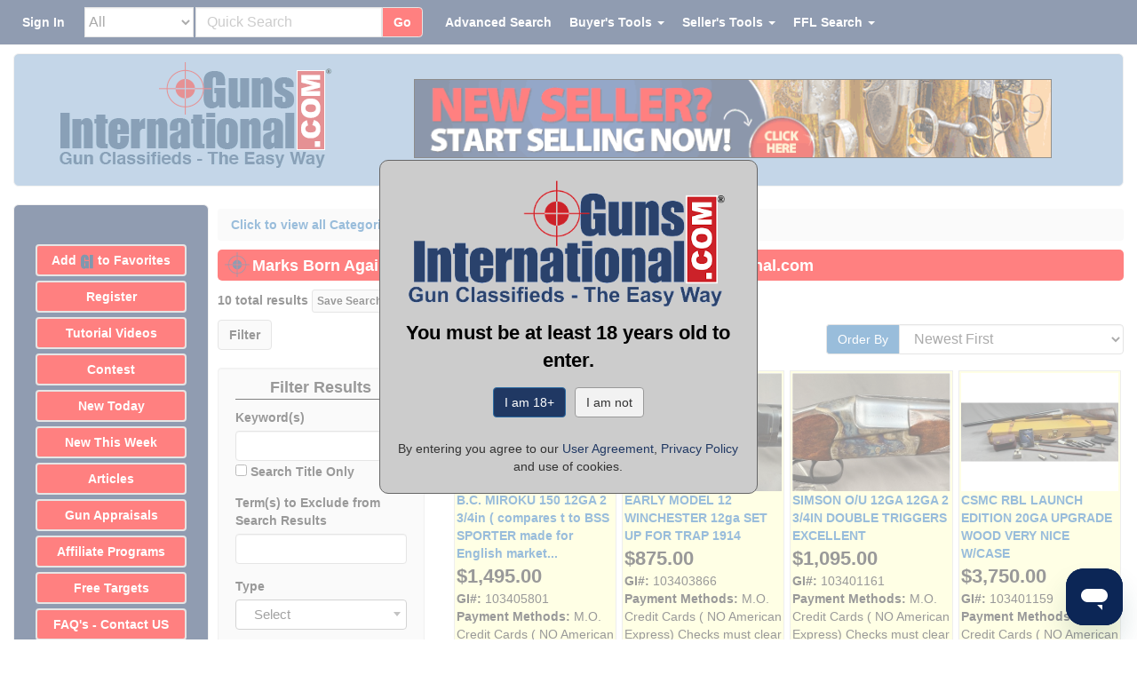

--- FILE ---
content_type: text/html;charset=UTF-8
request_url: https://www.gunsinternational.com/marksbornagainbirdgunsllc-.cfm
body_size: 77553
content:
<!DOCTYPE html><html lang="en"><head><meta charset="utf-8"><meta http-equiv="X-UA-Compatible" content="IE=edge"><meta name="viewport" content="width=device-width, initial-scale=1"><meta property="og:type" content="website" /><meta property="og:image" content="https://images.gunsinternational.com/site_images/guns-international-logo.jpg" /><meta property="og:image:width" content="303" /><meta property="og:image:height" content="120" /><meta property="og:site_name" content="Guns International" /><meta name="description" content="Buy and sell new and used guns online from anywhere in the world on Guns International, including pistols, shotguns, rifles, handguns, revolvers, ammo and more." /><meta property="og:description" content="Buy and sell new and used guns online from anywhere in the world on Guns International, including pistols, shotguns, rifles, handguns, revolvers, ammo and more."><meta property="og:url" content="" /><link rel="canonical" href=""><meta property="og:title" content="Marks Born Again Birdguns LLC Guns For Sale on GunsInternational.com" /><title>Marks Born Again Birdguns LLC Guns For Sale on GunsInternational.com</title><link rel="apple-touch-icon" sizes="57x57" href="https://images.gunsinternational.com/site_images/apple-icon-57x57.png"><link rel="apple-touch-icon" sizes="60x60" href="https://images.gunsinternational.com/site_images/apple-icon-60x60.png"><link rel="apple-touch-icon" sizes="72x72" href="https://images.gunsinternational.com/site_images/apple-icon-72x72.png"><link rel="apple-touch-icon" sizes="76x76" href="https://images.gunsinternational.com/site_images/apple-icon-76x76.png"><link rel="apple-touch-icon" sizes="114x114" href="https://images.gunsinternational.com/site_images/apple-icon-114x114.png"><link rel="apple-touch-icon" sizes="120x120" href="https://images.gunsinternational.com/site_images/apple-icon-120x120.png"><link rel="apple-touch-icon" sizes="144x144" href="https://images.gunsinternational.com/site_images/apple-icon-144x144.png"><link rel="apple-touch-icon" sizes="152x152" href="https://images.gunsinternational.com/site_images/apple-icon-152x152.png"><link rel="apple-touch-icon" sizes="180x180" href="https://images.gunsinternational.com/site_images/apple-icon-180x180.png"><link rel="icon" type="image/png" sizes="192x192"href="https://images.gunsinternational.com/site_images/android-icon-192x192.png"><link rel="icon" type="image/png" sizes="32x32" href="https://images.gunsinternational.com/site_images/favicon-32x32.png"><link rel="icon" type="image/png" sizes="96x96" href="https://images.gunsinternational.com/site_images/favicon-96x96.jpg"><link rel="icon" type="image/png" sizes="16x16" href="https://images.gunsinternational.com/site_images/favicon-16x16.png"><link rel="manifest" href="https://www.gunsinternational.com/manifest.json"><meta name="msapplication-TileColor" content="#ffffff"><meta name="msapplication-TileImage" content="https://images.gunsinternational.com/site_images/ms-icon-144x144.png"><meta name="theme-color" content="#ffffff"><style>/*!* Bootstrap v3.3.1 (http://getbootstrap.com)* Copyright 2011-2014 Twitter, Inc.* Licensed under MIT (https://github.com/twbs/bootstrap/blob/master/LICENSE)*//*! normalize.css v3.0.2 | MIT License | git.io/normalize */html{font-family:sans-serif;-webkit-text-size-adjust:100%;-ms-text-size-adjust:100%}body{margin:0}article,aside,details,figcaption,figure,footer,header,hgroup,main,menu,nav,section,summary{display:block}audio,canvas,progress,video{display:inline-block;vertical-align:baseline}audio:not([controls]){display:none;height:0}[hidden],template{display:none}a{background-color:transparent}a:active,a:hover{outline:0}abbr[title]{border-bottom:1px dotted}b,strong{font-weight:700}dfn{font-style:italic}h1{margin:.67em 0;font-size:2em}mark{color:#000;background:#ff0}small{font-size:80%}sub,sup{position:relative;font-size:75%;line-height:0;vertical-align:baseline}sup{top:-.5em}sub{bottom:-.25em}img{border:0}svg:not(:root){overflow:hidden}figure{margin:1em 40px}hr{height:0;-webkit-box-sizing:content-box;-moz-box-sizing:content-box;box-sizing:content-box}pre{overflow:auto}code,kbd,pre,samp{font-family:monospace,monospace;font-size:1em}button,input,optgroup,select,textarea{margin:0;font:inherit;color:inherit}button{overflow:visible}button,select{text-transform:none}button,html input[type=button],input[type=reset],input[type=submit]{-webkit-appearance:button;cursor:pointer}button[disabled],html input[disabled]{cursor:default}button::-moz-focus-inner,input::-moz-focus-inner{padding:0;border:0}input{line-height:normal}input[type=checkbox],input[type=radio]{-webkit-box-sizing:border-box;-moz-box-sizing:border-box;box-sizing:border-box;padding:0}input[type=number]::-webkit-inner-spin-button,input[type=number]::-webkit-outer-spin-button{height:auto}input[type=search]{-webkit-box-sizing:content-box;-moz-box-sizing:content-box;box-sizing:content-box;-webkit-appearance:textfield}input[type=search]::-webkit-search-cancel-button,input[type=search]::-webkit-search-decoration{-webkit-appearance:none}fieldset{padding:.35em .625em .75em;margin:0 2px;border:1px solid silver}legend{padding:0;border:0}textarea{overflow:auto}optgroup{font-weight:700}table{border-spacing:0;border-collapse:collapse}td,th{padding:0}/*! Source: https://github.com/h5bp/html5-boilerplate/blob/master/src/css/main.css */@media print{*,:before,:after{color:#000!important;text-shadow:none!important;background:transparent!important;-webkit-box-shadow:none!important;box-shadow:none!important}a,a:visited{text-decoration:underline}a[href]:after{content:" (" attr(href) ")"}abbr[title]:after{content:" (" attr(title) ")"}a[href^="#"]:after,a[href^="javascript:"]:after{content:""}pre,blockquote{border:1px solid #999;page-break-inside:avoid}thead{display:table-header-group}tr,img{page-break-inside:avoid}img{max-width:100%!important}p,h2,h3{orphans:3;widows:3}h2,h3{page-break-after:avoid}select{background:#fff!important}.navbar{display:none}.btn>.caret,.dropup>.btn>.caret{border-top-color:#000!important}.label{border:1px solid #000}.table{border-collapse:collapse!important}.table td,.table th{background-color:#fff!important}.table-bordered th,.table-bordered td{border:1px solid #ddd!important}}@font-face{font-family:'Glyphicons Halflings';src:url(https://www.gunsinternational.com/fonts/glyphicons-halflings-regular.eot);src:url(https://www.gunsinternational.com/fonts/glyphicons-halflings-regular.eot?#iefix) format('embedded-opentype'),url(https://www.gunsinternational.com/fonts/glyphicons-halflings-regular.woff) format('woff'),url(https://www.gunsinternational.com/fonts/glyphicons-halflings-regular.ttf) format('truetype'),url(https://www.gunsinternational.com/fonts/glyphicons-halflings-regular.svg#glyphicons_halflingsregular) format('svg')}.glyphicon{position:relative;top:1px;display:inline-block;font-family:'Glyphicons Halflings';font-style:normal;font-weight:400;line-height:1;-webkit-font-smoothing:antialiased;-moz-osx-font-smoothing:grayscale}.glyphicon-asterisk:before{content:"\2a"}.glyphicon-plus:before{content:"\2b"}.glyphicon-euro:before,.glyphicon-eur:before{content:"\20ac"}.glyphicon-minus:before{content:"\2212"}.glyphicon-cloud:before{content:"\2601"}.glyphicon-envelope:before{content:"\2709"}.glyphicon-pencil:before{content:"\270f"}.glyphicon-glass:before{content:"\e001"}.glyphicon-music:before{content:"\e002"}.glyphicon-search:before{content:"\e003"}.glyphicon-heart:before{content:"\e005"}.glyphicon-star:before{content:"\e006"}.glyphicon-star-empty:before{content:"\e007"}.glyphicon-user:before{content:"\e008"}.glyphicon-film:before{content:"\e009"}.glyphicon-th-large:before{content:"\e010"}.glyphicon-th:before{content:"\e011"}.glyphicon-th-list:before{content:"\e012"}.glyphicon-ok:before{content:"\e013"}.glyphicon-remove:before{content:"\e014"}.glyphicon-zoom-in:before{content:"\e015"}.glyphicon-zoom-out:before{content:"\e016"}.glyphicon-off:before{content:"\e017"}.glyphicon-signal:before{content:"\e018"}.glyphicon-cog:before{content:"\e019"}.glyphicon-trash:before{content:"\e020"}.glyphicon-home:before{content:"\e021"}.glyphicon-file:before{content:"\e022"}.glyphicon-time:before{content:"\e023"}.glyphicon-road:before{content:"\e024"}.glyphicon-download-alt:before{content:"\e025"}.glyphicon-download:before{content:"\e026"}.glyphicon-upload:before{content:"\e027"}.glyphicon-inbox:before{content:"\e028"}.glyphicon-play-circle:before{content:"\e029"}.glyphicon-repeat:before{content:"\e030"}.glyphicon-refresh:before{content:"\e031"}.glyphicon-list-alt:before{content:"\e032"}.glyphicon-lock:before{content:"\e033"}.glyphicon-flag:before{content:"\e034"}.glyphicon-headphones:before{content:"\e035"}.glyphicon-volume-off:before{content:"\e036"}.glyphicon-volume-down:before{content:"\e037"}.glyphicon-volume-up:before{content:"\e038"}.glyphicon-qrcode:before{content:"\e039"}.glyphicon-barcode:before{content:"\e040"}.glyphicon-tag:before{content:"\e041"}.glyphicon-tags:before{content:"\e042"}.glyphicon-book:before{content:"\e043"}.glyphicon-bookmark:before{content:"\e044"}.glyphicon-print:before{content:"\e045"}.glyphicon-camera:before{content:"\e046"}.glyphicon-font:before{content:"\e047"}.glyphicon-bold:before{content:"\e048"}.glyphicon-italic:before{content:"\e049"}.glyphicon-text-height:before{content:"\e050"}.glyphicon-text-width:before{content:"\e051"}.glyphicon-align-left:before{content:"\e052"}.glyphicon-align-center:before{content:"\e053"}.glyphicon-align-right:before{content:"\e054"}.glyphicon-align-justify:before{content:"\e055"}.glyphicon-list:before{content:"\e056"}.glyphicon-indent-left:before{content:"\e057"}.glyphicon-indent-right:before{content:"\e058"}.glyphicon-facetime-video:before{content:"\e059"}.glyphicon-picture:before{content:"\e060"}.glyphicon-map-marker:before{content:"\e062"}.glyphicon-adjust:before{content:"\e063"}.glyphicon-tint:before{content:"\e064"}.glyphicon-edit:before{content:"\e065"}.glyphicon-share:before{content:"\e066"}.glyphicon-check:before{content:"\e067"}.glyphicon-move:before{content:"\e068"}.glyphicon-step-backward:before{content:"\e069"}.glyphicon-fast-backward:before{content:"\e070"}.glyphicon-backward:before{content:"\e071"}.glyphicon-play:before{content:"\e072"}.glyphicon-pause:before{content:"\e073"}.glyphicon-stop:before{content:"\e074"}.glyphicon-forward:before{content:"\e075"}.glyphicon-fast-forward:before{content:"\e076"}.glyphicon-step-forward:before{content:"\e077"}.glyphicon-eject:before{content:"\e078"}.glyphicon-chevron-left:before{content:"\e079"}.glyphicon-chevron-right:before{content:"\e080"}.glyphicon-plus-sign:before{content:"\e081"}.glyphicon-minus-sign:before{content:"\e082"}.glyphicon-remove-sign:before{content:"\e083"}.glyphicon-ok-sign:before{content:"\e084"}.glyphicon-question-sign:before{content:"\e085"}.glyphicon-info-sign:before{content:"\e086"}.glyphicon-screenshot:before{content:"\e087"}.glyphicon-remove-circle:before{content:"\e088"}.glyphicon-ok-circle:before{content:"\e089"}.glyphicon-ban-circle:before{content:"\e090"}.glyphicon-arrow-left:before{content:"\e091"}.glyphicon-arrow-right:before{content:"\e092"}.glyphicon-arrow-up:before{content:"\e093"}.glyphicon-arrow-down:before{content:"\e094"}.glyphicon-share-alt:before{content:"\e095"}.glyphicon-resize-full:before{content:"\e096"}.glyphicon-resize-small:before{content:"\e097"}.glyphicon-exclamation-sign:before{content:"\e101"}.glyphicon-gift:before{content:"\e102"}.glyphicon-leaf:before{content:"\e103"}.glyphicon-fire:before{content:"\e104"}.glyphicon-eye-open:before{content:"\e105"}.glyphicon-eye-close:before{content:"\e106"}.glyphicon-warning-sign:before{content:"\e107"}.glyphicon-plane:before{content:"\e108"}.glyphicon-calendar:before{content:"\e109"}.glyphicon-random:before{content:"\e110"}.glyphicon-comment:before{content:"\e111"}.glyphicon-magnet:before{content:"\e112"}.glyphicon-chevron-up:before{content:"\e113"}.glyphicon-chevron-down:before{content:"\e114"}.glyphicon-retweet:before{content:"\e115"}.glyphicon-shopping-cart:before{content:"\e116"}.glyphicon-folder-close:before{content:"\e117"}.glyphicon-folder-open:before{content:"\e118"}.glyphicon-resize-vertical:before{content:"\e119"}.glyphicon-resize-horizontal:before{content:"\e120"}.glyphicon-hdd:before{content:"\e121"}.glyphicon-bullhorn:before{content:"\e122"}.glyphicon-bell:before{content:"\e123"}.glyphicon-certificate:before{content:"\e124"}.glyphicon-thumbs-up:before{content:"\e125"}.glyphicon-thumbs-down:before{content:"\e126"}.glyphicon-hand-right:before{content:"\e127"}.glyphicon-hand-left:before{content:"\e128"}.glyphicon-hand-up:before{content:"\e129"}.glyphicon-hand-down:before{content:"\e130"}.glyphicon-circle-arrow-right:before{content:"\e131"}.glyphicon-circle-arrow-left:before{content:"\e132"}.glyphicon-circle-arrow-up:before{content:"\e133"}.glyphicon-circle-arrow-down:before{content:"\e134"}.glyphicon-globe:before{content:"\e135"}.glyphicon-wrench:before{content:"\e136"}.glyphicon-tasks:before{content:"\e137"}.glyphicon-filter:before{content:"\e138"}.glyphicon-briefcase:before{content:"\e139"}.glyphicon-fullscreen:before{content:"\e140"}.glyphicon-dashboard:before{content:"\e141"}.glyphicon-paperclip:before{content:"\e142"}.glyphicon-heart-empty:before{content:"\e143"}.glyphicon-link:before{content:"\e144"}.glyphicon-phone:before{content:"\e145"}.glyphicon-pushpin:before{content:"\e146"}.glyphicon-usd:before{content:"\e148"}.glyphicon-gbp:before{content:"\e149"}.glyphicon-sort:before{content:"\e150"}.glyphicon-sort-by-alphabet:before{content:"\e151"}.glyphicon-sort-by-alphabet-alt:before{content:"\e152"}.glyphicon-sort-by-order:before{content:"\e153"}.glyphicon-sort-by-order-alt:before{content:"\e154"}.glyphicon-sort-by-attributes:before{content:"\e155"}.glyphicon-sort-by-attributes-alt:before{content:"\e156"}.glyphicon-unchecked:before{content:"\e157"}.glyphicon-expand:before{content:"\e158"}.glyphicon-collapse-down:before{content:"\e159"}.glyphicon-collapse-up:before{content:"\e160"}.glyphicon-log-in:before{content:"\e161"}.glyphicon-flash:before{content:"\e162"}.glyphicon-log-out:before{content:"\e163"}.glyphicon-new-window:before{content:"\e164"}.glyphicon-record:before{content:"\e165"}.glyphicon-save:before{content:"\e166"}.glyphicon-open:before{content:"\e167"}.glyphicon-saved:before{content:"\e168"}.glyphicon-import:before{content:"\e169"}.glyphicon-export:before{content:"\e170"}.glyphicon-send:before{content:"\e171"}.glyphicon-floppy-disk:before{content:"\e172"}.glyphicon-floppy-saved:before{content:"\e173"}.glyphicon-floppy-remove:before{content:"\e174"}.glyphicon-floppy-save:before{content:"\e175"}.glyphicon-floppy-open:before{content:"\e176"}.glyphicon-credit-card:before{content:"\e177"}.glyphicon-transfer:before{content:"\e178"}.glyphicon-cutlery:before{content:"\e179"}.glyphicon-header:before{content:"\e180"}.glyphicon-compressed:before{content:"\e181"}.glyphicon-earphone:before{content:"\e182"}.glyphicon-phone-alt:before{content:"\e183"}.glyphicon-tower:before{content:"\e184"}.glyphicon-stats:before{content:"\e185"}.glyphicon-sd-video:before{content:"\e186"}.glyphicon-hd-video:before{content:"\e187"}.glyphicon-subtitles:before{content:"\e188"}.glyphicon-sound-stereo:before{content:"\e189"}.glyphicon-sound-dolby:before{content:"\e190"}.glyphicon-sound-5-1:before{content:"\e191"}.glyphicon-sound-6-1:before{content:"\e192"}.glyphicon-sound-7-1:before{content:"\e193"}.glyphicon-copyright-mark:before{content:"\e194"}.glyphicon-registration-mark:before{content:"\e195"}.glyphicon-cloud-download:before{content:"\e197"}.glyphicon-cloud-upload:before{content:"\e198"}.glyphicon-tree-conifer:before{content:"\e199"}.glyphicon-tree-deciduous:before{content:"\e200"}*{-webkit-box-sizing:border-box;-moz-box-sizing:border-box;box-sizing:border-box}:before,:after{-webkit-box-sizing:border-box;-moz-box-sizing:border-box;box-sizing:border-box}html{font-size:10px;-webkit-tap-highlight-color:rgba(0,0,0,0)}body{font-family:"Helvetica Neue",Helvetica,Arial,sans-serif;font-size:14px;line-height:1.42857143;color:#333;background-color:#fff}input,button,select,textarea{font-family:inherit;font-size:inherit;line-height:inherit}a{color:#337ab7;text-decoration:none}a:hover,a:focus{color:#23527c;text-decoration:underline}a:focus{outline:thin dotted;outline:5px auto -webkit-focus-ring-color;outline-offset:-2px}figure{margin:0}img{vertical-align:middle}.img-responsive,.thumbnail>img,.thumbnail a>img,.carousel-inner>.item>img,.carousel-inner>.item>a>img{display:block;max-width:100%;height:auto}.img-rounded{border-radius:6px}.img-thumbnail{display:inline-block;max-width:100%;height:auto;padding:4px;line-height:1.42857143;background-color:#fff;border:1px solid #ddd;border-radius:4px;-webkit-transition:all .2s ease-in-out;-o-transition:all .2s ease-in-out;transition:all .2s ease-in-out}.img-circle{border-radius:50%}hr{margin-top:20px;margin-bottom:20px;border:0;border-top:1px solid #eee}.sr-only{position:absolute;width:1px;height:1px;padding:0;margin:-1px;overflow:hidden;clip:rect(0,0,0,0);border:0}.sr-only-focusable:active,.sr-only-focusable:focus{position:static;width:auto;height:auto;margin:0;overflow:visible;clip:auto}h1,h2,h3,h4,h5,h6,.h1,.h2,.h3,.h4,.h5,.h6{font-family:inherit;font-weight:500;line-height:1.1;color:inherit}h1 small,h2 small,h3 small,h4 small,h5 small,h6 small,.h1 small,.h2 small,.h3 small,.h4 small,.h5 small,.h6 small,h1 .small,h2 .small,h3 .small,h4 .small,h5 .small,h6 .small,.h1 .small,.h2 .small,.h3 .small,.h4 .small,.h5 .small,.h6 .small{font-weight:400;line-height:1;color:#777}h1,.h1,h2,.h2,h3,.h3{margin-top:20px;margin-bottom:10px}h1 small,.h1 small,h2 small,.h2 small,h3 small,.h3 small,h1 .small,.h1 .small,h2 .small,.h2 .small,h3 .small,.h3 .small{font-size:65%}h4,.h4,h5,.h5,h6,.h6{margin-top:10px;margin-bottom:10px}h4 small,.h4 small,h5 small,.h5 small,h6 small,.h6 small,h4 .small,.h4 .small,h5 .small,.h5 .small,h6 .small,.h6 .small{font-size:75%}h1,.h1{font-size:36px}h2,.h2{font-size:30px}h3,.h3{font-size:24px}h4,.h4{font-size:18px}h5,.h5{font-size:14px}h6,.h6{font-size:12px}p{margin:0 0 10px}.lead{margin-bottom:20px;font-size:16px;font-weight:300;line-height:1.4}@media (min-width:768px){.lead{font-size:21px}}small,.small{font-size:85%}mark,.mark{padding:.2em;background-color:#fcf8e3}.text-left{text-align:left}.text-right{text-align:right}.text-center{text-align:center}.text-justify{text-align:justify}.text-nowrap{white-space:nowrap}.text-lowercase{text-transform:lowercase}.text-uppercase{text-transform:uppercase}.text-capitalize{text-transform:capitalize}.text-muted{color:#777}.text-primary{color:#337ab7}a.text-primary:hover{color:#286090}.text-success{color:#3c763d}a.text-success:hover{color:#2b542c}.text-info{color:#31708f}a.text-info:hover{color:#245269}.text-warning{color:#8a6d3b}a.text-warning:hover{color:#66512c}.text-danger{color:#a94442}a.text-danger:hover{color:#843534}.bg-primary{color:#fff;background-color:#337ab7}a.bg-primary:hover{background-color:#286090}.bg-success{background-color:#dff0d8}a.bg-success:hover{background-color:#c1e2b3}.bg-info{background-color:#d9edf7}a.bg-info:hover{background-color:#afd9ee}.bg-warning{background-color:#fcf8e3}a.bg-warning:hover{background-color:#f7ecb5}.bg-danger{background-color:#f2dede}a.bg-danger:hover{background-color:#e4b9b9}.page-header{padding-bottom:9px;margin:40px 0 20px;border-bottom:1px solid #eee}ul,ol{margin-top:0;margin-bottom:10px}ul ul,ol ul,ul ol,ol ol{margin-bottom:0}.list-unstyled{padding-left:0;list-style:none}.list-inline{padding-left:0;margin-left:-5px;list-style:none}.list-inline>li{display:inline-block;padding-right:5px;padding-left:5px}dl{margin-top:0;margin-bottom:20px}dt,dd{line-height:1.42857143}dt{font-weight:700}dd{margin-left:0}@media (min-width:768px){.dl-horizontal dt{float:left;width:160px;overflow:hidden;clear:left;text-align:right;text-overflow:ellipsis;white-space:nowrap}.dl-horizontal dd{margin-left:180px}}abbr[title],abbr[data-original-title]{cursor:help;border-bottom:1px dotted #777}.initialism{font-size:90%;text-transform:uppercase}blockquote{padding:10px 20px;margin:0 0 20px;font-size:17.5px;border-left:5px solid #eee}blockquote p:last-child,blockquote ul:last-child,blockquote ol:last-child{margin-bottom:0}blockquote footer,blockquote small,blockquote .small{display:block;font-size:80%;line-height:1.42857143;color:#777}blockquote footer:before,blockquote small:before,blockquote .small:before{content:'\2014 \00A0'}.blockquote-reverse,blockquote.pull-right{padding-right:15px;padding-left:0;text-align:right;border-right:5px solid #eee;border-left:0}.blockquote-reverse footer:before,blockquote.pull-right footer:before,.blockquote-reverse small:before,blockquote.pull-right small:before,.blockquote-reverse .small:before,blockquote.pull-right .small:before{content:''}.blockquote-reverse footer:after,blockquote.pull-right footer:after,.blockquote-reverse small:after,blockquote.pull-right small:after,.blockquote-reverse .small:after,blockquote.pull-right .small:after{content:'\00A0 \2014'}address{margin-bottom:20px;font-style:normal;line-height:1.42857143}code,kbd,pre,samp{font-family:Menlo,Monaco,Consolas,"Courier New",monospace}code{padding:2px 4px;font-size:90%;color:#c7254e;background-color:#f9f2f4;border-radius:4px}kbd{padding:2px 4px;font-size:90%;color:#fff;background-color:#333;border-radius:3px;-webkit-box-shadow:inset 0 -1px 0 rgba(0,0,0,.25);box-shadow:inset 0 -1px 0 rgba(0,0,0,.25)}kbd kbd{padding:0;font-size:100%;font-weight:700;-webkit-box-shadow:none;box-shadow:none}pre{display:block;padding:9.5px;margin:0 0 10px;font-size:13px;line-height:1.42857143;color:#333;word-break:break-all;word-wrap:break-word;background-color:#f5f5f5;border:1px solid #ccc;border-radius:4px}pre code{padding:0;font-size:inherit;color:inherit;white-space:pre-wrap;background-color:transparent;border-radius:0}.pre-scrollable{max-height:340px;overflow-y:scroll}.container{padding-right:15px;padding-left:15px;margin-right:auto;margin-left:auto}@media (min-width:768px){.container{width:750px}}@media (min-width:992px){.container{width:970px}}@media (min-width:1200px){.container{width:1170px}}.container-fluid{padding-right:15px;padding-left:15px;margin-right:auto;margin-left:auto}.row{margin-right:-15px;margin-left:-15px}.col-xs-1,.col-sm-1,.col-md-1,.col-lg-1,.col-xs-2,.col-sm-2,.col-md-2,.col-lg-2,.col-xs-3,.col-sm-3,.col-md-3,.col-lg-3,.col-xs-4,.col-sm-4,.col-md-4,.col-lg-4,.col-xs-5,.col-sm-5,.col-md-5,.col-lg-5,.col-xs-6,.col-sm-6,.col-md-6,.col-lg-6,.col-xs-7,.col-sm-7,.col-md-7,.col-lg-7,.col-xs-8,.col-sm-8,.col-md-8,.col-lg-8,.col-xs-9,.col-sm-9,.col-md-9,.col-lg-9,.col-xs-10,.col-sm-10,.col-md-10,.col-lg-10,.col-xs-11,.col-sm-11,.col-md-11,.col-lg-11,.col-xs-12,.col-sm-12,.col-md-12,.col-lg-12{position:relative;min-height:1px;padding-right:15px;padding-left:15px}.col-xs-1,.col-xs-2,.col-xs-3,.col-xs-4,.col-xs-5,.col-xs-6,.col-xs-7,.col-xs-8,.col-xs-9,.col-xs-10,.col-xs-11,.col-xs-12{float:left}.col-xs-12{width:100%}.col-xs-11{width:91.66666667%}.col-xs-10{width:83.33333333%}.col-xs-9{width:75%}.col-xs-8{width:66.66666667%}.col-xs-7{width:58.33333333%}.col-xs-6{width:50%}.col-xs-5{width:41.66666667%}.col-xs-4{width:33.33333333%}.col-xs-3{width:25%}.col-xs-2{width:16.66666667%}.col-xs-1{width:8.33333333%}.col-xs-pull-12{right:100%}.col-xs-pull-11{right:91.66666667%}.col-xs-pull-10{right:83.33333333%}.col-xs-pull-9{right:75%}.col-xs-pull-8{right:66.66666667%}.col-xs-pull-7{right:58.33333333%}.col-xs-pull-6{right:50%}.col-xs-pull-5{right:41.66666667%}.col-xs-pull-4{right:33.33333333%}.col-xs-pull-3{right:25%}.col-xs-pull-2{right:16.66666667%}.col-xs-pull-1{right:8.33333333%}.col-xs-pull-0{right:auto}.col-xs-push-12{left:100%}.col-xs-push-11{left:91.66666667%}.col-xs-push-10{left:83.33333333%}.col-xs-push-9{left:75%}.col-xs-push-8{left:66.66666667%}.col-xs-push-7{left:58.33333333%}.col-xs-push-6{left:50%}.col-xs-push-5{left:41.66666667%}.col-xs-push-4{left:33.33333333%}.col-xs-push-3{left:25%}.col-xs-push-2{left:16.66666667%}.col-xs-push-1{left:8.33333333%}.col-xs-push-0{left:auto}.col-xs-offset-12{margin-left:100%}.col-xs-offset-11{margin-left:91.66666667%}.col-xs-offset-10{margin-left:83.33333333%}.col-xs-offset-9{margin-left:75%}.col-xs-offset-8{margin-left:66.66666667%}.col-xs-offset-7{margin-left:58.33333333%}.col-xs-offset-6{margin-left:50%}.col-xs-offset-5{margin-left:41.66666667%}.col-xs-offset-4{margin-left:33.33333333%}.col-xs-offset-3{margin-left:25%}.col-xs-offset-2{margin-left:16.66666667%}.col-xs-offset-1{margin-left:8.33333333%}.col-xs-offset-0{margin-left:0}@media (min-width:768px){.col-sm-1,.col-sm-2,.col-sm-3,.col-sm-4,.col-sm-5,.col-sm-6,.col-sm-7,.col-sm-8,.col-sm-9,.col-sm-10,.col-sm-11,.col-sm-12{float:left}.col-sm-12{width:100%}.col-sm-11{width:91.66666667%}.col-sm-10{width:83.33333333%}.col-sm-9{width:75%}.col-sm-8{width:66.66666667%}.col-sm-7{width:58.33333333%}.col-sm-6{width:50%}.col-sm-5{width:41.66666667%}.col-sm-4{width:33.33333333%}.col-sm-3{width:25%}.col-sm-2{width:16.66666667%}.col-sm-1{width:8.33333333%}.col-sm-pull-12{right:100%}.col-sm-pull-11{right:91.66666667%}.col-sm-pull-10{right:83.33333333%}.col-sm-pull-9{right:75%}.col-sm-pull-8{right:66.66666667%}.col-sm-pull-7{right:58.33333333%}.col-sm-pull-6{right:50%}.col-sm-pull-5{right:41.66666667%}.col-sm-pull-4{right:33.33333333%}.col-sm-pull-3{right:25%}.col-sm-pull-2{right:16.66666667%}.col-sm-pull-1{right:8.33333333%}.col-sm-pull-0{right:auto}.col-sm-push-12{left:100%}.col-sm-push-11{left:91.66666667%}.col-sm-push-10{left:83.33333333%}.col-sm-push-9{left:75%}.col-sm-push-8{left:66.66666667%}.col-sm-push-7{left:58.33333333%}.col-sm-push-6{left:50%}.col-sm-push-5{left:41.66666667%}.col-sm-push-4{left:33.33333333%}.col-sm-push-3{left:25%}.col-sm-push-2{left:16.66666667%}.col-sm-push-1{left:8.33333333%}.col-sm-push-0{left:auto}.col-sm-offset-12{margin-left:100%}.col-sm-offset-11{margin-left:91.66666667%}.col-sm-offset-10{margin-left:83.33333333%}.col-sm-offset-9{margin-left:75%}.col-sm-offset-8{margin-left:66.66666667%}.col-sm-offset-7{margin-left:58.33333333%}.col-sm-offset-6{margin-left:50%}.col-sm-offset-5{margin-left:41.66666667%}.col-sm-offset-4{margin-left:33.33333333%}.col-sm-offset-3{margin-left:25%}.col-sm-offset-2{margin-left:16.66666667%}.col-sm-offset-1{margin-left:8.33333333%}.col-sm-offset-0{margin-left:0}}@media (min-width:992px){.col-md-1,.col-md-2,.col-md-3,.col-md-4,.col-md-5,.col-md-6,.col-md-7,.col-md-8,.col-md-9,.col-md-10,.col-md-11,.col-md-12{float:left}.col-md-12{width:100%}.col-md-11{width:91.66666667%}.col-md-10{width:83.33333333%}.col-md-9{width:75%}.col-md-8{width:66.66666667%}.col-md-7{width:58.33333333%}.col-md-6{width:50%}.col-md-5{width:41.66666667%}.col-md-4{width:33.33333333%}.col-md-3{width:25%}.col-md-2{width:16.66666667%}.col-md-1{width:8.33333333%}.col-md-pull-12{right:100%}.col-md-pull-11{right:91.66666667%}.col-md-pull-10{right:83.33333333%}.col-md-pull-9{right:75%}.col-md-pull-8{right:66.66666667%}.col-md-pull-7{right:58.33333333%}.col-md-pull-6{right:50%}.col-md-pull-5{right:41.66666667%}.col-md-pull-4{right:33.33333333%}.col-md-pull-3{right:25%}.col-md-pull-2{right:16.66666667%}.col-md-pull-1{right:8.33333333%}.col-md-pull-0{right:auto}.col-md-push-12{left:100%}.col-md-push-11{left:91.66666667%}.col-md-push-10{left:83.33333333%}.col-md-push-9{left:75%}.col-md-push-8{left:66.66666667%}.col-md-push-7{left:58.33333333%}.col-md-push-6{left:50%}.col-md-push-5{left:41.66666667%}.col-md-push-4{left:33.33333333%}.col-md-push-3{left:25%}.col-md-push-2{left:16.66666667%}.col-md-push-1{left:8.33333333%}.col-md-push-0{left:auto}.col-md-offset-12{margin-left:100%}.col-md-offset-11{margin-left:91.66666667%}.col-md-offset-10{margin-left:83.33333333%}.col-md-offset-9{margin-left:75%}.col-md-offset-8{margin-left:66.66666667%}.col-md-offset-7{margin-left:58.33333333%}.col-md-offset-6{margin-left:50%}.col-md-offset-5{margin-left:41.66666667%}.col-md-offset-4{margin-left:33.33333333%}.col-md-offset-3{margin-left:25%}.col-md-offset-2{margin-left:16.66666667%}.col-md-offset-1{margin-left:8.33333333%}.col-md-offset-0{margin-left:0}}@media (min-width:1200px){.col-lg-1,.col-lg-2,.col-lg-3,.col-lg-4,.col-lg-5,.col-lg-6,.col-lg-7,.col-lg-8,.col-lg-9,.col-lg-10,.col-lg-11,.col-lg-12{float:left}.col-lg-12{width:100%}.col-lg-11{width:91.66666667%}.col-lg-10{width:83.33333333%}.col-lg-9{width:75%}.col-lg-8{width:66.66666667%}.col-lg-7{width:58.33333333%}.col-lg-6{width:50%}.col-lg-5{width:41.66666667%}.col-lg-4{width:33.33333333%}.col-lg-3{width:25%}.col-lg-2{width:16.66666667%}.col-lg-1{width:8.33333333%}.col-lg-pull-12{right:100%}.col-lg-pull-11{right:91.66666667%}.col-lg-pull-10{right:83.33333333%}.col-lg-pull-9{right:75%}.col-lg-pull-8{right:66.66666667%}.col-lg-pull-7{right:58.33333333%}.col-lg-pull-6{right:50%}.col-lg-pull-5{right:41.66666667%}.col-lg-pull-4{right:33.33333333%}.col-lg-pull-3{right:25%}.col-lg-pull-2{right:16.66666667%}.col-lg-pull-1{right:8.33333333%}.col-lg-pull-0{right:auto}.col-lg-push-12{left:100%}.col-lg-push-11{left:91.66666667%}.col-lg-push-10{left:83.33333333%}.col-lg-push-9{left:75%}.col-lg-push-8{left:66.66666667%}.col-lg-push-7{left:58.33333333%}.col-lg-push-6{left:50%}.col-lg-push-5{left:41.66666667%}.col-lg-push-4{left:33.33333333%}.col-lg-push-3{left:25%}.col-lg-push-2{left:16.66666667%}.col-lg-push-1{left:8.33333333%}.col-lg-push-0{left:auto}.col-lg-offset-12{margin-left:100%}.col-lg-offset-11{margin-left:91.66666667%}.col-lg-offset-10{margin-left:83.33333333%}.col-lg-offset-9{margin-left:75%}.col-lg-offset-8{margin-left:66.66666667%}.col-lg-offset-7{margin-left:58.33333333%}.col-lg-offset-6{margin-left:50%}.col-lg-offset-5{margin-left:41.66666667%}.col-lg-offset-4{margin-left:33.33333333%}.col-lg-offset-3{margin-left:25%}.col-lg-offset-2{margin-left:16.66666667%}.col-lg-offset-1{margin-left:8.33333333%}.col-lg-offset-0{margin-left:0}}table{background-color:transparent}caption{padding-top:8px;padding-bottom:8px;color:#777;text-align:left}th{text-align:left}.table{width:100%;max-width:100%;margin-bottom:20px}.table>thead>tr>th,.table>tbody>tr>th,.table>tfoot>tr>th,.table>thead>tr>td,.table>tbody>tr>td,.table>tfoot>tr>td{padding:8px;line-height:1.42857143;vertical-align:top;border-top:1px solid #ddd}.table>thead>tr>th{vertical-align:bottom;border-bottom:2px solid #ddd}.table>caption+thead>tr:first-child>th,.table>colgroup+thead>tr:first-child>th,.table>thead:first-child>tr:first-child>th,.table>caption+thead>tr:first-child>td,.table>colgroup+thead>tr:first-child>td,.table>thead:first-child>tr:first-child>td{border-top:0}.table>tbody+tbody{border-top:2px solid #ddd}.table .table{background-color:#fff}.table-condensed>thead>tr>th,.table-condensed>tbody>tr>th,.table-condensed>tfoot>tr>th,.table-condensed>thead>tr>td,.table-condensed>tbody>tr>td,.table-condensed>tfoot>tr>td{padding:5px}.table-bordered{border:1px solid #ddd}.table-bordered>thead>tr>th,.table-bordered>tbody>tr>th,.table-bordered>tfoot>tr>th,.table-bordered>thead>tr>td,.table-bordered>tbody>tr>td,.table-bordered>tfoot>tr>td{border:1px solid #ddd}.table-bordered>thead>tr>th,.table-bordered>thead>tr>td{border-bottom-width:2px}.table-striped>tbody>tr:nth-child(odd){background-color:#f9f9f9}.table-hover>tbody>tr:hover{background-color:#f5f5f5}table col[class*=col-]{position:static;display:table-column;float:none}table td[class*=col-],table th[class*=col-]{position:static;display:table-cell;float:none}.table>thead>tr>td.active,.table>tbody>tr>td.active,.table>tfoot>tr>td.active,.table>thead>tr>th.active,.table>tbody>tr>th.active,.table>tfoot>tr>th.active,.table>thead>tr.active>td,.table>tbody>tr.active>td,.table>tfoot>tr.active>td,.table>thead>tr.active>th,.table>tbody>tr.active>th,.table>tfoot>tr.active>th{background-color:#f5f5f5}.table-hover>tbody>tr>td.active:hover,.table-hover>tbody>tr>th.active:hover,.table-hover>tbody>tr.active:hover>td,.table-hover>tbody>tr:hover>.active,.table-hover>tbody>tr.active:hover>th{background-color:#e8e8e8}.table>thead>tr>td.success,.table>tbody>tr>td.success,.table>tfoot>tr>td.success,.table>thead>tr>th.success,.table>tbody>tr>th.success,.table>tfoot>tr>th.success,.table>thead>tr.success>td,.table>tbody>tr.success>td,.table>tfoot>tr.success>td,.table>thead>tr.success>th,.table>tbody>tr.success>th,.table>tfoot>tr.success>th{background-color:#dff0d8}.table-hover>tbody>tr>td.success:hover,.table-hover>tbody>tr>th.success:hover,.table-hover>tbody>tr.success:hover>td,.table-hover>tbody>tr:hover>.success,.table-hover>tbody>tr.success:hover>th{background-color:#d0e9c6}.table>thead>tr>td.info,.table>tbody>tr>td.info,.table>tfoot>tr>td.info,.table>thead>tr>th.info,.table>tbody>tr>th.info,.table>tfoot>tr>th.info,.table>thead>tr.info>td,.table>tbody>tr.info>td,.table>tfoot>tr.info>td,.table>thead>tr.info>th,.table>tbody>tr.info>th,.table>tfoot>tr.info>th{background-color:#d9edf7}.table-hover>tbody>tr>td.info:hover,.table-hover>tbody>tr>th.info:hover,.table-hover>tbody>tr.info:hover>td,.table-hover>tbody>tr:hover>.info,.table-hover>tbody>tr.info:hover>th{background-color:#c4e3f3}.table>thead>tr>td.warning,.table>tbody>tr>td.warning,.table>tfoot>tr>td.warning,.table>thead>tr>th.warning,.table>tbody>tr>th.warning,.table>tfoot>tr>th.warning,.table>thead>tr.warning>td,.table>tbody>tr.warning>td,.table>tfoot>tr.warning>td,.table>thead>tr.warning>th,.table>tbody>tr.warning>th,.table>tfoot>tr.warning>th{background-color:#fcf8e3}.table-hover>tbody>tr>td.warning:hover,.table-hover>tbody>tr>th.warning:hover,.table-hover>tbody>tr.warning:hover>td,.table-hover>tbody>tr:hover>.warning,.table-hover>tbody>tr.warning:hover>th{background-color:#faf2cc}.table>thead>tr>td.danger,.table>tbody>tr>td.danger,.table>tfoot>tr>td.danger,.table>thead>tr>th.danger,.table>tbody>tr>th.danger,.table>tfoot>tr>th.danger,.table>thead>tr.danger>td,.table>tbody>tr.danger>td,.table>tfoot>tr.danger>td,.table>thead>tr.danger>th,.table>tbody>tr.danger>th,.table>tfoot>tr.danger>th{background-color:#f2dede}.table-hover>tbody>tr>td.danger:hover,.table-hover>tbody>tr>th.danger:hover,.table-hover>tbody>tr.danger:hover>td,.table-hover>tbody>tr:hover>.danger,.table-hover>tbody>tr.danger:hover>th{background-color:#ebcccc}.table-responsive{min-height:.01%;overflow-x:auto}@media screen and (max-width:767px){.table-responsive{width:100%;margin-bottom:15px;overflow-y:hidden;-ms-overflow-style:-ms-autohiding-scrollbar;border:1px solid #ddd}.table-responsive>.table{margin-bottom:0}.table-responsive>.table>thead>tr>th,.table-responsive>.table>tbody>tr>th,.table-responsive>.table>tfoot>tr>th,.table-responsive>.table>thead>tr>td,.table-responsive>.table>tbody>tr>td,.table-responsive>.table>tfoot>tr>td{white-space:nowrap}.table-responsive>.table-bordered{border:0}.table-responsive>.table-bordered>thead>tr>th:first-child,.table-responsive>.table-bordered>tbody>tr>th:first-child,.table-responsive>.table-bordered>tfoot>tr>th:first-child,.table-responsive>.table-bordered>thead>tr>td:first-child,.table-responsive>.table-bordered>tbody>tr>td:first-child,.table-responsive>.table-bordered>tfoot>tr>td:first-child{border-left:0}.table-responsive>.table-bordered>thead>tr>th:last-child,.table-responsive>.table-bordered>tbody>tr>th:last-child,.table-responsive>.table-bordered>tfoot>tr>th:last-child,.table-responsive>.table-bordered>thead>tr>td:last-child,.table-responsive>.table-bordered>tbody>tr>td:last-child,.table-responsive>.table-bordered>tfoot>tr>td:last-child{border-right:0}.table-responsive>.table-bordered>tbody>tr:last-child>th,.table-responsive>.table-bordered>tfoot>tr:last-child>th,.table-responsive>.table-bordered>tbody>tr:last-child>td,.table-responsive>.table-bordered>tfoot>tr:last-child>td{border-bottom:0}}fieldset{min-width:0;padding:0;margin:0;border:0}legend{display:block;width:100%;padding:0;margin-bottom:20px;font-size:21px;line-height:inherit;color:#333;border:0;border-bottom:1px solid #e5e5e5}label{display:inline-block;max-width:100%;margin-bottom:5px;font-weight:700}input[type=search]{-webkit-box-sizing:border-box;-moz-box-sizing:border-box;box-sizing:border-box}input[type=radio],input[type=checkbox]{margin:4px 0 0;margin-top:1px \9;line-height:normal}input[type=file]{display:block}input[type=range]{display:block;width:100%}select[multiple],select[size]{height:auto}input[type=file]:focus,input[type=radio]:focus,input[type=checkbox]:focus{outline:thin dotted;outline:5px auto -webkit-focus-ring-color;outline-offset:-2px}output{display:block;padding-top:7px;font-size:14px;line-height:1.42857143;color:#555}.form-control{display:block;width:100%;height:34px;padding:6px 12px;font-size:14px;line-height:1.42857143;color:#555;background-color:#fff;background-image:none;border:1px solid #ccc;border-radius:4px;-webkit-box-shadow:inset 0 1px 1px rgba(0,0,0,.075);box-shadow:inset 0 1px 1px rgba(0,0,0,.075);-webkit-transition:border-color ease-in-out .15s,-webkit-box-shadow ease-in-out .15s;-o-transition:border-color ease-in-out .15s,box-shadow ease-in-out .15s;transition:border-color ease-in-out .15s,box-shadow ease-in-out .15s}.form-control:focus{border-color:#66afe9;outline:0;-webkit-box-shadow:inset 0 1px 1px rgba(0,0,0,.075),0 0 8px rgba(102,175,233,.6);box-shadow:inset 0 1px 1px rgba(0,0,0,.075),0 0 8px rgba(102,175,233,.6)}.form-control::-moz-placeholder{color:#999;opacity:1}.form-control:-ms-input-placeholder{color:#999}.form-control::-webkit-input-placeholder{color:#999}.form-control[disabled],.form-control[readonly],fieldset[disabled] .form-control{cursor:not-allowed;background-color:#eee;opacity:1}textarea.form-control{height:auto}input[type=search]{-webkit-appearance:none}@media screen and (-webkit-min-device-pixel-ratio:0){input[type=date],input[type=time],input[type=datetime-local],input[type=month]{line-height:34px}input[type=date].input-sm,input[type=time].input-sm,input[type=datetime-local].input-sm,input[type=month].input-sm{line-height:30px}input[type=date].input-lg,input[type=time].input-lg,input[type=datetime-local].input-lg,input[type=month].input-lg{line-height:46px}}.form-group{margin-bottom:15px}.radio,.checkbox{position:relative;display:block;margin-top:10px;margin-bottom:10px}.radio label,.checkbox label{min-height:20px;padding-left:20px;margin-bottom:0;font-weight:400;cursor:pointer}.radio input[type=radio],.radio-inline input[type=radio],.checkbox input[type=checkbox],.checkbox-inline input[type=checkbox]{position:absolute;margin-top:4px \9;margin-left:-20px}.radio+.radio,.checkbox+.checkbox{margin-top:-5px}.radio-inline,.checkbox-inline{display:inline-block;padding-left:20px;margin-bottom:0;font-weight:400;vertical-align:middle;cursor:pointer}.radio-inline+.radio-inline,.checkbox-inline+.checkbox-inline{margin-top:0;margin-left:10px}input[type=radio][disabled],input[type=checkbox][disabled],input[type=radio].disabled,input[type=checkbox].disabled,fieldset[disabled] input[type=radio],fieldset[disabled] input[type=checkbox]{cursor:not-allowed}.radio-inline.disabled,.checkbox-inline.disabled,fieldset[disabled] .radio-inline,fieldset[disabled] .checkbox-inline{cursor:not-allowed}.radio.disabled label,.checkbox.disabled label,fieldset[disabled] .radio label,fieldset[disabled] .checkbox label{cursor:not-allowed}.form-control-static{padding-top:7px;padding-bottom:7px;margin-bottom:0}.form-control-static.input-lg,.form-control-static.input-sm{padding-right:0;padding-left:0}.input-sm,.form-group-sm .form-control{height:30px;padding:5px 10px;font-size:12px;line-height:1.5;border-radius:3px}select.input-sm,select.form-group-sm .form-control{height:30px;line-height:30px}textarea.input-sm,textarea.form-group-sm .form-control,select[multiple].input-sm,select[multiple].form-group-sm .form-control{height:auto}.input-lg,.form-group-lg .form-control{height:46px;padding:10px 16px;font-size:18px;line-height:1.33;border-radius:6px}select.input-lg,select.form-group-lg .form-control{height:46px;line-height:46px}textarea.input-lg,textarea.form-group-lg .form-control,select[multiple].input-lg,select[multiple].form-group-lg .form-control{height:auto}.has-feedback{position:relative}.has-feedback .form-control{padding-right:42.5px}.form-control-feedback{position:absolute;top:0;right:0;z-index:2;display:block;width:34px;height:34px;line-height:34px;text-align:center;pointer-events:none}.input-lg+.form-control-feedback{width:46px;height:46px;line-height:46px}.input-sm+.form-control-feedback{width:30px;height:30px;line-height:30px}.has-success .help-block,.has-success .control-label,.has-success .radio,.has-success .checkbox,.has-success .radio-inline,.has-success .checkbox-inline,.has-success.radio label,.has-success.checkbox label,.has-success.radio-inline label,.has-success.checkbox-inline label{color:#3c763d}.has-success .form-control{border-color:#3c763d;-webkit-box-shadow:inset 0 1px 1px rgba(0,0,0,.075);box-shadow:inset 0 1px 1px rgba(0,0,0,.075)}.has-success .form-control:focus{border-color:#2b542c;-webkit-box-shadow:inset 0 1px 1px rgba(0,0,0,.075),0 0 6px #67b168;box-shadow:inset 0 1px 1px rgba(0,0,0,.075),0 0 6px #67b168}.has-success .input-group-addon{color:#3c763d;background-color:#dff0d8;border-color:#3c763d}.has-success .form-control-feedback{color:#3c763d}.has-warning .help-block,.has-warning .control-label,.has-warning .radio,.has-warning .checkbox,.has-warning .radio-inline,.has-warning .checkbox-inline,.has-warning.radio label,.has-warning.checkbox label,.has-warning.radio-inline label,.has-warning.checkbox-inline label{color:#8a6d3b}.has-warning .form-control{border-color:#8a6d3b;-webkit-box-shadow:inset 0 1px 1px rgba(0,0,0,.075);box-shadow:inset 0 1px 1px rgba(0,0,0,.075)}.has-warning .form-control:focus{border-color:#66512c;-webkit-box-shadow:inset 0 1px 1px rgba(0,0,0,.075),0 0 6px #c0a16b;box-shadow:inset 0 1px 1px rgba(0,0,0,.075),0 0 6px #c0a16b}.has-warning .input-group-addon{color:#8a6d3b;background-color:#fcf8e3;border-color:#8a6d3b}.has-warning .form-control-feedback{color:#8a6d3b}.has-error .help-block,.has-error .control-label,.has-error .radio,.has-error .checkbox,.has-error .radio-inline,.has-error .checkbox-inline,.has-error.radio label,.has-error.checkbox label,.has-error.radio-inline label,.has-error.checkbox-inline label{color:#a94442}.has-error .form-control{border-color:#a94442;-webkit-box-shadow:inset 0 1px 1px rgba(0,0,0,.075);box-shadow:inset 0 1px 1px rgba(0,0,0,.075)}.has-error .form-control:focus{border-color:#843534;-webkit-box-shadow:inset 0 1px 1px rgba(0,0,0,.075),0 0 6px #ce8483;box-shadow:inset 0 1px 1px rgba(0,0,0,.075),0 0 6px #ce8483}.has-error .input-group-addon{color:#a94442;background-color:#f2dede;border-color:#a94442}.has-error .form-control-feedback{color:#a94442}.has-feedback label~.form-control-feedback{top:25px}.has-feedback label.sr-only~.form-control-feedback{top:0}.help-block{display:block;margin-top:5px;margin-bottom:10px;color:#737373}@media (min-width:768px){.form-inline .form-group{display:inline-block;margin-bottom:0;vertical-align:middle}.form-inline .form-control{display:inline-block;width:auto;vertical-align:middle}.form-inline .form-control-static{display:inline-block}.form-inline .input-group{display:inline-table;vertical-align:middle}.form-inline .input-group .input-group-addon,.form-inline .input-group .input-group-btn,.form-inline .input-group .form-control{width:auto}.form-inline .input-group>.form-control{width:100%}.form-inline .control-label{margin-bottom:0;vertical-align:middle}.form-inline .radio,.form-inline .checkbox{display:inline-block;margin-top:0;margin-bottom:0;vertical-align:middle}.form-inline .radio label,.form-inline .checkbox label{padding-left:0}.form-inline .radio input[type=radio],.form-inline .checkbox input[type=checkbox]{position:relative;margin-left:0}.form-inline .has-feedback .form-control-feedback{top:0}}.form-horizontal .radio,.form-horizontal .checkbox,.form-horizontal .radio-inline,.form-horizontal .checkbox-inline{padding-top:7px;margin-top:0;margin-bottom:0}.form-horizontal .radio,.form-horizontal .checkbox{min-height:27px}.form-horizontal .form-group{margin-right:-15px;margin-left:-15px}@media (min-width:768px){.form-horizontal .control-label{padding-top:7px;margin-bottom:0;text-align:right}}.form-horizontal .has-feedback .form-control-feedback{right:15px}@media (min-width:768px){.form-horizontal .form-group-lg .control-label{padding-top:14.3px}}@media (min-width:768px){.form-horizontal .form-group-sm .control-label{padding-top:6px}}.btn{display:inline-block;padding:6px 12px;margin-bottom:0;font-size:14px;font-weight:400;line-height:1.42857143;text-align:center;white-space:nowrap;vertical-align:middle;-ms-touch-action:manipulation;touch-action:manipulation;cursor:pointer;-webkit-user-select:none;-moz-user-select:none;-ms-user-select:none;user-select:none;background-image:none;border:1px solid transparent;border-radius:4px}.btn:focus,.btn:active:focus,.btn.active:focus,.btn.focus,.btn:active.focus,.btn.active.focus{outline:thin dotted;outline:5px auto -webkit-focus-ring-color;outline-offset:-2px}.btn:hover,.btn:focus,.btn.focus{color:#333;text-decoration:none}.btn:active,.btn.active{background-image:none;outline:0;-webkit-box-shadow:inset 0 3px 5px rgba(0,0,0,.125);box-shadow:inset 0 3px 5px rgba(0,0,0,.125)}.btn.disabled,.btn[disabled],fieldset[disabled] .btn{pointer-events:none;cursor:not-allowed;filter:alpha(opacity=65);-webkit-box-shadow:none;box-shadow:none;opacity:.65}.btn-default{color:#333;background-color:#fff;border-color:#ccc}.btn-default:hover,.btn-default:focus,.btn-default.focus,.btn-default:active,.btn-default.active,.open>.dropdown-toggle.btn-default{color:#333;background-color:#e6e6e6;border-color:#adadad}.btn-default:active,.btn-default.active,.open>.dropdown-toggle.btn-default{background-image:none}.btn-default.disabled,.btn-default[disabled],fieldset[disabled] .btn-default,.btn-default.disabled:hover,.btn-default[disabled]:hover,fieldset[disabled] .btn-default:hover,.btn-default.disabled:focus,.btn-default[disabled]:focus,fieldset[disabled] .btn-default:focus,.btn-default.disabled.focus,.btn-default[disabled].focus,fieldset[disabled] .btn-default.focus,.btn-default.disabled:active,.btn-default[disabled]:active,fieldset[disabled] .btn-default:active,.btn-default.disabled.active,.btn-default[disabled].active,fieldset[disabled] .btn-default.active{background-color:#fff;border-color:#ccc}.btn-default .badge{color:#fff;background-color:#333}.btn-primary{color:#fff;background-color:#337ab7;border-color:#2e6da4}.btn-primary:hover,.btn-primary:focus,.btn-primary.focus,.btn-primary:active,.btn-primary.active,.open>.dropdown-toggle.btn-primary{color:#fff;background-color:#286090;border-color:#204d74}.btn-primary:active,.btn-primary.active,.open>.dropdown-toggle.btn-primary{background-image:none}.btn-primary.disabled,.btn-primary[disabled],fieldset[disabled] .btn-primary,.btn-primary.disabled:hover,.btn-primary[disabled]:hover,fieldset[disabled] .btn-primary:hover,.btn-primary.disabled:focus,.btn-primary[disabled]:focus,fieldset[disabled] .btn-primary:focus,.btn-primary.disabled.focus,.btn-primary[disabled].focus,fieldset[disabled] .btn-primary.focus,.btn-primary.disabled:active,.btn-primary[disabled]:active,fieldset[disabled] .btn-primary:active,.btn-primary.disabled.active,.btn-primary[disabled].active,fieldset[disabled] .btn-primary.active{background-color:#337ab7;border-color:#2e6da4}.btn-primary .badge{color:#337ab7;background-color:#fff}.btn-success{color:#fff;background-color:#5cb85c;border-color:#4cae4c}.btn-success:hover,.btn-success:focus,.btn-success.focus,.btn-success:active,.btn-success.active,.open>.dropdown-toggle.btn-success{color:#fff;background-color:#449d44;border-color:#398439}.btn-success:active,.btn-success.active,.open>.dropdown-toggle.btn-success{background-image:none}.btn-success.disabled,.btn-success[disabled],fieldset[disabled] .btn-success,.btn-success.disabled:hover,.btn-success[disabled]:hover,fieldset[disabled] .btn-success:hover,.btn-success.disabled:focus,.btn-success[disabled]:focus,fieldset[disabled] .btn-success:focus,.btn-success.disabled.focus,.btn-success[disabled].focus,fieldset[disabled] .btn-success.focus,.btn-success.disabled:active,.btn-success[disabled]:active,fieldset[disabled] .btn-success:active,.btn-success.disabled.active,.btn-success[disabled].active,fieldset[disabled] .btn-success.active{background-color:#5cb85c;border-color:#4cae4c}.btn-success .badge{color:#5cb85c;background-color:#fff}.btn-info{color:#fff;background-color:#5bc0de;border-color:#46b8da}.btn-info:hover,.btn-info:focus,.btn-info.focus,.btn-info:active,.btn-info.active,.open>.dropdown-toggle.btn-info{color:#fff;background-color:#31b0d5;border-color:#269abc}.btn-info:active,.btn-info.active,.open>.dropdown-toggle.btn-info{background-image:none}.btn-info.disabled,.btn-info[disabled],fieldset[disabled] .btn-info,.btn-info.disabled:hover,.btn-info[disabled]:hover,fieldset[disabled] .btn-info:hover,.btn-info.disabled:focus,.btn-info[disabled]:focus,fieldset[disabled] .btn-info:focus,.btn-info.disabled.focus,.btn-info[disabled].focus,fieldset[disabled] .btn-info.focus,.btn-info.disabled:active,.btn-info[disabled]:active,fieldset[disabled] .btn-info:active,.btn-info.disabled.active,.btn-info[disabled].active,fieldset[disabled] .btn-info.active{background-color:#5bc0de;border-color:#46b8da}.btn-info .badge{color:#5bc0de;background-color:#fff}.btn-warning{color:#fff;background-color:#f0ad4e;border-color:#eea236}.btn-warning:hover,.btn-warning:focus,.btn-warning.focus,.btn-warning:active,.btn-warning.active,.open>.dropdown-toggle.btn-warning{color:#fff;background-color:#ec971f;border-color:#d58512}.btn-warning:active,.btn-warning.active,.open>.dropdown-toggle.btn-warning{background-image:none}.btn-warning.disabled,.btn-warning[disabled],fieldset[disabled] .btn-warning,.btn-warning.disabled:hover,.btn-warning[disabled]:hover,fieldset[disabled] .btn-warning:hover,.btn-warning.disabled:focus,.btn-warning[disabled]:focus,fieldset[disabled] .btn-warning:focus,.btn-warning.disabled.focus,.btn-warning[disabled].focus,fieldset[disabled] .btn-warning.focus,.btn-warning.disabled:active,.btn-warning[disabled]:active,fieldset[disabled] .btn-warning:active,.btn-warning.disabled.active,.btn-warning[disabled].active,fieldset[disabled] .btn-warning.active{background-color:#f0ad4e;border-color:#eea236}.btn-warning .badge{color:#f0ad4e;background-color:#fff}.btn-danger{color:#fff;background-color:#d9534f;border-color:#d43f3a}.btn-danger:hover,.btn-danger:focus,.btn-danger.focus,.btn-danger:active,.btn-danger.active,.open>.dropdown-toggle.btn-danger{color:#fff;background-color:#c9302c;border-color:#ac2925}.btn-danger:active,.btn-danger.active,.open>.dropdown-toggle.btn-danger{background-image:none}.btn-danger.disabled,.btn-danger[disabled],fieldset[disabled] .btn-danger,.btn-danger.disabled:hover,.btn-danger[disabled]:hover,fieldset[disabled] .btn-danger:hover,.btn-danger.disabled:focus,.btn-danger[disabled]:focus,fieldset[disabled] .btn-danger:focus,.btn-danger.disabled.focus,.btn-danger[disabled].focus,fieldset[disabled] .btn-danger.focus,.btn-danger.disabled:active,.btn-danger[disabled]:active,fieldset[disabled] .btn-danger:active,.btn-danger.disabled.active,.btn-danger[disabled].active,fieldset[disabled] .btn-danger.active{background-color:#d9534f;border-color:#d43f3a}.btn-danger .badge{color:#d9534f;background-color:#fff}.btn-link{font-weight:400;color:#337ab7;border-radius:0}.btn-link,.btn-link:active,.btn-link.active,.btn-link[disabled],fieldset[disabled] .btn-link{background-color:transparent;-webkit-box-shadow:none;box-shadow:none}.btn-link,.btn-link:hover,.btn-link:focus,.btn-link:active{border-color:transparent}.btn-link:hover,.btn-link:focus{color:#23527c;text-decoration:underline;background-color:transparent}.btn-link[disabled]:hover,fieldset[disabled] .btn-link:hover,.btn-link[disabled]:focus,fieldset[disabled] .btn-link:focus{color:#777;text-decoration:none}.btn-lg,.btn-group-lg>.btn{padding:10px 16px;font-size:18px;line-height:1.33;border-radius:6px}.btn-sm,.btn-group-sm>.btn{padding:5px 10px;font-size:12px;line-height:1.5;border-radius:3px}.btn-xs,.btn-group-xs>.btn{padding:1px 5px;font-size:12px;line-height:1.5;border-radius:3px}.btn-block{display:block;width:100%}.btn-block+.btn-block{margin-top:5px}input[type=submit].btn-block,input[type=reset].btn-block,input[type=button].btn-block{width:100%}.fade{opacity:0;-webkit-transition:opacity .15s linear;-o-transition:opacity .15s linear;transition:opacity .15s linear}.fade.in{opacity:1}.collapse{display:none;visibility:hidden}.collapse.in{display:block;visibility:visible}tr.collapse.in{display:table-row}tbody.collapse.in{display:table-row-group}.collapsing{position:relative;height:0;overflow:hidden;-webkit-transition-timing-function:ease;-o-transition-timing-function:ease;transition-timing-function:ease;-webkit-transition-duration:.35s;-o-transition-duration:.35s;transition-duration:.35s;-webkit-transition-property:height,visibility;-o-transition-property:height,visibility;transition-property:height,visibility}.caret{display:inline-block;width:0;height:0;margin-left:2px;vertical-align:middle;border-top:4px solid;border-right:4px solid transparent;border-left:4px solid transparent}.dropdown{position:relative}.dropdown-toggle:focus{outline:0}.dropdown-menu{position:absolute;top:100%;left:0;z-index:1000;display:none;float:left;min-width:160px;padding:5px 0;margin:2px 0 0;font-size:14px;text-align:left;list-style:none;background-color:#fff;-webkit-background-clip:padding-box;background-clip:padding-box;border:1px solid #ccc;border:1px solid rgba(0,0,0,.15);border-radius:4px;-webkit-box-shadow:0 6px 12px rgba(0,0,0,.175);box-shadow:0 6px 12px rgba(0,0,0,.175)}.dropdown-menu.pull-right{right:0;left:auto}.dropdown-menu .divider{height:1px;margin:9px 0;overflow:hidden;background-color:#e5e5e5}.dropdown-menu>li>a{display:block;padding:3px 20px;clear:both;font-weight:400;line-height:1.42857143;color:#333;white-space:nowrap}.dropdown-menu>li>a:hover,.dropdown-menu>li>a:focus{color:#262626;text-decoration:none;background-color:#f5f5f5}.dropdown-menu>.active>a,.dropdown-menu>.active>a:hover,.dropdown-menu>.active>a:focus{color:#fff;text-decoration:none;background-color:#337ab7;outline:0}.dropdown-menu>.disabled>a,.dropdown-menu>.disabled>a:hover,.dropdown-menu>.disabled>a:focus{color:#777}.dropdown-menu>.disabled>a:hover,.dropdown-menu>.disabled>a:focus{text-decoration:none;cursor:not-allowed;background-color:transparent;background-image:none;filter:progid:DXImageTransform.Microsoft.gradient(enabled=false)}.open>.dropdown-menu{display:block}.open>a{outline:0}.dropdown-menu-right{right:0;left:auto}.dropdown-menu-left{right:auto;left:0}.dropdown-header{display:block;padding:3px 20px;font-size:12px;line-height:1.42857143;color:#777;white-space:nowrap}.dropdown-backdrop{position:fixed;top:0;right:0;bottom:0;left:0;z-index:990}.pull-right>.dropdown-menu{right:0;left:auto}.dropup .caret,.navbar-fixed-bottom .dropdown .caret{content:"";border-top:0;border-bottom:4px solid}.dropup .dropdown-menu,.navbar-fixed-bottom .dropdown .dropdown-menu{top:auto;bottom:100%;margin-bottom:1px}@media (min-width:768px){.navbar-right .dropdown-menu{right:0;left:auto}.navbar-right .dropdown-menu-left{right:auto;left:0}}.btn-group,.btn-group-vertical{position:relative;display:inline-block;vertical-align:middle}.btn-group>.btn,.btn-group-vertical>.btn{position:relative;float:left}.btn-group>.btn:hover,.btn-group-vertical>.btn:hover,.btn-group>.btn:focus,.btn-group-vertical>.btn:focus,.btn-group>.btn:active,.btn-group-vertical>.btn:active,.btn-group>.btn.active,.btn-group-vertical>.btn.active{z-index:2}.btn-group .btn+.btn,.btn-group .btn+.btn-group,.btn-group .btn-group+.btn,.btn-group .btn-group+.btn-group{margin-left:-1px}.btn-toolbar{margin-left:-5px}.btn-toolbar .btn-group,.btn-toolbar .input-group{float:left}.btn-toolbar>.btn,.btn-toolbar>.btn-group,.btn-toolbar>.input-group{margin-left:5px}.btn-group>.btn:not(:first-child):not(:last-child):not(.dropdown-toggle){border-radius:0}.btn-group>.btn:first-child{margin-left:0}.btn-group>.btn:first-child:not(:last-child):not(.dropdown-toggle){border-top-right-radius:0;border-bottom-right-radius:0}.btn-group>.btn:last-child:not(:first-child),.btn-group>.dropdown-toggle:not(:first-child){border-top-left-radius:0;border-bottom-left-radius:0}.btn-group>.btn-group{float:left}.btn-group>.btn-group:not(:first-child):not(:last-child)>.btn{border-radius:0}.btn-group>.btn-group:first-child>.btn:last-child,.btn-group>.btn-group:first-child>.dropdown-toggle{border-top-right-radius:0;border-bottom-right-radius:0}.btn-group>.btn-group:last-child>.btn:first-child{border-top-left-radius:0;border-bottom-left-radius:0}.btn-group .dropdown-toggle:active,.btn-group.open .dropdown-toggle{outline:0}.btn-group>.btn+.dropdown-toggle{padding-right:8px;padding-left:8px}.btn-group>.btn-lg+.dropdown-toggle{padding-right:12px;padding-left:12px}.btn-group.open .dropdown-toggle{-webkit-box-shadow:inset 0 3px 5px rgba(0,0,0,.125);box-shadow:inset 0 3px 5px rgba(0,0,0,.125)}.btn-group.open .dropdown-toggle.btn-link{-webkit-box-shadow:none;box-shadow:none}.btn .caret{margin-left:0}.btn-lg .caret{border-width:5px 5px 0;border-bottom-width:0}.dropup .btn-lg .caret{border-width:0 5px 5px}.btn-group-vertical>.btn,.btn-group-vertical>.btn-group,.btn-group-vertical>.btn-group>.btn{display:block;float:none;width:100%;max-width:100%}.btn-group-vertical>.btn-group>.btn{float:none}.btn-group-vertical>.btn+.btn,.btn-group-vertical>.btn+.btn-group,.btn-group-vertical>.btn-group+.btn,.btn-group-vertical>.btn-group+.btn-group{margin-top:-1px;margin-left:0}.btn-group-vertical>.btn:not(:first-child):not(:last-child){border-radius:0}.btn-group-vertical>.btn:first-child:not(:last-child){border-top-right-radius:4px;border-bottom-right-radius:0;border-bottom-left-radius:0}.btn-group-vertical>.btn:last-child:not(:first-child){border-top-left-radius:0;border-top-right-radius:0;border-bottom-left-radius:4px}.btn-group-vertical>.btn-group:not(:first-child):not(:last-child)>.btn{border-radius:0}.btn-group-vertical>.btn-group:first-child:not(:last-child)>.btn:last-child,.btn-group-vertical>.btn-group:first-child:not(:last-child)>.dropdown-toggle{border-bottom-right-radius:0;border-bottom-left-radius:0}.btn-group-vertical>.btn-group:last-child:not(:first-child)>.btn:first-child{border-top-left-radius:0;border-top-right-radius:0}.btn-group-justified{display:table;width:100%;table-layout:fixed;border-collapse:separate}.btn-group-justified>.btn,.btn-group-justified>.btn-group{display:table-cell;float:none;width:1%}.btn-group-justified>.btn-group .btn{width:100%}.btn-group-justified>.btn-group .dropdown-menu{left:auto}[data-toggle=buttons]>.btn input[type=radio],[data-toggle=buttons]>.btn-group>.btn input[type=radio],[data-toggle=buttons]>.btn input[type=checkbox],[data-toggle=buttons]>.btn-group>.btn input[type=checkbox]{position:absolute;clip:rect(0,0,0,0);pointer-events:none}.input-group{position:relative;display:table;border-collapse:separate}.input-group[class*=col-]{float:none;padding-right:0;padding-left:0}.input-group .form-control{position:relative;z-index:2;float:left;width:100%;margin-bottom:0}.input-group-lg>.form-control,.input-group-lg>.input-group-addon,.input-group-lg>.input-group-btn>.btn{height:46px;padding:10px 16px;font-size:18px;line-height:1.33;border-radius:6px}select.input-group-lg>.form-control,select.input-group-lg>.input-group-addon,select.input-group-lg>.input-group-btn>.btn{height:46px;line-height:46px}textarea.input-group-lg>.form-control,textarea.input-group-lg>.input-group-addon,textarea.input-group-lg>.input-group-btn>.btn,select[multiple].input-group-lg>.form-control,select[multiple].input-group-lg>.input-group-addon,select[multiple].input-group-lg>.input-group-btn>.btn{height:auto}.input-group-sm>.form-control,.input-group-sm>.input-group-addon,.input-group-sm>.input-group-btn>.btn{height:30px;padding:5px 10px;font-size:12px;line-height:1.5;border-radius:3px}select.input-group-sm>.form-control,select.input-group-sm>.input-group-addon,select.input-group-sm>.input-group-btn>.btn{height:30px;line-height:30px}textarea.input-group-sm>.form-control,textarea.input-group-sm>.input-group-addon,textarea.input-group-sm>.input-group-btn>.btn,select[multiple].input-group-sm>.form-control,select[multiple].input-group-sm>.input-group-addon,select[multiple].input-group-sm>.input-group-btn>.btn{height:auto}.input-group-addon,.input-group-btn,.input-group .form-control{display:table-cell}.input-group-addon:not(:first-child):not(:last-child),.input-group-btn:not(:first-child):not(:last-child),.input-group .form-control:not(:first-child):not(:last-child){border-radius:0}.input-group-addon,.input-group-btn{width:1%;white-space:nowrap;vertical-align:middle}.input-group-addon{padding:6px 12px;font-size:14px;font-weight:400;line-height:1;color:#555;text-align:center;background-color:#eee;border:1px solid #ccc;border-radius:4px}.input-group-addon.input-sm{padding:5px 10px;font-size:12px;border-radius:3px}.input-group-addon.input-lg{padding:10px 16px;font-size:18px;border-radius:6px}.input-group-addon input[type=radio],.input-group-addon input[type=checkbox]{margin-top:0}.input-group .form-control:first-child,.input-group-addon:first-child,.input-group-btn:first-child>.btn,.input-group-btn:first-child>.btn-group>.btn,.input-group-btn:first-child>.dropdown-toggle,.input-group-btn:last-child>.btn:not(:last-child):not(.dropdown-toggle),.input-group-btn:last-child>.btn-group:not(:last-child)>.btn{border-top-right-radius:0;border-bottom-right-radius:0}.input-group-addon:first-child{border-right:0}.input-group .form-control:last-child,.input-group-addon:last-child,.input-group-btn:last-child>.btn,.input-group-btn:last-child>.btn-group>.btn,.input-group-btn:last-child>.dropdown-toggle,.input-group-btn:first-child>.btn:not(:first-child),.input-group-btn:first-child>.btn-group:not(:first-child)>.btn{border-top-left-radius:0;border-bottom-left-radius:0}.input-group-addon:last-child{border-left:0}.input-group-btn{position:relative;font-size:0;white-space:nowrap}.input-group-btn>.btn{position:relative}.input-group-btn>.btn+.btn{margin-left:-1px}.input-group-btn>.btn:hover,.input-group-btn>.btn:focus,.input-group-btn>.btn:active{z-index:2}.input-group-btn:first-child>.btn,.input-group-btn:first-child>.btn-group{margin-right:-1px}.input-group-btn:last-child>.btn,.input-group-btn:last-child>.btn-group{margin-left:-1px}.nav{padding-left:0;margin-bottom:0;list-style:none}.nav>li{position:relative;display:block}.nav>li>a{position:relative;display:block;padding:10px 15px}.nav>li>a:hover,.nav>li>a:focus{text-decoration:none;background-color:#eee}.nav>li.disabled>a{color:#777}.nav>li.disabled>a:hover,.nav>li.disabled>a:focus{color:#777;text-decoration:none;cursor:not-allowed;background-color:transparent}.nav .open>a,.nav .open>a:hover,.nav .open>a:focus{background-color:#eee;border-color:#337ab7}.nav .nav-divider{height:1px;margin:9px 0;overflow:hidden;background-color:#e5e5e5}.nav>li>a>img{max-width:none}.nav-tabs{border-bottom:1px solid #ddd}.nav-tabs>li{float:left;margin-bottom:-1px}.nav-tabs>li>a{margin-right:2px;line-height:1.42857143;border:1px solid transparent;border-radius:4px 4px 0 0}.nav-tabs>li>a:hover{border-color:#eee #eee #ddd}.nav-tabs>li.active>a,.nav-tabs>li.active>a:hover,.nav-tabs>li.active>a:focus{color:#555;cursor:default;background-color:#fff;border:1px solid #ddd;border-bottom-color:transparent}.nav-tabs.nav-justified{width:100%;border-bottom:0}.nav-tabs.nav-justified>li{float:none}.nav-tabs.nav-justified>li>a{margin-bottom:5px;text-align:center}.nav-tabs.nav-justified>.dropdown .dropdown-menu{top:auto;left:auto}@media (min-width:768px){.nav-tabs.nav-justified>li{display:table-cell;width:1%}.nav-tabs.nav-justified>li>a{margin-bottom:0}}.nav-tabs.nav-justified>li>a{margin-right:0;border-radius:4px}.nav-tabs.nav-justified>.active>a,.nav-tabs.nav-justified>.active>a:hover,.nav-tabs.nav-justified>.active>a:focus{border:1px solid #ddd}@media (min-width:768px){.nav-tabs.nav-justified>li>a{border-bottom:1px solid #ddd;border-radius:4px 4px 0 0}.nav-tabs.nav-justified>.active>a,.nav-tabs.nav-justified>.active>a:hover,.nav-tabs.nav-justified>.active>a:focus{border-bottom-color:#fff}}.nav-pills>li{float:left}.nav-pills>li>a{border-radius:4px}.nav-pills>li+li{margin-left:2px}.nav-pills>li.active>a,.nav-pills>li.active>a:hover,.nav-pills>li.active>a:focus{color:#fff;background-color:#337ab7}.nav-stacked>li{float:none}.nav-stacked>li+li{margin-top:2px;margin-left:0}.nav-justified{width:100%}.nav-justified>li{float:none}.nav-justified>li>a{margin-bottom:5px;text-align:center}.nav-justified>.dropdown .dropdown-menu{top:auto;left:auto}@media (min-width:768px){.nav-justified>li{display:table-cell;width:1%}.nav-justified>li>a{margin-bottom:0}}.nav-tabs-justified{border-bottom:0}.nav-tabs-justified>li>a{margin-right:0;border-radius:4px}.nav-tabs-justified>.active>a,.nav-tabs-justified>.active>a:hover,.nav-tabs-justified>.active>a:focus{border:1px solid #ddd}@media (min-width:768px){.nav-tabs-justified>li>a{border-bottom:1px solid #ddd;border-radius:4px 4px 0 0}.nav-tabs-justified>.active>a,.nav-tabs-justified>.active>a:hover,.nav-tabs-justified>.active>a:focus{border-bottom-color:#fff}}.tab-content>.tab-pane{display:none;visibility:hidden}.tab-content>.active{display:block;visibility:visible}.nav-tabs .dropdown-menu{margin-top:-1px;border-top-left-radius:0;border-top-right-radius:0}.navbar{position:relative;min-height:50px;margin-bottom:20px;border:1px solid transparent}@media (min-width:768px){.navbar{border-radius:4px}}@media (min-width:768px){.navbar-header{float:left}}.navbar-collapse{padding-right:15px;padding-left:15px;overflow-x:visible;-webkit-overflow-scrolling:touch;border-top:1px solid transparent;-webkit-box-shadow:inset 0 1px 0 rgba(255,255,255,.1);box-shadow:inset 0 1px 0 rgba(255,255,255,.1)}.navbar-collapse.in{overflow-y:auto}@media (min-width:768px){.navbar-collapse{width:auto;border-top:0;-webkit-box-shadow:none;box-shadow:none}.navbar-collapse.collapse{display:block!important;height:auto!important;padding-bottom:0;overflow:visible!important;visibility:visible!important}.navbar-collapse.in{overflow-y:visible}.navbar-fixed-top .navbar-collapse,.navbar-static-top .navbar-collapse,.navbar-fixed-bottom .navbar-collapse{padding-right:0;padding-left:0}}.navbar-fixed-top .navbar-collapse,.navbar-fixed-bottom .navbar-collapse{max-height:340px}@media (max-device-width:480px) and (orientation:landscape){.navbar-fixed-top .navbar-collapse,.navbar-fixed-bottom .navbar-collapse{max-height:200px}}.container>.navbar-header,.container-fluid>.navbar-header,.container>.navbar-collapse,.container-fluid>.navbar-collapse{margin-right:-15px;margin-left:-15px}@media (min-width:768px){.container>.navbar-header,.container-fluid>.navbar-header,.container>.navbar-collapse,.container-fluid>.navbar-collapse{margin-right:0;margin-left:0}}.navbar-static-top{z-index:1000;border-width:0 0 1px}@media (min-width:768px){.navbar-static-top{border-radius:0}}.navbar-fixed-top,.navbar-fixed-bottom{position:fixed;right:0;left:0;z-index:1030}@media (min-width:768px){.navbar-fixed-top,.navbar-fixed-bottom{border-radius:0}}.navbar-fixed-top{top:0;border-width:0 0 1px}.navbar-fixed-bottom{bottom:0;margin-bottom:0;border-width:1px 0 0}.navbar-brand{float:left;height:50px;padding:15px 15px;font-size:18px;line-height:20px}.navbar-brand:hover,.navbar-brand:focus{text-decoration:none}.navbar-brand>img{display:block}@media (min-width:768px){.navbar>.container .navbar-brand,.navbar>.container-fluid .navbar-brand{margin-left:-15px}}.navbar-toggle{position:relative;float:right;padding:9px 10px;margin-top:8px;margin-right:15px;margin-bottom:8px;background-color:transparent;background-image:none;border:1px solid transparent;border-radius:4px}.navbar-toggle:focus{outline:0}.navbar-toggle .icon-bar{display:block;width:22px;height:2px;border-radius:1px}.navbar-toggle .icon-bar+.icon-bar{margin-top:4px}@media (min-width:768px){.navbar-toggle{display:none}}.navbar-nav{margin:7.5px -15px}.navbar-nav>li>a{padding-top:10px;padding-bottom:10px;line-height:20px}@media (max-width:767px){.navbar-nav .open .dropdown-menu{position:static;float:none;width:auto;margin-top:0;background-color:transparent;border:0;-webkit-box-shadow:none;box-shadow:none}.navbar-nav .open .dropdown-menu>li>a,.navbar-nav .open .dropdown-menu .dropdown-header{padding:5px 15px 5px 25px}.navbar-nav .open .dropdown-menu>li>a{line-height:20px}.navbar-nav .open .dropdown-menu>li>a:hover,.navbar-nav .open .dropdown-menu>li>a:focus{background-image:none}}@media (min-width:768px){.navbar-nav{float:left;margin:0}.navbar-nav>li{float:left}.navbar-nav>li>a{padding-top:15px;padding-bottom:15px}}.navbar-form{padding:10px 15px;margin-top:8px;margin-right:-15px;margin-bottom:8px;margin-left:-15px;border-top:1px solid transparent;border-bottom:1px solid transparent;-webkit-box-shadow:inset 0 1px 0 rgba(255,255,255,.1),0 1px 0 rgba(255,255,255,.1);box-shadow:inset 0 1px 0 rgba(255,255,255,.1),0 1px 0 rgba(255,255,255,.1)}@media (min-width:768px){.navbar-form .form-group{display:inline-block;margin-bottom:0;vertical-align:middle}.navbar-form .form-control{display:inline-block;width:auto;vertical-align:middle}.navbar-form .form-control-static{display:inline-block}.navbar-form .input-group{display:inline-table;vertical-align:middle}.navbar-form .input-group .input-group-addon,.navbar-form .input-group .input-group-btn,.navbar-form .input-group .form-control{width:auto}.navbar-form .input-group>.form-control{width:100%}.navbar-form .control-label{margin-bottom:0;vertical-align:middle}.navbar-form .radio,.navbar-form .checkbox{display:inline-block;margin-top:0;margin-bottom:0;vertical-align:middle}.navbar-form .radio label,.navbar-form .checkbox label{padding-left:0}.navbar-form .radio input[type=radio],.navbar-form .checkbox input[type=checkbox]{position:relative;margin-left:0}.navbar-form .has-feedback .form-control-feedback{top:0}}@media (max-width:767px){.navbar-form .form-group{margin-bottom:5px}.navbar-form .form-group:last-child{margin-bottom:0}}@media (min-width:768px){.navbar-form{width:auto;padding-top:0;padding-bottom:0;margin-right:0;margin-left:0;border:0;-webkit-box-shadow:none;box-shadow:none}}.navbar-nav>li>.dropdown-menu{margin-top:0;border-top-left-radius:0;border-top-right-radius:0}.navbar-fixed-bottom .navbar-nav>li>.dropdown-menu{border-top-left-radius:4px;border-top-right-radius:4px;border-bottom-right-radius:0;border-bottom-left-radius:0}.navbar-btn{margin-top:8px;margin-bottom:8px}.navbar-btn.btn-sm{margin-top:10px;margin-bottom:10px}.navbar-btn.btn-xs{margin-top:14px;margin-bottom:14px}.navbar-text{margin-top:15px;margin-bottom:15px}@media (min-width:768px){.navbar-text{float:left;margin-right:15px;margin-left:15px}}@media (min-width:768px){.navbar-left{float:left!important}.navbar-right{float:right!important;margin-right:-15px}.navbar-right~.navbar-right{margin-right:0}}.navbar-default{background-color:#f8f8f8;border-color:#e7e7e7}.navbar-default .navbar-brand{color:#777}.navbar-default .navbar-brand:hover,.navbar-default .navbar-brand:focus{color:#5e5e5e;background-color:transparent}.navbar-default .navbar-text{color:#777}.navbar-default .navbar-nav>li>a{color:#777}.navbar-default .navbar-nav>li>a:hover,.navbar-default .navbar-nav>li>a:focus{color:#333;background-color:transparent}.navbar-default .navbar-nav>.active>a,.navbar-default .navbar-nav>.active>a:hover,.navbar-default .navbar-nav>.active>a:focus{color:#555;background-color:#e7e7e7}.navbar-default .navbar-nav>.disabled>a,.navbar-default .navbar-nav>.disabled>a:hover,.navbar-default .navbar-nav>.disabled>a:focus{color:#ccc;background-color:transparent}.navbar-default .navbar-toggle{border-color:#ddd}.navbar-default .navbar-toggle:hover,.navbar-default .navbar-toggle:focus{background-color:#ddd}.navbar-default .navbar-toggle .icon-bar{background-color:#fff}.navbar-default .navbar-collapse,.navbar-default .navbar-form{border-color:#e7e7e7}.navbar-default .navbar-nav>.open>a,.navbar-default .navbar-nav>.open>a:hover,.navbar-default .navbar-nav>.open>a:focus{color:#555;background-color:#e7e7e7}@media (max-width:767px){.navbar-default .navbar-nav .open .dropdown-menu>li>a{color:#777}.navbar-default .navbar-nav .open .dropdown-menu>li>a:hover,.navbar-default .navbar-nav .open .dropdown-menu>li>a:focus{color:#333;background-color:transparent}.navbar-default .navbar-nav .open .dropdown-menu>.active>a,.navbar-default .navbar-nav .open .dropdown-menu>.active>a:hover,.navbar-default .navbar-nav .open .dropdown-menu>.active>a:focus{color:#555;background-color:#e7e7e7}.navbar-default .navbar-nav .open .dropdown-menu>.disabled>a,.navbar-default .navbar-nav .open .dropdown-menu>.disabled>a:hover,.navbar-default .navbar-nav .open .dropdown-menu>.disabled>a:focus{color:#ccc;background-color:transparent}}.navbar-default .navbar-link{color:#777}.navbar-default .navbar-link:hover{color:#333}.navbar-default .btn-link{color:#777}.navbar-default .btn-link:hover,.navbar-default .btn-link:focus{color:#333}.navbar-default .btn-link[disabled]:hover,fieldset[disabled] .navbar-default .btn-link:hover,.navbar-default .btn-link[disabled]:focus,fieldset[disabled] .navbar-default .btn-link:focus{color:#ccc}.navbar-inverse{background-color:#222;border-color:#080808}.navbar-inverse .navbar-brand{color:#9d9d9d}.navbar-inverse .navbar-brand:hover,.navbar-inverse .navbar-brand:focus{color:#fff;background-color:transparent}.navbar-inverse .navbar-text{color:#9d9d9d}.navbar-inverse .navbar-nav>li>a{color:#9d9d9d}.navbar-inverse .navbar-nav>li>a:hover,.navbar-inverse .navbar-nav>li>a:focus{color:#fff;background-color:transparent}.navbar-inverse .navbar-nav>.active>a,.navbar-inverse .navbar-nav>.active>a:hover,.navbar-inverse .navbar-nav>.active>a:focus{color:#fff;background-color:#080808}.navbar-inverse .navbar-nav>.disabled>a,.navbar-inverse .navbar-nav>.disabled>a:hover,.navbar-inverse .navbar-nav>.disabled>a:focus{color:#444;background-color:transparent}.navbar-inverse .navbar-toggle{border-color:#333}.navbar-inverse .navbar-toggle:hover,.navbar-inverse .navbar-toggle:focus{background-color:#333}.navbar-inverse .navbar-toggle .icon-bar{background-color:#fff}.navbar-inverse .navbar-collapse,.navbar-inverse .navbar-form{border-color:#101010}.navbar-inverse .navbar-nav>.open>a,.navbar-inverse .navbar-nav>.open>a:hover,.navbar-inverse .navbar-nav>.open>a:focus{color:#fff;background-color:#080808}@media (max-width:767px){.navbar-inverse .navbar-nav .open .dropdown-menu>.dropdown-header{border-color:#080808}.navbar-inverse .navbar-nav .open .dropdown-menu .divider{background-color:#080808}.navbar-inverse .navbar-nav .open .dropdown-menu>li>a{color:#9d9d9d}.navbar-inverse .navbar-nav .open .dropdown-menu>li>a:hover,.navbar-inverse .navbar-nav .open .dropdown-menu>li>a:focus{color:#fff;background-color:transparent}.navbar-inverse .navbar-nav .open .dropdown-menu>.active>a,.navbar-inverse .navbar-nav .open .dropdown-menu>.active>a:hover,.navbar-inverse .navbar-nav .open .dropdown-menu>.active>a:focus{color:#fff;background-color:#080808}.navbar-inverse .navbar-nav .open .dropdown-menu>.disabled>a,.navbar-inverse .navbar-nav .open .dropdown-menu>.disabled>a:hover,.navbar-inverse .navbar-nav .open .dropdown-menu>.disabled>a:focus{color:#444;background-color:transparent}}.navbar-inverse .navbar-link{color:#9d9d9d}.navbar-inverse .navbar-link:hover{color:#fff}.navbar-inverse .btn-link{color:#9d9d9d}.navbar-inverse .btn-link:hover,.navbar-inverse .btn-link:focus{color:#fff}.navbar-inverse .btn-link[disabled]:hover,fieldset[disabled] .navbar-inverse .btn-link:hover,.navbar-inverse .btn-link[disabled]:focus,fieldset[disabled] .navbar-inverse .btn-link:focus{color:#444}.breadcrumb{padding:8px 15px;margin-bottom:20px;list-style:none;background-color:#f5f5f5;border-radius:4px}.breadcrumb>li{display:inline-block}.breadcrumb>li+li:before{padding:0 5px;color:#ccc;content:"/\00a0"}.breadcrumb>.active{color:#777}.pagination{display:inline-block;padding-left:0;margin:20px 0;border-radius:4px}.pagination>li{display:inline}.pagination>li>a,.pagination>li>span{position:relative;float:left;padding:6px 12px;margin-left:-1px;line-height:1.42857143;color:#337ab7;text-decoration:none;background-color:#fff;border:1px solid #ddd}.pagination>li:first-child>a,.pagination>li:first-child>span{margin-left:0;border-top-left-radius:4px;border-bottom-left-radius:4px}.pagination>li:last-child>a,.pagination>li:last-child>span{border-top-right-radius:4px;border-bottom-right-radius:4px}.pagination>li>a:hover,.pagination>li>span:hover,.pagination>li>a:focus,.pagination>li>span:focus{color:#23527c;background-color:#eee;border-color:#ddd}.pagination>.active>a,.pagination>.active>span,.pagination>.active>a:hover,.pagination>.active>span:hover,.pagination>.active>a:focus,.pagination>.active>span:focus{z-index:2;color:#fff;cursor:default;background-color:#337ab7;border-color:#337ab7}.pagination>.disabled>span,.pagination>.disabled>span:hover,.pagination>.disabled>span:focus,.pagination>.disabled>a,.pagination>.disabled>a:hover,.pagination>.disabled>a:focus{color:#777;cursor:not-allowed;background-color:#fff;border-color:#ddd}.pagination-lg>li>a,.pagination-lg>li>span{padding:10px 16px;font-size:18px}.pagination-lg>li:first-child>a,.pagination-lg>li:first-child>span{border-top-left-radius:6px;border-bottom-left-radius:6px}.pagination-lg>li:last-child>a,.pagination-lg>li:last-child>span{border-top-right-radius:6px;border-bottom-right-radius:6px}.pagination-sm>li>a,.pagination-sm>li>span{padding:5px 10px;font-size:12px}.pagination-sm>li:first-child>a,.pagination-sm>li:first-child>span{border-top-left-radius:3px;border-bottom-left-radius:3px}.pagination-sm>li:last-child>a,.pagination-sm>li:last-child>span{border-top-right-radius:3px;border-bottom-right-radius:3px}.pager{padding-left:0;margin:20px 0;text-align:center;list-style:none}.pager li{display:inline}.pager li>a,.pager li>span{display:inline-block;padding:5px 14px;background-color:#fff;border:1px solid #ddd;border-radius:15px}.pager li>a:hover,.pager li>a:focus{text-decoration:none;background-color:#eee}.pager .next>a,.pager .next>span{float:right}.pager .previous>a,.pager .previous>span{float:left}.pager .disabled>a,.pager .disabled>a:hover,.pager .disabled>a:focus,.pager .disabled>span{color:#777;cursor:not-allowed;background-color:#fff}.label{display:inline;padding:.2em .6em .3em;font-size:75%;font-weight:700;line-height:1;color:#fff;text-align:center;white-space:nowrap;vertical-align:baseline;border-radius:.25em}a.label:hover,a.label:focus{color:#fff;text-decoration:none;cursor:pointer}.label:empty{display:none}.btn .label{position:relative;top:-1px}.label-default{background-color:#777}.label-default[href]:hover,.label-default[href]:focus{background-color:#5e5e5e}.label-primary{background-color:#337ab7}.label-primary[href]:hover,.label-primary[href]:focus{background-color:#286090}.label-success{background-color:#5cb85c}.label-success[href]:hover,.label-success[href]:focus{background-color:#449d44}.label-info{background-color:#5bc0de}.label-info[href]:hover,.label-info[href]:focus{background-color:#31b0d5}.label-warning{background-color:#f0ad4e}.label-warning[href]:hover,.label-warning[href]:focus{background-color:#ec971f}.label-danger{background-color:#d9534f}.label-danger[href]:hover,.label-danger[href]:focus{background-color:#c9302c}.badge{display:inline-block;min-width:10px;padding:3px 7px;font-size:12px;font-weight:700;line-height:1;color:#fff;text-align:center;white-space:nowrap;vertical-align:baseline;background-color:#777;border-radius:10px}.badge:empty{display:none}.btn .badge{position:relative;top:-1px}.btn-xs .badge{top:0;padding:1px 5px}a.badge:hover,a.badge:focus{color:#fff;text-decoration:none;cursor:pointer}.list-group-item.active>.badge,.nav-pills>.active>a>.badge{color:#337ab7;background-color:#fff}.list-group-item>.badge{float:right}.list-group-item>.badge+.badge{margin-right:5px}.nav-pills>li>a>.badge{margin-left:3px}.jumbotron{padding:30px 15px;margin-bottom:30px;color:inherit;background-color:#eee}.jumbotron h1,.jumbotron .h1{color:inherit}.jumbotron p{margin-bottom:15px;font-size:21px;font-weight:200}.jumbotron>hr{border-top-color:#d5d5d5}.container .jumbotron,.container-fluid .jumbotron{border-radius:6px}.jumbotron .container{max-width:100%}@media screen and (min-width:768px){.jumbotron{padding:48px 0}.container .jumbotron,.container-fluid .jumbotron{padding-right:60px;padding-left:60px}.jumbotron h1,.jumbotron .h1{font-size:63px}}.thumbnail{display:block;padding:4px;margin-bottom:20px;line-height:1.42857143;background-color:#fff;border:1px solid #ddd;border-radius:4px;-webkit-transition:border .2s ease-in-out;-o-transition:border .2s ease-in-out;transition:border .2s ease-in-out}.thumbnail>img,.thumbnail a>img{margin-right:auto;margin-left:auto}a.thumbnail:hover,a.thumbnail:focus,a.thumbnail.active{border-color:#337ab7}.thumbnail .caption{padding:9px;color:#333}.alert{padding:15px;margin-bottom:20px;border:1px solid transparent;border-radius:4px}.alert h4{margin-top:0;color:inherit}.alert .alert-link{font-weight:700}.alert>p,.alert>ul{margin-bottom:0}.alert>p+p{margin-top:5px}.alert-dismissable,.alert-dismissible{padding-right:35px}.alert-dismissable .close,.alert-dismissible .close{position:relative;top:-2px;right:-21px;color:inherit}.alert-success{color:#3c763d;background-color:#dff0d8;border-color:#d6e9c6}.alert-success hr{border-top-color:#c9e2b3}.alert-success .alert-link{color:#2b542c}.alert-info{color:#31708f;background-color:#d9edf7;border-color:#bce8f1}.alert-info hr{border-top-color:#a6e1ec}.alert-info .alert-link{color:#245269}.alert-warning{color:#8a6d3b;background-color:#fcf8e3;border-color:#faebcc}.alert-warning hr{border-top-color:#f7e1b5}.alert-warning .alert-link{color:#66512c}.alert-danger{color:#a94442;background-color:#f2dede;border-color:#ebccd1}.alert-danger hr{border-top-color:#e4b9c0}.alert-danger .alert-link{color:#843534}@-webkit-keyframes progress-bar-stripes{from{background-position:40px 0}to{background-position:0 0}}@-o-keyframes progress-bar-stripes{from{background-position:40px 0}to{background-position:0 0}}@keyframes progress-bar-stripes{from{background-position:40px 0}to{background-position:0 0}}.progress{height:20px;margin-bottom:20px;overflow:hidden;background-color:#f5f5f5;border-radius:4px;-webkit-box-shadow:inset 0 1px 2px rgba(0,0,0,.1);box-shadow:inset 0 1px 2px rgba(0,0,0,.1)}.progress-bar{float:left;width:0;height:100%;font-size:12px;line-height:20px;color:#fff;text-align:center;background-color:#337ab7;-webkit-box-shadow:inset 0 -1px 0 rgba(0,0,0,.15);box-shadow:inset 0 -1px 0 rgba(0,0,0,.15);-webkit-transition:width .6s ease;-o-transition:width .6s ease;transition:width .6s ease}.progress-striped .progress-bar,.progress-bar-striped{background-image:-webkit-linear-gradient(45deg,rgba(255,255,255,.15) 25%,transparent 25%,transparent 50%,rgba(255,255,255,.15) 50%,rgba(255,255,255,.15) 75%,transparent 75%,transparent);background-image:-o-linear-gradient(45deg,rgba(255,255,255,.15) 25%,transparent 25%,transparent 50%,rgba(255,255,255,.15) 50%,rgba(255,255,255,.15) 75%,transparent 75%,transparent);background-image:linear-gradient(45deg,rgba(255,255,255,.15) 25%,transparent 25%,transparent 50%,rgba(255,255,255,.15) 50%,rgba(255,255,255,.15) 75%,transparent 75%,transparent);-webkit-background-size:40px 40px;background-size:40px 40px}.progress.active .progress-bar,.progress-bar.active{-webkit-animation:progress-bar-stripes 2s linear infinite;-o-animation:progress-bar-stripes 2s linear infinite;animation:progress-bar-stripes 2s linear infinite}.progress-bar-success{background-color:#5cb85c}.progress-striped .progress-bar-success{background-image:-webkit-linear-gradient(45deg,rgba(255,255,255,.15) 25%,transparent 25%,transparent 50%,rgba(255,255,255,.15) 50%,rgba(255,255,255,.15) 75%,transparent 75%,transparent);background-image:-o-linear-gradient(45deg,rgba(255,255,255,.15) 25%,transparent 25%,transparent 50%,rgba(255,255,255,.15) 50%,rgba(255,255,255,.15) 75%,transparent 75%,transparent);background-image:linear-gradient(45deg,rgba(255,255,255,.15) 25%,transparent 25%,transparent 50%,rgba(255,255,255,.15) 50%,rgba(255,255,255,.15) 75%,transparent 75%,transparent)}.progress-bar-info{background-color:#5bc0de}.progress-striped .progress-bar-info{background-image:-webkit-linear-gradient(45deg,rgba(255,255,255,.15) 25%,transparent 25%,transparent 50%,rgba(255,255,255,.15) 50%,rgba(255,255,255,.15) 75%,transparent 75%,transparent);background-image:-o-linear-gradient(45deg,rgba(255,255,255,.15) 25%,transparent 25%,transparent 50%,rgba(255,255,255,.15) 50%,rgba(255,255,255,.15) 75%,transparent 75%,transparent);background-image:linear-gradient(45deg,rgba(255,255,255,.15) 25%,transparent 25%,transparent 50%,rgba(255,255,255,.15) 50%,rgba(255,255,255,.15) 75%,transparent 75%,transparent)}.progress-bar-warning{background-color:#f0ad4e}.progress-striped .progress-bar-warning{background-image:-webkit-linear-gradient(45deg,rgba(255,255,255,.15) 25%,transparent 25%,transparent 50%,rgba(255,255,255,.15) 50%,rgba(255,255,255,.15) 75%,transparent 75%,transparent);background-image:-o-linear-gradient(45deg,rgba(255,255,255,.15) 25%,transparent 25%,transparent 50%,rgba(255,255,255,.15) 50%,rgba(255,255,255,.15) 75%,transparent 75%,transparent);background-image:linear-gradient(45deg,rgba(255,255,255,.15) 25%,transparent 25%,transparent 50%,rgba(255,255,255,.15) 50%,rgba(255,255,255,.15) 75%,transparent 75%,transparent)}.progress-bar-danger{background-color:#d9534f}.progress-striped .progress-bar-danger{background-image:-webkit-linear-gradient(45deg,rgba(255,255,255,.15) 25%,transparent 25%,transparent 50%,rgba(255,255,255,.15) 50%,rgba(255,255,255,.15) 75%,transparent 75%,transparent);background-image:-o-linear-gradient(45deg,rgba(255,255,255,.15) 25%,transparent 25%,transparent 50%,rgba(255,255,255,.15) 50%,rgba(255,255,255,.15) 75%,transparent 75%,transparent);background-image:linear-gradient(45deg,rgba(255,255,255,.15) 25%,transparent 25%,transparent 50%,rgba(255,255,255,.15) 50%,rgba(255,255,255,.15) 75%,transparent 75%,transparent)}.media{margin-top:15px}.media:first-child{margin-top:0}.media-right,.media>.pull-right{padding-left:10px}.media-left,.media>.pull-left{padding-right:10px}.media-left,.media-right,.media-body{display:table-cell;vertical-align:top}.media-middle{vertical-align:middle}.media-bottom{vertical-align:bottom}.media-heading{margin-top:0;margin-bottom:5px}.media-list{padding-left:0;list-style:none}.list-group{padding-left:0;margin-bottom:20px}.list-group-item{position:relative;display:block;padding:10px 15px;margin-bottom:-1px;background-color:#fff;border:1px solid #ddd}.list-group-item:first-child{border-top-left-radius:4px;border-top-right-radius:4px}.list-group-item:last-child{margin-bottom:0;border-bottom-right-radius:4px;border-bottom-left-radius:4px}a.list-group-item{color:#555}a.list-group-item .list-group-item-heading{color:#333}a.list-group-item:hover,a.list-group-item:focus{color:#555;text-decoration:none;background-color:#f5f5f5}.list-group-item.disabled,.list-group-item.disabled:hover,.list-group-item.disabled:focus{color:#777;cursor:not-allowed;background-color:#eee}.list-group-item.disabled .list-group-item-heading,.list-group-item.disabled:hover .list-group-item-heading,.list-group-item.disabled:focus .list-group-item-heading{color:inherit}.list-group-item.disabled .list-group-item-text,.list-group-item.disabled:hover .list-group-item-text,.list-group-item.disabled:focus .list-group-item-text{color:#777}.list-group-item.active,.list-group-item.active:hover,.list-group-item.active:focus{z-index:2;color:#fff;background-color:#337ab7;border-color:#337ab7}.list-group-item.active .list-group-item-heading,.list-group-item.active:hover .list-group-item-heading,.list-group-item.active:focus .list-group-item-heading,.list-group-item.active .list-group-item-heading>small,.list-group-item.active:hover .list-group-item-heading>small,.list-group-item.active:focus .list-group-item-heading>small,.list-group-item.active .list-group-item-heading>.small,.list-group-item.active:hover .list-group-item-heading>.small,.list-group-item.active:focus .list-group-item-heading>.small{color:inherit}.list-group-item.active .list-group-item-text,.list-group-item.active:hover .list-group-item-text,.list-group-item.active:focus .list-group-item-text{color:#c7ddef}.list-group-item-success{color:#3c763d;background-color:#dff0d8}a.list-group-item-success{color:#3c763d}a.list-group-item-success .list-group-item-heading{color:inherit}a.list-group-item-success:hover,a.list-group-item-success:focus{color:#3c763d;background-color:#d0e9c6}a.list-group-item-success.active,a.list-group-item-success.active:hover,a.list-group-item-success.active:focus{color:#fff;background-color:#3c763d;border-color:#3c763d}.list-group-item-info{color:#31708f;background-color:#d9edf7}a.list-group-item-info{color:#31708f}a.list-group-item-info .list-group-item-heading{color:inherit}a.list-group-item-info:hover,a.list-group-item-info:focus{color:#31708f;background-color:#c4e3f3}a.list-group-item-info.active,a.list-group-item-info.active:hover,a.list-group-item-info.active:focus{color:#fff;background-color:#31708f;border-color:#31708f}.list-group-item-warning{color:#8a6d3b;background-color:#fcf8e3}a.list-group-item-warning{color:#8a6d3b}a.list-group-item-warning .list-group-item-heading{color:inherit}a.list-group-item-warning:hover,a.list-group-item-warning:focus{color:#8a6d3b;background-color:#faf2cc}a.list-group-item-warning.active,a.list-group-item-warning.active:hover,a.list-group-item-warning.active:focus{color:#fff;background-color:#8a6d3b;border-color:#8a6d3b}.list-group-item-danger{color:#a94442;background-color:#f2dede}a.list-group-item-danger{color:#a94442}a.list-group-item-danger .list-group-item-heading{color:inherit}a.list-group-item-danger:hover,a.list-group-item-danger:focus{color:#a94442;background-color:#ebcccc}a.list-group-item-danger.active,a.list-group-item-danger.active:hover,a.list-group-item-danger.active:focus{color:#fff;background-color:#a94442;border-color:#a94442}.list-group-item-heading{margin-top:0;margin-bottom:5px}.list-group-item-text{margin-bottom:0;line-height:1.3}.panel{margin-bottom:20px;background-color:#fff;border:1px solid transparent;border-radius:4px;-webkit-box-shadow:0 1px 1px rgba(0,0,0,.05);box-shadow:0 1px 1px rgba(0,0,0,.05)}.panel-body{padding:15px}.panel-heading{padding:10px 15px;border-bottom:1px solid transparent;border-top-left-radius:3px;border-top-right-radius:3px}.panel-heading>.dropdown .dropdown-toggle{color:inherit}.panel-title{margin-top:0;margin-bottom:0;font-size:16px;color:inherit}.panel-title>a{color:inherit}.panel-footer{padding:10px 15px;background-color:#f5f5f5;border-top:1px solid #ddd;border-bottom-right-radius:3px;border-bottom-left-radius:3px}.panel>.list-group,.panel>.panel-collapse>.list-group{margin-bottom:0}.panel>.list-group .list-group-item,.panel>.panel-collapse>.list-group .list-group-item{border-width:1px 0;border-radius:0}.panel>.list-group:first-child .list-group-item:first-child,.panel>.panel-collapse>.list-group:first-child .list-group-item:first-child{border-top:0;border-top-left-radius:3px;border-top-right-radius:3px}.panel>.list-group:last-child .list-group-item:last-child,.panel>.panel-collapse>.list-group:last-child .list-group-item:last-child{border-bottom:0;border-bottom-right-radius:3px;border-bottom-left-radius:3px}.panel-heading+.list-group .list-group-item:first-child{border-top-width:0}.list-group+.panel-footer{border-top-width:0}.panel>.table,.panel>.table-responsive>.table,.panel>.panel-collapse>.table{margin-bottom:0}.panel>.table caption,.panel>.table-responsive>.table caption,.panel>.panel-collapse>.table caption{padding-right:15px;padding-left:15px}.panel>.table:first-child,.panel>.table-responsive:first-child>.table:first-child{border-top-left-radius:3px;border-top-right-radius:3px}.panel>.table:first-child>thead:first-child>tr:first-child,.panel>.table-responsive:first-child>.table:first-child>thead:first-child>tr:first-child,.panel>.table:first-child>tbody:first-child>tr:first-child,.panel>.table-responsive:first-child>.table:first-child>tbody:first-child>tr:first-child{border-top-left-radius:3px;border-top-right-radius:3px}.panel>.table:first-child>thead:first-child>tr:first-child td:first-child,.panel>.table-responsive:first-child>.table:first-child>thead:first-child>tr:first-child td:first-child,.panel>.table:first-child>tbody:first-child>tr:first-child td:first-child,.panel>.table-responsive:first-child>.table:first-child>tbody:first-child>tr:first-child td:first-child,.panel>.table:first-child>thead:first-child>tr:first-child th:first-child,.panel>.table-responsive:first-child>.table:first-child>thead:first-child>tr:first-child th:first-child,.panel>.table:first-child>tbody:first-child>tr:first-child th:first-child,.panel>.table-responsive:first-child>.table:first-child>tbody:first-child>tr:first-child th:first-child{border-top-left-radius:3px}.panel>.table:first-child>thead:first-child>tr:first-child td:last-child,.panel>.table-responsive:first-child>.table:first-child>thead:first-child>tr:first-child td:last-child,.panel>.table:first-child>tbody:first-child>tr:first-child td:last-child,.panel>.table-responsive:first-child>.table:first-child>tbody:first-child>tr:first-child td:last-child,.panel>.table:first-child>thead:first-child>tr:first-child th:last-child,.panel>.table-responsive:first-child>.table:first-child>thead:first-child>tr:first-child th:last-child,.panel>.table:first-child>tbody:first-child>tr:first-child th:last-child,.panel>.table-responsive:first-child>.table:first-child>tbody:first-child>tr:first-child th:last-child{border-top-right-radius:3px}.panel>.table:last-child,.panel>.table-responsive:last-child>.table:last-child{border-bottom-right-radius:3px;border-bottom-left-radius:3px}.panel>.table:last-child>tbody:last-child>tr:last-child,.panel>.table-responsive:last-child>.table:last-child>tbody:last-child>tr:last-child,.panel>.table:last-child>tfoot:last-child>tr:last-child,.panel>.table-responsive:last-child>.table:last-child>tfoot:last-child>tr:last-child{border-bottom-right-radius:3px;border-bottom-left-radius:3px}.panel>.table:last-child>tbody:last-child>tr:last-child td:first-child,.panel>.table-responsive:last-child>.table:last-child>tbody:last-child>tr:last-child td:first-child,.panel>.table:last-child>tfoot:last-child>tr:last-child td:first-child,.panel>.table-responsive:last-child>.table:last-child>tfoot:last-child>tr:last-child td:first-child,.panel>.table:last-child>tbody:last-child>tr:last-child th:first-child,.panel>.table-responsive:last-child>.table:last-child>tbody:last-child>tr:last-child th:first-child,.panel>.table:last-child>tfoot:last-child>tr:last-child th:first-child,.panel>.table-responsive:last-child>.table:last-child>tfoot:last-child>tr:last-child th:first-child{border-bottom-left-radius:3px}.panel>.table:last-child>tbody:last-child>tr:last-child td:last-child,.panel>.table-responsive:last-child>.table:last-child>tbody:last-child>tr:last-child td:last-child,.panel>.table:last-child>tfoot:last-child>tr:last-child td:last-child,.panel>.table-responsive:last-child>.table:last-child>tfoot:last-child>tr:last-child td:last-child,.panel>.table:last-child>tbody:last-child>tr:last-child th:last-child,.panel>.table-responsive:last-child>.table:last-child>tbody:last-child>tr:last-child th:last-child,.panel>.table:last-child>tfoot:last-child>tr:last-child th:last-child,.panel>.table-responsive:last-child>.table:last-child>tfoot:last-child>tr:last-child th:last-child{border-bottom-right-radius:3px}.panel>.panel-body+.table,.panel>.panel-body+.table-responsive,.panel>.table+.panel-body,.panel>.table-responsive+.panel-body{border-top:1px solid #ddd}.panel>.table>tbody:first-child>tr:first-child th,.panel>.table>tbody:first-child>tr:first-child td{border-top:0}.panel>.table-bordered,.panel>.table-responsive>.table-bordered{border:0}.panel>.table-bordered>thead>tr>th:first-child,.panel>.table-responsive>.table-bordered>thead>tr>th:first-child,.panel>.table-bordered>tbody>tr>th:first-child,.panel>.table-responsive>.table-bordered>tbody>tr>th:first-child,.panel>.table-bordered>tfoot>tr>th:first-child,.panel>.table-responsive>.table-bordered>tfoot>tr>th:first-child,.panel>.table-bordered>thead>tr>td:first-child,.panel>.table-responsive>.table-bordered>thead>tr>td:first-child,.panel>.table-bordered>tbody>tr>td:first-child,.panel>.table-responsive>.table-bordered>tbody>tr>td:first-child,.panel>.table-bordered>tfoot>tr>td:first-child,.panel>.table-responsive>.table-bordered>tfoot>tr>td:first-child{border-left:0}.panel>.table-bordered>thead>tr>th:last-child,.panel>.table-responsive>.table-bordered>thead>tr>th:last-child,.panel>.table-bordered>tbody>tr>th:last-child,.panel>.table-responsive>.table-bordered>tbody>tr>th:last-child,.panel>.table-bordered>tfoot>tr>th:last-child,.panel>.table-responsive>.table-bordered>tfoot>tr>th:last-child,.panel>.table-bordered>thead>tr>td:last-child,.panel>.table-responsive>.table-bordered>thead>tr>td:last-child,.panel>.table-bordered>tbody>tr>td:last-child,.panel>.table-responsive>.table-bordered>tbody>tr>td:last-child,.panel>.table-bordered>tfoot>tr>td:last-child,.panel>.table-responsive>.table-bordered>tfoot>tr>td:last-child{border-right:0}.panel>.table-bordered>thead>tr:first-child>td,.panel>.table-responsive>.table-bordered>thead>tr:first-child>td,.panel>.table-bordered>tbody>tr:first-child>td,.panel>.table-responsive>.table-bordered>tbody>tr:first-child>td,.panel>.table-bordered>thead>tr:first-child>th,.panel>.table-responsive>.table-bordered>thead>tr:first-child>th,.panel>.table-bordered>tbody>tr:first-child>th,.panel>.table-responsive>.table-bordered>tbody>tr:first-child>th{border-bottom:0}.panel>.table-bordered>tbody>tr:last-child>td,.panel>.table-responsive>.table-bordered>tbody>tr:last-child>td,.panel>.table-bordered>tfoot>tr:last-child>td,.panel>.table-responsive>.table-bordered>tfoot>tr:last-child>td,.panel>.table-bordered>tbody>tr:last-child>th,.panel>.table-responsive>.table-bordered>tbody>tr:last-child>th,.panel>.table-bordered>tfoot>tr:last-child>th,.panel>.table-responsive>.table-bordered>tfoot>tr:last-child>th{border-bottom:0}.panel>.table-responsive{margin-bottom:0;border:0}.panel-group{margin-bottom:20px}.panel-group .panel{margin-bottom:0;border-radius:4px}.panel-group .panel+.panel{margin-top:5px}.panel-group .panel-heading{border-bottom:0}.panel-group .panel-heading+.panel-collapse>.panel-body,.panel-group .panel-heading+.panel-collapse>.list-group{border-top:1px solid #ddd}.panel-group .panel-footer{border-top:0}.panel-group .panel-footer+.panel-collapse .panel-body{border-bottom:1px solid #ddd}.panel-default{border-color:#ddd}.panel-default>.panel-heading{color:#333;background-color:#f5f5f5;border-color:#ddd}.panel-default>.panel-heading+.panel-collapse>.panel-body{border-top-color:#ddd}.panel-default>.panel-heading .badge{color:#f5f5f5;background-color:#333}.panel-default>.panel-footer+.panel-collapse>.panel-body{border-bottom-color:#ddd}.panel-primary{border-color:#337ab7}.panel-primary>.panel-heading{color:#fff;background-color:#337ab7;border-color:#337ab7}.panel-primary>.panel-heading+.panel-collapse>.panel-body{border-top-color:#337ab7}.panel-primary>.panel-heading .badge{color:#337ab7;background-color:#fff}.panel-primary>.panel-footer+.panel-collapse>.panel-body{border-bottom-color:#337ab7}.panel-success{border-color:#d6e9c6}.panel-success>.panel-heading{color:#3c763d;background-color:#dff0d8;border-color:#d6e9c6}.panel-success>.panel-heading+.panel-collapse>.panel-body{border-top-color:#d6e9c6}.panel-success>.panel-heading .badge{color:#dff0d8;background-color:#3c763d}.panel-success>.panel-footer+.panel-collapse>.panel-body{border-bottom-color:#d6e9c6}.panel-info{border-color:#bce8f1}.panel-info>.panel-heading{color:#31708f;background-color:#d9edf7;border-color:#bce8f1}.panel-info>.panel-heading+.panel-collapse>.panel-body{border-top-color:#bce8f1}.panel-info>.panel-heading .badge{color:#d9edf7;background-color:#31708f}.panel-info>.panel-footer+.panel-collapse>.panel-body{border-bottom-color:#bce8f1}.panel-warning{border-color:#faebcc}.panel-warning>.panel-heading{color:#8a6d3b;background-color:#fcf8e3;border-color:#faebcc}.panel-warning>.panel-heading+.panel-collapse>.panel-body{border-top-color:#faebcc}.panel-warning>.panel-heading .badge{color:#fcf8e3;background-color:#8a6d3b}.panel-warning>.panel-footer+.panel-collapse>.panel-body{border-bottom-color:#faebcc}.panel-danger{border-color:#ebccd1}.panel-danger>.panel-heading{color:#a94442;background-color:#f2dede;border-color:#ebccd1}.panel-danger>.panel-heading+.panel-collapse>.panel-body{border-top-color:#ebccd1}.panel-danger>.panel-heading .badge{color:#f2dede;background-color:#a94442}.panel-danger>.panel-footer+.panel-collapse>.panel-body{border-bottom-color:#ebccd1}.embed-responsive{position:relative;display:block;height:0;padding:0;overflow:hidden}.embed-responsive .embed-responsive-item,.embed-responsive iframe,.embed-responsive embed,.embed-responsive object,.embed-responsive video{position:absolute;top:0;bottom:0;left:0;width:100%;height:100%;border:0}.embed-responsive.embed-responsive-16by9{padding-bottom:56.25%}.embed-responsive.embed-responsive-4by3{padding-bottom:75%}.well{min-height:20px;padding:19px;margin-bottom:20px;background-color:#f5f5f5;border:1px solid #e3e3e3;border-radius:4px;-webkit-box-shadow:inset 0 1px 1px rgba(0,0,0,.05);box-shadow:inset 0 1px 1px rgba(0,0,0,.05)}.well blockquote{border-color:#ddd;border-color:rgba(0,0,0,.15)}.well-lg{padding:24px;border-radius:6px}.well-sm{padding:9px;border-radius:3px}.close{float:right;font-size:21px;font-weight:700;line-height:1;color:#000;text-shadow:0 1px 0 #fff;filter:alpha(opacity=20);opacity:.2}.close:hover,.close:focus{color:#000;text-decoration:none;cursor:pointer;filter:alpha(opacity=50);opacity:.5}button.close{-webkit-appearance:none;padding:0;cursor:pointer;background:0 0;border:0}.modal-open{overflow:hidden}.modal{position:fixed;top:0;right:0;bottom:0;left:0;z-index:1040;display:none;overflow:hidden;-webkit-overflow-scrolling:touch;outline:0}.modal.fade .modal-dialog{-webkit-transition:-webkit-transform .3s ease-out;-o-transition:-o-transform .3s ease-out;transition:transform .3s ease-out;-webkit-transform:translate(0,-25%);-ms-transform:translate(0,-25%);-o-transform:translate(0,-25%);transform:translate(0,-25%)}.modal.in .modal-dialog{-webkit-transform:translate(0,0);-ms-transform:translate(0,0);-o-transform:translate(0,0);transform:translate(0,0)}.modal-open .modal{overflow-x:hidden;overflow-y:auto}.modal-dialog{position:relative;width:auto;margin:10px}.modal-content{position:relative;background-color:#fff;-webkit-background-clip:padding-box;background-clip:padding-box;border:1px solid #999;border:1px solid rgba(0,0,0,.2);border-radius:6px;outline:0;-webkit-box-shadow:0 3px 9px rgba(0,0,0,.5);box-shadow:0 3px 9px rgba(0,0,0,.5)}.modal-backdrop{position:absolute;top:0;right:0;left:0;background-color:#000}.modal-backdrop.fade{filter:alpha(opacity=0);opacity:0}.modal-backdrop.in{filter:alpha(opacity=50);opacity:.5}.modal-header{min-height:16.43px;padding:15px;border-bottom:1px solid #e5e5e5}.modal-header .close{margin-top:-2px}.modal-title{margin:0;line-height:1.42857143}.modal-body{position:relative;padding:15px}.modal-footer{padding:15px;text-align:right;border-top:1px solid #e5e5e5}.modal-footer .btn+.btn{margin-bottom:0;margin-left:5px}.modal-footer .btn-group .btn+.btn{margin-left:-1px}.modal-footer .btn-block+.btn-block{margin-left:0}.modal-scrollbar-measure{position:absolute;top:-9999px;width:50px;height:50px;overflow:scroll}@media (min-width:768px){.modal-dialog{width:600px;margin:30px auto}.modal-content{-webkit-box-shadow:0 5px 15px rgba(0,0,0,.5);box-shadow:0 5px 15px rgba(0,0,0,.5)}.modal-sm{width:300px}}@media (min-width:992px){.modal-lg{width:900px}}.tooltip{position:absolute;z-index:1070;display:block;font-family:"Helvetica Neue",Helvetica,Arial,sans-serif;font-size:12px;font-weight:400;line-height:1.4;visibility:visible;filter:alpha(opacity=0);opacity:0}.tooltip.in{filter:alpha(opacity=90);opacity:.9}.tooltip.top{padding:5px 0;margin-top:-3px}.tooltip.right{padding:0 5px;margin-left:3px}.tooltip.bottom{padding:5px 0;margin-top:3px}.tooltip.left{padding:0 5px;margin-left:-3px}.tooltip-inner{max-width:200px;padding:3px 8px;color:#fff;text-align:center;text-decoration:none;background-color:#000;border-radius:4px}.tooltip-arrow{position:absolute;width:0;height:0;border-color:transparent;border-style:solid}.tooltip.top .tooltip-arrow{bottom:0;left:50%;margin-left:-5px;border-width:5px 5px 0;border-top-color:#000}.tooltip.top-left .tooltip-arrow{right:5px;bottom:0;margin-bottom:-5px;border-width:5px 5px 0;border-top-color:#000}.tooltip.top-right .tooltip-arrow{bottom:0;left:5px;margin-bottom:-5px;border-width:5px 5px 0;border-top-color:#000}.tooltip.right .tooltip-arrow{top:50%;left:0;margin-top:-5px;border-width:5px 5px 5px 0;border-right-color:#000}.tooltip.left .tooltip-arrow{top:50%;right:0;margin-top:-5px;border-width:5px 0 5px 5px;border-left-color:#000}.tooltip.bottom .tooltip-arrow{top:0;left:50%;margin-left:-5px;border-width:0 5px 5px;border-bottom-color:#000}.tooltip.bottom-left .tooltip-arrow{top:0;right:5px;margin-top:-5px;border-width:0 5px 5px;border-bottom-color:#000}.tooltip.bottom-right .tooltip-arrow{top:0;left:5px;margin-top:-5px;border-width:0 5px 5px;border-bottom-color:#000}.popover{position:absolute;top:0;left:0;z-index:1060;display:none;max-width:276px;padding:1px;font-family:"Helvetica Neue",Helvetica,Arial,sans-serif;font-size:14px;font-weight:400;line-height:1.42857143;text-align:left;white-space:normal;background-color:#fff;-webkit-background-clip:padding-box;background-clip:padding-box;border:1px solid #ccc;border:1px solid rgba(0,0,0,.2);border-radius:6px;-webkit-box-shadow:0 5px 10px rgba(0,0,0,.2);box-shadow:0 5px 10px rgba(0,0,0,.2)}.popover.top{margin-top:-10px}.popover.right{margin-left:10px}.popover.bottom{margin-top:10px}.popover.left{margin-left:-10px}.popover-title{padding:8px 14px;margin:0;font-size:14px;background-color:#f7f7f7;border-bottom:1px solid #ebebeb;border-radius:5px 5px 0 0}.popover-content{padding:9px 14px}.popover>.arrow,.popover>.arrow:after{position:absolute;display:block;width:0;height:0;border-color:transparent;border-style:solid}.popover>.arrow{border-width:11px}.popover>.arrow:after{content:"";border-width:10px}.popover.top>.arrow{bottom:-11px;left:50%;margin-left:-11px;border-top-color:#999;border-top-color:rgba(0,0,0,.25);border-bottom-width:0}.popover.top>.arrow:after{bottom:1px;margin-left:-10px;content:" ";border-top-color:#fff;border-bottom-width:0}.popover.right>.arrow{top:50%;left:-11px;margin-top:-11px;border-right-color:#999;border-right-color:rgba(0,0,0,.25);border-left-width:0}.popover.right>.arrow:after{bottom:-10px;left:1px;content:" ";border-right-color:#fff;border-left-width:0}.popover.bottom>.arrow{top:-11px;left:50%;margin-left:-11px;border-top-width:0;border-bottom-color:#999;border-bottom-color:rgba(0,0,0,.25)}.popover.bottom>.arrow:after{top:1px;margin-left:-10px;content:" ";border-top-width:0;border-bottom-color:#fff}.popover.left>.arrow{top:50%;right:-11px;margin-top:-11px;border-right-width:0;border-left-color:#999;border-left-color:rgba(0,0,0,.25)}.popover.left>.arrow:after{right:1px;bottom:-10px;content:" ";border-right-width:0;border-left-color:#fff}.carousel{position:relative}.carousel-inner{position:relative;width:100%;overflow:hidden}.carousel-inner>.item{position:relative;display:none;-webkit-transition:.6s ease-in-out left;-o-transition:.6s ease-in-out left;transition:.6s ease-in-out left}.carousel-inner>.item>img,.carousel-inner>.item>a>img{line-height:1}@media all and (transform-3d),(-webkit-transform-3d){.carousel-inner>.item{-webkit-transition:-webkit-transform .6s ease-in-out;-o-transition:-o-transform .6s ease-in-out;transition:transform .6s ease-in-out;-webkit-backface-visibility:hidden;backface-visibility:hidden;-webkit-perspective:1000;perspective:1000}.carousel-inner>.item.next,.carousel-inner>.item.active.right{left:0;-webkit-transform:translate3d(100%,0,0);transform:translate3d(100%,0,0)}.carousel-inner>.item.prev,.carousel-inner>.item.active.left{left:0;-webkit-transform:translate3d(-100%,0,0);transform:translate3d(-100%,0,0)}.carousel-inner>.item.next.left,.carousel-inner>.item.prev.right,.carousel-inner>.item.active{left:0;-webkit-transform:translate3d(0,0,0);transform:translate3d(0,0,0)}}.carousel-inner>.active,.carousel-inner>.next,.carousel-inner>.prev{display:block}.carousel-inner>.active{left:0}.carousel-inner>.next,.carousel-inner>.prev{position:absolute;top:0;width:100%}.carousel-inner>.next{left:100%}.carousel-inner>.prev{left:-100%}.carousel-inner>.next.left,.carousel-inner>.prev.right{left:0}.carousel-inner>.active.left{left:-100%}.carousel-inner>.active.right{left:100%}.carousel-control{position:absolute;top:0;bottom:0;left:0;width:15%;font-size:20px;color:#fff;text-align:center;text-shadow:0 1px 2px rgba(0,0,0,.6);filter:alpha(opacity=50);opacity:.5}.carousel-control.left{background-image:-webkit-linear-gradient(left,rgba(0,0,0,.5) 0,rgba(0,0,0,.0001) 100%);background-image:-o-linear-gradient(left,rgba(0,0,0,.5) 0,rgba(0,0,0,.0001) 100%);background-image:-webkit-gradient(linear,left top,right top,from(rgba(0,0,0,.5)),to(rgba(0,0,0,.0001)));background-image:linear-gradient(to right,rgba(0,0,0,.5) 0,rgba(0,0,0,.0001) 100%);filter:progid:DXImageTransform.Microsoft.gradient(startColorstr='#80000000', endColorstr='#00000000', GradientType=1);background-repeat:repeat-x}.carousel-control.right{right:0;left:auto;background-image:-webkit-linear-gradient(left,rgba(0,0,0,.0001) 0,rgba(0,0,0,.5) 100%);background-image:-o-linear-gradient(left,rgba(0,0,0,.0001) 0,rgba(0,0,0,.5) 100%);background-image:-webkit-gradient(linear,left top,right top,from(rgba(0,0,0,.0001)),to(rgba(0,0,0,.5)));background-image:linear-gradient(to right,rgba(0,0,0,.0001) 0,rgba(0,0,0,.5) 100%);filter:progid:DXImageTransform.Microsoft.gradient(startColorstr='#00000000', endColorstr='#80000000', GradientType=1);background-repeat:repeat-x}.carousel-control:hover,.carousel-control:focus{color:#fff;text-decoration:none;filter:alpha(opacity=90);outline:0;opacity:.9}.carousel-control .icon-prev,.carousel-control .icon-next,.carousel-control .glyphicon-chevron-left,.carousel-control .glyphicon-chevron-right{position:absolute;top:50%;z-index:5;display:inline-block}.carousel-control .icon-prev,.carousel-control .glyphicon-chevron-left{left:50%;margin-left:-10px}.carousel-control .icon-next,.carousel-control .glyphicon-chevron-right{right:50%;margin-right:-10px}.carousel-control .icon-prev,.carousel-control .icon-next{width:20px;height:20px;margin-top:-10px;font-family:serif}.carousel-control .icon-prev:before{content:'\2039'}.carousel-control .icon-next:before{content:'\203a'}.carousel-indicators{position:absolute;bottom:10px;left:50%;z-index:15;width:60%;padding-left:0;margin-left:-30%;text-align:center;list-style:none}.carousel-indicators li{display:inline-block;width:10px;height:10px;margin:1px;text-indent:-999px;cursor:pointer;background-color:#000 \9;background-color:rgba(0,0,0,0);border:1px solid #fff;border-radius:10px}.carousel-indicators .active{width:12px;height:12px;margin:0;background-color:#fff}.carousel-caption{position:absolute;right:15%;bottom:20px;left:15%;z-index:10;padding-top:20px;padding-bottom:20px;color:#fff;text-align:center;text-shadow:0 1px 2px rgba(0,0,0,.6)}.carousel-caption .btn{text-shadow:none}@media screen and (min-width:768px){.carousel-control .glyphicon-chevron-left,.carousel-control .glyphicon-chevron-right,.carousel-control .icon-prev,.carousel-control .icon-next{width:30px;height:30px;margin-top:-15px;font-size:30px}.carousel-control .glyphicon-chevron-left,.carousel-control .icon-prev{margin-left:-15px}.carousel-control .glyphicon-chevron-right,.carousel-control .icon-next{margin-right:-15px}.carousel-caption{right:20%;left:20%;padding-bottom:30px}.carousel-indicators{bottom:20px}}.clearfix:before,.clearfix:after,.dl-horizontal dd:before,.dl-horizontal dd:after,.container:before,.container:after,.container-fluid:before,.container-fluid:after,.row:before,.row:after,.form-horizontal .form-group:before,.form-horizontal .form-group:after,.btn-toolbar:before,.btn-toolbar:after,.btn-group-vertical>.btn-group:before,.btn-group-vertical>.btn-group:after,.nav:before,.nav:after,.navbar:before,.navbar:after,.navbar-header:before,.navbar-header:after,.navbar-collapse:before,.navbar-collapse:after,.pager:before,.pager:after,.panel-body:before,.panel-body:after,.modal-footer:before,.modal-footer:after{display:table;content:" "}.clearfix:after,.dl-horizontal dd:after,.container:after,.container-fluid:after,.row:after,.form-horizontal .form-group:after,.btn-toolbar:after,.btn-group-vertical>.btn-group:after,.nav:after,.navbar:after,.navbar-header:after,.navbar-collapse:after,.pager:after,.panel-body:after,.modal-footer:after{clear:both}.center-block{display:block;margin-right:auto;margin-left:auto}.pull-right{float:right!important}.pull-left{float:left!important}.hide{display:none!important}.show{display:block!important}.invisible{visibility:hidden}.text-hide{font:0/0 a;color:transparent;text-shadow:none;background-color:transparent;border:0}.hidden{display:none!important;visibility:hidden!important}.affix{position:fixed}@-ms-viewport{width:device-width}.visible-xs,.visible-sm,.visible-md,.visible-lg{display:none!important}.visible-xs-block,.visible-xs-inline,.visible-xs-inline-block,.visible-sm-block,.visible-sm-inline,.visible-sm-inline-block,.visible-md-block,.visible-md-inline,.visible-md-inline-block,.visible-lg-block,.visible-lg-inline,.visible-lg-inline-block{display:none!important}@media (max-width:767px){.visible-xs{display:block!important}table.visible-xs{display:table}tr.visible-xs{display:table-row!important}th.visible-xs,td.visible-xs{display:table-cell!important}}@media (max-width:767px){.visible-xs-block{display:block!important}}@media (max-width:767px){.visible-xs-inline{display:inline!important}}@media (max-width:767px){.visible-xs-inline-block{display:inline-block!important}}@media (min-width:768px) and (max-width:991px){.visible-sm{display:block!important}table.visible-sm{display:table}tr.visible-sm{display:table-row!important}th.visible-sm,td.visible-sm{display:table-cell!important}}@media (min-width:768px) and (max-width:991px){.visible-sm-block{display:block!important}}@media (min-width:768px) and (max-width:991px){.visible-sm-inline{display:inline!important}}@media (min-width:768px) and (max-width:991px){.visible-sm-inline-block{display:inline-block!important}}@media (min-width:992px) and (max-width:1199px){.visible-md{display:block!important}table.visible-md{display:table}tr.visible-md{display:table-row!important}th.visible-md,td.visible-md{display:table-cell!important}}@media (min-width:992px) and (max-width:1199px){.visible-md-block{display:block!important}}@media (min-width:992px) and (max-width:1199px){.visible-md-inline{display:inline!important}}@media (min-width:992px) and (max-width:1199px){.visible-md-inline-block{display:inline-block!important}}@media (min-width:1200px){.visible-lg{display:block!important}table.visible-lg{display:table}tr.visible-lg{display:table-row!important}th.visible-lg,td.visible-lg{display:table-cell!important}}@media (min-width:1200px){.visible-lg-block{display:block!important}}@media (min-width:1200px){.visible-lg-inline{display:inline!important}}@media (min-width:1200px){.visible-lg-inline-block{display:inline-block!important}}@media (max-width:767px){.hidden-xs{display:none!important}}@media (min-width:768px) and (max-width:991px){.hidden-sm{display:none!important}}@media (min-width:992px) and (max-width:1199px){.hidden-md{display:none!important}}@media (min-width:1200px){.hidden-lg{display:none!important}}.visible-print{display:none!important}@media print{.visible-print{display:block!important}table.visible-print{display:table}tr.visible-print{display:table-row!important}th.visible-print,td.visible-print{display:table-cell!important}}.visible-print-block{display:none!important}@media print{.visible-print-block{display:block!important}}.visible-print-inline{display:none!important}@media print{.visible-print-inline{display:inline!important}}.visible-print-inline-block{display:none!important}@media print{.visible-print-inline-block{display:inline-block!important}}@media print{.hidden-print{display:none!important}}/*header*/#print_detail{display:none;visibility:hidden;}.col-wrap{overflow:hidden}.center_side_banners{display:inline-block}.left_col{background-color:#203863;text-align:center}.selectSearch{float:left;margin-right:2px}.left_col div{margin:20px 0}.btn-red{background-color:red;color:#FFF;font-weight:700;border-color:#CCC;border-width:2px;white-space:normal}.headergrad{position:relative;background-color:#89aed1;margin-top:60px;height:150px}.btn-red.active,.btn-red:active,.btn-red:focus,.btn-red:hover{background-color:#c9302c;border-color:#CCC;color:#fff;border-width:2px}.btn-red.disabled.active,.btn-red.disabled:active,.btn-red.disabled:focus,.btn-red.disabled:hover,.btn-red[disabled].active,.btn-red[disabled]:active,.btn-red[disabled]:focus,.btn-red[disabled]:hover,fieldset[disabled] .btn-red.active,fieldset[disabled] .btn-red:active,fieldset[disabled] .btn-red:focus,fieldset[disabled] .btn-red:hover{background-color:red;border-color:#fff}.big_link{font-family:Arial,Helvetica,sans-serif;font-size:16px;font-weight:700;color:#fff}.big_link A:active,.big_link A:link,.big_link A:visited{color:#fff;font-size:14px;font-weight:700}.big_link A:hover{color:#CCC;font-size:14px;font-weight:700}.big_link A{text-decoration:none}/*nav*/.advanced_search{font-weight:700;width:300px;margin:10px;color:#000}.btn-red-search{background-color:red;color:#FFF;font-weight:700;border-color:#CCC;border-width:1px;border-radius:0 .3em .3em 0}.btn-red-search.active,.btn-red-search:active,.btn-red-search:focus,.btn-red-search:hover{background-color:#c9302c;color:#fff}/*sm search button*/.btn-grey-search{background-color:#e1e1e1;color:#4e4e4e;font-weight:normal;border-color:#CCC;border-width:1px;border-radius:0 .3em .3em 0}.btn-grey-search.active,.btn-grey-search:active,.btn-grey-search:focus,.btn-grey-search:hover{background-color:#d0d0d0;color:#4e4e4e}/*xs search button*/.btn-grey {background-color: #e1e1e1;border-color: #e1e1e1;color: #4e4e4e;font-weight:normal;border-color: #e1e1e1;border-width: 2px;white-space: normal;font-size: 13px;}.btn-grey:hover,	.btn-grey:focus,.btn-grey:active,.btn-grey.active{background-color: #d0d0d0;border-color: #d0d0d0;color: #4e4e4e;border-width: 2px;}/* more nav*/.nav_search_cat_parent,.navbar{background-color:#203863}.nav_search_cat_parent{color:#FFF;padding:5px;width:100%;margin:5px 0}.navbar-default .navbar-nav>li>a{color:#fff;font-weight:700}.navbar-default .navbar-nav>.active>a,.navbar-default .navbar-nav>.active>a:focus,.navbar-default .navbar-nav>.active>a:hover,.navbar-default .navbar-nav>.open>a,.navbar-default .navbar-nav>.open>a:focus,.navbar-default .navbar-nav>.open>a:hover,.navbar-default .navbar-nav>li>a:focus,.navbar-default .navbar-nav>li>a:hover{color:#fff;background-color:#89aed1}ul.nav li.dropdown:hover>ul.dropdown-menu{display:block;margin:0;padding:0}/* articles */.article_bar{background-color:grey;padding:0 5px 5px;margin:0px 0px 10px 0px;border-radius:5px}.article_bar h4{font-weight:500;color:#fff;display:inline;position:relative;top:4px;left:3px;}.article_h_nav{background-color:white;padding:5px 0px 5px 10px;margin:0px 0px 0px 0px;border-radius:5px; font-weight:bold; border-style:solid; border-width:thin; border-color:#999;}a.art_main_titles {color:#333; font-size:x-large;}a.art_main_titles:hover{color:#89aed1; text-decoration:none}/*category*/.new_category_flag{color:#FC0; font-style:italic; font-weight:bold; font-size:12px; background-color:#203863; padding:2px 5px 1px 4px; border-radius:3px;}/*guns*/.error,.hint{font-family:Arial,Helvetica,sans-serif}.quick_search,.well_left_nav{min-width:120px}.home_links{color:#203863;text-decoration:none}.home_links:hover{color:#337ab7;text-decoration:none}.btn{white-space:normal}.my_list_h1{font-size:35px;font-weight:700;color:#369}.hint{color:#666;font-size:10px}.error{font-weight:700;color:red}.detail_contact_button{background-color:red;font-weight:700}.detail_buttons,.top_links,.top_links span{background-color:#89aed1}.detail_buttons{font-weight:700;border-color:#89aed1}.detail_seller_info_heading{color:#fff;font-weight:700;text-align:center;font-size:16px}.detail_red{color:red;font-weight:700;text-align:center}.listing_guts .title_link a{font-weight:700;text-decoration:none}.listing_guts .title_link a:visited{font-weight:bold; text-decoration:none;color:#639}.listing_guts a:visited{color:#639}.listing_guts a:visited:hover{color:#606}.list_head{font-size:16px;font-weight:700}.breadcrumb{margin:5px 0 10px;font-weight:700}.top_links{margin:0;border-radius:5px;padding-top:0;font-weight:700;color:#FFF;background-size:contain}.top_linksmobile,.top_linkstablet{margin:0;border-radius:2px;padding-top:1px;background-size:contain;font-weight:700}.top_links a{color:#FFF;text-decoration:none;position:relative;top:3px}.top_linksmobile a,.top_linkstablet a{color:#FFF;top:1px;position:relative;text-decoration:none}.top_links span{display:inline-block;height:34px;position:relative}.top_links span:hover{background-color:#203863}.top_linkstablet{background-color:#89aed1;height:28px;font-size:16px;color:#FFF}.top_linkstablet span{background-color:#89aed1;display:inline-block;height:27px;position:relative}.top_linkstablet span:hover{background-color:#203863}.top_linksmobile{background-color:#89aed1;height:25px;font-size:12px;color:#FFF}.top_linksmobile span{background-color:#89aed1;display:inline-block;height:24px;position:relative}.top_linksmobile span:hover{background-color:#203863}.red_bar{background-color:red;padding:0 5px 5px;margin:0 0 10px;border-radius:5px}.red_bar h1{font-weight:700;color:#fff;display:inline;position:relative;top:5px;left:0}.red_bar img{position:relative;top:2px;left:2px}div.pagination2{padding:3px;margin:3px}div.pagination2 a,div.pagination2 span.current{margin-right:3px;padding:2px 8px;font-weight:700;border:1px solid #eee}div.pagination2 a{background-position:bottom;text-decoration:none;color:#337ab7;background-color:#fff}div.pagination a:active,div.pagination2 a:hover{background-image:none;border:1px solid #eee;background-color:#eee;color:#337ab7}div.pagination2 span.current{background-color:#337ab7;color:#fff}div.pagination2 span.disabled{display:none}@media only screen and (max-width:992px){.red_bar h1,.top_links{font-size:16px}}@media only screen and (min-width:992px){.red_bar h1,.top_links{font-size:18px}}/*footer*/.security_logos{text-align:center;width:300px;margin:0 auto;overflow:hidden}.Advertising_Policy,.footer{font-size:14px;margin:0 auto;overflow:hidden}.footergrad{background-image:url(https://images.gunsinternational.com/site_images/foot_grad.png);background-repeat:repeat-x;background-color:#012f59}.Advertising_Policy{color:#FFF;text-align:center}.copyright,.footer,.footer A:active,.footer A:hover,.footer A:link,.footer A:visited{color:#fff}.copyright{font-size:14px;text-align:center}.footer{text-align:left}.footer A{text-decoration:underline}/*bootstrap-multiselect.css*/.multiselect-container{position:absolute;list-style-type:none;margin:0;padding:0}.multiselect-container .input-group{margin:5px}.multiselect-container>li{padding:0}.multiselect-container>li>a.multiselect-all label{font-weight:700}.multiselect-container>li.multiselect-group label{margin:0;padding:3px 20px 3px 20px;height:100%;font-weight:700}.multiselect-container>li.multiselect-group-clickable label{cursor:pointer}.multiselect-container>li>a{padding:0}.multiselect-container>li>a>label{margin:0;height:100%;cursor:pointer;font-weight:400;padding:3px 20px 3px 40px}.multiselect-container>li>a>label.radio,.multiselect-container>li>a>label.checkbox{margin:0}.multiselect-container>li>a>label>input[type=checkbox]{margin-bottom:5px}.btn-group>.btn-group:nth-child(2)>.multiselect.btn{border-top-left-radius:4px;border-bottom-left-radius:4px}.form-inline .multiselect-container label.checkbox,.form-inline .multiselect-container label.radio{padding:3px 20px 3px 40px}.form-inline .multiselect-container li a label.checkbox input[type=checkbox],.form-inline .multiselect-container li a label.radio input[type=radio]{margin-left:-20px;margin-right:0}.not-active {pointer-events:none;cursor:default;}/*! chad - select2 */.select2-container{box-sizing:border-box;display:inline-block;margin:0;position:relative;vertical-align:middle}.select2-container .select2-selection--single{box-sizing:border-box;cursor:pointer;display:block;height:28px;user-select:none;-webkit-user-select:none}.select2-container .select2-selection--single .select2-selection__rendered{display:block;padding-left:8px;padding-right:20px;overflow:hidden;text-overflow:ellipsis;white-space:nowrap}.select2-container .select2-selection--single .select2-selection__clear{position:relative}.select2-container[dir="rtl"] .select2-selection--single .select2-selection__rendered{padding-right:8px;padding-left:20px}.select2-container .select2-selection--multiple{box-sizing:border-box;cursor:pointer;display:block;min-height:32px;user-select:none;-webkit-user-select:none}.select2-container .select2-selection--multiple .select2-selection__rendered{display:inline-block;overflow:hidden;padding-left:8px;text-overflow:ellipsis;white-space:nowrap}.select2-container .select2-search--inline{float:left}.select2-container .select2-search--inline .select2-search__field{box-sizing:border-box;border:none;font-size:100%;margin-top:5px;padding:0}.select2-container .select2-search--inline .select2-search__field::-webkit-search-cancel-button{-webkit-appearance:none}.select2-dropdown{background-color:white;border:1px solid #aaa;border-radius:4px;box-sizing:border-box;display:block;position:absolute;left:-100000px;width:100%;z-index:1051}.select2-results{display:block}.select2-results__options{list-style:none;margin:0;padding:0}.select2-results__option{padding:6px;user-select:none;-webkit-user-select:none}.select2-results__option[aria-selected]{cursor:pointer}.select2-container--open .select2-dropdown{left:0}.select2-container--open .select2-dropdown--above{border-bottom:none;border-bottom-left-radius:0;border-bottom-right-radius:0}.select2-container--open .select2-dropdown--below{border-top:none;border-top-left-radius:0;border-top-right-radius:0}.select2-search--dropdown{display:block;padding:4px}.select2-search--dropdown .select2-search__field{padding:4px;width:100%;box-sizing:border-box}.select2-search--dropdown .select2-search__field::-webkit-search-cancel-button{-webkit-appearance:none}.select2-search--dropdown.select2-search--hide{display:none}.select2-close-mask{border:0;margin:0;padding:0;display:block;position:fixed;left:0;top:0;min-height:100%;min-width:100%;height:auto;width:auto;opacity:0;z-index:99;background-color:#fff;filter:alpha(opacity=0)}.select2-hidden-accessible{border:0 !important;clip:rect(0 0 0 0) !important;-webkit-clip-path:inset(50%) !important;clip-path:inset(50%) !important;height:1px !important;overflow:hidden !important;padding:0 !important;position:absolute !important;width:1px !important;white-space:nowrap !important}.select2-container--default .select2-selection--single{background-color:#fff;border:1px solid #aaa;border-radius:4px}.select2-container--default .select2-selection--single .select2-selection__rendered{color:#444;line-height:28px}.select2-container--default .select2-selection--single .select2-selection__clear{cursor:pointer;float:right;font-weight:bold}.select2-container--default .select2-selection--single .select2-selection__placeholder{color:#999}.select2-container--default .select2-selection--single .select2-selection__arrow{height:26px;position:absolute;top:1px;right:1px;width:20px}.select2-container--default .select2-selection--single .select2-selection__arrow b{border-color:#888 transparent transparent transparent;border-style:solid;border-width:5px 4px 0 4px;height:0;left:50%;margin-left:-4px;margin-top:-2px;position:absolute;top:50%;width:0}.select2-container--default[dir="rtl"] .select2-selection--single .select2-selection__clear{float:left}.select2-container--default[dir="rtl"] .select2-selection--single .select2-selection__arrow{left:1px;right:auto}.select2-container--default.select2-container--disabled .select2-selection--single{background-color:#eee;cursor:default}.select2-container--default.select2-container--disabled .select2-selection--single .select2-selection__clear{display:none}.select2-container--default.select2-container--open .select2-selection--single .select2-selection__arrow b{border-color:transparent transparent #888 transparent;border-width:0 4px 5px 4px}.select2-container--default .select2-selection--multiple{background-color:white;border:1px solid #aaa;border-radius:4px;cursor:text}.select2-container--default .select2-selection--multiple .select2-selection__rendered{box-sizing:border-box;list-style:none;margin:0;padding:0 5px;width:100%}.select2-container--default .select2-selection--multiple .select2-selection__rendered li{list-style:none}.select2-container--default .select2-selection--multiple .select2-selection__clear{cursor:pointer;float:right;font-weight:bold;margin-top:5px;margin-right:10px;padding:1px}.select2-container--default .select2-selection--multiple .select2-selection__choice{background-color:#e4e4e4;border:1px solid #aaa;border-radius:4px;cursor:default;float:left;margin-right:5px;margin-top:5px;padding:0 5px}.select2-container--default .select2-selection--multiple .select2-selection__choice__remove{color:#999;cursor:pointer;display:inline-block;font-weight:bold;margin-right:2px}.select2-container--default .select2-selection--multiple .select2-selection__choice__remove:hover{color:#333}.select2-container--default[dir="rtl"] .select2-selection--multiple .select2-selection__choice,.select2-container--default[dir="rtl"] .select2-selection--multiple .select2-search--inline{float:right}.select2-container--default[dir="rtl"] .select2-selection--multiple .select2-selection__choice{margin-left:5px;margin-right:auto}.select2-container--default[dir="rtl"] .select2-selection--multiple .select2-selection__choice__remove{margin-left:2px;margin-right:auto}.select2-container--default.select2-container--focus .select2-selection--multiple{border:solid black 1px;outline:0}.select2-container--default.select2-container--disabled .select2-selection--multiple{background-color:#eee;cursor:default}.select2-container--default.select2-container--disabled .select2-selection__choice__remove{display:none}.select2-container--default.select2-container--open.select2-container--above .select2-selection--single,.select2-container--default.select2-container--open.select2-container--above .select2-selection--multiple{border-top-left-radius:0;border-top-right-radius:0}.select2-container--default.select2-container--open.select2-container--below .select2-selection--single,.select2-container--default.select2-container--open.select2-container--below .select2-selection--multiple{border-bottom-left-radius:0;border-bottom-right-radius:0}.select2-container--default .select2-search--dropdown .select2-search__field{border:1px solid #aaa}.select2-container--default .select2-search--inline .select2-search__field{background:transparent;border:none;outline:0;box-shadow:none;-webkit-appearance:textfield}.select2-container--default .select2-results>.select2-results__options{max-height:200px;overflow-y:auto}.select2-container--default .select2-results__option[role=group]{padding:0}.select2-container--default .select2-results__option[aria-disabled=true]{color:#999}.select2-container--default .select2-results__option[aria-selected=true]{background-color:#ddd}.select2-container--default .select2-results__option .select2-results__option{padding-left:1em}.select2-container--default .select2-results__option .select2-results__option .select2-results__group{padding-left:0}.select2-container--default .select2-results__option .select2-results__option .select2-results__option{margin-left:-1em;padding-left:2em}.select2-container--default .select2-results__option .select2-results__option .select2-results__option .select2-results__option{margin-left:-2em;padding-left:3em}.select2-container--default .select2-results__option .select2-results__option .select2-results__option .select2-results__option .select2-results__option{margin-left:-3em;padding-left:4em}.select2-container--default .select2-results__option .select2-results__option .select2-results__option .select2-results__option .select2-results__option .select2-results__option{margin-left:-4em;padding-left:5em}.select2-container--default .select2-results__option .select2-results__option .select2-results__option .select2-results__option .select2-results__option .select2-results__option .select2-results__option{margin-left:-5em;padding-left:6em}.select2-container--default .select2-results__option--highlighted[aria-selected]{background-color:#5897fb;color:white}.select2-container--default .select2-results__group{cursor:default;display:block;padding:6px}.select2-container--classic .select2-selection--single{background-color:#f7f7f7;border:1px solid #aaa;border-radius:4px;outline:0;background-image:-webkit-linear-gradient(top, #fff 50%, #eee 100%);background-image:-o-linear-gradient(top, #fff 50%, #eee 100%);background-image:linear-gradient(to bottom, #fff 50%, #eee 100%);background-repeat:repeat-x;filter:progid:DXImageTransform.Microsoft.gradient(startColorstr='#FFFFFFFF', endColorstr='#FFEEEEEE', GradientType=0)}.select2-container--classic .select2-selection--single:focus{border:1px solid #5897fb}.select2-container--classic .select2-selection--single .select2-selection__rendered{color:#444;line-height:28px}.select2-container--classic .select2-selection--single .select2-selection__clear{cursor:pointer;float:right;font-weight:bold;margin-right:10px}.select2-container--classic .select2-selection--single .select2-selection__placeholder{color:#333}.select2-container--classic .select2-selection--single .select2-selection__arrow{background-color:#ddd;border:none;border-left:1px solid #aaa;border-top-right-radius:4px;border-bottom-right-radius:4px;height:26px;position:absolute;top:1px;right:1px;width:20px;background-image:-webkit-linear-gradient(top, #eee 50%, #ccc 100%);background-image:-o-linear-gradient(top, #eee 50%, #ccc 100%);background-image:linear-gradient(to bottom, #eee 50%, #ccc 100%);background-repeat:repeat-x;filter:progid:DXImageTransform.Microsoft.gradient(startColorstr='#FFEEEEEE', endColorstr='#FFCCCCCC', GradientType=0)}.select2-container--classic .select2-selection--single .select2-selection__arrow b{border-color:#888 transparent transparent transparent;border-style:solid;border-width:5px 4px 0 4px;height:0;left:50%;margin-left:-4px;margin-top:-2px;position:absolute;top:50%;width:0}.select2-container--classic[dir="rtl"] .select2-selection--single .select2-selection__clear{float:left}.select2-container--classic[dir="rtl"] .select2-selection--single .select2-selection__arrow{border:none;border-right:1px solid #aaa;border-radius:0;border-top-left-radius:4px;border-bottom-left-radius:4px;left:1px;right:auto}.select2-container--classic.select2-container--open .select2-selection--single{border:1px solid #5897fb}.select2-container--classic.select2-container--open .select2-selection--single .select2-selection__arrow{background:transparent;border:none}.select2-container--classic.select2-container--open .select2-selection--single .select2-selection__arrow b{border-color:transparent transparent #888 transparent;border-width:0 4px 5px 4px}.select2-container--classic.select2-container--open.select2-container--above .select2-selection--single{border-top:none;border-top-left-radius:0;border-top-right-radius:0;background-image:-webkit-linear-gradient(top, #fff 0%, #eee 50%);background-image:-o-linear-gradient(top, #fff 0%, #eee 50%);background-image:linear-gradient(to bottom, #fff 0%, #eee 50%);background-repeat:repeat-x;filter:progid:DXImageTransform.Microsoft.gradient(startColorstr='#FFFFFFFF', endColorstr='#FFEEEEEE', GradientType=0)}.select2-container--classic.select2-container--open.select2-container--below .select2-selection--single{border-bottom:none;border-bottom-left-radius:0;border-bottom-right-radius:0;background-image:-webkit-linear-gradient(top, #eee 50%, #fff 100%);background-image:-o-linear-gradient(top, #eee 50%, #fff 100%);background-image:linear-gradient(to bottom, #eee 50%, #fff 100%);background-repeat:repeat-x;filter:progid:DXImageTransform.Microsoft.gradient(startColorstr='#FFEEEEEE', endColorstr='#FFFFFFFF', GradientType=0)}.select2-container--classic .select2-selection--multiple{background-color:white;border:1px solid #aaa;border-radius:4px;cursor:text;outline:0}.select2-container--classic .select2-selection--multiple:focus{border:1px solid #5897fb}.select2-container--classic .select2-selection--multiple .select2-selection__rendered{list-style:none;margin:0;padding:0 5px}.select2-container--classic .select2-selection--multiple .select2-selection__clear{display:none}.select2-container--classic .select2-selection--multiple .select2-selection__choice{background-color:#e4e4e4;border:1px solid #aaa;border-radius:4px;cursor:default;float:left;margin-right:5px;margin-top:5px;padding:0 5px}.select2-container--classic .select2-selection--multiple .select2-selection__choice__remove{color:#888;cursor:pointer;display:inline-block;font-weight:bold;margin-right:2px}.select2-container--classic .select2-selection--multiple .select2-selection__choice__remove:hover{color:#555}.select2-container--classic[dir="rtl"] .select2-selection--multiple .select2-selection__choice{float:right;margin-left:5px;margin-right:auto}.select2-container--classic[dir="rtl"] .select2-selection--multiple .select2-selection__choice__remove{margin-left:2px;margin-right:auto}.select2-container--classic.select2-container--open .select2-selection--multiple{border:1px solid #5897fb}.select2-container--classic.select2-container--open.select2-container--above .select2-selection--multiple{border-top:none;border-top-left-radius:0;border-top-right-radius:0}.select2-container--classic.select2-container--open.select2-container--below .select2-selection--multiple{border-bottom:none;border-bottom-left-radius:0;border-bottom-right-radius:0}.select2-container--classic .select2-search--dropdown .select2-search__field{border:1px solid #aaa;outline:0}.select2-container--classic .select2-search--inline .select2-search__field{outline:0;box-shadow:none}.select2-container--classic .select2-dropdown{background-color:#fff;border:1px solid transparent}.select2-container--classic .select2-dropdown--above{border-bottom:none}.select2-container--classic .select2-dropdown--below{border-top:none}.select2-container--classic .select2-results>.select2-results__options{max-height:200px;overflow-y:auto}.select2-container--classic .select2-results__option[role=group]{padding:0}.select2-container--classic .select2-results__option[aria-disabled=true]{color:grey}.select2-container--classic .select2-results__option--highlighted[aria-selected]{background-color:#3875d7;color:#fff}.select2-container--classic .select2-results__group{cursor:default;display:block;padding:6px}.select2-container--classic.select2-container--open .select2-dropdown{border-color:#5897fb}/* select2 addons*/.select2-selection--multiple{color:#666;padding-top:5px}.select2-selection--multiple:before{content:"";position:absolute;right:7px;top:42%;border-top:5px solid #888;border-left:4px solid transparent;border-right:4px solid transparent}.select2-selection__placeholder{color:#444;margin-left:15px;font-size:1.1em}/* Watch List toggle */.switch{position:relative;display:inline-block;width:30px;height:17px}.switch input{opacity:0;width:0;height:0}.slider{position:absolute;cursor:pointer;top:0;left:0;right:0;bottom:0;background-color:#ccc;-webkit-transition:.4s;transition:.4s}.slider:before{position:absolute;content:"";height:13px;width:13px;left:2px;bottom:2px;background-color:#fff;-webkit-transition:.4s;transition:.4s}input:checked+.slider{background-color:#2196F3}input:focus+.slider{box-shadow:0 0 1px #2196F3}input:checked+.slider:before{-webkit-transform:translateX(13px);-ms-transform:translateX(13px);transform:translateX(13px)}.slider.round{border-radius:17px}.slider.round:before{border-radius:50%}</style><style>.btn_age {margin:5px;background:#203863;}.btn_not {margin:5px;background:#F2F2F2;border: 1px solid #999;}.btn_not:hover {background-color: #fff;}.alert_link {color:#203863;}#dimScreen{position:fixed;padding:0;margin:0;top:0;left:0;width: 100%;height: 100%;background:rgba(255,255,255,0.5);}#footer_alert_olay {top: 25%;width: 100%;position: fixed;}.alert_main {text-align:center;font-weight:bold;color:#000;z-index: 1000;opacity: 1;padding:10px;font-size:22px;}.footer_alert_body {border: 1px solid #666;border-radius: 10px;background-color:#CCC;}</style><script>function close_alert_js(){var div_id = 'close_age2';setCookie();document.getElementById(div_id).parentNode.parentNode.removeChild(document.getElementById(div_id).parentNode);document.getElementById('dimScreen').style.display = 'none';document.getElementById('footer_alert_olay').style.display = 'none';};function exit_js(){window.location.href='https://www.gunsinternational.com/exit.cfm';};function setCookie(alert_id, alert_exp) {var alert_id = 'alertID_age2';var alert_exp = 999;var d = new Date();d.setTime(d.getTime() + (alert_exp*24*60*60*3650));// Expires in alert_exp days// d.setTime(d.getTime() + (1*60*1000));// Expires in 1 minutevar expires = "expires="+ d.toUTCString();// alert(expires);document.cookie = alert_id + "=" + 'age2' + ";" + expires + ";path=/";};</script><script type="text/javascript">function above_me_differed_function_engage11 () {$(document).ready(function() {var myVal = document.cookie.indexOf('alertID_age2');;if(myVal == -1) {document.getElementById('dimScreen').style.display = 'block';document.getElementById('footer_alert_olay').style.display = 'block';$('#footer_alert_olay').append('<div class="footer_alert_body col-sm-8 col-sm-offset-2 col-md-6 col-md-offset-3 col-lg-4 col-lg-offset-4"><div class="alert_bottom" id="alert_bottom"><div class="alert_main"><img src="https://www.gunsinternational.com/images/gi-logo-cn.png" class="img-responsive center-block" >You must be at least 18 years old to enter.</div><div style="text-align:center;"><button type="button" class="btn btn-primary btn_age" id="close_age2" title="Close" onclick="close_alert_js();">I am 18+</button><button type="button" class="btn btn-secondary btn_not" onclick="exit_js();">I am not</button><br /><br />By entering you agree to our <a class="alert_link" href="https://www.gunsinternational.com/terms.cfm" target="_blank">User Agreement</a>, <a class="alert_link" href="https://www.gunsinternational.com/privacy.cfm" target="_blank">Privacy Policy</a> and use of cookies.<br /><br /></div></div></div>');//alert('sf');}else {document.getElementById('footer_alert_olay').style.display = 'none';document.getElementById('dimScreen').style.display = 'none';};});};</script><div id="footer_alert_olay" style="z-index: 999999; display:none;"></div><div id="dimScreen" style="z-index: 888888; display:none;"></div><!-- Pinterest --><meta name="p:domain_verify" content="a69ce0a38fdac0f3731fc8624d77c9bd"/><!-- Google tag (gtag.js) --><script async src="https://www.googletagmanager.com/gtag/js?id=G-DF1Q1ZJHP3"></script><script>window.dataLayer = window.dataLayer || [];function gtag(){dataLayer.push(arguments);}gtag('js', new Date());gtag('config', 'G-DF1Q1ZJHP3');</script><!-- Google Sitelinks Searchbox Markup --><script type="application/ld+json">{"@context": "https://schema.org","@type": "WebSite","url": "https://www.gunsinternational.com/","potentialAction": {"@type": "SearchAction","target": "https://www.gunsinternational.com/search-results.cfm?qs_cat=&Quick_Search_Keyword={search_term_string}","query-input": "required name=search_term_string"}}</script><!-- End Google Sitelinks Searchbox Markup --></head><body><div id="everything_everything"><div class="container-fluid"><a id="ss_top"></a><style>@media only screen and (max-width: 766px) {.collapsing, .in {background-color: #ffffff;}.collapsing, .in {font-size:12px;}.collapsing, .in {height:auto;}.collapsing ul li a, .in ul li a {color: #555!important;}.collapsing ul li a:hover, .in ul li a:hover {color: #000!important;}.navbar-default {background-color: #89aed1;}.navbar-toggle{background-color: #89aed1;}{background-color: #203863;}}@media (max-width: 991px;) {.navbar-header {float: none;}}.navbar-default .navbar-toggle {border-color: #89aed1;margin-top:15px;}.navbar-toggle {padding-top:5px;padding-bottom:5px;padding-left:5px;padding-right:5px;}.navbar-default .navbar-toggle:focus{background-color: #89aed1;}.navbar-default .navbar-toggle:active{background-color: #89aed1;}.navbar-default .navbar-toggle:hover{background-color: #89aed1;}.scroll-nav {float:right;margin-top:5px;font-size:14px;font-weight:bold}.nav-indent {margin-left:10px;font-size:12px;}/* Chad's temporary nav styles to make Hunter happy */.nav>li>a {padding-left:10px;padding-right:10px;}.navbar-form {padding-left:0px;}</style><nav class="navbar navbar-default navbar-fixed-top" role="navigation" id="nav"><div class="container-fluid"><!-- Brand and toggle get grouped for better mobile display --><div class="navbar-header visible-xs"><table width="100%"cellpadding="0" style="margin-left:8px;" border="0"><tr><td align="left"><div class="visible-xs" style="margin-bottom:1px;"><a href="https://www.gunsinternational.com/"><img src="https://images.gunsinternational.com/site_images/Website-Banner-size-logo.gif" width="200" border="0" class="img-responsive" alt="Buy and Sell your guns online at GunsInternational.com" vspace="4" hspace="4"/></a></div></td><td width="40"><button type="button" class="navbar-toggle collapsed navcolor" style="float:right;margin:0;margin-top:1px;margin-left:15px;" data-toggle="collapse" data-target="#bs-example-navbar-collapse-1"><span class="sr-only navcolor">Toggle navigation</span><span class="nav navcolor" style="color:#203863; font-weight:bold;">MENU</span><div class="col-xs-12 text-center" style="margin: 0 auto; float: none;"><span class="icon-bar" style="background-color:#203863; margin-top:4px;"></span><span class="icon-bar" style="background-color:#203863;"></span><span class="icon-bar" style="background-color:#203863; margin-bottom:2px;"></span></div></button></td><td width="14">&nbsp;</td></tr></table></div><!-- Collect the nav links, forms, and other content for toggling --><div class="collapse navbar-collapse" id="bs-example-navbar-collapse-1"><ul class="nav navbar-nav hidden-xs"><li id="sign_link_nav"><a href="https://www.gunsinternational.com/sign-on.cfm" class="hidden-sm">Sign In&nbsp;&nbsp;&nbsp;</a></li><li><div class="visible-lg"><form class="navbar-form navbar-left" role="search" action="https://www.gunsinternational.com/search-results.cfm" method="get" style="margin-top:8px;"><div class="input-group"><div class="input-group-btn"><select name="qs_cat" class="form-control selectSearch" style="width:123px; padding:0px 0px 0px 0px;"><option value=""selected>All</option><option value="Rifles" >Rifles</option><option value="Shotguns" >Shotguns</option><option value="Handguns" >Handguns</option><option value="Pistols" >Pistols</option><option value="Revolvers" >Revolvers</option><option value="NFA" >NFA</option><option value="Gun Parts" >Gun Parts</option><option value="Accessories" >Accessories</option><option value="Services" >Services</option><option value="Articles" >Articles</option></select></div><input name="Quick_Search_Keyword" id="Quick_Search_Keyword" type="text" class="form-control qsc"style="width: 210px"placeholder="Quick Search" value=""><span class="input-group-btn"><button type="submit" class="btn btn-red-search" id="qs_but_lg" style="width: 46px">Go</button></span><input type="hidden" name="start_row" value="1" /><input type="hidden" name="the_order" value="6" /></div></form></div><div class="visible-md"><form class="navbar-form navbar-left" role="search" action="https://www.gunsinternational.com/search-results.cfm" method="get" style="margin-top:8px;"><div class="input-group"><div class="input-group-btn"><select name="qs_cat" class="form-control selectSearch" style="width:123px; padding:0px 0px 0px 0px;"><option value=""selected>All</option><option value="Rifles" >Rifles</option><option value="Shotguns" >Shotguns</option><option value="Handguns" >Handguns</option><option value="Pistols" >Pistols</option><option value="Revolvers" >Revolvers</option><option value="NFA" >NFA</option><option value="Gun Parts" >Gun Parts</option><option value="Accessories" >Accessories</option><option value="Services" >Services</option><option value="Articles" >Articles</option></select></div><input name="Quick_Search_Keyword" id="Quick_Search_Keyword" type="text" class="form-control qsc"style="width: 210px"placeholder="Quick Search" value=""><span class="input-group-btn"><button type="submit" class="btn btn-red-search" id="qs_but_md" style="width: 46px">Go</button></span><input type="hidden" name="start_row" value="1" /><input type="hidden" name="the_order" value="6" /></div></form></div></li><script>function above_me_differed_function_engage1(){$('#bj_dd_t').on('mouseover', function () {$('#bj_dd', this).show();//now load the categories//$("#nav_cat_id_dd_holder").load("https://www.gunsinternational.com/ajax/cat_dd_search_nav.cfm");}).on('mouseout', function (e) {if (!$(e.target).is('input')) {$('#bj_dd', this).hide();}});}</script><style>#bj_dd {background-color:#FFF;box-shadow: 0 0 1px;padding:10px;position: absolute;left: 0px;top: 50px;z-index: 9999;}</style><li class="dropdown"><a href="https://www.gunsinternational.com/advanced-search.cfm" class="hidden-sm">Advanced Search</span></a></li><li class="dropdown"><a href="#" class="dropdown-toggle">Buyer's Tools <span class="caret"></span></a><ul class="dropdown-menu" role="menu"><li><a href="https://www.gunsinternational.com/sell-guns-online/registration.cfm"><img alt="Guns International" src="https://images.gunsinternational.com/site_images/GI-Crosshair_nav.png" width="15" height="15"> Register</a></li><li><a href="https://www.gunsinternational.com/sell-guns-online/profile.cfm"><img alt="Guns International" src="https://images.gunsinternational.com/site_images/GI-Crosshair_nav.png" width="15" height="15"> Profile</a></li><li><a href="https://www.gunsinternational.com/sell-guns-online/inbox.cfm"><img alt="Guns International" src="https://images.gunsinternational.com/site_images/GI-Crosshair_nav.png" width="15" height="15"> My Inbox</a></li><li><a href="https://www.gunsinternational.com/buyers-tools/wish-list.cfm"><img alt="Guns International" src="https://images.gunsinternational.com/site_images/GI-Crosshair_nav.png" width="15" height="15"> Wish List</a></li><li><a href="https://www.gunsinternational.com/buyers-tools/watch-list.cfm"><img alt="Guns International" src="https://images.gunsinternational.com/site_images/GI-Crosshair_nav.png" width="15" height="15"> Watch List</a></li><li><a href="https://www.gunsinternational.com/buyers-tools/buy-now-purchases.cfm"><img alt="Guns International" src="https://images.gunsinternational.com/site_images/GI-Crosshair_nav.png" width="15" height="15"> Buy Now Purchases</a></li><li><a href="https://www.gunsinternational.com/buyers-tools/saved-searches.cfm"><img alt="Guns International" src="https://images.gunsinternational.com/site_images/GI-Crosshair_nav.png" width="15" height="15"> Saved Searches</a></li><li><a href="https://www.gunsinternational.com/guns-for-sale-online/new-guns-for-sale-today.cfm"><img alt="Guns International" src="https://images.gunsinternational.com/site_images/GI-Crosshair_nav.png" width="15" height="15"> New Today</a></li><li><a href="https://www.gunsinternational.com/guns-for-sale-online/new-guns-for-sale-this-week.cfm"><img alt="Guns International" src="https://images.gunsinternational.com/site_images/GI-Crosshair_nav.png" width="15" height="15"> New This Week</a></li><li><a href="https://www.gunsinternational.com/buyers-tools/buyer-tutorial.cfm"><img alt="Guns International" src="https://images.gunsinternational.com/site_images/GI-Crosshair_nav.png" width="15" height="15"> Buying Guns Online</a></li><li><a href="https://www.gunsinternational.com/contest/"><img alt="Guns International" src="https://images.gunsinternational.com/site_images/GI-Crosshair_nav.png" width="15" height="15"> Contest</a></li></ul></li><li class="dropdown"><a href="#" class="dropdown-toggle" >Seller's Tools <span class="caret"></span></a><ul class="dropdown-menu" role="menu"><li><a href="https://www.gunsinternational.com/sell-guns-online/registration.cfm"><img alt="Guns International" src="https://images.gunsinternational.com/site_images/GI-Crosshair_nav.png" width="15" height="15"> Register</a></li><li><a href="https://www.gunsinternational.com/sell-guns-online/profile.cfm"><img alt="Guns International" src="https://images.gunsinternational.com/site_images/GI-Crosshair_nav.png" width="15" height="15"> Profile</a></li><li><a href="https://www.gunsinternational.com/sell-guns-online/inbox.cfm"><img alt="Guns International" src="https://images.gunsinternational.com/site_images/GI-Crosshair_nav.png" width="15" height="15"> My Inbox</a></li><li><a href="https://www.gunsinternational.com/sell-guns-online/my-listings.cfm?ns=1"><img alt="Guns International" src="https://images.gunsinternational.com/site_images/GI-Crosshair_nav.png" width="15" height="15"> My Listings</a></li><li><a href="https://www.gunsinternational.com/sell-guns-online/add-gun-listing.cfm?new=1"><img alt="Guns International" src="https://images.gunsinternational.com/site_images/GI-Crosshair_nav.png" width="15" height="15"> Add Gun Listing</a></li><li><a href="https://www.gunsinternational.com/sell-guns-online/add-gun-parts-and-accessories.cfm?new=1"><img alt="Guns International" src="https://images.gunsinternational.com/site_images/GI-Crosshair_nav.png" width="15" height="15"> Add Gun Parts & Accessories</a></li><li><a href="https://www.gunsinternational.com/sell-guns-online/add-service-listing.cfm?new=1"><img alt="Guns International" src="https://images.gunsinternational.com/site_images/GI-Crosshair_nav.png" width="15" height="15"> Add Service Listing</a></li><li><a href="https://www.gunsinternational.com/sell-guns-online/membership-fees.cfm"><img alt="Guns International" src="https://images.gunsinternational.com/site_images/GI-Crosshair_nav.png" width="15" height="15"> Memberships/Fees</a></li><li><a href="https://www.gunsinternational.com/sell-guns-online/seller-tutorial.cfm"><img alt="Guns International" src="https://images.gunsinternational.com/site_images/GI-Crosshair_nav.png" width="15" height="15"> Selling Guns Online</a></li><li><a href="https://www.gunsinternational.com/sell-guns-online/seller-tutorial/videos.cfm"><img alt="Guns International" src="https://images.gunsinternational.com/site_images/GI-Crosshair_nav.png" width="15" height="15"> Tutorial Videos</a></li><li><a href="https://www.gunsinternational.com/contest/"><img alt="Guns International" src="https://images.gunsinternational.com/site_images/GI-Crosshair_nav.png" width="15" height="15"> Contest</a></li></ul></li><li class="dropdown"><a href="#" class="dropdown-toggle" >FFL <span class="hidden-md">Search</span> <span class="caret"></span></a><ul class="dropdown-menu" role="menu"><li><a href="https://www.gunsinternational.com/ffl-dealers.cfm"><img alt="Guns International FFL Transfers Near Me" src="https://images.gunsinternational.com/site_images/GI-Crosshair_nav.png" width="15" height="15"> FFL Transfers Near Me</a></li><li><a href="https://fflezcheck.atf.gov/FFLEzCheck/" target="_blank"><img alt="Guns International" src="https://images.gunsinternational.com/site_images/GI-Crosshair_nav.png" width="15" height="15"> ATF FFL License Check</a></li></ul></li></ul><div class="visible-xs scroll-nav"><i class="glyphicon glyphicon-arrow-down"></i> Scroll</div><ul class="nav navbar-nav hidden-lg hidden-md hidden-sm" style="font-size:14px;margin-top:25px"><li><li id="sign_link_hamburger"></li><li><a href="https://www.gunsinternational.com/sell-guns-online/registration.cfm"><img alt="Guns International" src="https://images.gunsinternational.com/site_images/GI-Crosshair_nav.png" width="15" height="15"> Register</a></li><li><a href="https://www.gunsinternational.com/sell-guns-online/seller-tutorial/videos.cfm"><img alt="Guns International" src="https://images.gunsinternational.com/site_images/GI-Crosshair_nav.png" width="15" height="15"> Tutorial Videos</a></li><li><a href="https://www.gunsinternational.com/"><img alt="Guns International" src="https://images.gunsinternational.com/site_images/GI-Crosshair_nav.png" width="15" height="15"> New Today</a></li><li><a href="https://www.gunsinternational.com/guns-for-sale-online/new-guns-for-sale-this-week.cfm"><img alt="Guns International" src="https://images.gunsinternational.com/site_images/GI-Crosshair_nav.png" width="15" height="15"> New This Week</a></li><li><a href="https://www.gunsinternational.com/handguns-for-sale.cfm?gid=4"><img alt="Guns International" src="https://images.gunsinternational.com/site_images/GI-Crosshair_nav.png" width="15" height="15"> Handguns</a></li><li><a href="https://www.gunsinternational.com/pistols.cfm?gid=7"><img alt="Guns International" src="https://images.gunsinternational.com/site_images/GI-Crosshair_nav.png" width="15" height="15"> Pistols</a></li><li><a href="https://www.gunsinternational.com/guns-for-sale-online/revolvers.cfm?gid=8"><img alt="Guns International" src="https://images.gunsinternational.com/site_images/GI-Crosshair_nav.png" width="15" height="15"> Revolvers</a></li><li><a href="https://www.gunsinternational.com/guns-for-sale-online/rifles.cfm?gid=5"><img alt="Guns International" src="https://images.gunsinternational.com/site_images/GI-Crosshair_nav.png" width="15" height="15"> Rifles</a></li><li><a href="https://www.gunsinternational.com/guns-for-sale-online/shotguns.cfm?gid=6"><img alt="Guns International" src="https://images.gunsinternational.com/site_images/GI-Crosshair_nav.png" width="15" height="15"> Shotguns</a></li><li><a href="https://www.gunsinternational.com/guns-for-sale-online/nfa.cfm?gid=1764"><img alt="Guns International" src="https://images.gunsinternational.com/site_images/GI-Crosshair_nav.png" width="15" height="15"> NFA</a></li><li><a href="https://www.gunsinternational.com/guns-for-sale-online/gun-parts-accessories.cfm?gid=2"><img alt="Guns International" src="https://images.gunsinternational.com/site_images/GI-Crosshair_nav.png" width="15" height="15"> Gun Parts & Accessories</a></li><li><a href="https://www.gunsinternational.com/guns-for-sale-online/services.cfm?gid=3"><img alt="Guns International" src="https://images.gunsinternational.com/site_images/GI-Crosshair_nav.png" width="15" height="15"> Services</a></li><li class="dropdown"><a href="#">My Account</a><li><li class="nav-indent"><a href="https://www.gunsinternational.com/sell-guns-online/profile.cfm"><img alt="Guns International" src="https://images.gunsinternational.com/site_images/GI-Crosshair_nav.png" width="15" height="15"> Profile</a></li><li class="nav-indent"><a href="https://www.gunsinternational.com/sell-guns-online/inbox.cfm"><img alt="Guns International" src="https://images.gunsinternational.com/site_images/GI-Crosshair_nav.png" width="15" height="15"> Inbox</a></li><li class="nav-indent"><a href="https://www.gunsinternational.com/sell-guns-online/my-listings.cfm?ns=1"><img alt="Guns International" src="https://images.gunsinternational.com/site_images/GI-Crosshair_nav.png" width="15" height="15"> My Listings</a></li><li class="nav-indent"><a href="https://www.gunsinternational.com/buyers-tools/wish-list.cfm"><img alt="Guns International" src="https://images.gunsinternational.com/site_images/GI-Crosshair_nav.png" width="15" height="15"> Wish List</a></li><li class="nav-indent"><a href="https://www.gunsinternational.com/buyers-tools/watch-list.cfm"><img alt="Guns International" src="https://images.gunsinternational.com/site_images/GI-Crosshair_nav.png" width="15" height="15"> Watch List</a></li><li class="nav-indent"><a href="https://www.gunsinternational.com/buyers-tools/buy-now-purchases.cfm"><img alt="Guns International" src="https://images.gunsinternational.com/site_images/GI-Crosshair_nav.png" width="15" height="15"> Buy Now Purchases</a></li><li class="nav-indent"><a href="https://www.gunsinternational.com/buyers-tools/saved-searches.cfm"><img alt="Guns International" src="https://images.gunsinternational.com/site_images/GI-Crosshair_nav.png" width="15" height="15"> Saved Searches</a></li></li></li><li class="dropdown"><a href="#">Add Listing</a><li><li class="nav-indent"><a href="https://www.gunsinternational.com/sell-guns-online/add-gun-listing.cfm?new=1"><img alt="Guns International" src="https://images.gunsinternational.com/site_images/GI-Crosshair_nav.png" width="15" height="15"> Add Gun Listing</a></li><li class="nav-indent"><a href="https://www.gunsinternational.com/sell-guns-online/add-gun-parts-and-accessories.cfm?new=1"><img alt="Guns International" src="https://images.gunsinternational.com/site_images/GI-Crosshair_nav.png" width="15" height="15"> Add Gun Part or Accessory Listing</a></li><li class="nav-indent"><a href="https://www.gunsinternational.com/sell-guns-online/add-service-listing.cfm?new=1"><img alt="Guns International" src="https://images.gunsinternational.com/site_images/GI-Crosshair_nav.png" width="15" height="15"> Add Service Listing</a></li></li></li><li><a href="https://www.gunsinternational.com/buyers-tools/buyer-tutorial.cfm"><img alt="Guns International" src="https://images.gunsinternational.com/site_images/GI-Crosshair_nav.png" width="15" height="15"> Buying Guns Online</a></li><li><a href="https://www.gunsinternational.com/sell-guns-online/seller-tutorial.cfm"><img alt="Guns International" src="https://images.gunsinternational.com/site_images/GI-Crosshair_nav.png" width="15" height="15"> Selling Guns Online</a></li><li><a href="https://www.gunsinternational.com/articles"><img alt="Guns International" src="https://images.gunsinternational.com/site_images/GI-Crosshair_nav.png" width="15" height="15"> Articles</a></li><li><a href="https://www.gunsinternational.com/sell-guns-online/gun-appraisals.cfm"><img alt="Guns International" src="https://images.gunsinternational.com/site_images/GI-Crosshair_nav.png" width="15" height="15"> Appraisals</a></li><li><a href="https://www.gunsinternational.com/free-targets.cfm"><img alt="Guns International" src="https://images.gunsinternational.com/site_images/GI-Crosshair_nav.png" width="15" height="15"> Free Targets</a></li><li><a href="https://www.gunsinternational.com/faq/"><img alt="Guns International" src="https://images.gunsinternational.com/site_images/GI-Crosshair_nav.png" width="15" height="15"> FAQ's - Contact Us</a></li><li><a href="https://www.gunsinternational.com/sell-guns-online/membership-fees.cfm"><img alt="Guns International" src="https://images.gunsinternational.com/site_images/GI-Crosshair_nav.png" width="15" height="15"> Membership/Fees</a></li><li><a href="https://www.gunsinternational.com/ffl-dealers.cfm"><img alt="Guns International FFL Transfers Near Me" src="https://images.gunsinternational.com/site_images/GI-Crosshair_nav.png" width="15" height="15"> FFL Transfers Near Me</a></li><li><a href="https://fflezcheck.atf.gov/FFLEzCheck/" target="_blank"><img alt="Guns International" src="https://images.gunsinternational.com/site_images/GI-Crosshair_nav.png" width="15" height="15"> ATF FFL License Check</a></li><li><a href="https://www.gunsinternational.com/contest/"><img alt="Guns International" src="https://images.gunsinternational.com/site_images/GI-Crosshair_nav.png" width="15" height="15"> Contest</a></li></li></ul></div><!-- /.navbar-collapse --></div><!-- /.container-fluid --></nav><div class="modal fade center" id="timeout_modal" tabindex="-1" role="dialog" aria-hidden="true"><div class="modal-dialog" role="document"><div class="modal-content timeout-content"><div class="modal-header timeout-header"><button type="button" class="close" data-dismiss="modal" aria-label="Close"><span aria-hidden="true">x</span></button><h4 class="modal-title">Your Session is Ending</h4></div><div class="modal-body"><span><img src="https://images.gunsinternational.com/site_images/hourglass.jpg" align="left" style="padding:0 5px 0 0;" ></span>The server has not detected any activity for the last 3 hours.For your security, your session will expire in 2 minutes and you will be redirected to the Sign In page.Would you like to stay signed in?</div><div class="modal-footer"><a href="https://www.gunsinternational.com/login/act.cfm?act=logout" class="btn btn-secondary">Sign out.</a><button type="button" class="btn btn-primary" data-dismiss="modal" aria-label="Stay logged in.">Stay signed in.</button></div></div></div></div><div class="row"><div class="col-xs-12"><div class="well well-lg headergrad hidden-xs" style="background-color: #89aed1"><div align="center" style="height:200px; border:medium; border-color:#F00;"><div style="position:relative;float:left;top:-15px; width:30%;"><a href="https://www.gunsinternational.com/"><img src="https://images.gunsinternational.com/site_images/Website-Banner-size-logo.gif" height="120" border="0" class="img-responsive" alt="Buy and Sell your guns online at GunsInternational.com" /></a></div><div style="position:relative;float:right; width:70%;"><div id="bigtop_banner_1" style="display:none;"><a href="https://www.gunsinternational.com/about-us.cfm" onclick="log_click('A0F6A65B17DF5AFFBC03B6F8376C15753A983D8B38458788011BDA8FF4B53E2B','AF44D388885D33FB45E910C1776B0171','5DAAB52E1FFD84148A461B42B005AAF8B4005273CEF864B304C3C8825972EC07EB1B6242583D8851AA7919412973639B24F5E5069BB4FF90599A542B04E97BA1');"><img id="bigbanner_top_img_1" alt="Buy and Sell your guns online at GunsInternational.com" bjdata-src="https://images.gunsinternational.com/banners_opt/guns_top_082522.gif" class="img-responsive" width="728" height="90" vspace="4" style="padding-left:10px;width:100%;max-width:728px" border="0" /></a></div><div id="bigtop_banner_2" style="display:none;"><a href="https://www.gunsinternational.com/about-us.cfm" onclick="log_click('A0F6A65B17DF5AFFBC03B6F8376C1575BFA86154CA8F42369904DE9F2BBA7D94','9A5309E5C18F5E8E93D6E7453B2A38CA','B5FED0CAD8F8AFCFD81191700EF201AD99C33CAE16C8A796BD041722C1C6DB84EB1B6242583D8851AA7919412973639B24F5E5069BB4FF90599A542B04E97BA1');"><img id="bigbanner_top_img_2" alt="Buying guns for sale online with GunsInternational.com" bjdata-src="https://images.gunsinternational.com/banners_opt/buyers728x90.png" class="img-responsive" width="728" height="90" vspace="4" style="padding-left:10px;width:100%;max-width:728px" border="0" /></a></div><div id="bigtop_banner_3" style="display:none;"><a href="https://www.gunsinternational.com/sell-guns-online/seller-tutorial.cfm" onclick="log_click('A0F6A65B17DF5AFFBC03B6F8376C1575F824AE16ABE21E848CDD290CFCFAFFBC','439C2CED919A92ABC606D9EC1DC02B7A','23DB683994A8C3AF78782123695E7395C3401ADE07CE9CAAF2234D180843105583D213CBB97D894AC51206BEDB6656E7');"><img id="bigbanner_top_img_3" alt="Sell your guns on GunsInternational.com" bjdata-src="https://images.gunsinternational.com/banners_opt/Sellers728x90.png" class="img-responsive" width="728" height="90" vspace="4" style="padding-left:10px;width:100%;max-width:728px" border="0" /></a></div><script>var myArray = ["1","2","3"];var randomItem = myArray[Math.floor(Math.random()*myArray.length)];</script><script>if(window.screen.availWidth > 767){var x = document.getElementById('bigtop_banner_'+randomItem);var y = document.getElementById('bigbanner_top_img_'+randomItem);x.style.display = "block";y.src = y.getAttribute('bjdata-src');}</script></div></div></div></div></div><div class="visible-xs" style="margin-top:88px;"><div id="smalltop_banner_1" style="display:none;"><a href="https://www.gunsinternational.com/about-us.cfm" onclick="log_click('21A867BADF11937416DBB0A47FB2DCE2C3300991EC082774338DA5838A1C4C41','AF44D388885D33FB45E910C1776B0171','5DAAB52E1FFD84148A461B42B005AAF8B4005273CEF864B304C3C8825972EC07EB1B6242583D8851AA7919412973639B24F5E5069BB4FF90599A542B04E97BA1');"><img id="smallbanner_top_img_1" alt="Buy and Sell your guns online at GunsInternational.com" bjdata-src="https://images.gunsinternational.com/banners_opt/guns_top_082522.gif" class="img-responsive" width="728" height="90" vspace="4" style="width:100%;max-width:728px" border="0" /></a></div><div id="smalltop_banner_2" style="display:none;"><a href="https://www.gunsinternational.com/about-us.cfm" onclick="log_click('21A867BADF11937416DBB0A47FB2DCE256991A11187C1D67FCA724FA2F78F414','9A5309E5C18F5E8E93D6E7453B2A38CA','B5FED0CAD8F8AFCFD81191700EF201AD99C33CAE16C8A796BD041722C1C6DB84EB1B6242583D8851AA7919412973639B24F5E5069BB4FF90599A542B04E97BA1');"><img id="smallbanner_top_img_2" alt="Buying guns for sale online with GunsInternational.com" bjdata-src="https://images.gunsinternational.com/banners_opt/buyers728x90.png" class="img-responsive" width="728" height="90" vspace="4" style="width:100%;max-width:728px" border="0" /></a></div><div id="smalltop_banner_3" style="display:none;"><a href="https://www.gunsinternational.com/sell-guns-online/seller-tutorial.cfm" onclick="log_click('21A867BADF11937416DBB0A47FB2DCE2C2FFB35CA7E825407B5A71299DF38A6E','439C2CED919A92ABC606D9EC1DC02B7A','23DB683994A8C3AF78782123695E7395C3401ADE07CE9CAAF2234D180843105583D213CBB97D894AC51206BEDB6656E7');"><img id="smallbanner_top_img_3" alt="Sell your guns on GunsInternational.com" bjdata-src="https://images.gunsinternational.com/banners_opt/Sellers728x90.png" class="img-responsive" width="728" height="90" vspace="4" style="width:100%;max-width:728px" border="0" /></a></div><script>var myArray = ["1","2","3"];var randomItem = myArray[Math.floor(Math.random()*myArray.length)];</script><script>if(window.screen.availWidth < 1030){var x = document.getElementById('smalltop_banner_'+randomItem);var y = document.getElementById('smallbanner_top_img_'+randomItem);x.style.display = "block";y.src = y.getAttribute('bjdata-src');}</script></div><div class="row col-wrap"><div class="col-xs-12"><div class="hidden-xs" style="float:left; width:220px;"><div id="blue_bar_left_side_height" class="well well-lg left_col well_left_nav"><div class="big_link" id="username_hello"></div><div><div id="buttons_logged" style="margin-bottom:5px;"></div><script>function add_bookmark(){if (window.external && ('AddFavorite' in window.external)) {// IE Favoritewindow.external.AddFavorite('https://www.gunsinternational.com/', 'Guns International, Antique Guns, Collectible Firearms, Used Guns For Sale Online');} else {window.location.href = 'https://www.gunsinternational.com/bookmark-set.cfm';}return false;}</script><a class="btn btn-red btn-block" href="#" onClick="add_bookmark();">Add <img src="https://images.gunsinternational.com/site_images/small_gi_logo.png" width="16" height="18" alt="Buy and Sell your guns online at GunsInternational.com" /> to Favorites</a><a class="btn btn-red btn-block" href="https://www.gunsinternational.com/sell-guns-online/registration.cfm">Register</a><a class="btn btn-red btn-block" href="https://www.gunsinternational.com/sell-guns-online/seller-tutorial/videos.cfm">Tutorial Videos</a><a class="btn btn-red btn-block" href="https://www.gunsinternational.com/contest/">Contest</a><a id="nt_butt" class="btn btn-red btn-block" href="https://www.gunsinternational.com/guns-for-sale-online/new-guns-for-sale-today.cfm">New Today</a><a id="ntw_butt" class="btn btn-red btn-block" href="https://www.gunsinternational.com/guns-for-sale-online/new-guns-for-sale-this-week.cfm">New This Week</a><a class="btn btn-red btn-block" href="https://www.gunsinternational.com/articles">Articles</a><a class="btn btn-red btn-block" href="https://www.gunsinternational.com/sell-guns-online/gun-appraisals.cfm">Gun Appraisals</a><a class="btn btn-red btn-block" href="https://www.gunsinternational.com/affiliate-programs.cfm">Affiliate Programs</a><a class="btn btn-red btn-block" href="https://www.gunsinternational.com/free-targets.cfm" id="Targets_txt">Free Targets</a><a class="btn btn-red btn-block" href="https://www.gunsinternational.com/faq/">FAQ's - Contact US</a><a class="btn btn-red btn-block" href="https://www.gunsinternational.com/gun-links.cfm">Gun Links</a><a href="javascript:void(0);" class="btn btn-red btn-block not-active" data-toggle="modal" data-target="#header_tell_friend">Click here to tell a friend about us.</a></div><div align="center"><a href="https://www.facebook.com/GunsInternational"target="_blank"><img src="https://images.gunsinternational.com/site_images/Facebook-2024.jpg" style="border-radius: 8px;" width="" border="0" alt="facebook"></a><a href="https://www.instagram.com/gunsinternational/" target="_blank"><img src="https://images.gunsinternational.com/site_images/instagram-logo_40.png" width="40"border="0" alt="instagram"></a><a href="https://x.com/GunsInternation" target="_blank"><img src="https://images.gunsinternational.com/site_images/twitter-b-40-2024.jpg" style="border-radius: 8px;" width="" border="0" alt="twitter"></a></div><div id="side_side_banner_1" style="display:none;"><a href="https://www.pugsguns.com" target="_blank" onclick="log_click('50FA0C1140D907F0F6F8E64B48E555129A3DF284158A717F15AFA49EC3BBE75C','9A5309E5C18F5E8E93D6E7453B2A38CA','CE0317F773DD84A7109E4F0D666DE94FF6A59208FB95FDBC03A803EDE5818F2E');"><img id="side_side_banner_pic_1" bjdata-src="https://images.gunsinternational.com/banners_opt/Puglisi.png" style="margin-left:-5px" width="180px" height="150px" alt="Puglisi Gun Emporium" border="0" /></a></div><div id="side_side_banner_2" style="display:none;"><a href="https://www.safarioutfittersltd.com" target="_blank" onclick="log_click('50FA0C1140D907F0F6F8E64B48E555129A3DF284158A717F15AFA49EC3BBE75C','439C2CED919A92ABC606D9EC1DC02B7A','67994A5356497B55FA7097C2BA76990F1E136AD07DCA8179F8F5C1F1F4DE7006');"><img id="side_side_banner_pic_2" bjdata-src="https://images.gunsinternational.com/banners_opt/SafariOutfittersLtd 180 x150 .jpg" style="margin-left:-5px" width="180px" height="150px" alt="Safari Outfitters Ltd" border="0" /></a></div><div id="side_side_banner_3" style="display:none;"><a href="https://www.champlinarms.com" target="_blank" onclick="log_click('50FA0C1140D907F0F6F8E64B48E555129A3DF284158A717F15AFA49EC3BBE75C','2AE2A0F67F97F6775F1D14BA719DD430','F670B39DC6106BB9BD17D6C8419DD607');"><img id="side_side_banner_pic_3" bjdata-src="https://images.gunsinternational.com/banners_opt/champlin-banner.jpg" style="margin-left:-5px" width="180px" height="150px" alt="Champlin Arms" border="0" /></a></div><div id="side_side_banner_4" style="display:none;"><a href="https://www.kevinsguns.com/" target="_blank" onclick="log_click('50FA0C1140D907F0F6F8E64B48E555129A3DF284158A717F15AFA49EC3BBE75C','2525E39D56EDFE2060EC598D78ABAD4D','1DFE134DEBF1307FDFCFA6F68A48EC6A');"><img id="side_side_banner_pic_4" bjdata-src="https://images.gunsinternational.com/banners_opt/kevins_gunsintl_180x150_D.jpg" style="margin-left:-5px" width="180px" height="150px" alt="Kevins Guns" border="0" /></a></div><div id="side_side_banner_5" style="display:none;"><a href="https://www.cabelas.com/l/used-guns" target="_blank" onclick="log_click('50FA0C1140D907F0F6F8E64B48E555129A3DF284158A717F15AFA49EC3BBE75C','34747B807EDE8901FD6117E46D9C8B0A','41D2F72D2169CB7D67AFE60333E15E14298A7BFF9376F461B35DD7709A35E01B');"><img id="side_side_banner_pic_5" bjdata-src="https://images.gunsinternational.com/banners_opt/062413_GunLibrary_180x150.jpg" style="margin-left:-5px" width="180px" height="150px" alt="Cabelas Gun Library" border="0" /></a></div><div id="side_side_banner_6" style="display:none;"><a href="https://www.stevebarnettfineguns.com/" target="_blank" onclick="log_click('50FA0C1140D907F0F6F8E64B48E555129A3DF284158A717F15AFA49EC3BBE75C','9052D68760A5C5615D66B00D9ADE546A','633B9D37C11B2CC84B954763F82447E806286899AE367232E5A0BF1CBB078128');"><img id="side_side_banner_pic_6" bjdata-src="https://images.gunsinternational.com/banners_opt/Barnett 2 Banner1.jpg" style="margin-left:-5px" width="180px" height="150px" alt="Steve Barnett Fine Guns" border="0" /></a></div><div id="side_side_banner_7" style="display:none;"><a href="http://www.crosnoeguns.com/" target="_blank" onclick="log_click('50FA0C1140D907F0F6F8E64B48E555129A3DF284158A717F15AFA49EC3BBE75C','0AC7D89DA9A2A4259B6142097937054D','01A0ABFE8247A09504F48F7C172B6A25');"><img id="side_side_banner_pic_7" bjdata-src="https://images.gunsinternational.com/banners_opt/Crosnoe Banner 1.jpg" style="margin-left:-5px" width="180px" height="150px" alt="Crosnoe Guns" border="0" /></a></div><div id="side_side_banner_8" style="display:none;"><a href="https://www.gunsinternational.com/willoughbymccabeco-.cfm" target="_blank" onclick="log_click('50FA0C1140D907F0F6F8E64B48E555129A3DF284158A717F15AFA49EC3BBE75C','205CBB99AE1E9257E4D3BCAB6221100A','5983F976BC1EE571527D331C05FAFD1E68D2414A9A721F78BEF9BAD3080E9080');"><img id="side_side_banner_pic_8" bjdata-src="https://images.gunsinternational.com/banners_opt/gunsIntBanner2.jpg" style="margin-left:-5px" width="180px" height="150px" alt="Willoughby Mccabe" border="0" /></a></div><div id="side_side_banner_9" style="display:none;"><a href="https://www.jacksonarmory.com/JA/" target="_blank" onclick="log_click('50FA0C1140D907F0F6F8E64B48E555129A3DF284158A717F15AFA49EC3BBE75C','8B421BAFA4CA34E171B0863CEE54EF1A','D85902FA9C4A1761A1D4023CDCC52C52');"><img id="side_side_banner_pic_9" bjdata-src="https://images.gunsinternational.com/banners_opt/Jackson Armory1.jpg" style="margin-left:-5px" width="180px" height="150px" alt="Jackson Armory" border="0" /></a></div><div id="side_side_banner_10" style="display:none;"><a href="http://www.jaquas.com/" target="_blank" onclick="log_click('50FA0C1140D907F0F6F8E64B48E555129A3DF284158A717F15AFA49EC3BBE75C','F6D355BB82E9B34A02EF16432FC24B50','457BE66CE636F9DF40EF9D0BE26398DAC603626B89E565D814A7BDC3D817FCDF');"><img id="side_side_banner_pic_10" bjdata-src="https://images.gunsinternational.com/banners_opt/Jaqua's Banner4.jpg" style="margin-left:-5px" width="180px" height="150px" alt="Jaquas Fine Guns Inc." border="0" /></a></div><div id="side_side_banner_11" style="display:none;"><a href="https://griffinhowe.com/" target="_blank" onclick="log_click('50FA0C1140D907F0F6F8E64B48E555129A3DF284158A717F15AFA49EC3BBE75C','647B0E0D7DF6BAC347940AAEE0010C55','5DE60E0C9C354B830FF025C3C09FEEFC');"><img id="side_side_banner_pic_11" bjdata-src="https://images.gunsinternational.com/banners_opt/GH_bannerAD1.jpg" style="margin-left:-5px" width="180px" height="150px" alt="Griffin & Howe" border="0" /></a></div><div id="side_side_banner_12" style="display:none;"><a href="https://www.murphyshotguns.com" target="_blank" onclick="log_click('50FA0C1140D907F0F6F8E64B48E555129A3DF284158A717F15AFA49EC3BBE75C','5D8D67219E1994B46D747B17CE850766','EFFD1188D9ACBC0E1FDA519A0673A76D578D8EC62B4E5D2EF79952347B0431E5');"><img id="side_side_banner_pic_12" bjdata-src="https://images.gunsinternational.com/banners_opt/Michael Murphy & Son.jpg" style="margin-left:-5px" width="180px" height="150px" alt="Michael Murphy & Sons" border="0" /></a></div><div id="side_side_banner_13" style="display:none;"><a href="https://robinhollow.com/" target="_blank" onclick="log_click('50FA0C1140D907F0F6F8E64B48E555129A3DF284158A717F15AFA49EC3BBE75C','338D3EFEC85D66622D3FFF898ADD6361','A8E0E82D171F0DCB05CA980CDF9C8A93A4C64C3A3A48043B646A3D185D434330');"><img id="side_side_banner_pic_13" bjdata-src="https://images.gunsinternational.com/banners_opt/Robin Hollow Banner 7-23-2018.jpg" style="margin-left:-5px" width="180px" height="150px" alt="Robin Hollow Outfitters" border="0" /></a></div><div id="side_side_banner_14" style="display:none;"><a href="https://www.williamlarkinmoore.com/" target="_blank" onclick="log_click('50FA0C1140D907F0F6F8E64B48E555129A3DF284158A717F15AFA49EC3BBE75C','510F18887D2A0C2107EA041AFD88EE5A','74EEC08FA6AB34C43C618ADB268E64758ABD009383D976E66D4EAB3B673D2A27');"><img id="side_side_banner_pic_14" bjdata-src="https://images.gunsinternational.com/banners_opt/wlm 1.jpg" style="margin-left:-5px" width="180px" height="150px" alt="William Larkin Moore" border="0" /></a></div><div id="side_side_banner_15" style="display:none;"><a href="https://fredbakersporting.com/" target="_blank" onclick="log_click('50FA0C1140D907F0F6F8E64B48E555129A3DF284158A717F15AFA49EC3BBE75C','C667219FA18661042FA0D1AE35781559','2832CBCA07AF06FB98F05430849C389D2CA6DFA6B872090B613D6BB50A2117FA');"><img id="side_side_banner_pic_15" bjdata-src="https://images.gunsinternational.com/banners_opt/FBS Banner v1.png" style="margin-left:-5px" width="180px" height="150px" alt="Fred Baker Sporting " border="0" /></a></div><div id="side_side_banner_16" style="display:none;"><a href="https://www.thesportingshoppe.com/" target="_blank" onclick="log_click('50FA0C1140D907F0F6F8E64B48E555129A3DF284158A717F15AFA49EC3BBE75C','70AC108E7A95222AFD5FD2B7D4F268CF','674D69D4651CAB03F505521566A1C364');"><img id="side_side_banner_pic_16" bjdata-src="https://images.gunsinternational.com/banners_opt/Famars GI BANNER.jpg" style="margin-left:-5px" width="180px" height="150px" alt="Sporting Shoppe" border="0" /></a></div><div id="side_side_banner_17" style="display:none;"><a href="https://www.joesalter.com/new-arrivals" target="_blank" onclick="log_click('50FA0C1140D907F0F6F8E64B48E555129A3DF284158A717F15AFA49EC3BBE75C','ECEC155A43F4497FF090648A6C1A7E56','2F335EB009056902A2DC7DD8C40B2842');"><img id="side_side_banner_pic_17" bjdata-src="https://images.gunsinternational.com/banners_opt/joe_salter_9-30-19.jpeg" style="margin-left:-5px" width="180px" height="150px" alt="JoeSalter.com" border="0" /></a></div><div id="side_side_banner_18" style="display:none;"><a href="https://www.vintagedoubles.com/index.php" target="_blank" onclick="log_click('50FA0C1140D907F0F6F8E64B48E555129A3DF284158A717F15AFA49EC3BBE75C','B72CF1669465163F7AB76A4D0BA0568D','AE8BC58E2055D518141AAD59CF321D5B');"><img id="side_side_banner_pic_18" bjdata-src="https://images.gunsinternational.com/banners_opt/Vintage Final.jpg" style="margin-left:-5px" width="180px" height="150px" alt="Vintage Doubles" border="0" /></a></div><div id="side_side_banner_19" style="display:none;"><a href="https://connecticutshotgun.com/" target="_blank" onclick="log_click('50FA0C1140D907F0F6F8E64B48E555129A3DF284158A717F15AFA49EC3BBE75C','FABBDE33826120D9C1296D706639F426','42F542FAFE3FA231B79FB5B2D535F10E');"><img id="side_side_banner_pic_19" bjdata-src="https://images.gunsinternational.com/banners_opt/new_Logo_CT_SHOTGUN.jpg" style="margin-left:-5px" width="180px" height="150px" alt="CSMC" border="0" /></a></div><div id="side_side_banner_20" style="display:none;"><a href="https://pacificsportingarms.com/" target="_blank" onclick="log_click('50FA0C1140D907F0F6F8E64B48E555129A3DF284158A717F15AFA49EC3BBE75C','0AC6440DB2AB1EF5B9C556B6FD5C5775','353A5E8E3F6CB58BD6E1237BD84868D45D19F8EABE21DFB1E60488A2E2B88F65');"><img id="side_side_banner_pic_20" bjdata-src="https://images.gunsinternational.com/banners_opt/Pacific Sporting Arms 2-1.png" style="margin-left:-5px" width="180px" height="150px" alt="Pacific Sporting Arms " border="0" /></a></div><div id="side_side_banner_21" style="display:none;"><a href="https://stdgun.com/" target="_blank" onclick="log_click('50FA0C1140D907F0F6F8E64B48E555129A3DF284158A717F15AFA49EC3BBE75C','B1241449F24140AFA166BB39D904DC7E','713DBC7CE8F810885B6EA6C9868E9FE2296974F90EFCD60C74A62151383F575D');"><img id="side_side_banner_pic_21" bjdata-src="https://images.gunsinternational.com/banners_opt/STDGUN BANNER (2).jpg" style="margin-left:-5px" width="180px" height="150px" alt="Standard Manufacturing - CSMC" border="0" /></a></div><div id="side_side_banner_22" style="display:none;"><a href="https://electronictransfer.com/guns-international/" target="_blank" onclick="log_click('50FA0C1140D907F0F6F8E64B48E555129A3DF284158A717F15AFA49EC3BBE75C','E7A4F259E1E6252CEB81797E5FDFBD02','644E304D11841DCAB2A6B999206170690B54288709B700CBCA31AFFAB3A3AAFA');"><img id="side_side_banner_pic_22" bjdata-src="https://images.gunsinternational.com/banners_opt/electronic_transfer.png" style="margin-left:-5px" width="180px" height="150px" alt="Electronic Transfer" border="0" /></a></div><div id="side_side_banner_23" style="display:none;"><a href="https://negrinicases.com/shop/rifle-hunting/" target="_blank" onclick="log_click('50FA0C1140D907F0F6F8E64B48E555129A3DF284158A717F15AFA49EC3BBE75C','402423E7DBF33BEB215F1A12381B02CB','B937D24544024DF07EA9759AE0A4590E');"><img id="side_side_banner_pic_23" bjdata-src="https://images.gunsinternational.com/banners_opt/negrini1.jpg" style="margin-left:-5px" width="180px" height="150px" alt="Negrini Cases" border="0" /></a></div><div id="side_side_banner_24" style="display:none;"><a href="https://www.mallardsguns.com/" target="_blank" onclick="log_click('50FA0C1140D907F0F6F8E64B48E555129A3DF284158A717F15AFA49EC3BBE75C','4BD4041D5AE707B842B35E2FF5EA5B07','D9D6B05DE5FEA39999F013E69752492C');"><img id="side_side_banner_pic_24" bjdata-src="https://images.gunsinternational.com/banners_opt/Mallards Final1.png" style="margin-left:-5px" width="180px" height="150px" alt="Mallards Guns" border="0" /></a></div><div id="side_side_banner_25" style="display:none;"><a href="https://www.royalsportingarms.com/" target="_blank" onclick="log_click('50FA0C1140D907F0F6F8E64B48E555129A3DF284158A717F15AFA49EC3BBE75C','9FA68B3E6003C7BAA0F165FCBF686415','BB1153FBDC3ADDE6B01AD5FDF4AD564D4C2F884978EF27B2EA7000DE3A3ADFC1');"><img id="side_side_banner_pic_25" bjdata-src="https://images.gunsinternational.com/banners_opt/Royal_Sporting_Arms.png" style="margin-left:-5px" width="180px" height="150px" alt="Royal Sporting Arms" border="0" /></a></div><div id="nra_side" class="center_side_banners" style="display:none;"><a target="_blank" href="https://membership.nrahq.org/forms/signup.asp?CampaignID=XR020795"><img id="nra_side_pic" border="0" bjdata-src="https://images.gunsinternational.com/site_images/nra180x180.jpg" style="margin-left:-5px" width="180px" height="150px" alt="Join the NRA" /></a></div><script>var myArray = ["1","2","3","4","5","6","7","8","9","10","11","12","13","14","15","16","17","18","19","20","21","22","23","24","25"];var p1 = myArray[Math.floor(Math.random()*myArray.length)];for( var i = 0; i < myArray.length-1; i++){if ( myArray[i] === p1) {myArray.splice(i, 1);}}var p2 = myArray[Math.floor(Math.random()*myArray.length)];for( var i = 0; i < myArray.length-1; i++){if ( myArray[i] === p2) {myArray.splice(i, 1);}}var p3 = myArray[Math.floor(Math.random()*myArray.length)];for( var i = 0; i < myArray.length-1; i++){if ( myArray[i] === p3) {myArray.splice(i, 1);}}var p4 = myArray[Math.floor(Math.random()*myArray.length)];for( var i = 0; i < myArray.length-1; i++){if ( myArray[i] === p4) {myArray.splice(i, 1);}}</script><script>if(window.screen.availWidth > 767){var x = document.getElementById('side_side_banner_'+p1);var y = document.getElementById('side_side_banner_pic_'+p1);x.style.display = "block";y.src = y.getAttribute('bjdata-src');var x = document.getElementById('side_side_banner_'+p2);var y = document.getElementById('side_side_banner_pic_'+p2);x.style.display = "block";y.src = y.getAttribute('bjdata-src');var x = document.getElementById('side_side_banner_'+p3);var y = document.getElementById('side_side_banner_pic_'+p3);x.style.display = "block";y.src = y.getAttribute('bjdata-src');var x = document.getElementById('side_side_banner_'+p4);var y = document.getElementById('side_side_banner_pic_'+p4);x.style.display = "block";y.src = y.getAttribute('bjdata-src');//nravar x = document.getElementById('nra_side');var y = document.getElementById('nra_side_pic');x.style.display = "block";y.src = y.getAttribute('bjdata-src');}</script></div></div><style>/*xs*/@media (min-width: 10px) {.page_content_bj{width:100%;}}/*sm*/@media (min-width: 768px) {.page_content_bj{width:calc(100% - 230px); float:right; margin-left:10px;}}/* Medium */@media (min-width: 992px) {.page_content_bj{width:calc(100% - 230px); float:right; margin-left:10px;}}/* Large*/@media (min-width: 1200px) {.page_content_bj{width:calc(100% - 230px); float:right; margin-left:10px;}}/*this is a fix for the zoom on an ipone on a form*/@media screen and (-webkit-min-device-pixel-ratio:0) {select,textarea,input {font-size: 16px !important;}}</style><div class="page_content_bj"><div class="row visible-sm"><div class="col-sm-12"><form class="" role="search" action="https://www.gunsinternational.com/search-results.cfm" method="get" style="margin-top:2px;margin-bottom:5px;"><div class="input-group"><div class="input-group-btn"><select name="qs_cat" class="form-control selectSearch" style="width:123px; padding:0px 0px 0px 0px;"><option value=""selected>All</option><option value="Rifles" >Rifles</option><option value="Shotguns" >Shotguns</option><option value="Handguns" >Handguns</option><option value="Pistols" >Pistols</option><option value="Revolvers" >Revolvers</option><option value="NFA" >NFA</option><option value="Gun Parts" >Gun Parts</option><option value="Accessories" >Accessories</option><option value="Services" >Services</option><option value="Articles" >Articles</option></select></div><input name="Quick_Search_Keyword" id="Quick_Search_Keyword" type="text" class="form-control qsc"placeholder="Quick Search" value=""><span class="input-group-btn"><button type="submit" class="btn btn-red-search" id="qs_but_sm" style="width: 46px">Go</button></span><span class="input-group-btn"><a href="https://www.gunsinternational.com/advanced-search.cfm" class="btn btn-grey-search" style="width: 137px">Advanced Search</a></span><input type="hidden" name="start_row" value="1" /><input type="hidden" name="the_order" value="6" /></div></form></div></div><div class="row visible-xs"><div class="col-xs-12"><div class="row"><div class="col-xs-12 visible-xs" align="center"><form class="navbar-form navbar-left" role="search" action="https://www.gunsinternational.com/search-results.cfm" method="get" style="margin-top:-10px; padding-left:15px;"><div class="input-group"><div class="input-group-btn"><select name="qs_cat" class="form-control selectSearch" style="width:125px; padding:0px 0px 0px 0px;"><option value=""selected>All</option><option value="Rifles" >Rifles</option><option value="Shotguns" >Shotguns</option><option value="Handguns" >Handguns</option><option value="Pistols" >Pistols</option><option value="Revolvers" >Revolvers</option><option value="NFA" >NFA</option><option value="Gun Parts" >Gun Parts</option><option value="Accessories" >Accessories</option><option value="Services" >Services</option><option value="Articles" >Articles</option></select></div><input name="Quick_Search_Keyword" id="Quick_Search_Keyword" type="text" class="form-control qsc"placeholder="Quick Search" value=""><span class="input-group-btn"><button type="submit" class="btn btn-red-search" id="qs_but_xs" style="width: 46px">Go</button></span><input type="hidden" name="start_row" value="1" /><input type="hidden" name="the_order" value="6" /></div><div style="margin-top:5px;"><section style="float: left;margin-bottom:5px;"><div class="top_links row hidden-xs hidden-sm hidden-md"><div class="col-lg-12" style="min-height:35px;"><span><a href="https://www.gunsinternational.com/guns-for-sale-online/rifles-for-sale.cfm?gid=5">Rifles</a></span>&nbsp;&nbsp;&nbsp;&nbsp<span><a href="https://www.gunsinternational.com/guns-for-sale-online/shotguns-for-sale.cfm?gid=6">Shotguns</a></span>&nbsp;&nbsp;&nbsp;&nbsp<span><a href="https://www.gunsinternational.com/guns-for-sale-online/handguns-for-sale.cfm?gid=4">Handguns</a></span>&nbsp;&nbsp;&nbsp;&nbsp<span><a href="https://www.gunsinternational.com/guns-for-sale-online/pistols-for-sale.cfm?gid=7">Pistols</a></span>&nbsp;&nbsp;&nbsp;&nbsp<span><a href="https://www.gunsinternational.com/guns-for-sale-online/revolvers-for-sale.cfm?gid=8">Revolvers</a></span>&nbsp;&nbsp;&nbsp;&nbsp<span><a href="https://www.gunsinternational.com/guns-for-sale-online/nfa.cfm?gid=1764">NFA</a></span>&nbsp;&nbsp;&nbsp;&nbsp<span><a href="https://www.gunsinternational.com/guns-for-sale-online/gun-parts-accessories.cfm?gid=2">Gun Parts & Accessories</a></span>&nbsp;&nbsp;&nbsp;&nbsp<span><a href="https://www.gunsinternational.com/guns-for-sale-online/services.cfm?gid=3">Services</a></span></div></div><div class="top_links row hidden-xs hidden-sm hidden-lg"><div class="col-lg-12"><span><a href="https://www.gunsinternational.com/guns-for-sale-online/rifles-for-sale.cfm?gid=5">Rifles</a></span>&nbsp;&nbsp;<span><a href="https://www.gunsinternational.com/guns-for-sale-online/shotguns-for-sale.cfm?gid=6">Shotguns</a></span>&nbsp;&nbsp;<span><a href="https://www.gunsinternational.com/guns-for-sale-online/handguns-for-sale.cfm?gid=4">Handguns</a></span>&nbsp;&nbsp;<span><a href="https://www.gunsinternational.com/guns-for-sale-online/pistols-for-sale.cfm?gid=7">Pistols</a></span>&nbsp;&nbsp;<span><a href="https://www.gunsinternational.com/guns-for-sale-online/revolvers-for-sale.cfm?gid=8">Revolvers</a></span>&nbsp;&nbsp;<span><a href="https://www.gunsinternational.com/guns-for-sale-online/nfa.cfm?gid=1764">NFA</a></span>&nbsp;&nbsp;<span><a href="https://www.gunsinternational.com/guns-for-sale-online/gun-parts-accessories.cfm?gid=2">Gun Parts & Acc</a></span>&nbsp;&nbsp;<span><a href="https://www.gunsinternational.com/guns-for-sale-online/services.cfm?gid=3">Services</a></span></div></div><div class="top_links row hidden-xs hidden-md hidden-lg"><div class="col-lg-12" align="center"><span><a href="https://www.gunsinternational.com/guns-for-sale-online/rifles-for-sale.cfm?gid=5">Rifles</a></span>&nbsp;&nbsp;<span><a href="https://www.gunsinternational.com/guns-for-sale-online/shotguns-for-sale.cfm?gid=6">Shotguns</a></span>&nbsp;&nbsp;<span><a href="https://www.gunsinternational.com/guns-for-sale-online/handguns-for-sale.cfm?gid=4">Handguns</a></span>&nbsp;&nbsp;<span><a href="https://www.gunsinternational.com/guns-for-sale-online/pistols-for-sale.cfm?gid=7">Pistols</a></span>&nbsp;&nbsp;<span><a href="https://www.gunsinternational.com/guns-for-sale-online/revolvers-for-sale.cfm?gid=8">Revolvers</a></span><br /><span><a href="https://www.gunsinternational.com/guns-for-sale-online/nfa.cfm?gid=1764">NFA</a></span>&nbsp;&nbsp;<span><a href="https://www.gunsinternational.com/guns-for-sale-online/gun-parts-accessories.cfm?gid=2">Gun Parts & Accessories</a></span>&nbsp;&nbsp;<span><a href="https://www.gunsinternational.com/guns-for-sale-online/services.cfm?gid=3">Services</a></span></div></div><div class="hidden-sm hidden-lg hidden-md hidden-xl" style="padding: 0px 0 30px 0; border:medium; border-color:#003;"><select class="form-control selectSearch" style="padding:0px 0px 0px 0px;" onchange="location = this.options[this.selectedIndex].value;"><option>Browse Gun Categories</option><option value="https://www.gunsinternational.com/guns-for-sale-online/rifles-for-sale.cfm?gid=5">Rifles</option><option value="https://www.gunsinternational.com/guns-for-sale-online/shotguns-for-sale.cfm?gid=6">Shotguns</option><option value="https://www.gunsinternational.com/guns-for-sale-online/handguns-for-sale.cfm?gid=4">Handguns</option><option value="https://www.gunsinternational.com/guns-for-sale-online/pistols-for-sale.cfm?gid=7">Pistols</option><option value="https://www.gunsinternational.com/guns-for-sale-online/revolvers-for-sale.cfm?gid=8">Revolvers</option><option value="https://www.gunsinternational.com/guns-for-sale-online/nfa.cfm?gid=1764">NFA</option><option value="https://www.gunsinternational.com/guns-for-sale-online/gun-parts-accessories.cfm?gid=2">Gun Parts & Accessories</option><option value="https://www.gunsinternational.com/guns-for-sale-online/services.cfm?gid=3">Services</option></select></div></section><aside style="float: right;"><a href="https://www.gunsinternational.com/advanced-search.cfm" class="btn btn-grey" style="padding: 6px 4px 6px 4px;">Advanced Search</a></aside></div></form></div></div></div></div><div class="row"><div class="col-md-12"><ol class="breadcrumb"><a class="hidden-md hidden-lg hidden-sm" href="https://www.gunsinternational.com/">New Today</a><li class="hidden-xs"><a href="https://www.gunsinternational.com/">Click to view all Categories</a></li></ol></div></div><div class="row"><div class="col-md-12"><div class="red_bar hidden-xs"><img src="https://images.gunsinternational.com/site_images/GI-Crosshair_red_bar.png" align="absmiddle" height="30" alt="Crosshair" /><h1>Marks Born Again Birdguns LLC Guns For Sale on GunsInternational.com</h1></div></div></div><div class="row hidden-sm hidden-md hidden-lg "><div class="col-md-12"><div class="red_bar"><img src="https://images.gunsinternational.com/site_images/GI-Crosshair_red_bar.png" align="absmiddle" height="30" alt="Crosshair" /><h1 style="font-size:18px">Marks Born Again Birdguns LLC Guns For Sale on GunsInternational.com </h1></div></div></div><div class="row"><div class="col-xs-12" style="margin-bottom:8px;"><span style="font-weight:bold;">10 total results</span><button type="button"class="btn-default btn-xs ss_button" style="font-weight:bold; background-color:#f5f5f5; padding: 3px 5px 3px 5px;; border-style:solid; border-width:thin; text-decoration:none;">Save Search</button><button type="button"class="btn-default btn-xs cw_button" style="font-weight:bold; background-color:#f5f5f5; padding: 3px 5px 3px 5px;; border-style:solid; border-width:thin; text-decoration:none;">Create Wish List</button></div></div><div class="row"><div class="col-xs-12 col-sm-12 col-md-8 col-lg-8" style="padding-bottom:0px;"><button id="sh_fil_col_but" type="button" class="btn btn-default hidden-xs hidden-sm" onclick="tog_fil_col();" style="font-weight:bold; background-color:#f5f5f5;">Filter</button><style>.gi_pagination_1 {margin:0px 0 0px 0 ;position: relative;}</style></div><div class="col-xs-4 col-sm-4 hidden-md hidden-lg" style="padding-left:15px; padding-top:5px; padding-right:0px;"><button type="button" class="btn btn-default" data-toggle="modal" data-target="#filterModal" style="font-weight:bold; background-color:#f5f5f5;">Filter</button></div><div class="col-xs-8 col-sm-8 col-md-4 col-lg-4" style="padding-right:15px; padding-top:5px; padding-left:0px;"><form id="order_form" method="get" action="https://www.gunsinternational.com/adv-results.cfm"><div class="form-group"><div class="input-group"><div class="input-group-addon" style="color:#ffffff; background-color:#337AB7">Order By</div><select name="the_order" class="form-control" onchange="Cookies.set('gi_order_by', this.value);document.getElementById('order_form').submit();"><option value="1" >A to Z</option><option value="2" >Z to A</option><option value="3" >Price Lowest First</option><option value="4" >Price Highest First</option><option value="5" >Oldest First</option><option value="6" selected="selected">Newest First</option></select></div></div><input type="hidden" name="start_row" id="start_row" value="1" /><input type="hidden" name="keyword" id="keyword" value="" /><input type="hidden" name="screenname" id="screenname" value="Marks+Born+Again+Birdguns+LLC" /><input type="hidden" name="screenname_omit" id="screenname_omit" value="" /><input type="hidden" name="account_id" id="account_id" value="11264" /><input type="hidden" name="area_code" id="area_code" value="" /><input type="hidden" name="price_low" id="price_low" value="" /><input type="hidden" name="price_high" id="price_high" value="" /><input type="hidden" name="manufacturer" id="manufacturer" value="" /><input type="hidden" name="gauge" id="gauge" value="" /><input type="hidden" name="caliber" id="caliber" value="" /><input type="hidden" name="seller_sku" id="seller_sku" value="" /><input type="hidden" name="age" id="age" value="" /><input type="hidden" name="search_title_only" id="search_title_only" value="0" /><input type="hidden" name="antique" id="antique" value="0" /><input type="hidden" name="relic" id="relic" value="0" /><input type="hidden" name="state_search" id="state_search" value="" /><input type="hidden" name="country_search" id="country_search" value="" /><input type="hidden" name="cat_id" id="cat_id" value="" /><input type="hidden" name="type_cat" id="type_cat" value="" /><input type="hidden" name="screenshow" id="screenshow" value="1" /><input type="hidden" name="RifleCaliberID" id="RifleCaliberID" value="" /><input type="hidden" name="HandgunCaliberID" id="HandgunCaliberID" value="" /><input type="hidden" name="ShotgunGaugeID" id="ShotgunGaugeID" value="" /><input type="hidden" name="saved_search_id" id="saved_search_id" value="" /></form></div></div><div class="row"><div class="col-md-3 hidden-sm hidden-xs fil_col" id="fil_col"><div class="row"><div class="col-xs-12 col-md-12"><div class="well well-large"><div style="text-align:center; font-weight:bold; font-size:large; margin:-10px 0 10px 0; border-bottom-style:solid; border-bottom-width:thin; border-bottom-color:#000;">Filter Results<buttonclass="close" onclick="tog_fil_col();" style="position: absolute; top: 0; right: 20px;">&times;</button></div><form action="https://www.gunsinternational.com/adv-results.cfm" method="get"><input type="hidden" name="start_row" value="1" /><input type="hidden" name="the_order" value="6" /><input type="hidden" name="saved_search_id" id="saved_search_id" value="" /><div class="form-group"><label for="keyword">Keyword(s)</label><input name="keyword" id="keyword" class="form-control" type="text" value="" /><div class="form-group"><label for="search_title_only"style="margin-bottom:0px; margin-left:0px;"><input name="search_title_only" type="checkbox" value="1" >Search Title Only</label></div></div><div class="form-group"><label for="keyword">Term(s) to Exclude from Search Results</label><input name="exclude_term" id="exclude_term" class="form-control" type="text" value="" /></div><div class="form-group"><div id="type_cat_single"><label for="type">Type</label><select name="type_cat" class="ac-ms-dd-cat-type form-control tc_select" ><option value="">Select</option><option value="0" >Select</option><option value="Pistols" >Pistols</option><option value="Revolvers" >Revolvers</option><option value="Rifles" >Rifles</option><option value="Handguns" >Handguns</option><option value="Shotguns" >Shotguns</option><option value="NFA" >NFA</option><option value="Gun Parts" >Gun Parts</option><option value="Services" >Services</option></select></div><script type="text/javascript">function above_me_differed_function_engage7() {// Typical Select 2 call$('.ac-ms-dd-cat-type').select2({placeholder: 'Select', width: '100%'});// After select2 runs hide the search box.var $eventSelect = $(".ac-ms-dd-cat-type");$eventSelect.on("select2:open", function (e) {$(".select2-search--dropdown").css('display', 'none');$(".select2_clear_search").css('display', 'none');});// When the drop changes to All do this stuff to make it go back to clear and the right placeholder.$('#type_cat_single .tc_select').on('change', function() {if (this.value == "0") {$('.ac-ms-dd-cat-type').select2({placeholder: 'Select', width: '100%'});$(".ac-ms-dd-cat-type").val('').trigger('change') ;// Make single look like a multi.$('#type_cat_single .select2-selection').addClass('select2-selection--multiple').removeClass('select2-selection--single');};});// Make single look like a multi.$('#type_cat_single .select2-selection').addClass('select2-selection--multiple').removeClass('select2-selection--single');};</script></div><div class="form-group"><label for="cat_id">Gun Categories</label><span id="large_cat"><div class="visible-xs visible-sm visible-md visible-lg"><select class="ac-ms-dd-cat-guns form-control" name="cat_id" id="cat_id" multiple="multiple" size="3"><option value="172" >.22 Pistols</option><option value="157" >.25 Pistols</option><option value="2115" >.30 Super Carry</option><option value="156" >.32 Pistols</option><option value="1367" >.35 S&W Auto Pistols</option><option value="1724" >.357 Magnum Pistols</option><option value="1353" >.357 Sig Pistols</option><option value="1352" >.38 Pistols</option><option value="242" >.38 Super Pistols</option><option value="201" >.380 Pistols</option><option value="169" >.40 S&W Pistols</option><option value="1536" >.44 Magnum Pistols</option><option value="148" >.45 ACP Pistols</option><option value="1406" >.45 GAP Pistols</option><option value="1258" >.50 AE Pistols</option><option value="1490" >5.7x28mm Pistols</option><option value="1838" >7.62x25 Tokarev Pistols</option><option value="154" >9mm Pistols</option><option value="1754" >9x18 Makarov Pistols</option><option value="158" >10mm Pistols</option><option value="1658" >.17 HMR Revolvers</option><option value="237" >.22 Revolvers</option><option value="1208" >.32 Revolvers</option><option value="1297" >.327 Federal Magnum</option><option value="233" >.357 Magnum Revolvers</option><option value="232" >.38 Special Revolvers</option><option value="1243" >.38 Revolvers</option><option value="1713" >.41 Long Colt</option><option value="235" >.41 Magnum Revolvers</option><option value="1422" >.410 Revolvers</option><option value="1351" >.44 Revolvers</option><option value="234" >.44 Magnum Revolvers</option><option value="1273" >.44 Russian Revolvers</option><option value="245" >.44 Special Revolvers</option><option value="244" >.45 ACP Revolvers</option><option value="236" >.45 Colt Revolvers</option><option value="243" >.454 Casull Revolvers</option><option value="1355" >.455 Revolvers</option><option value="238" >.460 S&W Revolvers</option><option value="1521" >.475 Revolvers</option><option value="1299" >.480 Revolvers</option><option value="1796" >.50 AE Revolvers</option><option value="239" >.500 S&W Revolvers</option><option value="1702" >9mm Revolvers</option><option value="1799" >10mm Revolvers</option><option value="39" >1911 Pistols</option><option value="1522" >1911 Pistols - Rimfire</option><option value="2116" >2011 Pistols</option><option value="540" >A Square Rifles</option><option value="1642" >AAC - Advanced Armament</option><option value="707" >Abercrombie & Fitch Shotguns</option><option value="1616" >Accuracy International Rifles</option><option value="1750" >Adams Arms</option><option value="1969" >Adler Shotguns</option><option value="1831" >Aero Precision</option><option value="202" >Air Pistols</option><option value="247" >Air Rifles</option><option value="1498" >AK-47 Pistols</option><option value="248" >AK-47 Rifles</option><option value="1627" >AK-74 Rifles</option><option value="1857" >AK Shotguns</option><option value="2173" >Alchemy Custom Weaponry</option><option value="2083" >Alexander Arms Rifles</option><option value="2082" >Alex Pro - Pistols</option><option value="1970" >Alex Pro Rifles</option><option value="497" >Alexander Henry Rifles</option><option value="1346" >Alexander Henry Shotguns</option><option value="1435" >Allen & Thurber & Co.</option><option value="2185" >Allterra Arms - Rifles</option><option value="203" >American Arms Pistols</option><option value="250" >American Arms Rifles</option><option value="591" >American Arms Shotguns</option><option value="1594" >American Custom Gunmakers Guild Rifles</option><option value="1735" >American Custom Gunmakers Guild Shotguns</option><option value="2102" >American Defense Pistols</option><option value="2101" >American Defense Rifles</option><option value="186" >American Historical Foundation</option><option value="505" >American Historical Foundation Rifles</option><option value="1674" >American Western Arms Revolvers</option><option value="1675" >American Western Arms Rifles</option><option value="11" >AMT Pistols</option><option value="1882" >AMTAC</option><option value="2065" >Anderson Manufacturing Pistols</option><option value="1487" >Anderson Manufacturing Rifles</option><option value="1277" >Anderson Wheeler Rifles</option><option value="1276" >Anderson Wheeler Shotguns</option><option value="1272" >Angelo Bee Engraved Firearms</option><option value="2073" >Angstadt Arms</option><option value="12" >Anschutz Pistols</option><option value="251" >Anschutz Rifles</option><option value="211" >Antique Pepperbox</option><option value="127" >Antique Pistols - 1500-1850</option><option value="1587" >Antique Pistols - Cartridge</option><option value="193" >Antique Pistols - Flintlock</option><option value="1596" >Antique Pistols - Palm Pistols</option><option value="1586" >Antique Pistols - Percussion</option><option value="1407" >Antique Pistols - Target</option><option value="13" >Antique Revolvers - Cartridge</option><option value="14" >Antique Revolvers - Percussion</option><option value="410" >Antique Rifles - 1500-1850</option><option value="1628" >Antique Rifles - Blunderbuss</option><option value="253" >Antique Rifles - Cartridge</option><option value="523" >Antique Rifles - Flintlock</option><option value="1354" >Antique Rifles - Matchlock</option><option value="254" >Antique Rifles - Percussion</option><option value="526" >Antique Rifles - Single Shot</option><option value="1405" >Antique Rifles - Target</option><option value="831" >Antique Shotguns - 1500-1850</option><option value="593" >Antique Shotguns - Cartridge</option><option value="845" >Antique Shotguns - Flintlock</option><option value="758" >Antique Shotguns - Percussion</option><option value="142" >Antiques</option><option value="1858" >AR10 / LR-308 Pistols</option><option value="1492" >AR10 / LR 308 Rifles</option><option value="1734" >AR15 Complete Uppers</option><option value="1491" >AR15 Lowers</option><option value="1484" >AR15 Pistols</option><option value="249" >AR15 Rifles</option><option value="1497" >AR15 Rifles - Rimfire</option><option value="1502" >AR15 Shotguns</option><option value="1983" >ARex Pistols</option><option value="1971" >Armalite Pistols</option><option value="255" >Armalite Rifles</option><option value="792" >Armas Garbi Shotguns</option><option value="1954" >Armsan Shotguns</option><option value="480" >Army Navy Rifles</option><option value="734" >Army Navy Shotguns</option><option value="1960" >Aria Ballistic Engineering</option><option value="733" >Arrieta Shotguns</option><option value="812" >Arrizabalaga Shotguns</option><option value="1794" >Arsenal Firearms</option><option value="1972" >Ashbury Precision Ordnance</option><option value="16" >Astra Pistols</option><option value="1973" >ATA Arms</option><option value="1634" >ATI - American Tactical Imports Pistols</option><option value="1365" >ATI - American Tactical Imports Rifles</option><option value="1837" >ATI - American Tactical Imports Shotguns</option><option value="1210" >Atkin Grant & Lang Shotguns</option><option value="2110" >Atlas Gunworks Pistols</option><option value="17" >Auto Mag Pistols</option><option value="18" >Auto Ordnance Pistols</option><option value="562" >Auto Ordnance Rifles</option><option value="1770" >AWC</option><option value="718" >AYA - Aguirre y Aranzabal Shotguns</option><option value="1921" >B&T Pistols</option><option value="2138" >Baikal Pistols</option><option value="1219" >Baikal Rifles</option><option value="595" >Baikal Shotguns</option><option value="596" >Baker Shotguns</option><option value="471" >Ball and Shot Guns</option><option value="420" >Ballard Rifles</option><option value="258" >Barrett Rifles</option><option value="1736" >Barrett Sovereign Shotguns</option><option value="1649" >BCM Rifles</option><option value="2188" >Bear Creek Arsenal Pistols</option><option value="2187" >Bear Creek Arsenal Rifles</option><option value="1636" >Beeman Airguns</option><option value="1467" >Benchrest and Target Pistols</option><option value="194" >Benchrest and TargetPistols - Rimfire</option><option value="1585" >Benchrest and Target Revolvers</option><option value="1468" >Benchrest and Target Revolvers - Rimfire</option><option value="259" >Benchrest and Target Rifles</option><option value="1466" >Benchrest and Target Rifles - Rimfire</option><option value="1378" >Benelli Pistols</option><option value="260" >Benelli Rifles</option><option value="597" >Benelli Shotguns</option><option value="1648" >Benelli Shotguns - O/U</option><option value="1525" >Benelli Shotguns - Pump</option><option value="1526" >Benelli Shotguns - Semi-Auto</option><option value="1900" >Benelli Shotguns - Super Black Eagle</option><option value="20" >Beretta Pistols</option><option value="2048" >Beretta Revolvers</option><option value="261" >Beretta Rifles</option><option value="598" >Beretta Shotguns</option><option value="818" >Beretta Shotguns - O/U</option><option value="145" >Beretta Shotguns - Semi-Auto</option><option value="819" >Beretta Shotguns - SxS</option><option value="1691" >Bergara Rifles</option><option value="182" >Bernardelli Pistols</option><option value="524" >Bernardelli Rifles</option><option value="736" >Bernardelli Shotguns</option><option value="165" >Bersa Pistols</option><option value="2144" >Bettinsoli Shotguns</option><option value="599" >Bertuzzi Shotguns</option><option value="1684" >Big Horn Armory</option><option value="2155" >Bird Dog Arms</option><option value="2008" >Black Aces Tactical</option><option value="1830" >Black Rain Ordnance Pistols</option><option value="1345" >Black Rain Ordnance Rifles</option><option value="1768" >Blackhawk! Suppressors</option><option value="1625" >Blank Pistols</option><option value="481" >Blaser Rifles</option><option value="600" >Blaser Shotguns</option><option value="262" >BMG .50 Caliber Rifles</option><option value="129" >Bond Arms</option><option value="1395" >Bosis, Luciano Shotguns</option><option value="719" >Boss Shotguns</option><option value="1489" >Boyscout Commemorative</option><option value="1282" >Bradshaw Rifles</option><option value="1562" >Breda Shotguns</option><option value="2085" >Brigade Firearms - Pistols</option><option value="2086" >Brigade Firearms - Rifles</option><option value="2157" >BRNO Pistols</option><option value="271" >BRNO Rifles</option><option value="790" >BRNO Shotguns</option><option value="467" >Brockman (Jim) Custom Rifles</option><option value="263" >Brown Precision Rifles</option><option value="1989" >Browning Commemorative Firearms - Pistols</option><option value="196" >Browning Commemorative Firearms - Rifles</option><option value="1988" >Browning Commemorative Firearms - Shotguns</option><option value="21" >Browning Pistols</option><option value="1816" >Browning Pistols - BDA</option><option value="134" >Browning Belgium Pistols</option><option value="1576" >Browning Belgium Pistols - Baby Browning</option><option value="1234" >Browning Belgium Pistols - Medalist</option><option value="1991" >Browning Belgium Pistols - Nomad</option><option value="1233" >Browning Belgium Pistols - Renaissance</option><option value="1981" >Browning Pistols - 1911</option><option value="1452" >Browning Pistols - Buck Mark</option><option value="1451" >Browning Pistols - Challenger</option><option value="1551" >Browning Pistols - Hi-Power</option><option value="228" >Browning Pistols - Rimfire</option><option value="270" >Browning Rifles</option><option value="265" >Browning Belgium Rifles</option><option value="1264" >Browning Belgium Rifles - Medallion</option><option value="1232" >Browning Belgium Rifles - Olympian</option><option value="1242" >Browning Belgium Rifles - Safari</option><option value="264" >Browning Rifles - A Bolt</option><option value="269" >Browning Rifles - BAR</option><option value="268" >Browning Rifles - Bolt Action</option><option value="266" >Browning Rifles - Double & Combination</option><option value="267" >Browning Rifles - Lever Action</option><option value="1257" >Browning Rifles - Pump</option><option value="428" >Browning Rifles - Rimfire</option><option value="436" >Browning Rifles - Semi-Auto Rimfire</option><option value="503" >Browning Rifles - Single Shot</option><option value="581" >Browning Rifles - T Bolt</option><option value="587" >Browning Rifles - X Bolt</option><option value="608" >Browning Shotguns</option><option value="827" >Browning Belgium Shotguns - Double Automatic</option><option value="601" >Browning Belgium Shotguns - O/U Superposed</option><option value="1228" >Browning Belgium Shotguns - O/U Superposed Diana</option><option value="1284" >Browning Belgium Shotguns - O/U Superposed Exhibition</option><option value="1229" >Browning Belgium Shotguns - O/U Superposed Midas</option><option value="1231" >Browning Belgium Shotguns - O/U Superposed Pigeon</option><option value="1230" >Browning Belgium Shotguns - O/U Superposed Pointer</option><option value="1292" >Browning Belgium Shotguns - O/U Superposed Presentation</option><option value="1985" >Browning Belgium Shotguns - O/U Superposed Superlight</option><option value="605" >Browning Belgium Shotguns - A5</option><option value="1608" >Browning Belgium Shotguns - Semi Auto</option><option value="602" >Browning Belgium Shotguns - SXS</option><option value="1845" >Browning Shotguns - A Bolt</option><option value="606" >Browning Shotguns - A5</option><option value="800" >Browning Shotguns - BT</option><option value="603" >Browning Shotguns - Citori</option><option value="791" >Browning Shotguns - Cynergy</option><option value="752" >Browning Shotguns - O/U</option><option value="604" >Browning Shotguns - Pump</option><option value="1609" >Browning Shotguns - Semi Auto</option><option value="1363" >Browning Shotguns - Sweet Sixteen</option><option value="607" >Browning Shotguns - SXS</option><option value="514" >BSA Rifles</option><option value="796" >BSA Shotguns</option><option value="2060" >Bul Armory Pistols</option><option value="1218" >Burgess Rifles</option><option value="460" >Burnside Rifles</option><option value="2004" >Butler Shotguns</option><option value="272" >Bushmaster Rifles</option><option value="431" >Cabela's Exclusive Firearms</option><option value="1805" >Cabot Guns</option><option value="2146" >Cadex Defense Rifles</option><option value="717" >Caesar Guerini Shotguns</option><option value="1222" >Calico Pistols</option><option value="1221" >Calico Rifles</option><option value="1874" >Canik Pistols</option><option value="274" >Cannons - Antique and Replica</option><option value="2014" >Carolina Arms Group Pistols</option><option value="1705" >Caspian Arms</option><option value="1677" >Century Arms Pistols</option><option value="833" >Century Arms Rifles</option><option value="1933" >Century Arms Shotguns</option><option value="277" >Champlin Firearms</option><option value="472" >Chapuis Armes Rifles</option><option value="769" >Chapuis Armes Shotguns</option><option value="1304" >Charles Boswell Shotguns</option><option value="2039" >Charles Daly Pistols</option><option value="537" >Charles Daly Rifles</option><option value="704" >Charles Daly Shotguns</option><option value="1741" >Charles Daly Shotguns - Miroku</option><option value="839" >Charles Daly Shotguns - Prussian</option><option value="24" >Charter Arms Revolvers</option><option value="2114" >CheyTac Rifles</option><option value="1459" >Chiappa Pistols</option><option value="1460" >Chiappa Revolvers</option><option value="1461" >Chiappa Rifles</option><option value="1641" >Chiappa Shotguns</option><option value="1279" >Christensen Arms Pistols</option><option value="518" >Christensen Arms Rifles</option><option value="1369" >Churchill , EJ Shotguns</option><option value="1755" >Citadel Pistols</option><option value="2067" >Citadel Rifles</option><option value="1987" >Citadel Shotguns</option><option value="159" >Cimarron Arms Revolvers</option><option value="563" >Cimarron Arms Rifles</option><option value="1237" >Civil War Carbines</option><option value="1582" >Civil War Pistols</option><option value="174" >Civil War Revolvers</option><option value="425" >Civil War Rifles</option><option value="1546" >Class III - NFA - AOW</option><option value="1827" >Class III - NFA - Destructive Device</option><option value="539" >Class III - NFA - Full-Auto</option><option value="1494" >Class III - NFA - SBR</option><option value="1761" >Class III - NFA - SBS</option><option value="1495" >Class III - NFA - Suppressed</option><option value="816" >Classic Doubles Shotguns</option><option value="1868" >CMMG Pistols</option><option value="1442" >CMMG Rifles</option><option value="1936" >Cobra Pistols</option><option value="167" >Cobray Pistols</option><option value="482" >Cogswell & Harrison Rifles</option><option value="720" >Cogswell & Harrison Shotguns</option><option value="35" >Colt Pistols</option><option value="1618" >Colt Pistols - 1902</option><option value="1430" >Colt Pistols - 1903</option><option value="1531" >Colt Pistols - 1905</option><option value="1448" >Colt Pistols - 1908</option><option value="34" >Colt Pistols - 1911</option><option value="1558" >Colt Pistols - 1911 Pre-45</option><option value="1528" >Colt Pistols - 1911 Series 70</option><option value="1529" >Colt Pistols - 1911 Series 80</option><option value="1530" >Colt Pistols - 1991A1</option><option value="205" >Colt Pistols - Antique</option><option value="1403" >Colt Pistols - Ace</option><option value="1429" >Colt Pistols - Challenger</option><option value="1668" >Colt Pistols - Commander</option><option value="1572" >Colt Pistols - Commemorative</option><option value="1732" >Colt Pistols - Custom Shop</option><option value="1666" >Colt Pistols - Defender</option><option value="1667" >Colt Pistols - Delta Elite</option><option value="1434" >Colt Pistols - Derringer</option><option value="1384" >Colt Pistols - Huntsman</option><option value="1431" >Colt Pistols - Mustang</option><option value="185" >Colt Pistols - Rimfire</option><option value="36" >Colt Pistols - Woodsman</option><option value="38" >Colt Replica Firearms</option><option value="1404" >Colt Revolvers - Agent</option><option value="224" >Colt Revolvers - Anaconda</option><option value="132" >Colt Revolvers - Antique</option><option value="33" >Colt Revolvers - Antique Percussion</option><option value="144" >Colt Revolvers - Army</option><option value="180" >Colt Revolvers - Bisley</option><option value="1623" >Colt Revolvers - Boa</option><option value="225" >Colt Revolvers - Cobra</option><option value="37" >Colt Revolvers - Commemorative</option><option value="135" >Colt Revolvers - Conversion 1867-1878</option><option value="1733" >Colt Revolvers - Custom Shop</option><option value="241" >Colt Revolvers - Detective Special</option><option value="213" >Colt Revolvers - Diamondback</option><option value="26" >Colt Revolvers - Double Action Post-War</option><option value="27" >Colt Revolvers - Double Action Pre-War</option><option value="1294" >Colt Revolvers - Frontier</option><option value="2168" >Colt Revolvers - Grizzly</option><option value="2169" >Colt Revolvers - Kodiak</option><option value="1695" >Colt Revolvers - Lawman</option><option value="1358" >Colt Revolvers - Lightning</option><option value="32" >Colt Revolvers - Modern Percussion</option><option value="1361" >Colt Revolvers - Navy</option><option value="1731" >Colt Revolvers - New Line</option><option value="1344" >Colt Revolvers - New Service</option><option value="1357" >Colt Revolvers - Officers Model</option><option value="1269" >Colt Revolvers - Official Police</option><option value="1227" >Colt Revolvers - Police Positive</option><option value="176" >Colt Revolvers - Python</option><option value="31" >Colt Revolvers - Rimfire</option><option value="212" >Colt Revolvers - Single Action</option><option value="28" >Colt Revolvers - Single Action Army - 1st Gen</option><option value="29" >Colt Revolvers - Single Action Army - 2nd Gen</option><option value="30" >Colt Revolvers - Single Action Army - 3rd Gen</option><option value="1714" >Colt Revolvers - Thunderer</option><option value="231" >Colt Revolvers - Trooper</option><option value="1564" >Colt Revolvers - Viper</option><option value="280" >Colt Rifles</option><option value="281" >Colt Rifles - Antique</option><option value="279" >Colt Rifles - AR-15</option><option value="2149" >Colt Rifles - CBX</option><option value="590" >Colt Rifles - Lightning</option><option value="2077" >Colt Rifles - Rimfire</option><option value="613" >Colt Shotguns</option><option value="2122" >Commemorative or Collectible Firearm Sets</option><option value="1592" >Commemorative & Collectible Pistols</option><option value="1590" >Commemorative & Collectible Revolvers</option><option value="133" >Commemorative & Collectible Rifles</option><option value="1591" >Commemorative & Collectible Shotguns</option><option value="1601" >Competition Pistols</option><option value="1600" >Competition Rifles</option><option value="147" >Competition Shotguns</option><option value="614" >Connecticut Shotguns - CSMC</option><option value="1289" >CSMC Shotguns - A-10 American</option><option value="1885" >CSMC Shotguns - Christian Hunter</option><option value="1472" >CSMC Shotguns - Inverness</option><option value="1412" >CSMC Shotguns - Model 21</option><option value="808" >CSMC Shotguns - RBL</option><option value="1847" >CSMC Shotguns - Revelation</option><option value="1220" >Connecticut Valley Arms - CVA</option><option value="1247" >Continental Arms Rifles</option><option value="1246" >Continental Arms Shotguns</option><option value="40" >Coonan Arms Pistols</option><option value="282" >Cooper Arms Rifles</option><option value="2167" >Cosaint Arms</option><option value="737" >Cosmi Shotguns</option><option value="170" >Cowboy Action Revolvers</option><option value="455" >Cowboy Action Rifles</option><option value="755" >Cowboy Action Shotguns</option><option value="41" >Custom Pistols</option><option value="1584" >Custom Revolvers</option><option value="283" >Custom Rifles</option><option value="615" >Custom Shotguns</option><option value="276" >CZ Combination & Double Rifles</option><option value="23" >CZPistols</option><option value="275" >CZRifles</option><option value="611" >CZShotguns</option><option value="569" >Daisy Rifles</option><option value="285" >Dakota Arms Rifles</option><option value="1347" >Dakota Arms Rifles - Model 10</option><option value="773" >Dakota Arms Shotguns</option><option value="151" >Dan Wesson Pistols</option><option value="1470" >Dan Wesson Revolvers</option><option value="1959" >Daniel Defense Pistols</option><option value="1440" >Daniel Defense Rifles</option><option value="1286" >Daniel Fraser Rifles</option><option value="751" >Darne Shotguns</option><option value="1250" >David McKay Brown Shotguns</option><option value="1766" >Dead Air Armament</option><option value="1295" >Del-ton Rifles</option><option value="43" >Derringer Antique</option><option value="44" >Derringer Modern and Replica</option><option value="799" >Desenzani Shotguns</option><option value="2111" >Desert Tech Rifles</option><option value="46" >Detonics Pistols</option><option value="1977" >DGFM Pistols</option><option value="1856" >Diamondback Pistols</option><option value="2170" >Diamondback Revolvers</option><option value="1427" >Diamondback Rifles</option><option value="1249" >Dickinson Shotguns</option><option value="824" >Dickson & Son (John) Shotguns</option><option value="289" >Double Rifles</option><option value="1465" >Double Rifles - Antique</option><option value="1464" >Double Rifles - American</option><option value="1215" >Double Rifles - Austrian</option><option value="405" >Double Rifles - Bore or Gauge</option><option value="286" >Double Rifles - English</option><option value="287" >Double Rifles - European</option><option value="288" >Double Rifles - German</option><option value="1463" >Double Rifles - Small Caliber - .375 & Under</option><option value="1660" >Double Tap Defense Pistols</option><option value="2058" >DPMS Pistols</option><option value="454" >DPMS Rifles</option><option value="290" >Drilling & Combination Guns</option><option value="1710" >DSA Rifles</option><option value="814" >Ducks Unlimited Commemorative Firearms</option><option value="200" >Dueling Pistols</option><option value="507" >Dumoulin Rifles</option><option value="789" >Dumoulin Shotguns</option><option value="1236" >DWM Pistols</option><option value="1638" >DWM Rifles</option><option value="240" >EAA Pistols</option><option value="166" >EAA Revolvers</option><option value="850" >EAA Shotguns</option><option value="171" >Ed Brown Pistols</option><option value="564" >Ed Brown Rifles</option><option value="1693" >Enfield Revolvers</option><option value="1211" >Enfield Rifles</option><option value="1835" >ER Amantino Shotguns</option><option value="1639" >Evans Antique Rifles</option><option value="2075" >FAIR Shotguns</option><option value="49" >FN Pistols</option><option value="293" >FN Rifles</option><option value="730" >FN Shotguns</option><option value="728" >Fabarm Shotguns</option><option value="729" >Fabbri Shotguns</option><option value="1270" >Famars Abbiatico & Salvinelli Rifles</option><option value="764" >Famars Abbiatico &amp; Salvinelli Shotguns</option><option value="797" >Fausti Shotguns</option><option value="195" >FEG Pistols</option><option value="2206" ><span>*New* </span> FEG Rifles</option><option value="475" >Ferlach Rifles</option><option value="841" >Ferlach Shotguns</option><option value="794" >Ferlib Shotguns</option><option value="136" >FIE Firearms</option><option value="1689" >Fierce Firearms</option><option value="437" >Fine Rifles</option><option value="137" >Flare Guns</option><option value="1919" >FMK Pistols</option><option value="1849" >Forbes Rifles</option><option value="2036" >Fostech Pistols</option><option value="2037" >Fostech Rifles</option><option value="2038" >Fostech Shotguns</option><option value="620" >Fox Shotguns</option><option value="1415" >Fox Shotguns - Sterlingworth</option><option value="565" >Franchi Rifles</option><option value="621" >Franchi Shotguns</option><option value="294" >Francotte Rifles</option><option value="622" >Francotte Shotguns</option><option value="1408" >Frank Wesson</option><option value="1507" >Franklin Armory Rifles</option><option value="474" >Franz Sodia Rifles</option><option value="774" >Franz Sodia Shotguns</option><option value="50" >Freedom Arms Revolvers</option><option value="1957" >Freedom Ordnance Pistols</option><option value="1956" >Freedom Ordnance Rifles</option><option value="2132" >Fusion Firearms - Pistols</option><option value="2133" >Fusion Firearms - Shotguns</option><option value="1753" >GA Precision Rifles</option><option value="1966" >Galil Pistols</option><option value="453" >Galil Rifles</option><option value="2041" >Garaysar Shotguns</option><option value="448" >Gatling Guns</option><option value="2025" >Geissele Automatics</option><option value="1765" >Gemtech</option><option value="1999" >GForce Arms</option><option value="1281" >Gibbs Rifles</option><option value="1280" >Gibbs Shotguns</option><option value="52" >Glock Pistols</option><option value="1772" >Glock Pistols - G17</option><option value="1773" >Glock Pistols - G19</option><option value="1781" >Glock Pistols - G20</option><option value="1778" >Glock Pistols - G21</option><option value="1775" >Glock Pistols - G22</option><option value="1776" >Glock Pistols - G23</option><option value="1866" >Glock Pistols - G24</option><option value="1774" >Glock Pistols - G26</option><option value="1777" >Glock Pistols - G27</option><option value="2140" >Glock Pistols - G28</option><option value="1867" >Glock Pistols - G29</option><option value="1779" >Glock Pistols - G30</option><option value="1863" >Glock Pistols - G31</option><option value="1864" >Glock Pistols - G32</option><option value="1865" >Glock Pistols - G33</option><option value="1783" >Glock Pistols - G34</option><option value="1784" >Glock Pistols - G35</option><option value="1787" >Glock Pistols - G36</option><option value="1785" >Glock Pistols - G40</option><option value="1786" >Glock Pistols - G41</option><option value="1780" >Glock Pistols - G42</option><option value="1782" >Glock Pistols - G43</option><option value="1958" >Glock Pistols - G44</option><option value="1861" >Glock Pistols - G45</option><option value="2107" >Glock Pistols - G47</option><option value="1862" >Glock Pistols - G48</option><option value="2141" >Glock Pistols - G49</option><option value="2068" >Grand Power Pistols</option><option value="2166" >Great Lakes Firearms - Pistols</option><option value="2165" >Great Lakes Firearms - Rifles</option><option value="1802" >Great Western Arms</option><option value="496" >Greener, WW Rifles</option><option value="421" >Greener, WW Shotguns</option><option value="417" >Griffin & Howe Rifles</option><option value="803" >Griffin & Howe Shotguns</option><option value="2130" >Griffin Armament</option><option value="811" >Grulla Armas Shotguns</option><option value="1504" >GSG Firearms - Pistols</option><option value="2179" >GSG Firearms - Rifles</option><option value="1715" >Gunwerks Rifles</option><option value="409" >Hammer Rifles</option><option value="706" >Hammer Shotguns</option><option value="54" >Hammerli Pistols</option><option value="2154" >Hammerli Rifles</option><option value="141" >Handguns</option><option value="82" >Handguns - American Pistols</option><option value="2109" >Handguns - Asian Revolvers</option><option value="1567" >Handguns - American Revolvers</option><option value="2108" >Handguns - Asian Pistols</option><option value="83" >Handguns - English Pistols</option><option value="1568" >Handguns - English Revolvers</option><option value="84" >Handguns - European Pistols</option><option value="1569" >Handguns - European Revolvers</option><option value="85" >Handguns - French Pistols</option><option value="1570" >Handguns - French Revolvers</option><option value="86" >Handguns - German Pistols</option><option value="1571" >Handguns - German Revolvers</option><option value="1447" >Handguns - Multi Barrel</option><option value="1681" >Handguns - South American Pistols</option><option value="1994" >Harpers Ferry Rifles</option><option value="1583" >Harrington & Richardson Pistols</option><option value="55" >Harrington & Richardson Revolvers</option><option value="298" >Harrington & Richardson Rifles</option><option value="1952" >Harrington & Richardson Rifles - M1 Garand</option><option value="627" >Harrington & Richardson Shotguns</option><option value="500" >Harry Lawson Custom Rifles</option><option value="1291" >Hartmann & Weiss Rifles</option><option value="2051" >Hatfield Gun Company</option><option value="1803" >Hatsan Arms</option><option value="56" >Heckler & Koch Pistols</option><option value="2197" >Heckler & Koch Pistols - CC9</option><option value="2194" >Heckler & Koch Pistols - HK45</option><option value="2198" >Heckler & Koch Pistols - Mark 23</option><option value="2193" >Heckler & Koch Pistols - P2000</option><option value="2192" >Heckler & Koch Pistols - P30</option><option value="2195" >Heckler & Koch Pistols - P7</option><option value="2196" >Heckler & Koch Pistols - SP5</option><option value="2190" >Heckler & Koch Pistols - USP</option><option value="2191" >Heckler & Koch Pistols - VP</option><option value="299" >Heckler & Koch Rifles</option><option value="721" >Heckler & Koch Shotguns</option><option value="2035" >Heizer Defense</option><option value="2148" >Henry Revolvers</option><option value="502" >Henry Rifles</option><option value="300" >Henry Rifles - Antique</option><option value="1557" >Henry Rifles - Commemorative</option><option value="1945" >Henry Shotguns</option><option value="1633" >Heritage Revolvers</option><option value="2181" >Heritage Rifles</option><option value="483" >Heym Drilling - Combination</option><option value="422" >Heym Rifles</option><option value="775" >Heym Shotguns</option><option value="57" >High Standard Pistols</option><option value="1665" >High Standard Revolvers</option><option value="628" >High Standard Shotguns</option><option value="1473" >Hill Country Arms Rifles</option><option value="1338" >Hi-Point Carbines</option><option value="1337" >Hi-Point Pistols</option><option value="2091" >HM Defense Rifles</option><option value="418" >Hoffman Arms Rifles</option><option value="411" >Holland & Holland Rifles</option><option value="708" >Holland & Holland Shotguns</option><option value="566" >Hollis Rifles</option><option value="765" >Hollis Shotguns</option><option value="1375" >Holloway & Naughton Shotguns</option><option value="1418" >Home Defense Shotguns</option><option value="58" >Hopkins & Allen Revolvers</option><option value="301" >Hopkins & Allen Rifles</option><option value="2143" >Horizon Firearms</option><option value="532" >Howa Rifles</option><option value="2137" >Howdah Pistols</option><option value="491" >HS Precision Rifles</option><option value="1771" >Hudson Pistols</option><option value="851" >Huglu Shotguns</option><option value="302" >Husqvarna Rifles</option><option value="777" >Husqvarna Shotguns</option><option value="2180" >HUXWRX Suppressors</option><option value="215" >Interarms Pistols</option><option value="304" >Interarms Rifles</option><option value="832" >Interarms Shotguns</option><option value="217" >IMI Pistols</option><option value="451" >IMI Rifles</option><option value="2090" >ISSC Pistols</option><option value="60" >Ithaca Pistols</option><option value="305" >Ithaca Rifles</option><option value="630" >Ithaca Shotguns</option><option value="1397" >Ithaca Shotguns - Model 37</option><option value="631" >Ithaca Shotguns - NID</option><option value="1682" >Ithaca Single Barrel Trap Shotguns</option><option value="2030" >Istanbul Silah Shotguns</option><option value="2026" >Iver Johnson Pistols</option><option value="218" >Iver Johnson Revolvers</option><option value="567" >Iver Johnson Rifles</option><option value="632" >Iver Johnson Shotguns</option><option value="1844" >IWI Pistols</option><option value="1426" >IWI Rifles</option><option value="2017" >IWI Shotguns</option><option value="2053" >JA Industries</option><option value="1982" >Janz Revolvers</option><option value="457" >Jarrett Rifles</option><option value="778" >Jeffery WJ Shotguns</option><option value="432" >Jeffery WJRifles</option><option value="1285" >Johnson Automatic Rifles</option><option value="1671" >Joslyn Carbines</option><option value="2042" >JTS Shotguns</option><option value="2123" >Just Right Carbines</option><option value="1978" >Khan Shotguns</option><option value="62" >Kahr Pistols</option><option value="2094" >Kalashnikov USA - Pistols</option><option value="2092" >Kalashnikov USA - Rifles</option><option value="2093" >Kalashnikov USA - Shotguns</option><option value="1984" >Karl Hauptmann</option><option value="535" >KDF Rifles</option><option value="130" >Kel-Tec Pistols</option><option value="484" >Kel-Tec Rifles</option><option value="1391" >Kel-Tec Shotguns</option><option value="2003" >Kemen Shotguns</option><option value="2005" >Ken Owen Rifles</option><option value="561" >Kentucky Rifles</option><option value="766" >Kevin's Exclusive Shotguns</option><option value="2029" >Keystone Sporting Arms</option><option value="63" >Kimber Pistols</option><option value="1716" >Kimber Revolvers</option><option value="307" >Kimber Rifles</option><option value="1563" >Kimber Rifles - Rimfire</option><option value="64" >Kimber of Oregon Pistols</option><option value="308" >Kimber of Oregon Rifles</option><option value="309" >Kimber of Oregon Rifles - Big Game</option><option value="723" >Kimber Shotguns</option><option value="1380" >Kleinguenther Rifles</option><option value="1471" >Knight Rifles</option><option value="1653" >Knights Armament Rifles</option><option value="786" >Kolar Shotguns</option><option value="1743" >Korth Revolvers</option><option value="423" >Krico Rifles</option><option value="444" >Krieghoff Drillings</option><option value="310" >Krieghoff Rifles</option><option value="634" >Krieghoff Shotguns</option><option value="1860" >KRISS Pistols</option><option value="1650" >KRISS Rifles</option><option value="714" >LC Smith Shotguns</option><option value="1381" >Lanber Shotguns</option><option value="519" >Lancaster, Charles Rifles</option><option value="820" >Lancaster, Charles Shotguns</option><option value="2043" >Landor Arms</option><option value="813" >Lang, JosephShotguns</option><option value="161" >LAR - Grizzly Pistols</option><option value="2015" >Larue Tactical Rifles</option><option value="162" >Laseraim Pistols</option><option value="815" >Lebeau CourallyShotguns</option><option value="636" >Lefever Shotguns</option><option value="1556" >Left Hand Handguns</option><option value="312" >Left Hand Rifles</option><option value="822" >Left Hand Shotguns</option><option value="1855" >Legacy Sports Shotguns</option><option value="1661" >Legendary Arms Rifles</option><option value="66" >Les Baer Pistols</option><option value="1602" >Les Baer Rifles</option><option value="1662" >Lew Horton Pistols</option><option value="1663" >Lew Horton Revolvers</option><option value="1664" >Lew Horton Rifles</option><option value="2050" >Lithgow Arms</option><option value="2163" >Live Free Armory - Pistols</option><option value="2164" >Live Free Armory - Rifles</option><option value="624" >Ljutic Shotguns</option><option value="2072" >LKCI Shotguns</option><option value="67" >Llama Pistols</option><option value="1441" >LMT - Lewis Machine & Tool Rifles</option><option value="2152" >Lone Wolf Arms</option><option value="68" >Luger Pistols</option><option value="1307" >Luxus Arms Rifles</option><option value="2074" >LWRC Pistols</option><option value="1483" >LWRC Rifles</option><option value="1762" >MAC Ingram Firearms</option><option value="1290" >MacNaughton Shotguns</option><option value="188" >Magnum Research Pistols</option><option value="45" >Magnum Research Pistols - Desert Eagle</option><option value="219" >Magnum Research Revolvers</option><option value="530" >Magnum Research Rifles</option><option value="1730" >Makarov Pistols</option><option value="314" >Mannlicher-Schoenauer Rifles</option><option value="470" >Manton & Company Rifles</option><option value="767" >Manton & Company Shotguns</option><option value="829" >Manufrance Shotguns</option><option value="1645" >Manurhin</option><option value="190" >Marble's Game Getter</option><option value="529" >Marcel Thys</option><option value="825" >Mario Beschi Shotguns</option><option value="1259" >Maritime - Line Throwers</option><option value="208" >Marlin Revolvers</option><option value="315" >Marlin Rifles</option><option value="1260" >Marlin Rifles - Antique</option><option value="2112" >Marlin Rifles - JM</option><option value="1271" >Marlin Rifles - Rimfire</option><option value="638" >Marlin Shotguns</option><option value="1548" >Marocchi Armi Shotguns</option><option value="2061" >Martini Cadet Rifles</option><option value="2062" >Martini Henry Rifles</option><option value="2063" >Martini Peabody Rifles</option><option value="1449" >MPA - MasterPiece Arms</option><option value="2139" >Mares Leg Pistols</option><option value="70" >Mauser Pistols</option><option value="1268" >Mauser Pistols - Broomhandle</option><option value="2136" >Mauser Rifles</option><option value="1886" >Mauser Rifles - M12</option><option value="1887" >Mauser Rifles - M18</option><option value="1888" >Mauser Rifles - M03</option><option value="319" >Mauser Rifles - Military</option><option value="412" >Mauser Rifles - Model 66</option><option value="317" >Mauser Rifles - Sporter Pre-War</option><option value="318" >Mauser Rifles - Sporter Post-War</option><option value="461" >Mauser Rifles - Swedish</option><option value="828" >Mauser Shotguns</option><option value="2099" >Maxim Defense</option><option value="527" >Maynard Rifles</option><option value="588" >McMillan Rifles</option><option value="2129" >McWhorter Custom Rifles</option><option value="443" >Merkel Drillings</option><option value="408" >Merkel Rifles</option><option value="705" >Merkel Shotguns</option><option value="163" >Merrill - RPM</option><option value="150" >Merwin & Hulbert Revolvers</option><option value="146" >Military Arms</option><option value="1524" >Military Pistols - Antique</option><option value="1848" >Military Pistols - German</option><option value="1680" >Military Pistols - Japanese</option><option value="1599" >Military Pistols - Liberator</option><option value="72" >Military Pistols - Non-US</option><option value="71" >Military Pistols- US</option><option value="173" >Military Revolvers - Antique</option><option value="1213" >Military Revolvers - Non-US</option><option value="1212" >MilitaryRevolvers - US</option><option value="459" >Military Rifles - Antique</option><option value="2118" >Military Rifles - British</option><option value="1371" >Military Rifles - Eddystone</option><option value="1943" >Military Rifles - German</option><option value="1672" >Military Rifles - Japanese</option><option value="1673" >Military Rifles - Japanese - Arisaka</option><option value="516" >Military Rifles - M1 Carbine</option><option value="1341" >Military Rifles - M1 Garand</option><option value="321" >Military Rifles - Non-US</option><option value="1333" >Military Rifles - Trainer Rifles</option><option value="320" >Military Rifles - US</option><option value="640" >Military Shotguns - Non-US</option><option value="639" >Military Shotguns - US</option><option value="73" >Miniature Firearms</option><option value="2208" ><span>*New* </span> Miroku Rifles</option><option value="801" >Miroku Shotguns</option><option value="1622" >Montana Rifles</option><option value="323" >Mosin-Nagant Rifles</option><option value="1854" >Mossberg Pistols</option><option value="324" >Mossberg Rifles</option><option value="643" >Mossberg Shotguns</option><option value="1581" >Mossberg Shotguns - O/U</option><option value="641" >Mossberg Shotguns - Pump</option><option value="642" >Mossberg Shotguns - Semi-Auto</option><option value="1963" >Mossberg Shockwave</option><option value="1506" >MSAR Rifles</option><option value="74" >Muzzleloading Pistols - Custom</option><option value="75" >Muzzleloading Pistols - Modern & Replica Flint</option><option value="1640" >Muzzleloading Pistols - Modern & Replica Percussion</option><option value="76" >Muzzleloading Revolvers - Modern & Replica</option><option value="325" >Muzzleloading Rifles - Custom</option><option value="327" >Muzzleloading Rifles - Modern & Replica Flint</option><option value="328" >Muzzleloading Rifles - Modern & Replica Percussion</option><option value="644" >Muzzleloading Shotguns - Modern & Replica</option><option value="2105" >Nagant Revolvers</option><option value="209" >Nambu Pistols</option><option value="1252" >National Wild Turkey Federation NWTF Commemoratives</option><option value="78" >Navy Arms Revolvers</option><option value="586" >Navy Arms Rifles</option><option value="1496" >NEMO Arms Rifles</option><option value="1678" >Nesika Firearms</option><option value="429" >New England Firearms - Rifles</option><option value="731" >New England Firearms - Shotguns</option><option value="473" >Newton Rifles</option><option value="486" >Niedner Rifles</option><option value="168" >Nighthawk Custom Pistols</option><option value="1744" >Nighthawk Custom Revolvers</option><option value="485" >Nikko Rifles</option><option value="779" >Nikko Shotguns</option><option value="2054" >Noreen Firearms</option><option value="1706" >Norinco Pistols</option><option value="1223" >Norinco Rifles</option><option value="131" >North American Arms</option><option value="492" >Nosler Custom Rifles</option><option value="2020" >Noveske Pistols</option><option value="1485" >Noveske Rifles</option><option value="1574" >NRA Commemorative - Pistols</option><option value="1575" >NRA Commemorative - Revolvers</option><option value="206" >NRA Commemorative - Rifles</option><option value="1573" >NRA Commemorative - Shotguns</option><option value="521" >Olympic Arms Rifles</option><option value="1995" >Omega Arms</option><option value="770" >Orvis Shotguns</option><option value="246" >P38 Pistols</option><option value="852" >Padrone Shotguns</option><option value="1455" >Pairs of Pistols</option><option value="1458" >Pairs of Pistols - Antique</option><option value="1456" >Pairs of Revolvers</option><option value="1457" >Pairs of Revolvers - Antique</option><option value="1454" >Pairs of Rifles</option><option value="149" >Pairs of Shotguns</option><option value="1480" >Palmetto State Armory</option><option value="2040" >Panzer Arms</option><option value="81" >Para Ordnance Pistols</option><option value="589" >Parker Hale Rifles</option><option value="649" >Parker Shotguns</option><option value="648" >Parker Shotguns - Antique</option><option value="716" >Parker Shotguns - Reproduction</option><option value="517" >Pedersoli Rifles</option><option value="1723" >Pedersoli Shotguns</option><option value="650" >Perazzi Shotguns</option><option value="533" >Perugini &amp; Visini Rifles</option><option value="806" >Perugini &amp; Visini Shotguns</option><option value="1632" >Phoenix Arms</option><option value="1692" >Pietta Revolvers</option><option value="179" >Pinfire Pistols & Revolvers</option><option value="468" >Pinfire Rifles</option><option value="763" >Pinfire Shotguns</option><option value="2096" >Pioneer Arms - Pistols</option><option value="2097" >Pioneer Arms - Rifles</option><option value="478" >Piotti Rifles</option><option value="771" >Piotti Shotguns</option><option value="2021" >POF - USA Pistols</option><option value="1481" >POF - USA Rifles</option><option value="738" >Poli Shotguns</option><option value="2087" >Polymer 80 Pistols</option><option value="1859" >Polytech Rifles</option><option value="757" >Powell & Sons, WmShotguns</option><option value="555" >Powell & Sons, Wm Rifles</option><option value="199" >Project Guns - Pistols & Revolvers</option><option value="536" >Project Guns - Rifles</option><option value="809" >Project Guns - Shotguns</option><option value="1742" >Proof Research Rifles</option><option value="1851" >Prostar Shotguns - Yildez</option><option value="1878" >PSL Rifles</option><option value="1879" >PTR Pistols</option><option value="1388" >PTR Rifles</option><option value="479" >Purdey Rifles</option><option value="724" >Purdey Shotguns</option><option value="1697" >PWS Pistols</option><option value="1696" >PWS Rifles</option><option value="2049" >Q Firearms</option><option value="1881" >Q Suppressors</option><option value="2046" >Radical Firearms Pistols</option><option value="2045" >Radical Firearms Rifles</option><option value="187" >Radom Pistols</option><option value="2044" >Randall Firearms Co</option><option value="1595" >Reid Knuckle Dusters</option><option value="93" >Remington Derringers</option><option value="91" >Remington Pistols</option><option value="1918" >Remington Pistols - 1911</option><option value="2002" >Remington Pistols - 700</option><option value="220" >Remington Pistols - Antique</option><option value="1266" >Remington Pistols - Military</option><option value="89" >Remington Pistols - XP-100</option><option value="90" >Remington Revolvers - Antique</option><option value="92" >Remington Revolvers - Replica</option><option value="1432" >Remington Rimfire Handguns</option><option value="338" >Remington Rifles</option><option value="334" >Remington Rifles - Antique</option><option value="546" >Remington Rifles - 40X</option><option value="579" >Remington Rifles - 600 & 660</option><option value="335" >Remington Rifles - 700</option><option value="2010" >Remington Rifles - 742</option><option value="2012" >Remington Rifles - 750</option><option value="2011" >Remington Rifles - 760</option><option value="578" >Remington Rifles - Bolt Action</option><option value="1721" >Remington Rifles - Custom Shop</option><option value="583" >Remington Rifles - Military</option><option value="1263" >Remington Rifles - Nylon</option><option value="433" >Remington Rifles - Pump</option><option value="1433" >Remington Rifles - Pump - Rimfire</option><option value="1261" >Remington Rifles - R-15</option><option value="1262" >Remington Rifles - R-25</option><option value="153" >Remington Rifles - Rimfire</option><option value="337" >Remington Rifles - Semi-Auto</option><option value="336" >Remington Rifles - Single Shot</option><option value="656" >Remington Shotguns</option><option value="2001" >Remington Shotguns - 870</option><option value="1722" >Remington Shotguns - High Grade</option><option value="653" >Remington Shotguns - O/U</option><option value="654" >Remington Shotguns - Pump</option><option value="655" >Remington Shotguns - Semi-Auto</option><option value="821" >Remington Shotguns - SxS</option><option value="1964" >Remington Tac-14</option><option value="538" >Renato Gamba Rifles</option><option value="726" >Renato Gamba Shotguns</option><option value="804" >Renato Telo Shotguns</option><option value="25" >Replica Firearms - Non-Firing</option><option value="1588" >Replica Pistols</option><option value="15" >Replica Revolvers</option><option value="1589" >Replica Rifles</option><option value="1593" >Replica Shotguns</option><option value="2047" >Retay Shotguns</option><option value="476" >Rifles - African Dangerous Game Safari Double</option><option value="456" >Rifles - African Dangerous Game Safari Magazine</option><option value="477" >Rifles - African Dangerous Game Safari Single Shot</option><option value="340" >Rifles - American Bolt Action</option><option value="1718" >Rifles - American Lever Action</option><option value="1719" >Rifles - American Pump Action</option><option value="1720" >Rifles - American Semi-Auto</option><option value="2172" >Rifles - Asian</option><option value="341" >Rifles - English Sporting</option><option value="342" >Rifles - European Sporting</option><option value="343" >Rifles - German & Austrian Sporting</option><option value="344" >Rifles - Italian Sporting</option><option value="345" >Rifles - Japanese</option><option value="1396" >Rifles - Multi Barrel Sets</option><option value="346" >Rifles - Russian</option><option value="1829" >Rifles - South American</option><option value="347" >Rifles - Spanish</option><option value="1274" >Rifles - Youth</option><option value="191" >Rigby Handguns</option><option value="424" >Rigby Rifles</option><option value="772" >Rigby Shotguns</option><option value="2147" >Riley Defense Rifles</option><option value="128" >Rimfire American Pistols</option><option value="403" >Rimfire American Rifles</option><option value="221" >Rimfire European Pistols</option><option value="404" >Rimfire European Rifles</option><option value="725" >Rizzini Shotguns</option><option value="1302" >F.lli. Rizzini Shotguns</option><option value="1760" >Robinson Arms Rifles</option><option value="1386" >Rock Island Armory Pistols</option><option value="2186" >Rock Island Armory Revolvers</option><option value="1385" >Rock Island Armory Rifles</option><option value="1387" >Rock Island Armory Shotguns</option><option value="1224" >Rock River Arms Pistols</option><option value="1225" >Rock River Arms Rifles</option><option value="1256" >Rocky Mountain Elk Foundation RMEF</option><option value="1217" >Rodda Rifles</option><option value="1420" >Rohrbaugh Pistols</option><option value="494" >Rook Rifles</option><option value="1348" >Ross Rifles</option><option value="2174" >Rossi Pistols</option><option value="94" >RossiRevolvers</option><option value="487" >Rossi Rifles</option><option value="780" >Rossi Shotguns</option><option value="2184" >Rost Martin Pistols</option><option value="1694" >Rottweil Shotguns</option><option value="184" >Ruger Commemorative Firearms</option><option value="95" >Ruger Pistols</option><option value="1759" >Ruger Pistols - 22/45</option><option value="1617" >Ruger Pistols - 22 Charger</option><option value="2080" >Ruger Pistols - American</option><option value="1937" >Ruger Pistols - AR15</option><option value="1535" >Ruger Pistols - LCP</option><option value="1619" >Ruger Pistols - Mark I</option><option value="1620" >Ruger Pistols - Mark II</option><option value="1621" >Ruger Pistols - Mark III</option><option value="1683" >Ruger Pistols - Mark IV</option><option value="2006" >Ruger Pistols - PC Charger</option><option value="230" >Ruger Pistols - Rimfire</option><option value="2071" >Ruger Pistols - Security</option><option value="1938" >Ruger Pistols - SR1911</option><option value="1310" >Ruger Revolvers - Bearcat</option><option value="98" >Ruger Revolvers - Blackhawk</option><option value="97" >Ruger Revolvers - Double Action</option><option value="1597" >Ruger Revolvers - GP100</option><option value="1313" >Ruger Revolvers - LCR</option><option value="96" >Ruger Revolvers - Percussion</option><option value="1312" >Ruger Revolvers - Redhawk</option><option value="229" >Ruger Revolvers - Rimfire</option><option value="1745" >Ruger Revolvers - Security Six</option><option value="1309" >Ruger Revolvers - Single Action</option><option value="1308" >Ruger Revolvers - Single Six</option><option value="1624" >Ruger Revolvers - SP101</option><option value="1561" >Ruger Revolvers - Super Blackhawk</option><option value="1614" >Ruger Revolvers - Super Redhawk</option><option value="1311" >Ruger Revolvers - Vaquero</option><option value="2064" >Ruger Revolvers - Wrangler</option><option value="351" >Ruger Rifles</option><option value="350" >Ruger Rifles - #1</option><option value="1248" >Ruger Rifles - 10/22</option><option value="349" >Ruger Rifles - 77</option><option value="1559" >Ruger Rifles - American</option><option value="1701" >Ruger Rifles - AR10</option><option value="1699" >Ruger Rifles - AR15</option><option value="1657" >Ruger Rifles - Carbine</option><option value="1615" >Ruger Rifles - Gunsite</option><option value="1339" >Ruger Rifles - Hawkeye</option><option value="1238" >Ruger Rifles - Mini-14</option><option value="1626" >Ruger Rifles - Mini-30</option><option value="1700" >Ruger Rifles - Precision</option><option value="531" >Ruger Rifles - Rimfire</option><option value="551" >Ruger Rifles - Semi-Auto</option><option value="1315" >Ruger Rifles - Single Shot</option><option value="1360" >Ruger Shotguns - Gold Label</option><option value="658" >Ruger Shotguns - Red Label</option><option value="413" >RWS Air Guns</option><option value="545" >Sabatti Rifles</option><option value="1305" >Sabatti Shotguns</option><option value="353" >Saiga Rifles</option><option value="1356" >Saiga Shotguns</option><option value="354" >Sako Rifles</option><option value="143" >Sale Rack</option><option value="1986" >Sar Arms</option><option value="843" >Sarasqueta Shotguns</option><option value="100" >Sauer Pistols & Revolvers</option><option value="355" >Sauer Rifles</option><option value="660" >Sauer Shotguns</option><option value="838" >Sauer Shotguns - Prussian</option><option value="574" >Savage Combination Guns</option><option value="101" >Savage Pistols</option><option value="464" >Savage Rifles</option><option value="356" >Savage Rifles - 99</option><option value="661" >Savage Shotguns</option><option value="1687" >SCCY Firearms</option><option value="1801" >Schmidt Rubin Rifles</option><option value="522" >Schultz &amp; Larsen Rifles</option><option value="2022" >SDS Imports - Pistols</option><option value="2023" >SDS Imports - Shotguns</option><option value="407" >Searcy Firearms</option><option value="102" >Seecamp Pistols</option><option value="1486" >Seekins Precision Rifles</option><option value="458" >Sedgley Rifles</option><option value="1990" >Shadow Systems</option><option value="125" >Sharps Pistols</option><option value="357" >Sharps Rifles - Antique</option><option value="358" >Sharps Rifles - Replica</option><option value="1209" >Shotguns - 4 and 8 Gauge</option><option value="1301" >Shotguns - 10 Gauge</option><option value="1364" >Shotguns - 16 Gauge</option><option value="1836" >Shotguns - 24 Gauge</option><option value="785" >Shotguns - 28 Gauge</option><option value="849" >Shotguns - .410 Gauge</option><option value="2209" ><span>*New* </span> Shotguns - Coach</option><option value="756" >Shotguns - Doubles</option><option value="760" >Shotguns - Duck & Goose or Turkey 3&quot;</option><option value="1245" >Shotguns - Duck & Goose or Turkey 3 1/2&quot;</option><option value="2142" >Shotguns - Lever</option><option value="740" >Shotguns - Live Pigeon</option><option value="1340" >Shotguns - Multi Barrel Sets</option><option value="2153" >Shotguns - Single Shot</option><option value="682" >Shotguns - Skeet</option><option value="802" >Shotguns - Slug Guns</option><option value="683" >Shotguns - Sporting Clays</option><option value="681" >Shotguns - Trap</option><option value="1846" >Shotguns - Womens</option><option value="1275" >Shotguns - Youth</option><option value="662" >Shotguns - American</option><option value="1462" >Shotguns - American Double Antique</option><option value="663" >Shotguns - American Double</option><option value="1944" >Shotguns - American Pump</option><option value="664" >Shotguns - American Semi-Auto</option><option value="2161" >Shotguns - Asian</option><option value="1946" >Shotguns - Austrian</option><option value="1947" >Shotguns - Austrian Double</option><option value="665" >Shotguns - Belgium</option><option value="732" >Shotguns - Belgium Double</option><option value="666" >Shotguns - English</option><option value="667" >Shotguns - English Double</option><option value="826" >Shotguns - English Double Antique</option><option value="668" >Shotguns - European</option><option value="669" >Shotguns - European Double</option><option value="670" >Shotguns - French</option><option value="671" >Shotguns - French Double</option><option value="672" >Shotguns - German</option><option value="673" >Shotguns - German Double</option><option value="674" >Shotguns - Italian</option><option value="675" >Shotguns - Italian Double</option><option value="676" >Shotguns - Japanese</option><option value="677" >Shotguns - Japanese Double</option><option value="678" >Shotguns - Russian</option><option value="1725" >Shotguns - Scottish Doubles</option><option value="1828" >Shotguns - South American</option><option value="679" >Shotguns - Spanish</option><option value="680" >Shotguns - Spanish Double</option><option value="1708" >Shotguns - Turkish</option><option value="1709" >Shotguns - Turkish Double</option><option value="557" >Siace Rifles</option><option value="783" >Siace Shotguns</option><option value="104" >Sig Arms Pistols</option><option value="488" >Sig Arms Rifles</option><option value="781" >Sig Arms Shotguns</option><option value="103" >Sig Sauer Pistols</option><option value="1898" >Sig Sauer Pistols - 1911</option><option value="1911" >Sig Sauer Pistols - M400</option><option value="1904" >Sig Sauer Pistols - MCX</option><option value="1908" >Sig Sauer Pistols - Mosquito</option><option value="1901" >Sig Sauer Pistols - MPX</option><option value="1890" >Sig Sauer Pistols - P210</option><option value="1891" >Sig Sauer Pistols - P220</option><option value="1909" >Sig Sauer Pistols - P224</option><option value="1915" >Sig Sauer Pistols - P225</option><option value="1892" >Sig Sauer Pistols - P226</option><option value="1916" >Sig Sauer Pistols -P227</option><option value="2156" >Sig Sauer Pistols - P228</option><option value="1893" >Sig Sauer Pistols - P229</option><option value="2018" >Sig Sauer Pistols - P230</option><option value="2019" >Sig Sauer Pistols - P232</option><option value="1894" >Sig Sauer Pistols - P238</option><option value="1913" >Sig Sauer Pistols - P239</option><option value="1914" >Sig Sauer Pistols - P250</option><option value="1907" >Sig Sauer Pistols - P290</option><option value="1897" >Sig Sauer Pistols - P320</option><option value="1895" >Sig Sauer Pistols - P365</option><option value="1896" >Sig Sauer Pistols - P938</option><option value="1912" >Sig Sauer Pistols - SP2022</option><option value="559" >Sig Sauer Rifles</option><option value="1910" >Sig Sauer Rifles - M400</option><option value="1903" >Sig Sauer Rifles - MCX</option><option value="1902" >Sig Sauer Rifles - MPX</option><option value="1676" >Sig Sauer Shotguns</option><option value="1883" >Sig Sauer Suppressors</option><option value="1763" >SilencerCo</option><option value="1235" >Simson Shotguns</option><option value="2084" >Single Shot Pistols</option><option value="359" >Single Shot Rifles - American</option><option value="406" >Single Shot Rifles - Bore or Gauge</option><option value="360" >Single Shot Rifles - English</option><option value="361" >Single Shot Rifles - European</option><option value="362" >Single Shot Rifles - German-Austrian</option><option value="684" >SKB Shotguns</option><option value="363" >SKS Rifles</option><option value="2128" >Silver Seitz Shotguns</option><option value="1931" >Smith Carbines - Antique</option><option value="177" >Smith & Wesson Commemorative Firearms</option><option value="106" >Smith & Wesson Pistols</option><option value="1818" >Smith & Wesson Pistols - 1911</option><option value="105" >Smith & Wesson Pistols - Antique</option><option value="1612" >Smith & Wesson Pistols - Bodyguard</option><option value="2203" >Smith & Wesson Pistols - CSX</option><option value="2204" >Smith & Wesson Pistols - Equalizer</option><option value="1453" >Smith & Wesson Pistols - M&P</option><option value="2202" >Smith & Wesson Pistols - M&P 22</option><option value="1244" >Smith & Wesson Pistols - Model 41</option><option value="1806" >Smith & Wesson Pistols - Model 52</option><option value="1566" >Smith & Wesson Pistols - Performance Center</option><option value="1565" >Smith & Wesson Pistols - Rimfire</option><option value="1819" >Smith & Wesson Pistols - SD</option><option value="2205" >Smith & Wesson Pistols - Shield</option><option value="2199" >Smith & Wesson Pistols - Shield EZ</option><option value="2200" >Smith & Wesson Pistols - Shield Plus</option><option value="2201" >Smith & Wesson Pistols - Shield X</option><option value="1817" >Smith & Wesson Pistols - Victory</option><option value="108" >Smith & Wesson Revolvers</option><option value="1820" >Smith & Wesson Revolvers - 22/32</option><option value="1685" >Smith & Wesson Revolvers - 38/44</option><option value="107" >Smith & Wesson Revolvers - Antique</option><option value="1613" >Smith & Wesson Revolvers - Bodyguard</option><option value="1598" >Smith & Wesson Revolvers - Chiefs Special</option><option value="1425" >Smith & Wesson Revolvers - Governor</option><option value="1726" >Smith & Wesson Revolvers - LadySmith</option><option value="1317" >Smith & Wesson Revolvers - Military & Police</option><option value="1997" >Smith & Wesson Revolvers - Schofield</option><option value="1631" >Smith & Wesson Revolvers - Model 2</option><option value="1935" >Smith & Wesson Revolvers - Model 3</option><option value="1319" >Smith & Wesson Revolvers - Model 10</option><option value="1826" >Smith & Wesson Revolvers - Model 12</option><option value="1906" >Smith & Wesson Revolvers - Model 13</option><option value="1552" >Smith & Wesson Revolvers - Model 14</option><option value="1320" >Smith & Wesson Revolvers - Model 15</option><option value="1833" >Smith & Wesson Revolvers - Model 16</option><option value="1321" >Smith & Wesson Revolvers - Model 17</option><option value="1949" >Smith & Wesson Revolvers - Model 18</option><option value="1322" >Smith & Wesson Revolvers - Model 19</option><option value="1336" >Smith & Wesson Revolvers - Model 24</option><option value="1335" >Smith & Wesson Revolvers - Model 25</option><option value="1929" >Smith & Wesson Revolvers - Model Pre-27</option><option value="1323" >Smith & Wesson Revolvers - Model 27</option><option value="1560" >Smith & Wesson Revolvers - Model 28</option><option value="1324" >Smith & Wesson Revolvers - Model 29</option><option value="1659" >Smith & Wesson Revolvers - Model 34</option><option value="1325" >Smith & Wesson Revolvers - Model 36</option><option value="1644" >Smith & Wesson Revolvers - Model 37</option><option value="1703" >Smith & Wesson Revolvers - Model 48</option><option value="1968" >Smith & Wesson Revolvers - Model 51</option><option value="1630" >Smith & Wesson Revolvers - Model 53</option><option value="1326" >Smith & Wesson Revolvers - Model 57</option><option value="1327" >Smith & Wesson Revolvers - Model 60</option><option value="1967" >Smith & Wesson Revolvers - Model 64</option><option value="2106" >Smith & Wesson Revolvers - Model 65</option><option value="1328" >Smith & Wesson Revolvers - Model 66</option><option value="1712" >Smith & Wesson Revolvers - Model 67</option><option value="1757" >Smith & Wesson Revolvers - Model 327</option><option value="1690" >Smith & Wesson Revolvers - Model 340</option><option value="1382" >Smith & Wesson Revolvers - Model 360</option><option value="1540" >Smith & Wesson Revolvers - Model 442</option><option value="1537" >Smith & Wesson Revolvers - Model 460</option><option value="1329" >Smith & Wesson Revolvers - Model 500</option><option value="1538" >Smith & Wesson Revolvers - Model 586</option><option value="1884" >Smith & Wesson Revolvers - Model 610</option><option value="1880" >Smith & Wesson Revolvers - Model 617</option><option value="1539" >Smith & Wesson Revolvers - Model 625</option><option value="1544" >Smith & Wesson Revolvers - Model 627</option><option value="1330" >Smith & Wesson Revolvers - Model 629</option><option value="1541" >Smith & Wesson Revolvers - Model 637</option><option value="1542" >Smith & Wesson Revolvers - Model 638</option><option value="1543" >Smith & Wesson Revolvers - Model 640</option><option value="1383" >Smith & Wesson Revolvers - Model 642</option><option value="1331" >Smith & Wesson Revolvers - Model 686</option><option value="1688" >Smith & Wesson Revolvers - Model 986</option><option value="1332" >Smith & Wesson Revolvers - Model K-22</option><option value="1804" >Smith & Wesson Revolvers - Model K-38</option><option value="178" >Smith & Wesson Revolvers - Performance Center</option><option value="210" >Smith & Wesson Revolvers - Pre 45</option><option value="1950" >Smith & Wesson Revolvers - Registered Magnum</option><option value="152" >Smith & Wesson Revolvers - Rimfire</option><option value="1870" >Smith & Wesson Rifles</option><option value="1872" >Smith & Wesson Rifles - M&P 10</option><option value="364" >Smith & Wesson Rifles - M&P 15</option><option value="1871" >Smith & Wesson Rifles - M&P 15-22</option><option value="844" >Smith & Wesson Shotguns</option><option value="365" >Sniper Rifles</option><option value="2125" >Sons of Liberty Gun Works</option><option value="549" >Spencer Rifles</option><option value="1812" >Sphinx Pistols</option><option value="1980" >Spikes Tactical Pistols</option><option value="1439" >Spikes Tactical Rifles</option><option value="109" >Springfield Armory Pistols</option><option value="1923" >Springfield Armory Pistols - 1911</option><option value="1925" >Springfield Armory Pistols - 911</option><option value="1926" >Springfield Armory Pistols - EMP</option><option value="1924" >Springfield Armory Pistols - Hellcat</option><option value="2189" >Springfield Armory Pistols - Kuna</option><option value="1927" >Springfield Armory Pistols - Saint</option><option value="1922" >Springfield Armory Pistols - XD</option><option value="366" >Springfield Armory Rifles</option><option value="2175" >Springfield Armory Rifles - Hellion</option><option value="368" >Springfield Armory Rifles - M1A</option><option value="1928" >Springfield Armory Rifles - Saint</option><option value="2171" >Springfield Armory Shotguns</option><option value="370" >Springfield Rifles</option><option value="495" >Springfield Rifles - 1903</option><option value="367" >Springfield Rifles - Antique</option><option value="369" >Springfield Rifles - M1 Garand</option><option value="1446" >Springfield Rifles - M2</option><option value="525" >Springfield Rifles - Military</option><option value="1409" >Springfield Rifles - Trapdoor</option><option value="2056" >Stag Arms Pistols</option><option value="1419" >Stag Arms Rifles</option><option value="1669" >Standard Arms</option><option value="2034" >Standard Manufacturing Co. - Pistols</option><option value="2033" >Standard Manufacturing Co. - Revolvers</option><option value="2032" >Standard Manufacturing Co. - Rifles</option><option value="1643" >Standard Manufacturing Co. - Shotguns</option><option value="110" >Star Pistols</option><option value="1421" >Starr Arms</option><option value="512" >Stephen Grant Rifles</option><option value="761" >Stephen Grant Shotguns</option><option value="111" >Stevens Pistols</option><option value="371" >Stevens Rifles</option><option value="685" >Stevens Shotguns</option><option value="183" >Steyr Pistols</option><option value="372" >Steyr Rifles</option><option value="164" >STI Staccato Pistols</option><option value="175" >Stoeger Pistols</option><option value="462" >Stoeger Rifles</option><option value="759" >Stoeger Shotguns</option><option value="1930" >Survival & Camping Pistols</option><option value="1401" >Survival & Camping Rifles</option><option value="1607" >Survival & Camping Shotguns</option><option value="1314" >Syracuse Arms Shotguns</option><option value="1813" >Syren Shotguns</option><option value="1965" >Tactical Firearms - Other</option><option value="227" >Tactical Pistols</option><option value="1547" >Tactical Pistols - Rimfire</option><option value="552" >Tactical Rifles</option><option value="1508" >Tactical Rifles - Bolt Action</option><option value="1438" >Tactical Rifles - Rimfire</option><option value="1437" >Tactical Rifles - Sub Guns</option><option value="834" >Tactical Shotguns</option><option value="1769" >Tactical Solutions</option><option value="2131" >Tanfoglio Pistols</option><option value="2177" >Taran Tactical Pistols</option><option value="2178" >Taran Tactical Shotguns</option><option value="222" >Taurus Pistols</option><option value="113" >Taurus Revolvers</option><option value="1316" >Taurus Revolvers - Judge</option><option value="1707" >Taurus Revolvers - Raging Bull</option><option value="489" >Taurus Rifles</option><option value="2145" >Taurus Rifles - Circuit Judge</option><option value="2027" >Taylors & Co Revolvers</option><option value="2028" >Taylors & Co Rifles</option><option value="1413" >Thompson Center Pistols</option><option value="114" >Thompson Center Pistols - Contender</option><option value="126" >Thompson Center Pistols - Encore</option><option value="375" >Thompson Center Rifles</option><option value="1370" >Thompson Center Rifles - Encore</option><option value="376" >Thompson Center Rifles - Muzzleloaders</option><option value="1979" >Thompson Center Shotguns</option><option value="374" >Thompson Semi-Auto Subguns</option><option value="1767" >Thunder Beast Arms Corporation (TBAC)</option><option value="377" >Tikka Rifles</option><option value="1287" >Tikka Shotguns</option><option value="1917" >Tisas Pistols</option><option value="2151" >TNW Firearms</option><option value="2007" >TR Imports Shotguns</option><option value="2113" >Traditions Performance Revolvers</option><option value="1402" >Traditions Performance Rifles</option><option value="1873" >Trailblazer Pistols</option><option value="1955" >Tranter Firearms</option><option value="2069" >TriStar Pistols</option><option value="846" >TriStar Shotguns</option><option value="2052" >Troy Defense</option><option value="534" >Turnbull Manufacturing Co.</option><option value="139" >Turnbull Restoration</option><option value="2013" >Typhoon Defense</option><option value="1905" >Uberti Pistols</option><option value="116" >Uberti Revolvers</option><option value="379" >Uberti Rifles</option><option value="810" >Ugartechea Shotguns</option><option value="1298" >Universal Firearms Co.</option><option value="2009" >Upland Gun Co - RFM Shotguns</option><option value="189" >US Historical Society - Pistols & Revolvers</option><option value="181" >USFA Pistols & Revolvers</option><option value="1843" >UTAS Shotguns</option><option value="452" >Uzi Pistols</option><option value="1698" >Uzi Rifles</option><option value="381" >Valmet Rifles</option><option value="490" >Valmet Shotguns & Combination</option><option value="419" >Varmint - PredatorRifles</option><option value="575" >Verney Carron Rifles</option><option value="837" >Verney Carron Shotguns</option><option value="835" >Verona Shotguns</option><option value="1825" >Victrix Armaments Rifles</option><option value="382" >Voere Rifles</option><option value="2076" >Volcanic Repeating Arms</option><option value="1303" >Volkmann Precision Pistols</option><option value="560" >Volquartsen Firearms</option><option value="544" >W&C Scott Rifles</option><option value="754" >W&C Scott Shotguns</option><option value="1800" >Waffenfabrik Bern Rifles</option><option value="119" >Walther Pistols</option><option value="2176" >Walther Pistols - Pre-46</option><option value="414" >Walther Rifles</option><option value="465" >Watson Brothers Rifles</option><option value="762" >Watson Brothers Shotguns</option><option value="576" >Weatherby Commemorative</option><option value="192" >Weatherby Pistols</option><option value="384" >Weatherby Rifles</option><option value="385" >Weatherby Rifles - German</option><option value="1578" >Weatherby Rifles - Mark V</option><option value="1939" >Weatherby Rifles - Mark XXII</option><option value="498" >Weatherby Rifles - Rimfire</option><option value="1414" >Weatherby Rifles - Southgate</option><option value="1577" >Weatherby Rifles - Vanguard</option><option value="848" >Weatherby Shotguns</option><option value="847" >Weatherby Shotguns - O/U</option><option value="1580" >Weatherby Shotguns - Pump</option><option value="1579" >Weatherby Shotguns - Semi-Auto</option><option value="691" >Weatherby Shotguns - SxS</option><option value="1814" >Webley & Scott Rifles</option><option value="805" >Webley &amp; Scott Shotguns</option><option value="1652" >Webley Pistols</option><option value="120" >Webley Revolvers</option><option value="415" >Westley Richards Rifles</option><option value="709" >Westley Richards Shotguns</option><option value="1655" >Whitney Revolvers</option><option value="1654" >Whitney Rifles</option><option value="198" >Wichita Pistols</option><option value="1751" >Wild West Guns</option><option value="1293" >Wildey Pistols</option><option value="2134" >Wilkes, John Shotguns</option><option value="1920" >William Evans Rifles</option><option value="1216" >William Evans Shotguns</option><option value="121" >Wilson Combat Pistols</option><option value="1482" >Wilson Combat Rifles</option><option value="1889" >Wilson Combat Shotguns</option><option value="543" >Winchester Collectible Firearms</option><option value="122" >Winchester Commemorative Rifles</option><option value="1961" >Winchester Commemorative Shotguns</option><option value="387" >Winchester Replica</option><option value="400" >Winchester Rifles</option><option value="388" >Winchester Rifles - Antique Bolt</option><option value="389" >Winchester Rifles - Antique Lever</option><option value="390" >Winchester Rifles - Antique Pump</option><option value="391" >Winchester Rifles - Antique Single Shot</option><option value="395" >Winchester Rifles - Bolt Action</option><option value="580" >Winchester Rifles - Combination</option><option value="392" >Winchester Rifles - Double</option><option value="398" >Winchester Rifles - Lever Post-64</option><option value="397" >Winchester Rifles - Lever Pre-64</option><option value="582" >Winchester Rifles - Military</option><option value="508" >Winchester Rifles - Model 1866</option><option value="506" >Winchester Rifles - Model 1873</option><option value="509" >Winchester Rifles - Model 1876</option><option value="520" >Winchester Rifles - Model 1885</option><option value="501" >Winchester Rifles - Model 1886</option><option value="466" >Winchester Rifles - Model 1890</option><option value="510" >Winchester Rifles - Model 1892</option><option value="558" >Winchester Rifles - Model 94 Post-64</option><option value="430" >Winchester Rifles - Model 1894 Pre-64</option><option value="1334" >Winchester Rifles - Model 9422</option><option value="511" >Winchester Rifles - Model 1895</option><option value="568" >Winchester Rifles - Model 1903</option><option value="584" >Winchester Rifles - Model 1906</option><option value="1239" >Winchester Rifles - Model 43</option><option value="426" >Winchester Rifles - Model 52</option><option value="570" >Winchester Rifles - Model 53</option><option value="515" >Winchester Rifles - Model 54</option><option value="571" >Winchester Rifles - Model 55</option><option value="547" >Winchester Rifles - Model 61</option><option value="548" >Winchester Rifles - Model 62</option><option value="541" >Winchester Rifles - Model 63</option><option value="572" >Winchester Rifles - Model 64</option><option value="573" >Winchester Rifles - Model 65</option><option value="1651" >Winchester Rifles - Model 67</option><option value="1727" >Winchester Rifles - Model 69</option><option value="2207" ><span>*New* </span> Winchester Rifles - Model 70 Featherweight</option><option value="394" >Winchester Rifles - Model 70 Post-64</option><option value="393" >Winchester Rifles - Model 70 Pre-64</option><option value="1288" >Winchester Rifles - Model 70 Super Grade</option><option value="504" >Winchester Rifles - Model 71</option><option value="1948" >Winchester Rifles - Model 74</option><option value="585" >Winchester Rifles - Model 75</option><option value="463" >Winchester Rifles - Model 88</option><option value="554" >Winchester Rifles - Model 100</option><option value="399" >Winchester Rifles - Pump Pre-64</option><option value="435" >Winchester Rifles - Rimfire</option><option value="396" >Winchester Rifles - Semi-Auto Post-war</option><option value="542" >Winchester Rifles - Semi-Auto Pre-War</option><option value="499" >Winchester Rifles - Single Shot</option><option value="2150" >Winchester Rifles - Wildcat</option><option value="1853" >Winchester Rifles - XPR</option><option value="701" >Winchester Shotguns</option><option value="695" >Winchester Shotguns - Antique</option><option value="1278" >Winchester Shotguns - Lever</option><option value="2081" >Winchester Shotguns - Military</option><option value="698" >Winchester Shotguns - Model 12</option><option value="1410" >Winchester Shotguns - Model 12 Diamond Grade</option><option value="1604" >Winchester Shotguns - Model 12 - Heavy Duck</option><option value="1411" >Winchester Shotguns - Model 12 Pigeon Grade</option><option value="713" >Winchester Shotguns - Model 21</option><option value="1545" >Winchester Shotguns - Model 21 Grand American</option><option value="1646" >Winchester Shotguns - Model 21 Heavy Duck</option><option value="712" >Winchester Shotguns - Model 23</option><option value="1605" >Winchester Shotguns - Model 23 Heavy Duck</option><option value="1534" >Winchester Shotguns - Model 23 Pigeon Grade</option><option value="793" >Winchester Shotguns - Model 24</option><option value="1306" >Winchester Shotguns - Model 37</option><option value="715" >Winchester Shotguns - Model 42</option><option value="1635" >Winchester Shotguns - Model 50</option><option value="1520" >Winchester Shotguns - Model 9410</option><option value="788" >Winchester Shotguns - Model 97</option><option value="711" >Winchester Shotguns - Model 101</option><option value="1953" >Winchester Shotguns - Model 101 Diamond</option><option value="1527" >Winchester Shotguns - Model 101 Pigeon Grade</option><option value="1606" >Winchester Shotguns - Model 101 Quail</option><option value="696" >Winchester Shotguns - O/U</option><option value="699" >Winchester Shotguns - Pump</option><option value="700" >Winchester Shotguns - Semi-Auto</option><option value="1737" >Winchester Shotguns - Semi Auto SX3</option><option value="1877" >Winchester Shotguns - Semi Auto SX4</option><option value="2016" >Winchester Shotguns - SXP</option><option value="697" >Winchester Shotguns - SxS</option><option value="1479" >Windham Weaponry Rifles</option><option value="556" >Winslow Rifles</option><option value="2031" >Wise Arms</option><option value="798" >Woodward, James Shotguns</option><option value="1505" >YHM (Yankee Hill Machine) Rifles</option><option value="1869" >Yildiz Shotguns</option><option value="1975" >Zastava Arms Pistols</option><option value="1428" >Zastava Arms Rifles</option><option value="1976" >Zastava Arms Shotguns</option><option value="2070" >Zenith Firearms</option><option value="1815" >ZEV Technologies</option><option value="416" >Zoli Rifles</option><option value="710" >Zoli Shotguns</option></select><script type="text/javascript">function above_me_differed_function_engage200() {// Special function for the separate words matcher$.fn.select2.defaults.set('matcher', function(params, data) {// If there are no search terms, return all of the dataif ($.trim(params.term) === '') {return data;}// Do not display the item if there is no 'text' propertyif (typeof data.text === 'undefined') {return null;}var words = params.term.toUpperCase().split(" ");for (var i = 0; i < words.length; i++) {if (data.text.toUpperCase().indexOf(words[i]) < 0) {return null;}}return data;});// Typical Select 2 callsvar $cats = $('.ac-ms-dd-cat-guns');$cats.each(function () {var $sel = $(this);var opts = {closeOnSelect: false,placeholder: 'Select',width: '100%'};// If this select is inside a Bootstrap modal, force Select2 to render inside itvar $modal = $sel.closest('.modal');if ($modal.length) {opts.dropdownParent = $modal;}$sel.select2(opts);});// Follwing few lines makes the drop stay closed when x-removing a selection.$(".ac-ms-dd-cat-guns").on('select2:unselecting', function (e) {$(".ac-ms-dd-cat-guns").on('select2:opening', function (e) {e.preventDefault();$(".ac-ms-dd-cat-guns").off('select2:opening');});});// Forces the iphone keyboard to pop up.$('.select2-selection--multiple').click(function(){$('.select2-search__field').trigger('focus');});// Keep focus on the search box.$(".ac-ms-dd-cat-guns").on('select2:selecting', function(){//alert('sfddsfdsf');$('.select2-search__field').trigger('focus');});$(".ac-ms-dd-cat-guns").on('select2:unselecting', function(){//alert('sfddsfdsf');$('.select2-search__field').trigger('focus');});};</script></div><script>function above_me_differed_function_engage200c() {(function () {// Prevent double-binding if this template is included more than onceif (window.giCatSelect2CloseBtnInstalled) return;window.giCatSelect2CloseBtnInstalled = true;// Add a Close button whenever a Category Select2 opens$(document).off('select2:open.giCatCloseBtn').on('select2:open.giCatCloseBtn','.ac-ms-dd-cat-guns, .ac-ms-dd-cat-parts, .ac-ms-dd-cat-services',function () {var $sel = $(this);var s2 = $sel.data('select2');var $dd = s2 && (s2.$dropdown || (s2.dropdown && s2.dropdown.$dropdown));// Fallback if neededif (!$dd || !$dd.length) {$dd = $('.select2-container--open .select2-dropdown');}if (!$dd || !$dd.length) return;// Donâ€™t add twiceif ($dd.find('.gi-s2-close-row').length) return;var $row = $('<div class="gi-s2-close-row" style="padding:6px 8px; border-bottom:1px solid #eee; text-align:center;">' +'<button type="button" class="select2_clear_search gi-s2-close-btn">' +'Close Drop Down' +'</button>' +'</div>');// Put it under the search box if presentvar $searchWrap = $dd.find('.select2-search--dropdown');if ($searchWrap.length) $searchWrap.after($row);else $dd.prepend($row);// Prevent Select2 from acting funny on click/press$row.on('mousedown', function (e) {e.preventDefault();e.stopPropagation();});// Close the currently-open category select2$row.on('click', '.gi-s2-close-btn', function (e) {e.preventDefault();e.stopPropagation();$sel.select2('close');// Drop keyboard on phonessetTimeout(function () {$('.select2-container--open input.select2-search__field').first().blur();}, 0);});});})();};</script></span></div><div class="form-group"><label for="cat_parts_id">Gun Parts & Accessories Categories</label><span id="large_cat"><div class="visible-xs visible-sm visible-md visible-lg"><select class="ac-ms-dd-cat-parts form-control" name="cat_id" id="cat_parts_id" multiple="multiple" size="3"><option value="901" >Accessories - American</option><option value="902" >Accessories - English</option><option value="1740" >Accessories - Hunting</option><option value="903" >Accessories - Metric</option><option value="1951" >Accessories - Safety</option><option value="1450" >Accessories - Suppressor</option><option value="929" >Accessories - Tactical</option><option value="942" >Actions</option><option value="1389" >Actions - Barreled</option><option value="860" >Ammo - American Collectible</option><option value="1996" >Ammo - American Pistol</option><option value="1376" >Ammo - American Revolver</option><option value="853" >Ammo - American Rifle</option><option value="1377" >Ammo - American Shotgun</option><option value="1739" >Ammo - Bags</option><option value="857" >Ammo - Black Powder</option><option value="2104" >Ammo - Boxes</option><option value="2098" >Ammo - Bulk</option><option value="2183" >Ammo - Cases</option><option value="2103" >Ammo - Crates</option><option value="1555" >Ammo - Dangerous Game Rifle</option><option value="861" >Ammo - English Collectible</option><option value="854" >Ammo - English Rifle</option><option value="1532" >Ammo - English Shotgun</option><option value="1899" >Ammo - Hunting</option><option value="862" >Ammo - Metric Collectible</option><option value="1533" >Ammo - Metric Handgun</option><option value="855" >Ammo - Metric Rifle</option><option value="856" >Ammo - Military</option><option value="863" >Ammo - Military Collectible</option><option value="1478" >Ammo - Rimfire</option><option value="1398" >Ammo - Rimfire Collectible</option><option value="1267" >Ammo - Shotshells</option><option value="911" >Archery</option><option value="920" >Art - Painting & Print</option><option value="1704" >Art - Sculpture</option><option value="1686" >Barrels - Barrel Inserts</option><option value="904" >Barrels - Handgun</option><option value="905" >Barrels - Rifle</option><option value="906" >Barrels - Shotgun</option><option value="1296" >Bayonets</option><option value="1417" >Body Armor</option><option value="894" >Books and Magazines</option><option value="1436" >Butt Plates and Pads</option><option value="858" >CD’s/DVD’s</option><option value="938" >Chokes - Screw In</option><option value="1637" >Clay Target Throwing Machines</option><option value="921" >Cleaning Accessories</option><option value="1519" >Clips & Magazines - 1911</option><option value="895" >Clips & Magazines - American</option><option value="1500" >Clips & Magazines - AK-47</option><option value="1499" >Clips & Magazines - AR-15</option><option value="896" >Clips & Magazines - European</option><option value="2121" >Clips & Magazines - Holders & Pouches</option><option value="897" >Clips & Magazines - Japanese</option><option value="1513" >Clips & Magazines - Loaders</option><option value="1501" >Clips & Magazines - Parts</option><option value="1509" >Clips & Magazines - Pistol</option><option value="1510" >Clips & Magazines - Rifle</option><option value="1511" >Clips & Magazines - Shotgun</option><option value="859" >Clothing</option><option value="1728" >Collectibles - Advertisements</option><option value="1993" >Collectibles - African and Safari</option><option value="1746" >Collectibles - Asian</option><option value="1850" >Collectibles - Asian Menuki</option><option value="927" >Collectibles - Civil War</option><option value="2095" >Collectibles - Colt</option><option value="2078" >Collectibles - Hunting</option><option value="928" >Collectibles - Native American</option><option value="2079" >Collectibles - Shooting</option><option value="1807" >Collectibles - Smith & Wesson</option><option value="916" >Collectibles - Sporting</option><option value="918" >Collectibles - Western</option><option value="1379" >Collectibles - Winchester</option><option value="1875" >Collectibles - WWI</option><option value="1876" >Collectibles - WWII</option><option value="1359" >Colt Memorabilia</option><option value="1444" >Competitive Shooting Equipment</option><option value="909" >Decoys</option><option value="913" >Edged Weapons Post 1900</option><option value="912" >Edged Weapons Pre 1900</option><option value="1647" >Electronics - Hunting</option><option value="1366" >Firearm Software</option><option value="893" >Fishing Equipment</option><option value="1549" >Flashlights</option><option value="1791" >Forearms - Rifle</option><option value="1793" >Forearms - Shotgun</option><option value="867" >Grips</option><option value="1515" >Grips - Pistol</option><option value="1514" >Grips - Revolver</option><option value="1516" >Grips - Rifle</option><option value="1517" >Grips - Shotgun</option><option value="868" >Gun Accessories</option><option value="1729" >Gun Accessories - Cases</option><option value="1550" >Gun Boxes</option><option value="941" >Gun Care and Cleaning</option><option value="1416" >Gun Carts</option><option value="922" >Gun Cases - Aluminum</option><option value="869" >Gun Cases - American</option><option value="1962" >Gun Cases - Browning</option><option value="940" >Gun Cases - European</option><option value="899" >Gun Cases - English</option><option value="900" >Gun Cases - Other</option><option value="2182" >Gun Cases - Hard</option><option value="1808" >Gun Cases - Pistol</option><option value="1809" >Gun Cases - Range Bags</option><option value="923" >Gun Cases - Soft</option><option value="924" >Gun Cases - Trunk</option><option value="944" >Gun Displays - Racks</option><option value="1251" >Gun Locks</option><option value="1423" >Gun Manuals</option><option value="1424" >Gun Manuals Military</option><option value="870" >Gun Parts - 1911</option><option value="1503" >Gun Parts - .22 Conversion</option><option value="1493" >Gun Parts - AK-47</option><option value="1392" >Gun Parts - Antique Pistol/Revolver</option><option value="1393" >Gun Parts - Antique Rifle</option><option value="1394" >Gun Parts - Antique Shotgun</option><option value="871" >Gun Parts - AR-15 Lower</option><option value="1475" >Gun Parts - AR-15 Upper</option><option value="1611" >Gun Parts - Class III</option><option value="864" >Gun Parts - Collectible English Military</option><option value="865" >Gun Parts - Collectible German Military</option><option value="866" >Gun Parts - Collectible US Military</option><option value="930" >Gun Parts - M1A/M14</option><option value="874" >Gun Parts - Military American</option><option value="875" >Gun Parts - Military Non-US</option><option value="872" >Gun Parts - Pistol</option><option value="1841" >Gun Parts - Pistol - Triggers</option><option value="1603" >Gun Parts - Reproduction</option><option value="873" >Gun Parts - Revolver</option><option value="1842" >Gun Parts - Revolver - Triggers</option><option value="877" >Gun Parts - Rifle</option><option value="1839" >Gun Parts - Rifle - Triggers</option><option value="878" >Gun Parts - Shotgun</option><option value="1840" >Gun Parts - Shotgun - Triggers</option><option value="935" >Gun Safes</option><option value="1349" >Gun Sights - Laser</option><option value="931" >Gun Sights - Metallic</option><option value="1241" >GunsInternational.com Gear</option><option value="1798" >Gunsmith Machines</option><option value="879" >Gunsmith Tools</option><option value="914" >Holsters and Belts</option><option value="1553" >Holsters and Belts - Military</option><option value="1342" >Jewelry</option><option value="880" >Knives</option><option value="2066" >Knives - Automatic</option><option value="2057" >Knives - Benchmade</option><option value="1834" >Knives - Boker - Tree Brand</option><option value="1852" >Knives - Bowie</option><option value="2159" >Knives - Buck</option><option value="1445" >Knives - Case</option><option value="1679" >Knives - Corby</option><option value="1255" >Knives - Custom</option><option value="2160" >Knives - Damascus</option><option value="1343" >Knives - Famars</option><option value="2000" >Knives - Fighting</option><option value="1747" >Knives - Folding</option><option value="1443" >Knives - Gerber</option><option value="1748" >Knives - Hunting</option><option value="2126" >Knives - Joe Kesslar</option><option value="1469" >Knives - Marbles MSA</option><option value="2088" >Knives - Microtech</option><option value="1399" >Knives - Military US</option><option value="1400" >Knives - Military Non US</option><option value="2158" >Knives - OTF</option><option value="1240" >Knives - Pro-Tech</option><option value="943" >Knives - Puma</option><option value="939" >Knives - Randall</option><option value="1368" >Knives - Sheffield</option><option value="2089" >Knives - Spyderco</option><option value="2135" >Knives - Survival</option><option value="2162" >Knives - Westmark</option><option value="1998" >Knives - William F ( Bill ) Moran Jr</option><option value="925" >Leather Goods</option><option value="2120" >Military Accessories Non-US</option><option value="2119" >Military Accessories US</option><option value="881" >Military Clothing</option><option value="934" >Military Collectible Non US</option><option value="933" >Military Collectible US</option><option value="1823" >Military Collectible Patches Non US</option><option value="1824" >Military Collectible Patches US</option><option value="1822" >Military Medals - Non US</option><option value="1821" >Military Medals - US</option><option value="882" >Military Surplus</option><option value="919" >Miscellaneous Gun Related</option><option value="1518" >Muzzle Devices</option><option value="886" >Optics</option><option value="1477" >Optics - Acog</option><option value="883" >Optics - American</option><option value="884" >Optics - Austrian & German</option><option value="945" >Optics - Benchrest and Target</option><option value="1832" >Optics - Hunting</option><option value="885" >Optics - Japanese</option><option value="1350" >Optics - Night Vision</option><option value="1476" >Optics - Red Dot Sight</option><option value="2127" >Optics - Tactical</option><option value="1756" >Police Collectibles</option><option value="1670" >Powder Flasks & Horns</option><option value="887" >Reloading Components - American</option><option value="888" >Reloading Components - English</option><option value="889" >Reloading Components - Metric</option><option value="1373" >Reloading Components - Brass</option><option value="1374" >Reloading Components - Bullets</option><option value="1512" >Reloading Components - Powder</option><option value="1372" >Reloading Components - Primers</option><option value="890" >Reloading Equipment and Tools - American</option><option value="915" >Reloading Equipment and Tools - Antique</option><option value="1656" >Reloading Equipment and Tools - Bullet Molds</option><option value="1554" >Reloading Equipment and Tools - Dangerous Game</option><option value="891" >Reloading Equipment and Tools - English</option><option value="892" >Reloading Equipment and Tools - Metric</option><option value="1758" >Reloading Equipment and Tools - Reloading Dies</option><option value="936" >Safari Furniture</option><option value="907" >Scope Mounts</option><option value="1738" >Shooting Glasses</option><option value="926" >Slings</option><option value="937" >Stock Pads</option><option value="908" >Stocks - Shotgun</option><option value="1789" >Stocks - Rifle</option><option value="1795" >Stocks & Braces - Pistol</option><option value="1749" >Traps - Modern & Collectible</option><option value="917" >Trophies & Mounts</option><option value="910" >Watches</option><option value="932" >Winchester Memorabilia</option><option value="1788" >Wood Blanks</option></select><script type="text/javascript">function above_me_differed_function_engage200a() {// Special function for the separate words matcher$.fn.select2.defaults.set('matcher', function(params, data) {// If there are no search terms, return all of the dataif ($.trim(params.term) === '') {return data;}// Do not display the item if there is no 'text' propertyif (typeof data.text === 'undefined') {return null;}var words = params.term.toUpperCase().split(" ");for (var i = 0; i < words.length; i++) {if (data.text.toUpperCase().indexOf(words[i]) < 0) {return null;}}return data;});// Typical Select 2 callsvar $cats = $('.ac-ms-dd-cat-parts');$cats.each(function () {var $sel = $(this);var opts = {closeOnSelect: false,placeholder: 'Select',width: '100%'};// If this select is inside a Bootstrap modal, force Select2 to render inside itvar $modal = $sel.closest('.modal');if ($modal.length) {opts.dropdownParent = $modal;// <-- THIS is the fix}$sel.select2(opts);});// Follwing few lines makes the drop stay closed when x-removing a selection.$(".ac-ms-dd-cat-parts").on('select2:unselecting', function (e) {$(".ac-ms-dd-cat-parts").on('select2:opening', function (e) {e.preventDefault();$(".ac-ms-dd-cat-parts").off('select2:opening');});});// Forces the iphone keyboard to pop up.$('.select2-selection--multiple').click(function(){$('.select2-search__field').trigger('focus');});// Keep focus on the search box.$(".ac-ms-dd-cat-parts").on('select2:selecting', function(){//alert('sfddsfdsf');$('.select2-search__field').trigger('focus');});$(".ac-ms-dd-cat-parts").on('select2:unselecting', function(){//alert('sfddsfdsf');$('.select2-search__field').trigger('focus');});};</script></div><script>function above_me_differed_function_engage200c() {(function () {// Prevent double-binding if this template is included more than onceif (window.giCatSelect2CloseBtnInstalled) return;window.giCatSelect2CloseBtnInstalled = true;// Add a Close button whenever a Category Select2 opens$(document).off('select2:open.giCatCloseBtn').on('select2:open.giCatCloseBtn','.ac-ms-dd-cat-guns, .ac-ms-dd-cat-parts, .ac-ms-dd-cat-services',function () {var $sel = $(this);var s2 = $sel.data('select2');var $dd = s2 && (s2.$dropdown || (s2.dropdown && s2.dropdown.$dropdown));// Fallback if neededif (!$dd || !$dd.length) {$dd = $('.select2-container--open .select2-dropdown');}if (!$dd || !$dd.length) return;// Donâ€™t add twiceif ($dd.find('.gi-s2-close-row').length) return;var $row = $('<div class="gi-s2-close-row" style="padding:6px 8px; border-bottom:1px solid #eee; text-align:center;">' +'<button type="button" class="select2_clear_search gi-s2-close-btn">' +'Close Drop Down' +'</button>' +'</div>');// Put it under the search box if presentvar $searchWrap = $dd.find('.select2-search--dropdown');if ($searchWrap.length) $searchWrap.after($row);else $dd.prepend($row);// Prevent Select2 from acting funny on click/press$row.on('mousedown', function (e) {e.preventDefault();e.stopPropagation();});// Close the currently-open category select2$row.on('click', '.gi-s2-close-btn', function (e) {e.preventDefault();e.stopPropagation();$sel.select2('close');// Drop keyboard on phonessetTimeout(function () {$('.select2-container--open input.select2-search__field').first().blur();}, 0);});});})();};</script></span></div><div class="form-group"><label for="cat_services_id">Services Categories</label><span id="large_cat"><div class="visible-xs visible-sm visible-md visible-lg"><select class="ac-ms-dd-cat-services form-control" name="cat_id" id="cat_services_id" multiple="multiple" size="3"><option value="1711" >Business For Sale</option><option value="946" >Cartridge Case Manufacturing</option><option value="962" >Custom Knife Makers</option><option value="947" >Dog Training and Breeding</option><option value="948" >Engravers</option><option value="956" >FFL Dealers Foreign - Import Export</option><option value="952" >FFL Dealers USA - Import Export</option><option value="954" >Fishing Guides International</option><option value="953" >Fishing Guides U.S.</option><option value="1253" >Gun Shops</option><option value="949" >Gunsmithing</option><option value="1942" >Gunsmithing Schools</option><option value="963" >Hunting - African Safaris</option><option value="951" >Hunting Guides International</option><option value="950" >Hunting Guides U.S.</option><option value="961" >Hunting Properties International</option><option value="960" >Hunting Properties U.S.</option><option value="959" >Insurance Firearms</option><option value="2117" >Shipping Companies</option><option value="1940" >Shooting Clubs & Gun Ranges</option><option value="958" >Shooting Events</option><option value="957" >Shooting Instruction</option><option value="955" >Travel Services</option></select><script type="text/javascript">function above_me_differed_function_engage200b() {// Special function for the separate words matcher$.fn.select2.defaults.set('matcher', function(params, data) {// If there are no search terms, return all of the dataif ($.trim(params.term) === '') {return data;}// Do not display the item if there is no 'text' propertyif (typeof data.text === 'undefined') {return null;}var words = params.term.toUpperCase().split(" ");for (var i = 0; i < words.length; i++) {if (data.text.toUpperCase().indexOf(words[i]) < 0) {return null;}}return data;});// Typical Select 2 callsvar $cats = $('.ac-ms-dd-cat-services');$cats.each(function () {var $sel = $(this);var opts = {closeOnSelect: false,placeholder: 'Select',width: '100%'};// If this select is inside a Bootstrap modal, force Select2 to render inside itvar $modal = $sel.closest('.modal');if ($modal.length) {opts.dropdownParent = $modal;// <-- THIS is the fix}$sel.select2(opts);});// Follwing few lines makes the drop stay closed when x-removing a selection.$(".ac-ms-dd-cat-services").on('select2:unselecting', function (e) {$(".ac-ms-dd-cat-services").on('select2:opening', function (e) {e.preventDefault();$(".ac-ms-dd-cat-services").off('select2:opening');});});// Forces the iphone keyboard to pop up.$('.select2-selection--multiple').click(function(){$('.select2-search__field').trigger('focus');});// Keep focus on the search box.$(".ac-ms-dd-cat-services").on('select2:selecting', function(){//alert('sfddsfdsf');$('.select2-search__field').trigger('focus');});$(".ac-ms-dd-cat-services").on('select2:unselecting', function(){//alert('sfddsfdsf');$('.select2-search__field').trigger('focus');});};</script></div><script>function above_me_differed_function_engage200c() {(function () {// Prevent double-binding if this template is included more than onceif (window.giCatSelect2CloseBtnInstalled) return;window.giCatSelect2CloseBtnInstalled = true;// Add a Close button whenever a Category Select2 opens$(document).off('select2:open.giCatCloseBtn').on('select2:open.giCatCloseBtn','.ac-ms-dd-cat-guns, .ac-ms-dd-cat-parts, .ac-ms-dd-cat-services',function () {var $sel = $(this);var s2 = $sel.data('select2');var $dd = s2 && (s2.$dropdown || (s2.dropdown && s2.dropdown.$dropdown));// Fallback if neededif (!$dd || !$dd.length) {$dd = $('.select2-container--open .select2-dropdown');}if (!$dd || !$dd.length) return;// Donâ€™t add twiceif ($dd.find('.gi-s2-close-row').length) return;var $row = $('<div class="gi-s2-close-row" style="padding:6px 8px; border-bottom:1px solid #eee; text-align:center;">' +'<button type="button" class="select2_clear_search gi-s2-close-btn">' +'Close Drop Down' +'</button>' +'</div>');// Put it under the search box if presentvar $searchWrap = $dd.find('.select2-search--dropdown');if ($searchWrap.length) $searchWrap.after($row);else $dd.prepend($row);// Prevent Select2 from acting funny on click/press$row.on('mousedown', function (e) {e.preventDefault();e.stopPropagation();});// Close the currently-open category select2$row.on('click', '.gi-s2-close-btn', function (e) {e.preventDefault();e.stopPropagation();$sel.select2('close');// Drop keyboard on phonessetTimeout(function () {$('.select2-container--open input.select2-search__field').first().blur();}, 0);});});})();};</script></span></div><div class="form-group"><label for="price_low">Price Low</label><input name="price_low" id="price_low" class="form-control" type="text" value="" /></div><div class="form-group"><label for="price_high">Price High</label><input name="price_high" id="price_high" class="form-control" type="text" value="" /></div><div class="form-group"><label for="manufacturer">Manufacturer</label><input name="manufacturer" id="manufacturer" class="form-control" type="text" value="" /></div><div class="form-group"><div class="form-group"><label for="RifleCaliberID">Rifle Calibers</label><select class="ac-ms-dd-r-cal form-control" name="RifleCaliberID" id="RifleCaliberID" multiple="multiple"><option value="1" data-rc_alts="" >.14-222</option><option value="440" data-rc_alts="" >.177 (Air Rifle)</option><option value="2" data-rc_alts="" >.17-223</option><option value="3" data-rc_alts="" >.17 Ackley Bee</option><option value="520" data-rc_alts=".17 AH" >.17 Ackley Hornet</option><option value="4" data-rc_alts="" >.17 CCM</option><option value="378" data-rc_alts=".17HMR, .17 Hornady Magnum Rimfire" >.17 HMR</option><option value="5" data-rc_alts="" >.17 Hornet</option><option value="418" data-rc_alts="" >.17 Javelina</option><option value="399" data-rc_alts=".17 HM2, .17 Hornady Mach 2" >.17 Mach 2</option><option value="6" data-rc_alts="" >.17 Mach IV</option><option value="7" data-rc_alts="" >.17 PMC/Aguila</option><option value="8" data-rc_alts="" >.17 Remington</option><option value="9" data-rc_alts="" >.17 Remington Fireball</option><option value="379" data-rc_alts=".17WSM, .17 Winchester Super Magnum" >.17 WSM</option><option value="10" data-rc_alts="4.5 mm mkr" >4.5mm mkr</option><option value="11" data-rc_alts="4.6x30 mm" >4.6x30mm</option><option value="12" data-rc_alts="4.85x49 mm" >4.85x49mm</option><option value="13" data-rc_alts="" >.19-223</option><option value="14" data-rc_alts="" >.19 Badger</option><option value="15" data-rc_alts="" >.19 Calhoon Hornet</option><option value="16" data-rc_alts=".20BR" >.20 BR</option><option value="17" data-rc_alts="" >.20 Ferguson Ace</option><option value="381" data-rc_alts=".20Practical" >.20 Practical</option><option value="18" data-rc_alts=".20 Tac, .20Tactical, .20Tac" >.20 Tactical</option><option value="19" data-rc_alts="" >.20 VarTarg</option><option value="20" data-rc_alts="" >.204 Ruger</option><option value="21" data-rc_alts="5 mm Craig" >5mm Craig</option><option value="380" data-rc_alts="5mm Rem Mag, 5mm Remington" >5mm Remington Magnum</option><option value="22" data-rc_alts="5 mm/35 SMc" >5mm/35 SMc</option><option value="26" data-rc_alts="" >.218 Bee</option><option value="27" data-rc_alts="" >.219 Donaldson Wasp</option><option value="28" data-rc_alts="" >.219 Zipper</option><option value="29" data-rc_alts="5.45x39 mm" >5.45x39mm</option><option value="467" data-rc_alts="" >.22 (Air Rifle)</option><option value="516" data-rc_alts=".22-6mm, .22-6mm Rem" >.22-6mm Remington </option><option value="23" data-rc_alts="" >.22 Accelerator</option><option value="549" data-rc_alts="" >22 ARC</option><option value="377" data-rc_alts=".22BB" >.22 BB</option><option value="32" data-rc_alts=".22 BR" >.22 BR Remington</option><option value="376" data-rc_alts=".22CB" >.22 CB</option><option value="33" data-rc_alts="" >.22 Cheetah</option><option value="529" data-rc_alts="22 CM" >.22 Creedmooor</option><option value="24" data-rc_alts="" >.22 Hornet</option><option value="524" data-rc_alts=".22K Hornet" >.22 K-Hornet</option><option value="375" data-rc_alts=".22L, .22 L, .22Long" >.22 Long</option><option value="373" data-rc_alts=".22 LR, .22LR" >.22 Long Rifle</option><option value="41" data-rc_alts="" >.22 Nosler</option><option value="34" data-rc_alts="" >.22 PPC</option><option value="469" data-rc_alts="22 Rem Auto, 22 Remington Auto" >.22 Remington Automatic</option><option value="31" data-rc_alts="" >.22 Savage Hi-Power</option><option value="374" data-rc_alts=".22Short, .22S, .22 S" >.22 Short</option><option value="35" data-rc_alts="Johnson MMJ 5.7mm Spitfire, 5.7mm Johnson, 5.7mm MMJ" >.22 Spitfire</option><option value="542" data-rc_alts=".22 Tuason Craig Micromagnum" >.22 TCM</option><option value="36" data-rc_alts="" >.22 WCF</option><option value="405" data-rc_alts=".22 Winchester Auto, .22 Win Auto" >.22 Winchester Automatic</option><option value="391" data-rc_alts=".22 WMR, .22 Magnum, .22WMR" >.22 WMR (.22 Magnum)</option><option value="387" data-rc_alts=".22 Winchester Rimfire" >.22 WRF</option><option value="38" data-rc_alts="" >.220 Rook</option><option value="37" data-rc_alts="" >.220 Russian</option><option value="39" data-rc_alts="" >.220 Swift</option><option value="488" data-rc_alts="" >.22-243</option><option value="478" data-rc_alts="22-250 Ackley, 22-250 AI, 22-250 Remington AI, 22-250 Remington Ackley Improved" >.22-250 Ackley Improved</option><option value="42" data-rc_alts="" >.22-250 Remington</option><option value="476" data-rc_alts=".22-3000, 22 Lovell" >.22-3000 Lovell</option><option value="477" data-rc_alts="2R Lovell" >.22-3000 2R Lovell</option><option value="40" data-rc_alts="" >.221 Remington Fireball</option><option value="43" data-rc_alts="" >.222 Remington</option><option value="44" data-rc_alts=".222 Rem Mag" >.222 Remington Magnum</option><option value="45" data-rc_alts="" >.222 Rimmed</option><option value="46" data-rc_alts=".223, .223 Rem" >.223 Remington</option><option value="47" data-rc_alts="223 WSSM" >.223 Winchester Super Short Magnum</option><option value="453" data-rc_alts="" >.223 Wylde</option><option value="48" data-rc_alts=".224 Weatherby Mag, .224WM, .224 Weatherby " >.224 Weatherby Magnum</option><option value="49" data-rc_alts="" >.224 Valkyrie</option><option value="50" data-rc_alts="5.56x30 mm MINSAS" >5.56x30mm MINSAS</option><option value="51" data-rc_alts="5.56x45 mm NATO, 5.56, 5.56mm, 5.56X45,5.56 NATO, 5.56NATO, 5.56 X 45, 556" >5.56x45mm NATO</option><option value="52" data-rc_alts="5.6x50 mm Magnum" >5.6x50mm Magnum</option><option value="456" data-rc_alts="5.6x50R" >5.6x50mmR</option><option value="415" data-rc_alts="5.6x52R" >5.6x52mmR</option><option value="53" data-rc_alts="5.6x57 mm" >5.6x57mm</option><option value="54" data-rc_alts="5.6x57 mmR" >5.6x57mmR</option><option value="55" data-rc_alts="5.6x61 mm VHSE" >5.6x61mm VHSE</option><option value="56" data-rc_alts="5.7x28 mm" >5.7x28mm</option><option value="57" data-rc_alts="" >.225 Winchester</option><option value="58" data-rc_alts="5.8x42 mm" >5.8x42mm</option><option value="59" data-rc_alts="" >.297/230 Morris</option><option value="60" data-rc_alts="" >.240 Apex</option><option value="465" data-rc_alts="" >.240 Gibbs</option><option value="61" data-rc_alts=".240 Weatherby, .240 Weatherby Mag" >.240 Weatherby Magnum</option><option value="62" data-rc_alts="" >.242 Rimless Nitro Express</option><option value="515" data-rc_alts="243 SRC" >.243 Super Rock Chucker</option><option value="63" data-rc_alts=".243 Win" >.243 Winchester</option><option value="64" data-rc_alts="243 WSSM" >.243 Winchester Super Short Magnum</option><option value="65" data-rc_alts=".244 Holland and Holland, .244 H&H, .244 Holland & Holland, .244 Holland and Holland Magnum, .244 Holland & Holland Magnum, .244 H&H Mag, .244 H&H Magnum" >.244 H&H Magnum</option><option value="66" data-rc_alts="" >.244 Remington</option><option value="67" data-rc_alts="6x45 mm" >6x45mm</option><option value="540" data-rc_alts="" >6mm-284</option><option value="68" data-rc_alts="6 mmAR,6 mm AR" >6mm AR</option><option value="402" data-rc_alts="6×38mm" >6mm ARC</option><option value="69" data-rc_alts="6 mm BR Remington, 6mmBR, 6BR" >6mm BR</option><option value="434" data-rc_alts="6mm CM" >6mm Creedmoor</option><option value="534" data-rc_alts="" >6mm Dasher</option><option value="538" data-rc_alts="" >6mm Flobert</option><option value="541" data-rc_alts="6GT" >6mm GT</option><option value="498" data-rc_alts="6mm Krag Improved, 6mm Krag Long Ackley Improved, 6mm Krag Long Improved" >6mm Krag Ackley Improved</option><option value="70" data-rc_alts="6 mm Lee Navy, .236 Navy, 6mm USN, 6×60mmSR, 6mm U.S.N." >6mm Lee Navy</option><option value="71" data-rc_alts="6 mm Musgrave" >6mm Musgrave</option><option value="72" data-rc_alts="6 mm PPC" >6mm PPC</option><option value="73" data-rc_alts="6 mm Remington" >6mm Remington</option><option value="74" data-rc_alts="6 mm TCU" >6mm TCU</option><option value="75" data-rc_alts="6 mm XC, 6XC, 6 XC" >6mm XC</option><option value="76" data-rc_alts="" >.246 Purdey</option><option value="523" data-rc_alts="" >.25 (Air Rifle)</option><option value="84" data-rc_alts="" >.25-06 Remington</option><option value="479" data-rc_alts=".25-20 Single Shot" >.25-20 SS</option><option value="85" data-rc_alts="" >.25-20 Winchester</option><option value="80" data-rc_alts="" >.25-21 Stevens</option><option value="81" data-rc_alts="" >.25-25 Stevens</option><option value="86" data-rc_alts="" >.25-35 Winchester</option><option value="468" data-rc_alts=".25-36 , 25-36" >.25-36 Marlin</option><option value="79" data-rc_alts="" >.25-45 Sharps</option><option value="553" data-rc_alts="" >.25 Creedmoor</option><option value="78" data-rc_alts="" >.25 Remington</option><option value="486" data-rc_alts=".25-08" >.25 Souper</option><option value="450" data-rc_alts="" >.25 Stevens</option><option value="82" data-rc_alts="25 WSSM" >.25 Winchester Super Short Magnum</option><option value="89" data-rc_alts=".250-3000, .250 Savage" >.250-3000 Savage</option><option value="88" data-rc_alts="" >.297/250 Rook</option><option value="90" data-rc_alts="" >.255 Jeffery Rook</option><option value="91" data-rc_alts="" >.256 Gibbs Magnum</option><option value="92" data-rc_alts="" >.256 Newton</option><option value="93" data-rc_alts="" >.256 Winchester Magnum</option><option value="94" data-rc_alts="" >.257 Roberts</option><option value="398" data-rc_alts="" >.257 Roberts Improved</option><option value="544" data-rc_alts="257 Shooting Times Westerner" >.257 STW</option><option value="95" data-rc_alts=".257 Weatherby, .257 Weatherby Mag" >.257 Weatherby Magnum</option><option value="96" data-rc_alts="" >.26 Nosler</option><option value="97" data-rc_alts="" >.260 Remington</option><option value="98" data-rc_alts="" >.264 LBC-AR</option><option value="99" data-rc_alts="" >.264 Winchester Magnum</option><option value="100" data-rc_alts="" >6.5-06</option><option value="101" data-rc_alts="" >6.5-06 A-Square</option><option value="104" data-rc_alts="" >6.5-284 Norma</option><option value="116" data-rc_alts="6.5-300 WM, 6.5-300 Weatherby, 6.5-300 Weatherby Mag" >6.5-300 Weatherby Magnum</option><option value="522" data-rc_alts="6.5 Bench Rest Magnum" >6.5 BRM</option><option value="102" data-rc_alts="6.5 CM" >6.5 Creedmoor</option><option value="103" data-rc_alts="6.5mm Grendel" >6.5 Grendel</option><option value="397" data-rc_alts="" >6.5 PRC</option><option value="105" data-rc_alts="6.5 mm Remington Magnum" >6.5mm Remington Magnum</option><option value="560" data-rc_alts="6.5 GAP" >6.5 SAUM</option><option value="535" data-rc_alts="6.5 Shooting Times Westerner" >6.5 STW</option><option value="106" data-rc_alts="6.5 mm TCU" >6.5mm TCU</option><option value="432" data-rc_alts="6.5 WBY RPM" >6.5 Weatherby RPM</option><option value="517" data-rc_alts="6.5 Winchester Short Magnum, 6.5 Winchester Short Mag, 6.5 Win Short Mag" >6.5 WSM</option><option value="107" data-rc_alts="6.5x47 mm Lapua" >6.5x47mm Lapua</option><option value="506" data-rc_alts="6.5x48R" >6.5x48mmR</option><option value="108" data-rc_alts="6.5x50 mm Arisaka" >6.5x50mm Arisaka</option><option value="420" data-rc_alts="6.5x52R" >6.5x52mmR</option><option value="109" data-rc_alts="6.5x52 mm Mannlicher-Carcano" >6.5x52mm Mannlicher-Carcano</option><option value="110" data-rc_alts="6.5x53 mmR" >6.5x53mmR</option><option value="111" data-rc_alts="6.5x54 mm Mannlicher-Schoenauer, 6.5x54 Mannlicher Schönauer" >6.5x54mm Mannlicher-Schoenauer</option><option value="112" data-rc_alts="6.5x55 mm Swedish" >6.5x55mm Swedish</option><option value="441" data-rc_alts="6.5x57R" >6.5x57mmR</option><option value="113" data-rc_alts="6.5x57 mm Mauser" >6.5x57mm Mauser</option><option value="114" data-rc_alts="6.5x58 mm Vergueiro" >6.5x58mm Vergueiro</option><option value="115" data-rc_alts="6.5x68 mm" >6.5x68mm</option><option value="117" data-rc_alts="" >.270 Weatherby Magnum</option><option value="118" data-rc_alts="" >.270 Winchester</option><option value="119" data-rc_alts="" >.270 Winchester Short Magnum</option><option value="120" data-rc_alts="6.8 mm Remington SPC, 6.8 SPC, 6.8 Rem SPC" >6.8mm Remington SPC</option><option value="466" data-rc_alts="" >6.8 Western</option><option value="121" data-rc_alts=".275 Holland and Holland, .275 H&H, .275 Holland & Holland, .275 Holland and Holland Magnum, .275 Holland & Holland Magnum, .275 H&H Mag, .275 H&H Magnum" >.275 H&H Magnum</option><option value="122" data-rc_alts="" >.275 No 2 Magnum</option><option value="123" data-rc_alts="" >.275 Rigby</option><option value="124" data-rc_alts="" >.276 Enfield</option><option value="125" data-rc_alts="" >.276 Pedersen</option><option value="531" data-rc_alts="6.8×51mm, .277 SIG Fury" >.277 Fury</option><option value="126" data-rc_alts="" >.277 Wolverine</option><option value="496" data-rc_alts=".28-30" >.28-30 Stevens</option><option value="127" data-rc_alts="" >.28 Nosler</option><option value="128" data-rc_alts="" >.280 British</option><option value="130" data-rc_alts="" >.280 Flanged</option><option value="131" data-rc_alts="" >.280 Jeffery</option><option value="132" data-rc_alts="7mm Express Remington, 7mm-06 Remington, 7mm-06" >.280 Remington</option><option value="426" data-rc_alts=".280 AI, .280AI, .280 Ackley" >.280 Ackley Improved</option><option value="133" data-rc_alts="" >.280 Ross</option><option value="134" data-rc_alts="" >.284 Winchester</option><option value="148" data-rc_alts="" >7-30 Waters</option><option value="140" data-rc_alts="7 mm-08, 7 mm-08 Remington, 7mm-08" >7mm-08 Remington</option><option value="555" data-rc_alts="" >7mm Backcountry</option><option value="136" data-rc_alts="7 mm BR Remington" >7mm BR Remington</option><option value="521" data-rc_alts="" >7mm Dakota</option><option value="448" data-rc_alts="7mm H&H Flanged, 7mm Holland & Holland Flanged Magnum, 7mm Holland & Holland Flanged, 7mm H&H Flanged Mag" >7mm H&H Flanged Magnum</option><option value="433" data-rc_alts="7mm Long Range Magnum" >7mm LRM</option><option value="504" data-rc_alts="" >7mm PRC</option><option value="141" data-rc_alts="7 mm Remington Magnum" >7mm Remington Magnum</option><option value="142" data-rc_alts="7 mm Remington Short Action Ultra Magnum" >7mm Remington Short Action Ultra Magnum</option><option value="143" data-rc_alts="7 mm Remington Ultra Magnum" >7mm Remington Ultra Magnum</option><option value="145" data-rc_alts="7 mm Shooting Times Westerner" >7mm Shooting Times Westerner</option><option value="146" data-rc_alts="7 mm Weatherby Magnum" >7mm Weatherby Magnum</option><option value="147" data-rc_alts="7 mm Winchester Short Magnum" >7mm Winchester Short Magnum</option><option value="149" data-rc_alts="7x33 mm Sako" >7x33mm Sako</option><option value="137" data-rc_alts="7x54 mm Finnish" >7x54mm Finnish</option><option value="138" data-rc_alts="7x54 mm Fournier" >7x54mm Fournier</option><option value="442" data-rc_alts="7x57R, 7x57 R" >7x57mmR</option><option value="139" data-rc_alts="7x57 mm Mauser, 7x57, 7mm Mauser, 7mmMauser" >7x57mm Mauser</option><option value="144" data-rc_alts="7x61 mm Sharpe & Hart" >7x61mm Sharpe & Hart</option><option value="135" data-rc_alts="7x64 mm Brenneke" >7x64mm Brenneke</option><option value="409" data-rc_alts="7x65R, 7 x 65 R" >7x65mmR</option><option value="150" data-rc_alts="7.35x51 mm" >7.35x51mm</option><option value="151" data-rc_alts="7.35x51 mm Carcano" >7.35x51mm Carcano</option><option value="543" data-rc_alts="" >7.5x53.5 Swiss (GP90)</option><option value="501" data-rc_alts="7.5x54mm French, 7.5 French, 7.5 MAS" >7.5x54mm MAS</option><option value="195" data-rc_alts="7.5x55 mm Swiss" >7.5x55mm Swiss</option><option value="194" data-rc_alts="7.5x57 mm MAS" >7.5x57mm MAS</option><option value="152" data-rc_alts="" >.30-01</option><option value="153" data-rc_alts="" >.30-03</option><option value="480" data-rc_alts=".30-06 Ackley, .30-06 AI" >.30-06 Ackley Improved</option><option value="155" data-rc_alts="" >.30-06 JDJ</option><option value="162" data-rc_alts="" >.30-06 Springfield</option><option value="166" data-rc_alts=".30-30, .30 WCF" >.30-30 Winchester</option><option value="470" data-rc_alts="30-338 win mag" >.30-338 Winchester Magnum</option><option value="165" data-rc_alts="" >.30-378 Weatherby Magnum</option><option value="156" data-rc_alts=".30 Army, .30 U.S." >.30-40 Krag</option><option value="561" data-rc_alts="" >.30 Air Rifle</option><option value="393" data-rc_alts=".30-338" >.30 Belted Newton</option><option value="154" data-rc_alts="" >.30 Carbine</option><option value="157" data-rc_alts="" >.30 Newton</option><option value="158" data-rc_alts="" >.30 Nosler</option><option value="159" data-rc_alts="" >.30 R Blaser</option><option value="160" data-rc_alts="" >.30 Remington</option><option value="161" data-rc_alts="" >.30 Remington AR</option><option value="551" data-rc_alts="" >.30 Super Carry</option><option value="163" data-rc_alts="" >.30 TC</option><option value="164" data-rc_alts="" >.30 Walker</option><option value="167" data-rc_alts="" >.300-221</option><option value="168" data-rc_alts=".300 blk, .300 blackout, .300blk, .300 aac, .300blackout, 300 whisper" >.300 AAC Blackout</option><option value="545" data-rc_alts="" >.300 Dakota</option><option value="182" data-rc_alts=".300 Holland and Holland, .300 H&H, .244 Holland & Holland, .300 Holland and Holland Magnum, .300 Holland & Holland Magnum, .300 H&H Mag, .300 H&H Magnum" >.300 H&H Magnum</option><option value="438" data-rc_alts=".300 HAM'R" >300 HAM'R</option><option value="169" data-rc_alts="" >.300 ICL Grizzly</option><option value="475" data-rc_alts="" >.300 Jarrett</option><option value="170" data-rc_alts="" >.300 Lapua Magnum</option><option value="183" data-rc_alts="" >.300 Norma Magnum</option><option value="171" data-rc_alts="" >.300 PRC</option><option value="172" data-rc_alts="" >.300 Remington Short Action Ultra Magnum</option><option value="181" data-rc_alts="" >.300 Remington Ultra Magnum</option><option value="173" data-rc_alts="" >.300 Rook</option><option value="174" data-rc_alts="" >.300 Ruger Compact Magnum</option><option value="175" data-rc_alts="" >.300 Savage</option><option value="176" data-rc_alts="" >.300 Sherwood</option><option value="177" data-rc_alts="" >.300 Weatherby Magnum</option><option value="178" data-rc_alts="" >.300 Whisper</option><option value="179" data-rc_alts="" >.300 Winchester Magnum</option><option value="180" data-rc_alts="" >.300 Winchester Short Magnum</option><option value="185" data-rc_alts="" >.303-06</option><option value="184" data-rc_alts="" >.303 British</option><option value="186" data-rc_alts="" >.303 Magnum</option><option value="187" data-rc_alts="" >.303 Savage</option><option value="188" data-rc_alts="" >.375/303 Westley Richards Accelerated Express</option><option value="189" data-rc_alts="" >.307 Winchester</option><option value="190" data-rc_alts="" >.308 Marlin Express</option><option value="191" data-rc_alts="" >.308 Norma Magnum</option><option value="192" data-rc_alts="" >.308 Winchester</option><option value="193" data-rc_alts=".308x1.5 Barnes" >.308x1.5" Barnes</option><option value="202" data-rc_alts="7.62x25 mm Tokarev" >7.62x25mm Tokarev</option><option value="196" data-rc_alts="7.62x35 mm" >7.62x35mm</option><option value="197" data-rc_alts="7.62x39 mm" >7.62x39mm</option><option value="203" data-rc_alts="" >7.62x40 Wilson Tactical</option><option value="204" data-rc_alts="7.62x45 mm vz. 52" >7.62x45mm vz. 52</option><option value="200" data-rc_alts="7.62x51 mm NATO, 7.62x51, 7.62, 7.62mm, 7.62x51mm, 7.62 NATO, 7.62NATO, 7.62 x 51, 762" >7.62x51mm NATO</option><option value="198" data-rc_alts="7.62x53 mmR" >7.62x53mmR</option><option value="199" data-rc_alts="7.62x54 mmR" >7.62x54mmR</option><option value="201" data-rc_alts="" >7.62 Thumper</option><option value="205" data-rc_alts="7.63x25 mm Mauser" >7.63x25mm Mauser</option><option value="206" data-rc_alts="7.65x53 mm Argentine" >7.65x53mm Argentine</option><option value="207" data-rc_alts="7.7x58mm Arisaka" >7.7x58mm Arisaka</option><option value="509" data-rc_alts="" >7.82 Patriot </option><option value="208" data-rc_alts="" >.310 Cadet</option><option value="209" data-rc_alts="7.92x33 mm Kurz" >7.92x33mm Kurz</option><option value="210" data-rc_alts="7.92x36 mm EPK" >7.92x36mm EPK</option><option value="211" data-rc_alts="7.92x57 mm Mauser" >7.92x57mm Mauser</option><option value="212" data-rc_alts="" >.318 Westley Richards</option><option value="457" data-rc_alts="" >.32</option><option value="217" data-rc_alts="" >.32-40 Ballard</option><option value="216" data-rc_alts="" >.32-20 Winchester</option><option value="218" data-rc_alts="" >.32-40 Winchester</option><option value="213" data-rc_alts="" >.32 Remington</option><option value="404" data-rc_alts="" >.32 RF</option><option value="500" data-rc_alts=".32 Smith & Wesson, .32 Smith and Wesson, .32 S&W Short" >.32 S&W</option><option value="214" data-rc_alts="" >.32 Winchester Self-Loading</option><option value="215" data-rc_alts="" >.32 Winchester Special</option><option value="219" data-rc_alts="" >.325 Winchester Short Magnum</option><option value="220" data-rc_alts="8 mm-06" >8 mm-06</option><option value="221" data-rc_alts="8 mm Lebel" >8mm Lebel</option><option value="222" data-rc_alts="8 mm Remington Magnum" >8mm Remington Magnum</option><option value="223" data-rc_alts="8x50mmR Mannlicher" >8x50mmR Mannlicher</option><option value="386" data-rc_alts="8X52R, 8X52" >8X52R Siamese</option><option value="407" data-rc_alts="8x56mm Mannlicher, 8x56 Mannlicher, 8x56mm Mannlicher " >8x56mm MS</option><option value="224" data-rc_alts="8x56 mmR" >8x56mmR</option><option value="527" data-rc_alts="8x57r 360, 8x57r/360" >8x57mmR/360</option><option value="225" data-rc_alts="8x57 mm, 7.92×57mm Mauser, 8mm Mauser, 8x57mmI" >8x57mm J</option><option value="444" data-rc_alts="8x57R, 8x57 rimmed, 8x57 IR" >8x57mm JR</option><option value="401" data-rc_alts="8x57mm IS, 8x57 IS, 8x57 JS" >8x57mm JS</option><option value="443" data-rc_alts="8x57JRS, 8x57 JRS, 8x57mmIRS, 8x57 IRS" >8x57mm JRS</option><option value="491" data-rc_alts="8x58mmRD, 8x58R, 8x58mm" >8x58mmR Danish Krag</option><option value="226" data-rc_alts="8x60 mm S" >8x60mm S</option><option value="227" data-rc_alts="8x64 mm S" >8x64mm S</option><option value="228" data-rc_alts="8x68 mm S" >8x68mm S</option><option value="408" data-rc_alts="" >8x72mmR</option><option value="388" data-rc_alts="8.15x46R" >8.15x46mmR</option><option value="494" data-rc_alts="8.2x53R" >8.2x53mmR</option><option value="232" data-rc_alts="" >.333 Jeffery</option><option value="237" data-rc_alts="" >.33 Nosler</option><option value="411" data-rc_alts=".33 Winchester, .33 Winchester Centerfire" >.33 WCF</option><option value="412" data-rc_alts=".33XC" >.33 XC</option><option value="423" data-rc_alts="" >.330 Dakota</option><option value="525" data-rc_alts="" >.338-06</option><option value="233" data-rc_alts="" >.338-06 A-Square</option><option value="243" data-rc_alts="" >.338-378 Weatherby Magnum</option><option value="547" data-rc_alts="" >.338 ARC</option><option value="234" data-rc_alts="" >.338 Edge</option><option value="235" data-rc_alts="" >.338 Federal</option><option value="489" data-rc_alts="" >.338 Jarrett</option><option value="236" data-rc_alts="" >.338 Lapua Magnum</option><option value="238" data-rc_alts="" >.338 Marlin express</option><option value="239" data-rc_alts="" >.338 Norma Magnum</option><option value="240" data-rc_alts="" >.338 Remington Ultra Magnum</option><option value="241" data-rc_alts="" >.338 Ruger Compact Magnum</option><option value="244" data-rc_alts="" >.338 Whisper</option><option value="242" data-rc_alts="" >.338 Winchester Magnum</option><option value="245" data-rc_alts="" >.340 Weatherby Magnum</option><option value="246" data-rc_alts="" >.348 Winchester</option><option value="249" data-rc_alts="" >.35 Remington</option><option value="250" data-rc_alts="" >.35 Whelen</option><option value="251" data-rc_alts="" >.35 Winchester</option><option value="247" data-rc_alts="" >.35 Winchester Self-Loading</option><option value="429" data-rc_alts="" >.350 Legend</option><option value="253" data-rc_alts="" >.350 Remington Magnum</option><option value="254" data-rc_alts="" >.350 Rigby</option><option value="252" data-rc_alts="" >.400/350 Nitro Express</option><option value="248" data-rc_alts="" >.351 Winchester Self-Loading</option><option value="255" data-rc_alts="" >.356 Winchester</option><option value="383" data-rc_alts=".357, .357 S&W Magnum, .357 S&W Mag, .357 Smith & Wesson Magnum, .357 Smith & Wesson Mag" >.357 Magnum</option><option value="519" data-rc_alts=".358 STA" >.358 Shooting Times Alaskan</option><option value="256" data-rc_alts="" >.358 Norma Magnum</option><option value="257" data-rc_alts="" >.358 Winchester</option><option value="400" data-rc_alts="9mm Largo,.9mm Bergmann-Bayard, 9x23mm Largo,9 mm Largo,.9 mm Bergmann-Bayard, 9x23 mm Largo" >9mm Largo (9mm Bergmann-Bayard, 9x23mm Largo)</option><option value="382" data-rc_alts="9x19mm Parabellum,9mm Luger, 9x19mm NATO,9x19 mm Parabellum,9 mm Luger, 9x19 mm NATO, 9 mm, 9mm" >9x19mm Parabellum (9mm Luger, 9x19mm NATO)</option><option value="229" data-rc_alts="9x39 mm" >9x39mm</option><option value="230" data-rc_alts="9x53 mmR" >9x53mmR</option><option value="562" data-rc_alts="9x56 MS" >9x56mm Mannlicher-Schoenauer</option><option value="445" data-rc_alts="9x57R" >9x57mmR</option><option value="231" data-rc_alts="9x57 mm Mauser" >9x57mm Mauser</option><option value="431" data-rc_alts="" >.36</option><option value="508" data-rc_alts=".360 BHMR" >.360 Buckhammer</option><option value="259" data-rc_alts="" >.360 No 2 Nitro Express</option><option value="260" data-rc_alts="" >.360 No 5 Rook</option><option value="258" data-rc_alts="" >.400/360 Nitro Express</option><option value="261" data-rc_alts="9.3x57 mm" >9.3x57mm</option><option value="262" data-rc_alts="9.3x62 mm" >9.3x62mm</option><option value="263" data-rc_alts="9.3x64 mm Brenneke" >9.3x64mm Brenneke</option><option value="419" data-rc_alts="9.3x72R" >9.3x72mmR</option><option value="392" data-rc_alts="" >9.3x74mmR</option><option value="264" data-rc_alts="" >.369 Nitro Express</option><option value="413" data-rc_alts=".37XC" >.37 XC</option><option value="265" data-rc_alts="" >.375 CheyTac</option><option value="266" data-rc_alts="" >.375 Dakota</option><option value="474" data-rc_alts="" >.375 Flanged Magnum</option><option value="267" data-rc_alts="" >.375 Flanged Nitro Express</option><option value="268" data-rc_alts=".375 Holland and Holland, .375 H&H, .375 Holland & Holland, .375 Holland and Holland Magnum, .375 Holland & Holland Magnum, .375 H&H Mag, .375 H&H Magnum" >.375 H&H Magnum</option><option value="269" data-rc_alts="" >.375 Remington Ultra Magnum</option><option value="270" data-rc_alts="" >.375 Ruger</option><option value="271" data-rc_alts="" >.375 Weatherby Magnum</option><option value="272" data-rc_alts="" >.375 Whelen</option><option value="273" data-rc_alts="" >.375 Winchester</option><option value="274" data-rc_alts="" >.376 Steyr</option><option value="275" data-rc_alts="" >.378 Weatherby Magnum</option><option value="276" data-rc_alts="9.5x57 mm Mannlicher-Schoenauer" >9.5x57mm Mannlicher-Schoenauer</option><option value="554" data-rc_alts="" >.38</option><option value="507" data-rc_alts=".38 RF" >.38 Rimfire</option><option value="495" data-rc_alts="" >.38 Special</option><option value="277" data-rc_alts="38 WCF" >.38-40 Winchester</option><option value="278" data-rc_alts="" >.38-55 Winchester</option><option value="279" data-rc_alts=".38-56 WCF" >.38-56 Winchester</option><option value="528" data-rc_alts=".38-70" >.38-70 Winchester</option><option value="422" data-rc_alts=".38-72 WCF" >.38-72 Winchester</option><option value="546" data-rc_alts=".38-90 Winchester, .38 EX, .38-90" >.38-90 Winchester Express</option><option value="280" data-rc_alts="" >.380 Long</option><option value="471" data-rc_alts="10MM Automatic, 10x25mm" >10MM Auto</option><option value="502" data-rc_alts="" >.40</option><option value="481" data-rc_alts=".40-50 Sharps Straight, .40-50 Straight" >.40-50 Sharps</option><option value="458" data-rc_alts="40-60 WCF, 40-60WCF" >.40-60 Winchester </option><option value="281" data-rc_alts="" >.40-65 Winchester</option><option value="556" data-rc_alts="" >.40-70 Maynard</option><option value="427" data-rc_alts=".40-70 SS" >.40-70 Sharps Straight</option><option value="552" data-rc_alts="" >.40-70 WCF</option><option value="421" data-rc_alts=".40-72, 40-72" >.40-72 Winchester</option><option value="493" data-rc_alts=".40-82 WCF" >.40-82 Winchester</option><option value="563" data-rc_alts=".40-90 Ballard " >40-85 Ballard</option><option value="513" data-rc_alts="" >.40-90 Sharps Straight</option><option value="283" data-rc_alts=".400 Holland and Holland, .400 H&H, .400 Holland & Holland, .400 Holland and Holland Magnum, .400 Holland & Holland Magnum, .400 H&H Mag, .400 H&H Magnum" >.400 H&H Magnum</option><option value="285" data-rc_alts="" >.400 Jeffery Nitro Express</option><option value="532" data-rc_alts="" >.400 Legend</option><option value="286" data-rc_alts="" >.400 Purdey</option><option value="287" data-rc_alts="" >.400 Whelen</option><option value="282" data-rc_alts="" >.450/400 Black Powder Express</option><option value="284" data-rc_alts="" >.450/400 Nitro Express</option><option value="288" data-rc_alts="" >.401 Winchester Self-Loading</option><option value="482" data-rc_alts="" >.404 Dakota </option><option value="289" data-rc_alts="" >.404 Jeffery</option><option value="290" data-rc_alts="" >.405 Winchester</option><option value="564" data-rc_alts="10.3 x 60R" >10.3 x 60mmR Swiss</option><option value="462" data-rc_alts="10.35x47Rmm" >10.35x47mmR</option><option value="518" data-rc_alts=".41 Swiss" >10.4x38mmR Swiss</option><option value="291" data-rc_alts="" >.408 CheyTac</option><option value="499" data-rc_alts=".41 Mag, .41 Magnum, 10.4x33mmR" >.41 Remington Magnum</option><option value="414" data-rc_alts=".41XC" >.41 XC</option><option value="292" data-rc_alts="" >.416 Barrett</option><option value="548" data-rc_alts="" >.416 Dakota</option><option value="293" data-rc_alts=".416 Rem Mag" >.416 Remington Magnum</option><option value="294" data-rc_alts="" >.416 Rigby</option><option value="295" data-rc_alts="" >.416 Ruger</option><option value="296" data-rc_alts="" >.416 Taylor</option><option value="297" data-rc_alts="" >.416 Weatherby Magnum</option><option value="537" data-rc_alts="500/416 Nitro Express" >500/.416 NE</option><option value="298" data-rc_alts="10.75x68 mm" >10.75x68mm</option><option value="299" data-rc_alts="" >.425 Westley Richards</option><option value="437" data-rc_alts="" >.43 Spanish</option><option value="302" data-rc_alts="11x59 mmR Gras" >11x59mmR Gras</option><option value="303" data-rc_alts="11x60 mm Mauser, .43 Mauser, 11x60mmR Mauser, 11mm Mauser" >11x60mm Mauser</option><option value="300" data-rc_alts="" >11.15x42R</option><option value="301" data-rc_alts="" >11.15x58R</option><option value="558" data-rc_alts="11.2x72mm, 11.2x72 Schuler" >11.2x72mm Schuler</option><option value="557" data-rc_alts="" >.44</option><option value="306" data-rc_alts="" >.44-40 Winchester</option><option value="454" data-rc_alts="" >.44-77</option><option value="526" data-rc_alts=".44-90 Sharps, .44-90 sharps bottle neck, .44-90 2-5/8" >.44-90 SBN</option><option value="459" data-rc_alts="" >.44 Evans Long</option><option value="460" data-rc_alts="" >.44 Evans Short</option><option value="304" data-rc_alts="" >.44 Henry</option><option value="305" data-rc_alts="" >.44 Magnum</option><option value="533" data-rc_alts=".44 Remington CF, .44 Remington Centerfire, .44 Centerfire" >.44 Remington </option><option value="436" data-rc_alts=".44 RF" >.44 Rimfire</option><option value="307" data-rc_alts="" >.444 Marlin</option><option value="487" data-rc_alts="11.3x50R" >11.3x50mmR</option><option value="512" data-rc_alts="" >11.35X51mmR</option><option value="452" data-rc_alts="11.35x52R, 11.35x52R Dutch Beaumont" >11.35x52mmR</option><option value="396" data-rc_alts="" >.45</option><option value="430" data-rc_alts=".45-60" >.45-60 Winchester</option><option value="308" data-rc_alts="" >.45-70 Government</option><option value="416" data-rc_alts=".45-75" >.45-75 Winchester</option><option value="514" data-rc_alts=".45-85 Bullard, .45-85 Marlin, .45-85 Ballard" >.45-85</option><option value="309" data-rc_alts="" >.45-90 Sharps</option><option value="428" data-rc_alts=".45-90 WCF" >.45-90 Winchester</option><option value="395" data-rc_alts="" >.45-100 Sharps</option><option value="503" data-rc_alts="" >.45-110 Sharps</option><option value="439" data-rc_alts=".45-110" >.45 2 7/8"</option><option value="449" data-rc_alts=".45-120" >.45-120 Sharps</option><option value="410" data-rc_alts=".45 Auto" >.45 ACP</option><option value="406" data-rc_alts=".45 LC, .45LC" >.45 Colt</option><option value="559" data-rc_alts=".45 Eley Ex" >.45 Eley</option><option value="310" data-rc_alts="" >.45 Raptor</option><option value="446" data-rc_alts="" >.450/400 3"</option><option value="447" data-rc_alts="" >.450/400 3 1/4"</option><option value="311" data-rc_alts="" >.450 Bushmaster</option><option value="313" data-rc_alts="" >.450 Black Powder Express</option><option value="315" data-rc_alts="" >.450 Marlin</option><option value="316" data-rc_alts="" >.450 Nitro Express</option><option value="318" data-rc_alts="" >.450 No 2 Nitro Express</option><option value="321" data-rc_alts="" >.450 Rigby</option><option value="322" data-rc_alts="" >.450 Watts Magnum</option><option value="314" data-rc_alts="" >.500/450 Magnum Black Powder Express</option><option value="320" data-rc_alts="" >.500/450 Nitro Express</option><option value="317" data-rc_alts="" >.500/450 No 1 Black Powder Express</option><option value="312" data-rc_alts="" >.577/450 Martini-Henry</option><option value="319" data-rc_alts="" >.454 Casull</option><option value="484" data-rc_alts=".457 Wild West Guns" >.457 WWG</option><option value="323" data-rc_alts="" >.458x2-inch American</option><option value="324" data-rc_alts="" >.458 Express</option><option value="325" data-rc_alts="" >.458 Lott</option><option value="326" data-rc_alts="" >.458 SOCOM</option><option value="327" data-rc_alts="" >.458 Winchester Magnum</option><option value="328" data-rc_alts="" >.460 Weatherby Magnum</option><option value="492" data-rc_alts=".460 Guns & Ammo" >.460 G&A</option><option value="329" data-rc_alts="" >.461 Gibbs</option><option value="330" data-rc_alts="" >.465 H&H Magnum</option><option value="331" data-rc_alts="" >.500/465 Nitro Express</option><option value="332" data-rc_alts="" >.470 Nitro Express</option><option value="333" data-rc_alts="" >.475 Nitro Express</option><option value="334" data-rc_alts="" >.475 No 2 Nitro Express</option><option value="464" data-rc_alts="" >.475 No 2 Nitro Jeffery</option><option value="505" data-rc_alts="" >.475 Turnbull</option><option value="335" data-rc_alts="" >.476 Nitro Express</option><option value="389" data-rc_alts="" >.50</option><option value="339" data-rc_alts="" >.50-70 Government</option><option value="341" data-rc_alts="" >.50-90 Sharps</option><option value="394" data-rc_alts="" >.50-95 Winchester</option><option value="539" data-rc_alts=".50-100-450" >.50-100 Winchester</option><option value="342" data-rc_alts="" >.50-110 Winchester</option><option value="343" data-rc_alts="" >.50-140 Sharps</option><option value="336" data-rc_alts="" >.50 Alaskan</option><option value="337" data-rc_alts="" >.50 Beowulf</option><option value="338" data-rc_alts="" >.50 BMG</option><option value="417" data-rc_alts=".50 EX" >.50 Express</option><option value="340" data-rc_alts="" >.50 Peacekeeper</option><option value="390" data-rc_alts="" >.50 Spencer</option><option value="344" data-rc_alts="" >.500 A-Square</option><option value="472" data-rc_alts=".500 AutoMax" >.500 Auto Max</option><option value="345" data-rc_alts="" >.500 Black Powder Express</option><option value="346" data-rc_alts="" >.500 Jeffery</option><option value="497" data-rc_alts=".500 Nitro for Black, .500 Nitro for BPE, .500 Nitro for Black Powder" >.500 Light Nitro </option><option value="347" data-rc_alts="" >.500 Nitro Express</option><option value="348" data-rc_alts="" >.577/500 Nitro Express</option><option value="349" data-rc_alts="" >.577/500 No 2 Black Powder Express</option><option value="490" data-rc_alts="12.7x44R" >12.7x44mmR</option><option value="350" data-rc_alts="12.7x54 mm" >12.7x54mm</option><option value="463" data-rc_alts="12.7x76R" >12.7x76mmR</option><option value="351" data-rc_alts="" >.505 Gibbs</option><option value="352" data-rc_alts="" >.510 DTC Europ</option><option value="353" data-rc_alts="" >.510 Whisper</option><option value="354" data-rc_alts="12.7x108 mm" >12.7x108mm</option><option value="451" data-rc_alts="" >.52</option><option value="355" data-rc_alts="13.2x92 mm Tank und Flieger" >13.2mm Tuf</option><option value="435" data-rc_alts="" >.54</option><option value="550" data-rc_alts="" >.54 Burnside</option><option value="356" data-rc_alts="" >.55 Boys</option><option value="483" data-rc_alts="" >.56</option><option value="485" data-rc_alts=".56-50" >.56-50 Spencer</option><option value="403" data-rc_alts="" >.56-56 Spencer</option><option value="358" data-rc_alts="" >.577 Black Powder Express</option><option value="359" data-rc_alts="" >.577 Nitro Express</option><option value="361" data-rc_alts="" >.577 Snider</option><option value="362" data-rc_alts="" >.577 Tyrannosaur</option><option value="357" data-rc_alts="" >20/577 Alexander Henry</option><option value="360" data-rc_alts="" >.600/577 Rewa</option><option value="364" data-rc_alts="14.5 mm JDJ" >14.5mm JDJ</option><option value="365" data-rc_alts="14.5x114 mm" >14.5x114mm</option><option value="385" data-rc_alts="" >.58</option><option value="363" data-rc_alts="" >.585 Nyati</option><option value="455" data-rc_alts="" >.59</option><option value="366" data-rc_alts="15.2 mm Steyr" >15.2mm Steyr</option><option value="367" data-rc_alts="" >.600 Overkill</option><option value="368" data-rc_alts="" >.600 Nitro Express</option><option value="461" data-rc_alts="" >.62</option><option value="384" data-rc_alts="" >.63</option><option value="511" data-rc_alts="" >.68</option><option value="473" data-rc_alts="" >.69</option><option value="369" data-rc_alts="" >.70-150 Winchester</option><option value="370" data-rc_alts="" >.700 Nitro Express</option><option value="536" data-rc_alts="" >12 Bore</option><option value="530" data-rc_alts="72 BP, 72 Black Powder" >.72</option><option value="510" data-rc_alts="" >.75</option><option value="424" data-rc_alts="" >8 Bore</option><option value="371" data-rc_alts="" >.950 JDJ</option><option value="425" data-rc_alts="" >4 Bore</option>></select></div><script type="text/javascript">function above_me_differed_function_engage101c() {// Select2 checkif (!window.jQuery || !jQuery.fn || !jQuery.fn.select2) {console.warn('Select2 not available for caliber selectors.');return;}var $ = jQuery;// Main matcherfunction createAltMatcher(dataAttrName) {return function (params, data) {if (!params || $.trim(params.term || '') === '') return data;if (typeof data.text === 'undefined') return null;var words = params.term.toUpperCase().split(' ');var str1= data.text || '';var altVal = $(data.element).data(dataAttrName);var str2= (altVal || '').toString();var res= str1.concat(str2);for (var i = 0; i < words.length; i++) {if (res.toUpperCase().indexOf(words[i]) < 0) return null;}return data;};}// Matchersvar shotgunMatcher = createAltMatcher('sg_alts');var rifleMatcher= createAltMatcher('rc_alts');var handgunMatcher = createAltMatcher('hg_alts');// Select2 optionsvar commonOptions = {closeOnSelect: false,placeholder: 'Select',width: '100%'};// Initialize matchers if neededfunction initSelects(selector, matcher) {$(selector).each(function () {var $sel = $(this);if (!$sel.data('select2')) {var opts = $.extend({}, commonOptions, { matcher: matcher });// IMPORTANT: Use modal-content (or modal-dialog), not .modal (fixed-position)var $mc = $sel.closest('.modal-content');if ($mc.length) {opts.dropdownParent = $mc;}$sel.select2(opts);}giAttachSelect2CloseButton($sel, 'Close Drop Down');});}$(document).off('select2:open.caliberCloseOthers').on('select2:open.caliberCloseOthers', function (e) {var all = '.ac-ms-dd-s-ga, .ac-ms-dd-r-cal, .ac-ms-dd-h-cal';$(all).not(e.target).each(function () {if ($(this).data('select2')) $(this).select2('close');});});initSelects('.ac-ms-dd-s-ga', shotgunMatcher);initSelects('.ac-ms-dd-r-cal', rifleMatcher);initSelects('.ac-ms-dd-h-cal', handgunMatcher);// Apply the "stay closed when x-removing"var multiSelectors = ['.ac-ms-dd-s-ga', '.ac-ms-dd-r-cal', '.ac-ms-dd-h-cal'];multiSelectors.forEach(function (sel) {$(sel).off('select2:unselecting select2:opening.preventOpen select2:selecting').on('select2:unselecting', function () {var $this = $(this);$this.on('select2:opening.preventOpen', function (e) {e.preventDefault();$this.off('select2:opening.preventOpen');});});});// Focus only the OPEN select2 search field (prevents cross-talk)$(document).off('click.caliberFocus', '.select2-selection--multiple').on('click.caliberFocus', '.select2-selection--multiple', function () {$('.select2-container--open .select2-search__field').first().trigger('focus');});multiSelectors.forEach(function (sel) {$(sel).off('select2:selecting.caliberFocus select2:unselecting.caliberFocus').on('select2:selecting.caliberFocus select2:unselecting.caliberFocus', function () {$('.select2-container--open .select2-search__field').first().trigger('focus');});});}// 12/26/25: Add a "Close Drop Down" button to Select2 dropdownfunction giAttachSelect2CloseButton($sel, buttonText) {if ($sel.data('giCloseBtnAttached')) return;$sel.data('giCloseBtnAttached', true);$sel.on('select2:open.giCloseBtn', function () {var s2 = $sel.data('select2');if (!s2) return;var $dd = s2.$dropdown || (s2.dropdown && s2.dropdown.$dropdown);if (!$dd || !$dd.length) return;if ($dd.find('.gi-s2-close-row').length) return;var $row = $('<div class="gi-s2-close-row" style="padding:6px 8px; border-bottom:1px solid #eee; text-align:center;">' +'<button type="button" class="select2_clear_search gi-s2-close-btn">' +(buttonText || 'Close Drop Down') +'</button>' +'</div>');var $searchWrap = $dd.find('.select2-search--dropdown');if ($searchWrap.length) $searchWrap.after($row);else $dd.prepend($row);$row.on('mousedown', function (e) {e.preventDefault();e.stopPropagation();});$row.on('click', '.gi-s2-close-btn', function (e) {e.preventDefault();e.stopPropagation();$sel.select2('close');setTimeout(function () {$dd.find('.select2-search__field').first().blur();}, 0);});});}</script></div><div class="form-group"><div class="form-group"><label for="HandgunCaliberID">Handgun Calibers</label><select class="ac-ms-dd-h-cal form-control" name="HandgunCaliberID" id="HandgunCaliberID" multiple="multiple"><option value="8" data-hg_alts=".17 Hornady Magnum Rimfire, .17HMR" >.17 HMR</option><option value="7" data-hg_alts=".17Mach2, .17 Mach2" >.17 Mach 2</option><option value="240" data-hg_alts="" >.177 (Air Gun)</option><option value="11" data-hg_alts="4.6x30 mm" >4.6x30mm</option><option value="12" data-hg_alts="5 mm Bergmann" >5mm Bergmann</option><option value="14" data-hg_alts="5 mm Clement" >5mm Clement</option><option value="15" data-hg_alts="5.5 mm Velo Dog" >5.5mm Velo Dog</option><option value="26" data-hg_alts="5.45x18 mm" >5.45x18mm</option><option value="252" data-hg_alts="" >5.45x39mm</option><option value="241" data-hg_alts="" >.218 Bee</option><option value="16" data-hg_alts=".22BB" >.22 BB</option><option value="17" data-hg_alts=".22CB" >.22 CB</option><option value="222" data-hg_alts="" >.22 Hornet</option><option value="19" data-hg_alts=".22L, .22 L" >.22 Long</option><option value="20" data-hg_alts=".22 LR, .22LR" >.22 Long Rifle</option><option value="22" data-hg_alts="" >.22 Reed Express</option><option value="23" data-hg_alts="22 Remington Jet,22 Jet, 22 Centerfire Magnum" >.22 Remington Jet (.22 Jet, .22 Centerfire Magnum)</option><option value="18" data-hg_alts=".22S, .22 S" >.22 Short</option><option value="226" data-hg_alts=".22 Tuason Craig Micromagnum, 22 Micro-Mag" >.22 TCM</option><option value="21" data-hg_alts=".22 WMR, .22 Magnum, .22WMR, .22 Mag" >.22 WMR (.22 Magnum)</option><option value="202" data-hg_alts=".22WRF, .22 Winchester Rimfire" >.22 WRF</option><option value="24" data-hg_alts="" >.221 Remington Fireball</option><option value="248" data-hg_alts=".222 Rem" >.222 Remington</option><option value="195" data-hg_alts=".223, .223 Rem" >.223 Remington</option><option value="196" data-hg_alts="5.56x45 mm NATO, 5.56, 5.56mm, 5.56X45,5.56 NATO, 5.56NATO, 5.56 X 45, 556" >5.56x45mm NATO</option><option value="27" data-hg_alts="5.7x28 mm, 5.7x28" >5.7x28mm</option><option value="239" data-hg_alts="" >6mm Pinfire</option><option value="29" data-hg_alts=".25 ACP,6.35 mm Browning,6.35×16mmSR,.25 ACP,6.35 mm Browning,6.35×16 mmSR" >.25 ACP (6.35mm Browning, 6.35×16mmSR)</option><option value="31" data-hg_alts="" >.25 NAA</option><option value="30" data-hg_alts="6.5 mm Bergmann" >6.5mm Bergmann</option><option value="32" data-hg_alts="" >.256 Winchester Magnum</option><option value="212" data-hg_alts="" >.28</option><option value="33" data-hg_alts="7x20 mm Nambu" >7x20mm Nambu</option><option value="251" data-hg_alts="7 mm-08, 7 mm-08 Remington, 7mm-08" >7mm-08 Remington</option><option value="34" data-hg_alts="7mm Bench Rest Remington,7mm BR,7 mm Bench Rest Remington,7 mm BR" >7mm Bench Rest Remington (7mm BR)</option><option value="246" data-hg_alts="7mm International Rimmed, 7mm International R" >7mm Int-R</option><option value="218" data-hg_alts="" >7mm Pinfire</option><option value="209" data-hg_alts="" >7mm TCU</option><option value="233" data-hg_alts="7.5 FK BRNO, 7.5 BRNO" >7.5 FK</option><option value="227" data-hg_alts="7.62×33mm" >.30 Carbine</option><option value="225" data-hg_alts="" >.30 RF</option><option value="254" data-hg_alts=".30SC" >.30 Super Carry</option><option value="45" data-hg_alts=".30 Wildey,.30 Wildey Magnum" >.30 Wildey (.30 Wildey Magnum)</option><option value="197" data-hg_alts=".300 AAC, .300 Blackout, .300 BLK, .300 AAC BLK" >.300 AAC Blackout</option><option value="228" data-hg_alts="" >300 HAM'R</option><option value="198" data-hg_alts=".308 Win, .308" >.308 Winchester</option><option value="47" data-hg_alts="7.62x17mm Type 64,7.62x17mm, 7.62x17mm Chinese,7.62x17 mm Type 64,7.62x17 mm, 7.62x17 mm Chinese" >7.62x17mm Type 64 (7.62x17mm, 7.62x17mm Chinese)</option><option value="36" data-hg_alts="7.62x25 mm Tokarev" >7.62x25mm Tokarev</option><option value="37" data-hg_alts="7.62x38mmR,7.62x38mm Nagant,7.62x38 mmR,7.62x38 mm Nagant" >7.62x38mmR (7.62x38mm Nagant)</option><option value="253" data-hg_alts="" >7.62x39mm</option><option value="38" data-hg_alts="7.62x42 mm SP-4" >7.62x42mm SP-4</option><option value="199" data-hg_alts="7.62x51 mm NATO, 7.62x51, 7.62, 7.62mm, 7.62x51mm, 7.62 NATO, 7.62NATO, 7.62 x 51, 762" >7.62x51mm NATO</option><option value="39" data-hg_alts="7.63x25 mm Mauser, 30 Mauser, 7.63, 7.63Mauser, 7.63 Mauser, 7.63mm, 7.63 mm" >7.63x25mm Mauser (30 Mauser)</option><option value="42" data-hg_alts="7.65x22mm Parabellum,7.65x22mm Luger, .30 Luger,7.65x22 mm Parabellum,7.65x22 mm Luger" >7.65x22mm Parabellum (7.65x22mm Luger, .30 Luger)</option><option value="40" data-hg_alts="7.65x25 mm Borchardt" >7.65x25mm Borchardt</option><option value="43" data-hg_alts="7.65mm Longue,7.65mm MAS, 7.65mm Long,7.65 mm Longue,7.65 mm MAS, 7.65 mm Long" >7.65mm Longue (7.65mm MAS, 7.65mm Long)</option><option value="44" data-hg_alts="7.65mm Mannlicher,7.65x21mm,7.65 mm Mannlicher,7.65x21 mm" >7.65mm Mannlicher (7.65x21mm)</option><option value="41" data-hg_alts="7.65mm Roth-Sauer,7.65mm Frommer,7.65 mm Roth-Sauer,7.65 mm Frommer" >7.65mm Roth-Sauer (7.65mm Frommer)</option><option value="214" data-hg_alts="" >.31</option><option value="46" data-hg_alts=".32 ACP,7.65x17mm Browning SR,7.65x17 mm Browning SR, 32 Auto" >.32 ACP (7.65x17mm Browning SR)</option><option value="249" data-hg_alts=".32 Merwin Hulbert" >.32 M&H</option><option value="54" data-hg_alts="" >.32 H&R Magnum</option><option value="53" data-hg_alts="32 Long CF" >.32 Long Colt</option><option value="48" data-hg_alts="" >.32 NAA</option><option value="207" data-hg_alts="" >.32 Rimfire</option><option value="49" data-hg_alts=".32S&W, .32 S&W Short, .32S&W Short" >.32 S&W</option><option value="50" data-hg_alts=".32 S&W Long, .32 Colt New Police, .32 Long, 7.65x23, 7.65x23mm, 7.65x23 mm" >.32 S&W Long (.32 Colt New Police)</option><option value="52" data-hg_alts="" >.32 Short Colt</option><option value="51" data-hg_alts="" >.320 Revolver</option><option value="56" data-hg_alts=".32-20 Winchester,.32 WCF, .32-20 Marlin, .32 Colt Lightning" >.32-20 Winchester (.32 WCF, .32-20 Marlin, .32 Colt Lightning )</option><option value="55" data-hg_alts=".327 Magnum" >.327 Federal Magnum</option><option value="232" data-hg_alts="" >7.5x22mm Swede</option><option value="231" data-hg_alts="7.5mm 1882 Ordnance" >7.5x23mmR</option><option value="57" data-hg_alts="8mm French Ordnance, 8mm Lebel Revolver,8 mm French Ordnance, 8 mm Lebel Revolver" >8mm French Ordnance (8mm Lebel Revolver)</option><option value="58" data-hg_alts="8 mm Gasser" >8mm Gasser</option><option value="59" data-hg_alts="8 mm Roth-Steyr" >8mm Roth-Steyr</option><option value="60" data-hg_alts="8x22 mm Nambu, 8mm Nambu" >8x22mm Nambu</option><option value="61" data-hg_alts=".35 S&W Auto,.35 Automatic" >.35 S&W Auto (.35 Automatic)</option><option value="62" data-hg_alts="8.5 mm Mars" >8.5mm Mars</option><option value="69" data-hg_alts="" >.356 TSW</option><option value="70" data-hg_alts="" >.357 AutoMag</option><option value="224" data-hg_alts="" >.357 Herrett</option><option value="71" data-hg_alts="" >.357 Magnum</option><option value="75" data-hg_alts=".357 Peterbilt,.357 Wildey Magnum" >.357 Peterbilt (.357 Wildey Magnum)</option><option value="73" data-hg_alts="" >.357 Remington Maximum</option><option value="103" data-hg_alts="" >.357 SIG</option><option value="72" data-hg_alts="" >.357 Super Magnum</option><option value="76" data-hg_alts="" >.357/44 Bain & Davis</option><option value="104" data-hg_alts="" >.357/45 Grizzly Win Mag</option><option value="210" data-hg_alts="" >.36</option><option value="74" data-hg_alts=".360 DW,.360 Dan Wesson" >.360 DW (.360 Dan Wesson)</option><option value="237" data-hg_alts="" >.38</option><option value="97" data-hg_alts=".38 AMU,rimless .38 Special" >.38 AMU (rimless .38 Special)</option><option value="98" data-hg_alts=".38 Auto,.38 ACP" >.38 Auto (.38 ACP)</option><option value="102" data-hg_alts="" >.38 Casull</option><option value="64" data-hg_alts="" >.38 Long Colt</option><option value="223" data-hg_alts=".38 Short Rimfire, .38 Long Rimfire, .38 Extra Long Rimfire, .38 RF" >.38 Rimfire</option><option value="63" data-hg_alts="" >.38 Short Colt</option><option value="65" data-hg_alts=".38 S&W,.38 Colt New Police, .38 Super Police" >.38 S&W (.38 Colt New Police, .38 Super Police)</option><option value="68" data-hg_alts="" >.38 Special</option><option value="99" data-hg_alts="" >.38 Super Auto</option><option value="100" data-hg_alts=".38 Super Comp,rimless .38 Super development" >.38 Super Comp (a rimless .38 Super development)</option><option value="101" data-hg_alts="" >.38/.45 Clerke</option><option value="96" data-hg_alts=".380 Auto, 9mm Browning, 9mm Corto, 9mm Kurz, 9mm Short, 9×17mm and 9mm Browning Court" >.380 ACP (9x17mm Browning Short)</option><option value="67" data-hg_alts="" >.380 Revolver</option><option value="77" data-hg_alts="9x18 mm Makarov" >9x18mm Makarov</option><option value="78" data-hg_alts="9x18mm Police,9mm Ultra,9x18 mm Police,9 mm Ultra" >9x18mm Police (9mm Ultra)</option><option value="81" data-hg_alts="9x19mm Parabellum,9mm Luger, 9x19mm NATO,9x19 mm Parabellum,9 mm Luger, 9x19 mm NATO, 9 mm, 9mm" >9x19mm Parabellum (9mm Luger, 9x19mm NATO)</option><option value="84" data-hg_alts="9x21mm Gyurza,9x21mm SP-10,9x21 mm Gyurza,9x21 mm SP-10" >9x21mm Gyurza (9x21mm SP-10)</option><option value="83" data-hg_alts="9x21 mm IMI" >9x21mm IMI</option><option value="219" data-hg_alts="9×22mmR Type 26, 9×22mmR" >9mm Japanese Revolver</option><option value="86" data-hg_alts="9x23 mm Steyr" >9x23mm Steyr</option><option value="89" data-hg_alts="9x23 mm Winchester" >9x23mm Winchester</option><option value="93" data-hg_alts="9x25 mm Dillon" >9x25mm Dillon</option><option value="94" data-hg_alts="9x25 mm Super Auto G" >9x25mm Super Auto G</option><option value="95" data-hg_alts="9x30mm Magnum,9mm Dillon Magnum,9x30 mm Magnum,9 mm Dillon Magnum" >9x30mm Magnum (9mm Dillon Magnum)</option><option value="85" data-hg_alts="9mm Action Express,9mm AE,9 mm Action Express,9 mm AE" >9mm Action Express (9mm AE)</option><option value="79" data-hg_alts="9mm Browning Long,9x20mm Browning SR,9 mm Browning Long,9x20 mm Browning SR" >9mm Browning Long (9x20mm Browning SR)</option><option value="82" data-hg_alts="9 mm Federal" >9mm Federal</option><option value="80" data-hg_alts="9 mm Glisenti" >9mm Glisenti</option><option value="87" data-hg_alts="9mm Largo,.9mm Bergmann-Bayard, 9x23mm Largo,9 mm Largo,.9 mm Bergmann-Bayard, 9x23 mm Largo" >9mm Largo (9mm Bergmann-Bayard, 9x23mm Largo)</option><option value="90" data-hg_alts="9 mm Mars" >9mm Mars</option><option value="91" data-hg_alts="9mm Mauser Export,Export caliber for C96,export C96,9 mm Mauser Export" >9mm Mauser Export (Export caliber for C96 )</option><option value="221" data-hg_alts="" >9mm Pinfire</option><option value="88" data-hg_alts="9mm Super Cooper,9x22mm Super Cooper,9 mm Super Cooper,9x22 mm Super Cooper" >9mm Super Cooper (9x22mm Super Cooper)</option><option value="92" data-hg_alts="9 mm Winchester Magnum" >9mm Winchester Magnum</option><option value="106" data-hg_alts="" >.375 Super Magnum</option><option value="107" data-hg_alts=".38-40 Winchester,.38 WCF" >.38-40 Winchester (.38 WCF)</option><option value="105" data-hg_alts="9.8mm Auto Colt" >9.8 mm Auto Colt</option><option value="238" data-hg_alts="" >.40</option><option value="110" data-hg_alts="" >.40 G&A </option><option value="111" data-hg_alts=".40 Smith & Wesson,.40 Auto, 10x21 mm,10x21mm" >.40 Smith & Wesson (.40 Auto, 10 x 21 mm)</option><option value="112" data-hg_alts="" >.40 Super</option><option value="108" data-hg_alts="" >.400 Colt Magnum</option><option value="109" data-hg_alts="" >.400 Corbon</option><option value="113" data-hg_alts=".401 Herter Magnum, .401 Herters PowerMag, .401 Herter's PowerMag, .401 PowerMag" >.401 Herters PowerMag</option><option value="114" data-hg_alts="" >.401 Special</option><option value="115" data-hg_alts="10 mm Auto" >10mm Auto</option><option value="116" data-hg_alts="10 mm Magnum" >10mm Magnum</option><option value="117" data-hg_alts="10.4 mm Italian Revolver" >10.4mm Italian Revolver</option><option value="118" data-hg_alts="" >.41 Action Express</option><option value="119" data-hg_alts="" >.41 Avenger</option><option value="122" data-hg_alts="" >.41 Colt Special</option><option value="120" data-hg_alts=".41 JMP,.41 Jurras, .41 AutoMag" >.41 JMP (.41 Jurras, .41 AutoMag)</option><option value="121" data-hg_alts=".41 Long Colt,41 Colt, .41 LC" >.41 Long Colt (.41 Colt, .41 LC)</option><option value="124" data-hg_alts=".41 Magnum" >.41 Remington Magnum</option><option value="206" data-hg_alts=".41 Short" >.41 Rimfire</option><option value="123" data-hg_alts="" >.41 Special</option><option value="125" data-hg_alts=".41 Wildey Magnum,10mm Wildey Magnum,10 mm Wildey Magnum" >.41 Wildey Magnum (10mm Wildey Magnum)</option><option value="216" data-hg_alts="" >.410</option><option value="126" data-hg_alts="" >.414 JDJ</option><option value="127" data-hg_alts="" >.414 Super Magnum</option><option value="128" data-hg_alts="" >.427 ZMR</option><option value="247" data-hg_alts="10.6mm Reichsrevolver, 10.6mm Service Ordnance, 10.55mm German" >10.6×25mmR German Ordnance</option><option value="143" data-hg_alts="11 mm French Ordnance" >11mm French Ordnance</option><option value="144" data-hg_alts="11 mm German Service" >11mm German Service</option><option value="234" data-hg_alts=".429 Desert Eagle" >.429 DE</option><option value="211" data-hg_alts="" >.44</option><option value="129" data-hg_alts="" >.44 American</option><option value="135" data-hg_alts="" >.44 Auto Mag</option><option value="130" data-hg_alts="" >.44 Bulldog</option><option value="131" data-hg_alts="" >.44 Colt</option><option value="139" data-hg_alts=".44 Henry rimfire,11x23R" >.44 Henry rimfire (11x23R)</option><option value="134" data-hg_alts=".44 Magnum" >.44 Remington Magnum</option><option value="132" data-hg_alts="" >.44 Special</option><option value="244" data-hg_alts=".44 Remington CF, .44 Remington Centerfire, .44 Centerfire" >.44 Remington</option><option value="133" data-hg_alts=".44 Russian" >.44 S&W Russian</option><option value="138" data-hg_alts=".44 Wildey Magnum,11mm Wildey Magnum,11 mm Wildey Magnum" >.44 Wildey Magnum (11mm Wildey Magnum)</option><option value="140" data-hg_alts=".44-40 Winchester,.44 WCF" >.44-40 Winchester (.44 WCF)</option><option value="136" data-hg_alts="" >.440 Cor-Bon</option><option value="137" data-hg_alts=".442 Webley, .442 Revolver Centre Fire, 10.5x17mmR, .442 Kurz, 44 Webley, or .442 R.I.C.,10.5x17 mmR" >.442 Webley (.442 Revolver Centre Fire, 10.5x17mmR, .442 Kurz, 44 Webley, or .442 R.I.C.)</option><option value="243" data-hg_alts="" >.444 Marlin</option><option value="141" data-hg_alts=".445SuperMag,.4295 RIC" >.445 SuperMag (.4295 RIC)</option><option value="145" data-hg_alts="11.35mm Schouboe,11.35x18mm,11.35 mm Schouboe,11.35x18 mm" >11.35mm Schouboe (11.35x18mm)</option><option value="142" data-hg_alts="11.75mm Montenegrin,11mm Austrian Gasser, 11.25x36Rmm Montenegrin,11.75 mm Montenegrin,11 mm Austrian Gasser, 11.25x36R mm Montenegrin" >11.75mm Montenegrin (11mm Austrian Gasser, 11.25x36Rmm Montenegrin)</option><option value="242" data-hg_alts="" >.45</option><option value="236" data-hg_alts=".45-70" >.45-70</option><option value="157" data-hg_alts=".45 ACP,.45 Auto" >.45 ACP (.45 Auto)</option><option value="159" data-hg_alts="" >.45 Auto Rim</option><option value="147" data-hg_alts="" >.45 Colt</option><option value="156" data-hg_alts="" >.45 GAP</option><option value="158" data-hg_alts=".45 Hirtenberger Patronen,.45 Italian,.45 Automatic Short" >.45 Hirtenberger Patronen (.45 Italian, .45 Automatic Short)</option><option value="148" data-hg_alts="" >.45 ICP</option><option value="149" data-hg_alts="" >.45 J-Mag </option><option value="161" data-hg_alts="" >.45 Mars Short</option><option value="162" data-hg_alts="" >.45 Mars Long</option><option value="160" data-hg_alts="" >.45 S&W</option><option value="146" data-hg_alts=".45 Schofield,.45 S&W Schofield, .45 S&W" >.45 Schofield (.45 S&W Schofield, .45 S&W)</option><option value="150" data-hg_alts="" >.45 Super</option><option value="152" data-hg_alts="" >.45 Webley</option><option value="163" data-hg_alts="" >.45 Wildey Magnum</option><option value="164" data-hg_alts="" >.45 Winchester Magnum</option><option value="153" data-hg_alts=".455 Webley,.455 Webley Mk I, .455 Revolver, .455 Colt, .455 Colt Mk I, .476 Enfield, .476 Eley, .476/.455" >.455 Webley (.455 Webley Mk I, .455 Revolver, .455 Colt, .455 Colt Mk I, .476 Enfield, .476 Eley, .476/.455)</option><option value="154" data-hg_alts=".455 Webley Mk II,.455 Revolver Mk II, .455 Colt Mk II, .455 Eley" >.455 Webley Mk II (.455 Revolver Mk II, .455 Colt Mk II, .455 Eley)</option><option value="155" data-hg_alts="" >.455 Webley Automatic</option><option value="166" data-hg_alts="" >.450 Magnum Express</option><option value="245" data-hg_alts="" >.450 Marlin</option><option value="151" data-hg_alts="" >.450 Revolver (.450 Adams)</option><option value="165" data-hg_alts=".450 SMC,.450 Triton" >.450 SMC (.450 Triton)</option><option value="167" data-hg_alts="" >.451 Detonics Magnum</option><option value="168" data-hg_alts="" >.454 Casull</option><option value="169" data-hg_alts="" >.455 SuperMag</option><option value="170" data-hg_alts="" >.458 Devastator</option><option value="172" data-hg_alts="" >.458 Linebaugh Maximum</option><option value="171" data-hg_alts="" >.458 Maximum</option><option value="174" data-hg_alts="" >.460 Rowland</option><option value="173" data-hg_alts="" >.460 S&W Magnum</option><option value="175" data-hg_alts="" >.475 Linebaugh</option><option value="176" data-hg_alts="" >.475 Maximum</option><option value="177" data-hg_alts="" >.475 Wildey Magnum</option><option value="179" data-hg_alts=".476 Enfield,.476 Enfield Mk3,.476 Eley,.476/.455" >.476 Enfield (.476 Enfield Mk3, .476 Eley, or .476/.455)</option><option value="178" data-hg_alts="" >.480 Ruger</option><option value="213" data-hg_alts="" >12mm</option><option value="180" data-hg_alts="12 mm Gyrojet" >12mm Gyrojet</option><option value="230" data-hg_alts="" >.50</option><option value="184" data-hg_alts=".50 AE, .50AE" >.50 Action Express</option><option value="188" data-hg_alts="" >.50 GI</option><option value="183" data-hg_alts=".50 Special,.50 Bowen Special" >.50 Special (.50 Bowen Special)</option><option value="187" data-hg_alts=".50 Remington,M71 Army" >.50 Remington (M71 Army)</option><option value="189" data-hg_alts="" >.500 Linebaugh</option><option value="190" data-hg_alts="" >.500 Maximum</option><option value="186" data-hg_alts="" >.500 S&W Magnum</option><option value="185" data-hg_alts="" >.500 S&W Special</option><option value="191" data-hg_alts=".500 Wyoming Express, .500 WE" >.500 Wyoming Express</option><option value="192" data-hg_alts="" >.510 SuperMag</option><option value="193" data-hg_alts="13mm Gyrojet" >13mm Gyrojet</option><option value="229" data-hg_alts="" >.54</option><option value="215" data-hg_alts="" >.56</option><option value="194" data-hg_alts=".577 Boxer,.577 Eley, .577 Webley" >.577 Boxer (.577 Eley, .577 Webley)</option><option value="200" data-hg_alts="" >.577 Snider</option><option value="203" data-hg_alts="" >.58</option><option value="250" data-hg_alts="" >.60</option><option value="205" data-hg_alts="" >.61</option><option value="204" data-hg_alts="" >.63</option><option value="208" data-hg_alts="" >.67</option><option value="235" data-hg_alts="" >.68</option><option value="220" data-hg_alts="" >.69</option>></select></div><script type="text/javascript">function above_me_differed_function_engage101c() {// Select2 checkif (!window.jQuery || !jQuery.fn || !jQuery.fn.select2) {console.warn('Select2 not available for caliber selectors.');return;}var $ = jQuery;// Main matcherfunction createAltMatcher(dataAttrName) {return function (params, data) {if (!params || $.trim(params.term || '') === '') return data;if (typeof data.text === 'undefined') return null;var words = params.term.toUpperCase().split(' ');var str1= data.text || '';var altVal = $(data.element).data(dataAttrName);var str2= (altVal || '').toString();var res= str1.concat(str2);for (var i = 0; i < words.length; i++) {if (res.toUpperCase().indexOf(words[i]) < 0) return null;}return data;};}// Matchersvar shotgunMatcher = createAltMatcher('sg_alts');var rifleMatcher= createAltMatcher('rc_alts');var handgunMatcher = createAltMatcher('hg_alts');// Select2 optionsvar commonOptions = {closeOnSelect: false,placeholder: 'Select',width: '100%'};// Initialize matchers if neededfunction initSelects(selector, matcher) {$(selector).each(function () {var $sel = $(this);if (!$sel.data('select2')) {var opts = $.extend({}, commonOptions, { matcher: matcher });// IMPORTANT: Use modal-content (or modal-dialog), not .modal (fixed-position)var $mc = $sel.closest('.modal-content');if ($mc.length) {opts.dropdownParent = $mc;}$sel.select2(opts);}giAttachSelect2CloseButton($sel, 'Close Drop Down');});}$(document).off('select2:open.caliberCloseOthers').on('select2:open.caliberCloseOthers', function (e) {var all = '.ac-ms-dd-s-ga, .ac-ms-dd-r-cal, .ac-ms-dd-h-cal';$(all).not(e.target).each(function () {if ($(this).data('select2')) $(this).select2('close');});});initSelects('.ac-ms-dd-s-ga', shotgunMatcher);initSelects('.ac-ms-dd-r-cal', rifleMatcher);initSelects('.ac-ms-dd-h-cal', handgunMatcher);// Apply the "stay closed when x-removing"var multiSelectors = ['.ac-ms-dd-s-ga', '.ac-ms-dd-r-cal', '.ac-ms-dd-h-cal'];multiSelectors.forEach(function (sel) {$(sel).off('select2:unselecting select2:opening.preventOpen select2:selecting').on('select2:unselecting', function () {var $this = $(this);$this.on('select2:opening.preventOpen', function (e) {e.preventDefault();$this.off('select2:opening.preventOpen');});});});// Focus only the OPEN select2 search field (prevents cross-talk)$(document).off('click.caliberFocus', '.select2-selection--multiple').on('click.caliberFocus', '.select2-selection--multiple', function () {$('.select2-container--open .select2-search__field').first().trigger('focus');});multiSelectors.forEach(function (sel) {$(sel).off('select2:selecting.caliberFocus select2:unselecting.caliberFocus').on('select2:selecting.caliberFocus select2:unselecting.caliberFocus', function () {$('.select2-container--open .select2-search__field').first().trigger('focus');});});}// 12/26/25: Add a "Close Drop Down" button to Select2 dropdownfunction giAttachSelect2CloseButton($sel, buttonText) {if ($sel.data('giCloseBtnAttached')) return;$sel.data('giCloseBtnAttached', true);$sel.on('select2:open.giCloseBtn', function () {var s2 = $sel.data('select2');if (!s2) return;var $dd = s2.$dropdown || (s2.dropdown && s2.dropdown.$dropdown);if (!$dd || !$dd.length) return;if ($dd.find('.gi-s2-close-row').length) return;var $row = $('<div class="gi-s2-close-row" style="padding:6px 8px; border-bottom:1px solid #eee; text-align:center;">' +'<button type="button" class="select2_clear_search gi-s2-close-btn">' +(buttonText || 'Close Drop Down') +'</button>' +'</div>');var $searchWrap = $dd.find('.select2-search--dropdown');if ($searchWrap.length) $searchWrap.after($row);else $dd.prepend($row);$row.on('mousedown', function (e) {e.preventDefault();e.stopPropagation();});$row.on('click', '.gi-s2-close-btn', function (e) {e.preventDefault();e.stopPropagation();$sel.select2('close');setTimeout(function () {$dd.find('.select2-search__field').first().blur();}, 0);});});}</script></div><div class="form-group"><div class="form-group"><label for="ShotgunGaugeID">Shotgun Gauges</label><select class="ac-ms-dd-s-ga form-control" name="ShotgunGaugeID" id="ShotgunGaugeID" multiple="multiple"><option value="2" data-sg_alts="4ga,4 ga" >4 Gauge</option><option value="1" data-sg_alts="8ga,8 ga" >8 Gauge</option><option value="4" data-sg_alts="10ga,10 ga" >10 Gauge</option><option value="3" data-sg_alts="12ga,12 ga" >12 Gauge</option><option value="5" data-sg_alts="14ga,14 ga" >14 Gauge</option><option value="6" data-sg_alts="16ga,16 ga" >16 Gauge</option><option value="7" data-sg_alts="20ga,20 ga" >20 Gauge</option><option value="8" data-sg_alts="24ga,24 ga" >24 Gauge</option><option value="9" data-sg_alts="28ga,28 ga" >28 Gauge</option><option value="10" data-sg_alts="32ga,32 ga" >32 Gauge</option><option value="15" data-sg_alts="" >.44 Shot</option><option value="11" data-sg_alts="410ga,410 ga" >.410 Gauge</option><option value="13" data-sg_alts="" >8mm RF</option><option value="12" data-sg_alts="" >9mm RF</option><option value="14" data-sg_alts="22 Shotshell" >.22 LR Shotshell</option>></select></div><script type="text/javascript">function above_me_differed_function_engage101c() {// Select2 checkif (!window.jQuery || !jQuery.fn || !jQuery.fn.select2) {console.warn('Select2 not available for caliber selectors.');return;}var $ = jQuery;// Main matcherfunction createAltMatcher(dataAttrName) {return function (params, data) {if (!params || $.trim(params.term || '') === '') return data;if (typeof data.text === 'undefined') return null;var words = params.term.toUpperCase().split(' ');var str1= data.text || '';var altVal = $(data.element).data(dataAttrName);var str2= (altVal || '').toString();var res= str1.concat(str2);for (var i = 0; i < words.length; i++) {if (res.toUpperCase().indexOf(words[i]) < 0) return null;}return data;};}// Matchersvar shotgunMatcher = createAltMatcher('sg_alts');var rifleMatcher= createAltMatcher('rc_alts');var handgunMatcher = createAltMatcher('hg_alts');// Select2 optionsvar commonOptions = {closeOnSelect: false,placeholder: 'Select',width: '100%'};// Initialize matchers if neededfunction initSelects(selector, matcher) {$(selector).each(function () {var $sel = $(this);if (!$sel.data('select2')) {var opts = $.extend({}, commonOptions, { matcher: matcher });// IMPORTANT: Use modal-content (or modal-dialog), not .modal (fixed-position)var $mc = $sel.closest('.modal-content');if ($mc.length) {opts.dropdownParent = $mc;}$sel.select2(opts);}giAttachSelect2CloseButton($sel, 'Close Drop Down');});}$(document).off('select2:open.caliberCloseOthers').on('select2:open.caliberCloseOthers', function (e) {var all = '.ac-ms-dd-s-ga, .ac-ms-dd-r-cal, .ac-ms-dd-h-cal';$(all).not(e.target).each(function () {if ($(this).data('select2')) $(this).select2('close');});});initSelects('.ac-ms-dd-s-ga', shotgunMatcher);initSelects('.ac-ms-dd-r-cal', rifleMatcher);initSelects('.ac-ms-dd-h-cal', handgunMatcher);// Apply the "stay closed when x-removing"var multiSelectors = ['.ac-ms-dd-s-ga', '.ac-ms-dd-r-cal', '.ac-ms-dd-h-cal'];multiSelectors.forEach(function (sel) {$(sel).off('select2:unselecting select2:opening.preventOpen select2:selecting').on('select2:unselecting', function () {var $this = $(this);$this.on('select2:opening.preventOpen', function (e) {e.preventDefault();$this.off('select2:opening.preventOpen');});});});// Focus only the OPEN select2 search field (prevents cross-talk)$(document).off('click.caliberFocus', '.select2-selection--multiple').on('click.caliberFocus', '.select2-selection--multiple', function () {$('.select2-container--open .select2-search__field').first().trigger('focus');});multiSelectors.forEach(function (sel) {$(sel).off('select2:selecting.caliberFocus select2:unselecting.caliberFocus').on('select2:selecting.caliberFocus select2:unselecting.caliberFocus', function () {$('.select2-container--open .select2-search__field').first().trigger('focus');});});}// 12/26/25: Add a "Close Drop Down" button to Select2 dropdownfunction giAttachSelect2CloseButton($sel, buttonText) {if ($sel.data('giCloseBtnAttached')) return;$sel.data('giCloseBtnAttached', true);$sel.on('select2:open.giCloseBtn', function () {var s2 = $sel.data('select2');if (!s2) return;var $dd = s2.$dropdown || (s2.dropdown && s2.dropdown.$dropdown);if (!$dd || !$dd.length) return;if ($dd.find('.gi-s2-close-row').length) return;var $row = $('<div class="gi-s2-close-row" style="padding:6px 8px; border-bottom:1px solid #eee; text-align:center;">' +'<button type="button" class="select2_clear_search gi-s2-close-btn">' +(buttonText || 'Close Drop Down') +'</button>' +'</div>');var $searchWrap = $dd.find('.select2-search--dropdown');if ($searchWrap.length) $searchWrap.after($row);else $dd.prepend($row);$row.on('mousedown', function (e) {e.preventDefault();e.stopPropagation();});$row.on('click', '.gi-s2-close-btn', function (e) {e.preventDefault();e.stopPropagation();$sel.select2('close');setTimeout(function () {$dd.find('.select2-search__field').first().blur();}, 0);});});}</script></div><div class="form-group"><label for="screenname" style="margin-bottom:0px;">Seller's Screenname</label><br /><input name="screenname" id="screenname" class="form-control" type="text" value="Marks Born Again Birdguns LLC" style="margin-top:3px;"/></div><div class="form-group"><label for="screenname_omit" style="margin-bottom:0px;">Exclude listings from Screen Name</label><br /><input name="screenname_omit" id="screenname_omit" class="form-control" type="text" value="" style="margin-top:3px;"/><div class="hint">Seperate with a comma for more than one.</div></div><div class="form-group"><label for="seller_sku">Seller's Inventory #</label><input name="seller_sku" id="seller_sku" class="form-control" type="text" value="" /></div><div class="form-group"><label for="area_code">Area Code</label><input name="area_code" id="area_code" class="form-control" type="text" value="" /></div><div class="form-group"><label for="state_search">States</label><select class="ac-ms-dd-cat-states form-control" name="state_search" id="state_search" size="1" multiple="multiple"><option value="1" >Alabama</option><option value="2" >Alaska</option><option value="3" >Arizona</option><option value="4" >Arkansas</option><option value="5" >California</option><option value="6" >Colorado</option><option value="7" >Connecticut</option><option value="8" >Delaware</option><option value="67" >District of Columbia</option><option value="9" >Florida</option><option value="10" >Georgia</option><option value="65" >Guam</option><option value="11" >Hawaii</option><option value="12" >Idaho</option><option value="13" >Illinois</option><option value="14" >Indiana</option><option value="15" >Iowa</option><option value="16" >Kansas</option><option value="17" >Kentucky</option><option value="18" >Louisiana</option><option value="19" >Maine</option><option value="20" >Maryland</option><option value="21" >Massachusetts</option><option value="22" >Michigan</option><option value="23" >Minnesota</option><option value="24" >Mississippi</option><option value="25" >Missouri</option><option value="26" >Montana</option><option value="27" >Nebraska</option><option value="28" >Nevada</option><option value="29" >New Hampshire</option><option value="30" >New Jersey</option><option value="31" >New Mexico</option><option value="32" >New York</option><option value="33" >North Carolina</option><option value="34" >North Dakota</option><option value="35" >Ohio</option><option value="36" >Oklahoma</option><option value="37" >Oregon</option><option value="38" >Pennsylvania</option><option value="66" >Puerto Rico</option><option value="39" >Rhode Island</option><option value="40" >South Carolina</option><option value="41" >South Dakota</option><option value="42" >Tennessee</option><option value="43" >Texas</option><option value="44" >Utah</option><option value="45" >Vermont</option><option value="46" >Virginia</option><option value="47" >Washington</option><option value="48" >West Virginia</option><option value="49" >Wisconsin</option><option value="50" >Wyoming</option><option value="51" >Ontario</option><option value="52" >Quebec</option><option value="53" >British Columbia</option><option value="54" >Alberta</option><option value="55" >Manitoba</option><option value="56" >Saskatchewan</option><option value="57" >Nova Scotia</option><option value="58" >New Brunswick</option><option value="59" >Newfoundland</option><option value="60" >Labrador</option><option value="61" >Prince Edward Island</option><option value="62" >Northwest Territories</option><option value="63" >Yukon</option><option value="64" >Nunavut</option></select><script type="text/javascript">function above_me_differed_function_engage4() {// Special function for the separate words matcher$.fn.select2.defaults.set('matcher', function(params, data) {// If there are no search terms, return all of the dataif ($.trim(params.term) === '') {return data;}// Do not display the item if there is no 'text' propertyif (typeof data.text === 'undefined') {return null;}var words = params.term.toUpperCase().split(" ");for (var i = 0; i < words.length; i++) {if (data.text.toUpperCase().indexOf(words[i]) < 0) {return null;}}return data;});// Typical Select 2 callvar $states = $('.ac-ms-dd-cat-states');$states.each(function () {var $sel = $(this);var opts = {closeOnSelect: false,placeholder: 'Select',width: '100%'};// Use modal-content (not .modal) to avoid weird dropdown positioningvar $mc = $sel.closest('.modal-content');if ($mc.length) opts.dropdownParent = $mc;$sel.select2(opts);});// Make the drop stay closed when x-removing a selection.$(".ac-ms-dd-cat-states").on('select2:unselecting', function (e) {$(".ac-ms-dd-cat-states").on('select2:opening', function (e) {e.preventDefault();$(".ac-ms-dd-cat-states").off('select2:opening');});});// Forces the iphone keyboard to pop up.$('.select2-selection--multiple').click(function(){$('.select2-search__field').trigger('focus');});// Keep focus on the search box.$(".ac-ms-dd-cat-states").on('select2:selecting', function(){$('.select2-search__field').trigger('focus');});$(".ac-ms-dd-cat-states").on('select2:unselecting', function(){$('.select2-search__field').trigger('focus');});// 12/30/25 cen: Adding a way to close the drop.(function () {if (window.giStateSelect2CloseBtnInstalled) return;window.giStateSelect2CloseBtnInstalled = true;$(document).off('select2:open.giStateCloseBtn', '.ac-ms-dd-cat-states').on('select2:open.giStateCloseBtn', '.ac-ms-dd-cat-states', function () {var $sel = $(this);var s2 = $sel.data('select2');var $dd = s2 && (s2.$dropdown || (s2.dropdown && s2.dropdown.$dropdown));if (!$dd || !$dd.length) $dd = $('.select2-container--open .select2-dropdown');if (!$dd || !$dd.length) return;if ($dd.find('.gi-s2-close-row').length) return;var $row = $('<div class="gi-s2-close-row" style="padding:6px 8px; border-bottom:1px solid #eee; text-align:center;">' +'<button type="button" class="select2_clear_search gi-s2-close-btn">Close Drop Down</button>' +'</div>');var $searchWrap = $dd.find('.select2-search--dropdown');if ($searchWrap.length) $searchWrap.after($row);else $dd.prepend($row);$row.on('mousedown', function (e) { e.preventDefault(); e.stopPropagation(); });$row.on('click', '.gi-s2-close-btn', function (e) {e.preventDefault(); e.stopPropagation();$sel.select2('close');setTimeout(function () {$('.select2-container--open input.select2-search__field').first().blur();}, 0);});});})();};</script></div><div class="form-group"><label for="country_search">Countries</label><select class="ac-ms-dd-cat-countries form-control" name="country_search" id="country_search" size="1" multiple="multiple"><option value="1" >United States</option><option value="196" >Abkhazia</option><option value="3" >Afghanistan</option><option value="260" >Aland</option><option value="4" >Albania</option><option value="5" >Algeria</option><option value="240" >American Samoa</option><option value="6" >Andorra</option><option value="7" >Angola</option><option value="225" >Anguilla</option><option value="266" >Antarctica</option><option value="8" >Antigua and Barbuda</option><option value="9" >Argentina</option><option value="10" >Armenia</option><option value="261" >Aruba</option><option value="264" >Ascension</option><option value="203" >Ashmore and Cartier </option><option value="11" >Australia</option><option value="270" >Australian Antarctic</option><option value="12" >Austria</option><option value="13" >Azerbaijan</option><option value="14" >Bahamas</option><option value="15" >Bahrain</option><option value="241" >Baker Island</option><option value="16" >Bangladesh</option><option value="17" >Barbados</option><option value="18" >Belarus</option><option value="19" >Belgium</option><option value="20" >Belize</option><option value="21" >Benin</option><option value="226" >Bermuda</option><option value="22" >Bhutan</option><option value="23" >Bolivia</option><option value="24" >Bosnia and Herzegovi</option><option value="25" >Botswana</option><option value="218" >Bouvet Island</option><option value="26" >Brazil</option><option value="274" >British Antarctic Te</option><option value="227" >British Indian Ocean</option><option value="228" >British Sovereign Ba</option><option value="229" >British Virgin Islan</option><option value="27" >Brunei</option><option value="28" >Bulgaria</option><option value="29" >Burkina Faso</option><option value="30" >Burundi</option><option value="31" >Cambodia</option><option value="32" >Cameroon</option><option value="2" >Canada</option><option value="34" >Cape Verde</option><option value="230" >Cayman Islands</option><option value="35" >Central African Repu</option><option value="36" >Chad</option><option value="37" >Chile</option><option value="38" >China People's Repub</option><option value="197" >China Republic of (T</option><option value="204" >Christmas Island</option><option value="217" >Clipperton Island</option><option value="205" >Cocos (Keeling) Isla</option><option value="39" >Colombia</option><option value="40" >Comoros</option><option value="41" >Congo Democratic Rep</option><option value="42" >Congo Republic of th</option><option value="219" >Cook Islands</option><option value="206" >Coral Sea Islands</option><option value="43" >Costa Rica</option><option value="44" >Cote d'Ivoire (Ivory</option><option value="45" >Croatia</option><option value="46" >Cuba</option><option value="47" >Cyprus</option><option value="48" >Czech Republic</option><option value="49" >Denmark</option><option value="50" >Djibouti</option><option value="51" >Dominica</option><option value="52" >Dominican Republic</option><option value="53" >Ecuador</option><option value="54" >Egypt</option><option value="55" >El Salvador</option><option value="56" >Equatorial Guinea</option><option value="57" >Eritrea</option><option value="58" >Estonia</option><option value="59" >Ethiopia</option><option value="231" >Falkland Islands (Is</option><option value="254" >Faroe Islands</option><option value="60" >Fiji</option><option value="61" >Finland</option><option value="62" >France</option><option value="256" >French Guiana</option><option value="210" >French Polynesia</option><option value="216" >French Southern and </option><option value="63" >Gabon</option><option value="64" >Gambia</option><option value="65" >Georgia</option><option value="66" >Germany</option><option value="67" >Ghana</option><option value="232" >Gibraltar</option><option value="68" >Greece</option><option value="255" >Greenland</option><option value="69" >Grenada</option><option value="257" >Guadeloupe</option><option value="70" >Guatemala</option><option value="222" >Guernsey</option><option value="71" >Guinea</option><option value="72" >Guinea-Bissau</option><option value="73" >Guyana</option><option value="74" >Haiti</option><option value="207" >Heard Island and McD</option><option value="75" >Honduras</option><option value="252" >Hong Kong</option><option value="243" >Howland Island</option><option value="76" >Hungary</option><option value="77" >Iceland</option><option value="78" >India</option><option value="79" >Indonesia</option><option value="80" >Iran</option><option value="81" >Iraq</option><option value="82" >Ireland</option><option value="223" >Isle of Man</option><option value="83" >Israel</option><option value="84" >Italy</option><option value="85" >Jamaica</option><option value="86" >Japan</option><option value="244" >Jarvis Island</option><option value="224" >Jersey</option><option value="245" >Johnston Atoll</option><option value="87" >Jordan</option><option value="88" >Kazakhstan</option><option value="89" >Kenya</option><option value="246" >Kingman Reef</option><option value="90" >Kiribati</option><option value="91" >Korea Democratic Peo</option><option value="92" >Korea Republic of(</option><option value="267" >Kosovo</option><option value="93" >Kuwait</option><option value="94" >Kyrgyzstan</option><option value="95" >Laos</option><option value="96" >Latvia</option><option value="97" >Lebanon</option><option value="98" >Lesotho</option><option value="99" >Liberia</option><option value="100" >Libya</option><option value="101" >Liechtenstein</option><option value="102" >Lithuania</option><option value="103" >Luxembourg</option><option value="253" >Macau</option><option value="104" >Macedonia</option><option value="105" >Madagascar</option><option value="106" >Malawi</option><option value="107" >Malaysia</option><option value="108" >Maldives</option><option value="109" >Mali</option><option value="110" >Malta</option><option value="111" >Marshall Islands</option><option value="258" >Martinique</option><option value="112" >Mauritania</option><option value="113" >Mauritius</option><option value="211" >Mayotte</option><option value="114" >Mexico</option><option value="115" >Micronesia</option><option value="247" >Midway Islands</option><option value="116" >Moldova</option><option value="117" >Monaco</option><option value="118" >Mongolia</option><option value="119" >Montenegro</option><option value="233" >Montserrat</option><option value="120" >Morocco</option><option value="121" >Mozambique</option><option value="122" >Myanmar (Burma)</option><option value="198" >Nagorno-Karabakh</option><option value="123" >Namibia</option><option value="124" >Nauru</option><option value="248" >Navassa Island</option><option value="125" >Nepal</option><option value="126" >Netherlands</option><option value="262" >Netherlands Antilles</option><option value="209" >New Caledonia</option><option value="127" >New Zealand</option><option value="128" >Nicaragua</option><option value="129" >Niger</option><option value="130" >Nigeria</option><option value="220" >Niue</option><option value="208" >Norfolk Island</option><option value="199" >Northern Cyprus</option><option value="238" >Northern Mariana Isl</option><option value="131" >Norway</option><option value="132" >Oman</option><option value="133" >Pakistan</option><option value="134" >Palau</option><option value="268" >Palestinian Territor</option><option value="249" >Palmyra Atoll</option><option value="135" >Panama</option><option value="136" >Papua New Guinea</option><option value="137" >Paraguay</option><option value="138" >Peru</option><option value="272" >Peter I Island</option><option value="139" >Philippines</option><option value="234" >Pitcairn Islands</option><option value="140" >Poland</option><option value="141" >Portugal</option><option value="200" >Pridnestrovie (Trans</option><option value="142" >Qatar</option><option value="273" >Queen Maud Land</option><option value="259" >Reunion</option><option value="143" >Romania</option><option value="271" >Ross Dependency</option><option value="144" >Russia</option><option value="145" >Rwanda</option><option value="212" >Saint Barthelemy</option><option value="235" >Saint Helena</option><option value="146" >Saint Kitts and Nevi</option><option value="147" >Saint Lucia</option><option value="213" >Saint Martin</option><option value="214" >Saint Pierre and Miq</option><option value="148" >Saint Vincent and th</option><option value="149" >Samoa</option><option value="150" >San Marino</option><option value="151" >Sao Tome and Princip</option><option value="152" >Saudi Arabia</option><option value="153" >Senegal</option><option value="154" >Serbia</option><option value="155" >Seychelles</option><option value="156" >Sierra Leone</option><option value="157" >Singapore</option><option value="158" >Slovakia</option><option value="159" >Slovenia</option><option value="160" >Solomon Islands</option><option value="161" >Somalia</option><option value="201" >Somaliland</option><option value="162" >South Africa</option><option value="236" >South Georgia and th</option><option value="202" >South Ossetia</option><option value="163" >Spain</option><option value="164" >Sri Lanka</option><option value="165" >Sudan</option><option value="166" >Suriname</option><option value="263" >Svalbard</option><option value="167" >Swaziland</option><option value="168" >Sweden</option><option value="169" >Switzerland</option><option value="170" >Syria</option><option value="171" >Tajikistan</option><option value="172" >Tanzania</option><option value="173" >Thailand</option><option value="174" >Timor-Leste (East Ti</option><option value="175" >Togo</option><option value="221" >Tokelau</option><option value="176" >Tonga</option><option value="177" >Trinidad and Tobago</option><option value="265" >Tristan da Cunha</option><option value="178" >Tunisia</option><option value="179" >Turkey</option><option value="180" >Turkmenistan</option><option value="237" >Turks and Caicos Isl</option><option value="181" >Tuvalu</option><option value="277" >U.S. Territories</option><option value="250" >U.S. Virgin Islands</option><option value="182" >Uganda</option><option value="183" >Ukraine</option><option value="184" >United Arab Emirates</option><option value="185" >United Kingdom</option><option value="187" >Uruguay</option><option value="188" >Uzbekistan</option><option value="189" >Vanuatu</option><option value="190" >Vatican City</option><option value="191" >Venezuela</option><option value="192" >Vietnam</option><option value="251" >Wake Island</option><option value="215" >Wallis and Futuna</option><option value="269" >Western Sahara</option><option value="193" >Yemen</option><option value="194" >Zambia</option><option value="195" >Zimbabwe</option></select><script type="text/javascript">function above_me_differed_function_engage3() {// Special function for the separate words matcher$.fn.select2.defaults.set('matcher', function(params, data) {// If there are no search terms, return all of the dataif ($.trim(params.term) === '') {return data;}// Do not display the item if there is no 'text' propertyif (typeof data.text === 'undefined') {return null;}var words = params.term.toUpperCase().split(" ");for (var i = 0; i < words.length; i++) {if (data.text.toUpperCase().indexOf(words[i]) < 0) {return null;}}return data;});// Typical Select 2 callvar $states = $('.ac-ms-dd-cat-countries');$states.each(function () {var $sel = $(this);var opts = {closeOnSelect: false,placeholder: 'Select',width: '100%'};// Use modal-content (not .modal) to avoid weird dropdown positioningvar $mc = $sel.closest('.modal-content');if ($mc.length) opts.dropdownParent = $mc;$sel.select2(opts);});// Make the drop stay closed when x-removing a selection.$(".ac-ms-dd-cat-countries").on('select2:unselecting', function (e) {$(".ac-ms-dd-cat-countries").on('select2:opening', function (e) {e.preventDefault();$(".ac-ms-dd-cat-countries").off('select2:opening');});});// Forces the iphone keyboard to pop up.$('.select2-selection--multiple').click(function(){$('.select2-search__field').trigger('focus');});// Keep focus on the search box.$(".ac-ms-dd-cat-countries").on('select2:selecting', function(){$('.select2-search__field').trigger('focus');});$(".ac-ms-dd-cat-countries").on('select2:unselecting', function(){$('.select2-search__field').trigger('focus');});// 12/30/25 cen: Adding a way to close the drop.(function () {if (window.giCountrySelect2CloseBtnInstalled) return;window.giCountrySelect2CloseBtnInstalled = true;$(document).off('select2:open.giCountryCloseBtn', '.ac-ms-dd-cat-countries').on('select2:open.giCountryCloseBtn', '.ac-ms-dd-cat-countries', function () {var $sel = $(this);var s2 = $sel.data('select2');var $dd = s2 && (s2.$dropdown || (s2.dropdown && s2.dropdown.$dropdown));if (!$dd || !$dd.length) $dd = $('.select2-container--open .select2-dropdown');if (!$dd || !$dd.length) return;if ($dd.find('.gi-s2-close-row').length) return;var $row = $('<div class="gi-s2-close-row" style="padding:6px 8px; border-bottom:1px solid #eee; text-align:center;">' +'<button type="button" class="select2_clear_search gi-s2-close-btn">Close Drop Down</button>' +'</div>');var $searchWrap = $dd.find('.select2-search--dropdown');if ($searchWrap.length) $searchWrap.after($row);else $dd.prepend($row);$row.on('mousedown', function (e) { e.preventDefault(); e.stopPropagation(); });$row.on('click', '.gi-s2-close-btn', function (e) {e.preventDefault(); e.stopPropagation();$sel.select2('close');setTimeout(function () {$('.select2-container--open input.select2-search__field').first().blur();}, 0);});});})();};</script></div><div class="checkbox"><label><input name="antique" type="checkbox" value="1" ><strong>Antique</strong></label></div><div class="checkbox"><label><input name="relic" type="checkbox" value="1" ><strong>Curio/Relic</strong></label></div><div class="form-group"><label for="age">Age of listing</label><Br /><input type="radio" name="age" value="new_today" >New Today<Br /><input type="radio" name="age" value="new_week" >New this Week<Br /><input type="radio" name="age" value=""checked="checked">All<Br /></div><button type="submit" class="btn btn-primary">Search</button></form></div></div></div><script>function tog_fil_col() {$(".fil_col").toggleClass('hidden');if ($("#res_col").hasClass("col-md-12")) {$("#res_col").removeClass("col-md-12");$("#res_col").addClass("col-md-9");} else if ($("#res_col").hasClass("col-md-9")) {$("#res_col").removeClass("col-md-9");$("#res_col").addClass("col-md-12");};$("#sh_fil_col_but").blur();};</script></div><div id="res_col" class="col-md-9"><style>.box {border: 1px solid #ddd;padding: 2px;margin: 1px 1px 10px 1px;box-sizing: border-box; /* Ensure padding doesn't affect dimensions */overflow: hidden;}.outer_box {padding: 2px;}/* Maintain a fixed aspect ratio, for example 4:3 */.img-container {position: relative;width: 100%;max-width: 400px;/* cap width */margin: 0 auto;/* center inside the column */padding-bottom: 75%; /* 4:3 aspect ratio */overflow: hidden;background-color: #fff;}.img-container img {position: absolute;top: 50%;left: 50%;width: 100%;height: 100%;object-fit: contain; /* Ensures the entire image is visible */transform: translate(-50%, -50%);}/* 5 across (20%) */@media (min-width: 1850px) {.five-up-xl.col-lg-3 { width: 20%; }}/* 6 across (16.6667%) */@media (min-width: 2285px) {.six-up-xxl.col-lg-3 { width: 16.6667%; }}</style><div class="col-xs-12 col-sm-6 col-md-4 col-lg-3 outer_box five-up-xl six-up-xxl" ><div class="box listing_guts" style="background-color:#FFFFCC;"><a href="https://www.gunsinternational.com/guns-for-sale-online/shotguns/miroku-shotguns/b-c-miroku-150-12ga-2-3-4in-compares-t-to-bss-sporter-made-for-english-market-.cfm?gun_id=103405801"><div class="img-container"><imgsrc="https://images.gunsinternational.com/listings_sub/acc_11264/gi_103405801/opt_103405801_11264_39698D5C5BB92338.jpeg"class=""alt="B.C. MIROKU 150 12GA 2 3/4in ( compares t to BSS SPORTER made for English market)"title="B.C. MIROKU 150 12GA 2 3/4in ( compares t to BSS SPORTER made for English market)"border="0"/></div></a><div class="title_link"><a href="https://www.gunsinternational.com/guns-for-sale-online/shotguns/miroku-shotguns/b-c-miroku-150-12ga-2-3-4in-compares-t-to-bss-sporter-made-for-english-market-.cfm?gun_id=103405801"> B.C. MIROKU 150 12GA 2 3/4in ( compares t to BSS SPORTER made for English market...</a></div><div><span style="font-size:22px;font-weight:bold;display:inline-block;">$1,495.00</span></div><div><strong>GI#:</strong> 103405801</div><div><strong>Payment Methods:</strong> M.O. Credit Cards ( NO American Express)Checks must clear ...</div><div><strong>Seller: <a href="https://www.gunsinternational.com/marksbornagainbirdgunsllc-.cfm"> Mark's Born Again Birdguns LLC </a></strong></div></div></div><style>.box {border: 1px solid #ddd;padding: 2px;margin: 1px 1px 10px 1px;box-sizing: border-box; /* Ensure padding doesn't affect dimensions */overflow: hidden;}.outer_box {padding: 2px;}/* Maintain a fixed aspect ratio, for example 4:3 */.img-container {position: relative;width: 100%;max-width: 400px;/* cap width */margin: 0 auto;/* center inside the column */padding-bottom: 75%; /* 4:3 aspect ratio */overflow: hidden;background-color: #fff;}.img-container img {position: absolute;top: 50%;left: 50%;width: 100%;height: 100%;object-fit: contain; /* Ensures the entire image is visible */transform: translate(-50%, -50%);}/* 5 across (20%) */@media (min-width: 1850px) {.five-up-xl.col-lg-3 { width: 20%; }}/* 6 across (16.6667%) */@media (min-width: 2285px) {.six-up-xxl.col-lg-3 { width: 16.6667%; }}</style><div class="col-xs-12 col-sm-6 col-md-4 col-lg-3 outer_box five-up-xl six-up-xxl" ><div class="box listing_guts" style="background-color:#FFFFCC;"><a href="https://www.gunsinternational.com/guns-for-sale-online/shotguns/winchester-shotguns-model-12/early-model-12-winchester-12ga-set-up-for-trap-1914.cfm?gun_id=103403866"><div class="img-container"><imgsrc="https://images.gunsinternational.com/listings_sub/acc_11264/gi_103403866/opt_103403866_11264_E461A47498ED32D5.jpeg"class=""alt="EARLY MODEL 12 WINCHESTER 12ga SET UP FOR TRAP 1914"title="EARLY MODEL 12 WINCHESTER 12ga SET UP FOR TRAP 1914"border="0"/></div></a><div class="title_link"><a href="https://www.gunsinternational.com/guns-for-sale-online/shotguns/winchester-shotguns-model-12/early-model-12-winchester-12ga-set-up-for-trap-1914.cfm?gun_id=103403866"> EARLY MODEL 12 WINCHESTER 12ga SET UP FOR TRAP 1914</a></div><div><span style="font-size:22px;font-weight:bold;display:inline-block;">$875.00</span></div><div><strong>GI#:</strong> 103403866</div><div><strong>Payment Methods:</strong> M.O. Credit Cards ( NO American Express)Checks must clear ...</div><div><strong>Seller: <a href="https://www.gunsinternational.com/marksbornagainbirdgunsllc-.cfm"> Mark's Born Again Birdguns LLC </a></strong></div></div></div><style>.box {border: 1px solid #ddd;padding: 2px;margin: 1px 1px 10px 1px;box-sizing: border-box; /* Ensure padding doesn't affect dimensions */overflow: hidden;}.outer_box {padding: 2px;}/* Maintain a fixed aspect ratio, for example 4:3 */.img-container {position: relative;width: 100%;max-width: 400px;/* cap width */margin: 0 auto;/* center inside the column */padding-bottom: 75%; /* 4:3 aspect ratio */overflow: hidden;background-color: #fff;}.img-container img {position: absolute;top: 50%;left: 50%;width: 100%;height: 100%;object-fit: contain; /* Ensures the entire image is visible */transform: translate(-50%, -50%);}/* 5 across (20%) */@media (min-width: 1850px) {.five-up-xl.col-lg-3 { width: 20%; }}/* 6 across (16.6667%) */@media (min-width: 2285px) {.six-up-xxl.col-lg-3 { width: 16.6667%; }}</style><div class="col-xs-12 col-sm-6 col-md-4 col-lg-3 outer_box five-up-xl six-up-xxl" ><div class="box listing_guts" style="background-color:#FFFFCC;"><a href="https://www.gunsinternational.com/guns-for-sale-online/shotguns/simson-shotguns/simson-o-u-12ga-12ga-2-3-4in-double-triggers-excellent.cfm?gun_id=103401161"><div class="img-container"><imgsrc="https://images.gunsinternational.com/listings_sub/acc_11264/gi_103285841/opt_103285841_11264_A3A0F29233FC8F04.jpeg"class=""alt="SIMSON O/U 12GA 12GA 2 3/4IN DOUBLE TRIGGERS EXCELLENT"title="SIMSON O/U 12GA 12GA 2 3/4IN DOUBLE TRIGGERS EXCELLENT"border="0"/></div></a><div class="title_link"><a href="https://www.gunsinternational.com/guns-for-sale-online/shotguns/simson-shotguns/simson-o-u-12ga-12ga-2-3-4in-double-triggers-excellent.cfm?gun_id=103401161"> SIMSON O/U 12GA 12GA 2 3/4IN DOUBLE TRIGGERS EXCELLENT</a></div><div><span style="font-size:22px;font-weight:bold;display:inline-block;">$1,095.00</span></div><div><strong>GI#:</strong> 103401161</div><div><strong>Payment Methods:</strong> M.O. Credit Cards ( NO American Express)Checks must clear ...</div><div><strong>Seller: <a href="https://www.gunsinternational.com/marksbornagainbirdgunsllc-.cfm"> Mark's Born Again Birdguns LLC </a></strong></div></div></div><style>.box {border: 1px solid #ddd;padding: 2px;margin: 1px 1px 10px 1px;box-sizing: border-box; /* Ensure padding doesn't affect dimensions */overflow: hidden;}.outer_box {padding: 2px;}/* Maintain a fixed aspect ratio, for example 4:3 */.img-container {position: relative;width: 100%;max-width: 400px;/* cap width */margin: 0 auto;/* center inside the column */padding-bottom: 75%; /* 4:3 aspect ratio */overflow: hidden;background-color: #fff;}.img-container img {position: absolute;top: 50%;left: 50%;width: 100%;height: 100%;object-fit: contain; /* Ensures the entire image is visible */transform: translate(-50%, -50%);}/* 5 across (20%) */@media (min-width: 1850px) {.five-up-xl.col-lg-3 { width: 20%; }}/* 6 across (16.6667%) */@media (min-width: 2285px) {.six-up-xxl.col-lg-3 { width: 16.6667%; }}</style><div class="col-xs-12 col-sm-6 col-md-4 col-lg-3 outer_box five-up-xl six-up-xxl" ><div class="box listing_guts" style="background-color:#FFFFCC;"><a href="https://www.gunsinternational.com/guns-for-sale-online/shotguns/csmc-shotguns-rbl/csmc-rbl-launch-edition-20ga-upgrade-wood-very-nice-w-case.cfm?gun_id=103401159"><div class="img-container"><imgsrc="https://images.gunsinternational.com/listings_sub/acc_11264/gi_103303811/opt_103303811_11264_7A45A3EB3BC447CF.jpeg"class=""alt="CSMC RBL LAUNCH EDITION 20GA UPGRADE WOOD VERY NICE W/CASE"title="CSMC RBL LAUNCH EDITION 20GA UPGRADE WOOD VERY NICE W/CASE"border="0"/></div></a><div class="title_link"><a href="https://www.gunsinternational.com/guns-for-sale-online/shotguns/csmc-shotguns-rbl/csmc-rbl-launch-edition-20ga-upgrade-wood-very-nice-w-case.cfm?gun_id=103401159"> CSMC RBL LAUNCH EDITION 20GA UPGRADE WOOD VERY NICE W/CASE</a></div><div><span style="font-size:22px;font-weight:bold;display:inline-block;">$3,750.00</span></div><div><strong>GI#:</strong> 103401159</div><div><strong>Payment Methods:</strong> M.O. Credit Cards ( NO American Express)Checks must clear ...</div><div><strong>Seller: <a href="https://www.gunsinternational.com/marksbornagainbirdgunsllc-.cfm"> Mark's Born Again Birdguns LLC </a></strong></div></div></div><style>.box {border: 1px solid #ddd;padding: 2px;margin: 1px 1px 10px 1px;box-sizing: border-box; /* Ensure padding doesn't affect dimensions */overflow: hidden;}.outer_box {padding: 2px;}/* Maintain a fixed aspect ratio, for example 4:3 */.img-container {position: relative;width: 100%;max-width: 400px;/* cap width */margin: 0 auto;/* center inside the column */padding-bottom: 75%; /* 4:3 aspect ratio */overflow: hidden;background-color: #fff;}.img-container img {position: absolute;top: 50%;left: 50%;width: 100%;height: 100%;object-fit: contain; /* Ensures the entire image is visible */transform: translate(-50%, -50%);}/* 5 across (20%) */@media (min-width: 1850px) {.five-up-xl.col-lg-3 { width: 20%; }}/* 6 across (16.6667%) */@media (min-width: 2285px) {.six-up-xxl.col-lg-3 { width: 16.6667%; }}</style><div class="col-xs-12 col-sm-6 col-md-4 col-lg-3 outer_box five-up-xl six-up-xxl" ><div class="box listing_guts" style="background-color:#FFFFCC;"><a href="https://www.gunsinternational.com/guns-for-sale-online/shotguns/lc-smith-shotguns/l-c-smith-olympic-trap-single-excellent.cfm?gun_id=103368177"><div class="img-container"><imgsrc="https://images.gunsinternational.com/listings_sub/acc_11264/gi_103368177/opt_103368177_11264_DC232BB3E6646E95.jpeg"class=""alt="L.C. SMITH OLYMPIC TRAP SINGLE EXCELLENT"title="L.C. SMITH OLYMPIC TRAP SINGLE EXCELLENT"border="0"/></div></a><div class="title_link"><a href="https://www.gunsinternational.com/guns-for-sale-online/shotguns/lc-smith-shotguns/l-c-smith-olympic-trap-single-excellent.cfm?gun_id=103368177"> L.C. SMITH OLYMPIC TRAP SINGLE EXCELLENT</a></div><div><span style="font-size:22px;font-weight:bold;display:inline-block;">$2,425.00</span></div><div><strong>GI#:</strong> 103368177</div><div><strong>Payment Methods:</strong> M.O. Credit Cards ( NO American Express)Checks must clear ...</div><div><strong>Seller: <a href="https://www.gunsinternational.com/marksbornagainbirdgunsllc-.cfm"> Mark's Born Again Birdguns LLC </a></strong></div></div></div><style>.box {border: 1px solid #ddd;padding: 2px;margin: 1px 1px 10px 1px;box-sizing: border-box; /* Ensure padding doesn't affect dimensions */overflow: hidden;}.outer_box {padding: 2px;}/* Maintain a fixed aspect ratio, for example 4:3 */.img-container {position: relative;width: 100%;max-width: 400px;/* cap width */margin: 0 auto;/* center inside the column */padding-bottom: 75%; /* 4:3 aspect ratio */overflow: hidden;background-color: #fff;}.img-container img {position: absolute;top: 50%;left: 50%;width: 100%;height: 100%;object-fit: contain; /* Ensures the entire image is visible */transform: translate(-50%, -50%);}/* 5 across (20%) */@media (min-width: 1850px) {.five-up-xl.col-lg-3 { width: 20%; }}/* 6 across (16.6667%) */@media (min-width: 2285px) {.six-up-xxl.col-lg-3 { width: 16.6667%; }}</style><div class="col-xs-12 col-sm-6 col-md-4 col-lg-3 outer_box five-up-xl six-up-xxl" ><div class="box listing_guts" style="background-color:#FFFFCC;"><a href="https://www.gunsinternational.com/guns-for-sale-online/shotguns/lc-smith-shotguns/l-c-smith-specialty-trap-single-34in-excellent.cfm?gun_id=103363328"><div class="img-container"><imgsrc="https://images.gunsinternational.com/listings_sub/acc_11264/gi_103363328/opt_103363328_11264_DE58D1E519CBB625.jpeg"class=""alt="L.C. SMITH SPECIALTY TRAP SINGLE 34IN EXCELLENT"title="L.C. SMITH SPECIALTY TRAP SINGLE 34IN EXCELLENT"border="0"/></div></a><div class="title_link"><a href="https://www.gunsinternational.com/guns-for-sale-online/shotguns/lc-smith-shotguns/l-c-smith-specialty-trap-single-34in-excellent.cfm?gun_id=103363328"> L.C. SMITH SPECIALTY TRAP SINGLE 34IN EXCELLENT</a></div><div><span style="font-size:22px;font-weight:bold;display:inline-block;">$3,225.00</span></div><div><strong>GI#:</strong> 103363328</div><div><strong>Payment Methods:</strong> M.O. Credit Cards ( NO American Express)Checks must clear ...</div><div><strong>Seller: <a href="https://www.gunsinternational.com/marksbornagainbirdgunsllc-.cfm"> Mark's Born Again Birdguns LLC </a></strong></div></div></div><style>.box {border: 1px solid #ddd;padding: 2px;margin: 1px 1px 10px 1px;box-sizing: border-box; /* Ensure padding doesn't affect dimensions */overflow: hidden;}.outer_box {padding: 2px;}/* Maintain a fixed aspect ratio, for example 4:3 */.img-container {position: relative;width: 100%;max-width: 400px;/* cap width */margin: 0 auto;/* center inside the column */padding-bottom: 75%; /* 4:3 aspect ratio */overflow: hidden;background-color: #fff;}.img-container img {position: absolute;top: 50%;left: 50%;width: 100%;height: 100%;object-fit: contain; /* Ensures the entire image is visible */transform: translate(-50%, -50%);}/* 5 across (20%) */@media (min-width: 1850px) {.five-up-xl.col-lg-3 { width: 20%; }}/* 6 across (16.6667%) */@media (min-width: 2285px) {.six-up-xxl.col-lg-3 { width: 16.6667%; }}</style><div class="col-xs-12 col-sm-6 col-md-4 col-lg-3 outer_box five-up-xl six-up-xxl" ><div class="box listing_guts" style="background-color:#ffffff;"><a href="https://www.gunsinternational.com/guns-for-sale-online/shotguns/sauer-shotguns/sale-pending-geco-by-j-p-sauer-and-son-3in-32in.cfm?gun_id=103407327"><div class="img-container"><imgsrc="https://images.gunsinternational.com/listings_sub/acc_11264/gi_103407327/opt_103407327_11264_AF90210CCFB295CA.jpeg"class=""alt="SALE PENDING !!! GECO BY J.P. SAUER AND SON 3IN 32IN"title="SALE PENDING !!! GECO BY J.P. SAUER AND SON 3IN 32IN"border="0"/></div></a><div class="title_link"><a href="https://www.gunsinternational.com/guns-for-sale-online/shotguns/sauer-shotguns/sale-pending-geco-by-j-p-sauer-and-son-3in-32in.cfm?gun_id=103407327"> SALE PENDING !!! GECO BY J.P. SAUER AND SON 3IN 32IN</a></div><div><span style="font-size:22px;font-weight:bold;display:inline-block;">$1,100.00</span><span class="label label-danger" style="font-size:11px;display:inline-block;margin-left:5px;margin-bottom:5px;vertical-align:middle;position:relative;top:-2px;">SALE PENDING</span></div><div><strong>GI#:</strong> 103407327</div><div><strong>Payment Methods:</strong> M.O. Credit Cards ( NO American Express)Checks must clear ...</div><div><strong>Seller: <a href="https://www.gunsinternational.com/marksbornagainbirdgunsllc-.cfm"> Mark's Born Again Birdguns LLC </a></strong></div></div></div><style>.box {border: 1px solid #ddd;padding: 2px;margin: 1px 1px 10px 1px;box-sizing: border-box; /* Ensure padding doesn't affect dimensions */overflow: hidden;}.outer_box {padding: 2px;}/* Maintain a fixed aspect ratio, for example 4:3 */.img-container {position: relative;width: 100%;max-width: 400px;/* cap width */margin: 0 auto;/* center inside the column */padding-bottom: 75%; /* 4:3 aspect ratio */overflow: hidden;background-color: #fff;}.img-container img {position: absolute;top: 50%;left: 50%;width: 100%;height: 100%;object-fit: contain; /* Ensures the entire image is visible */transform: translate(-50%, -50%);}/* 5 across (20%) */@media (min-width: 1850px) {.five-up-xl.col-lg-3 { width: 20%; }}/* 6 across (16.6667%) */@media (min-width: 2285px) {.six-up-xxl.col-lg-3 { width: 16.6667%; }}</style><div class="col-xs-12 col-sm-6 col-md-4 col-lg-3 outer_box five-up-xl six-up-xxl" ><div class="box listing_guts" style="background-color:#ffffff;"><a href="https://www.gunsinternational.com/guns-for-sale-online/shotguns/army-navy-shotguns/sale-pending-army-navy-london-20ga-screw-grip-between-the-wars-5lbs-70z.cfm?gun_id=103394178"><div class="img-container"><imgdata-original="https://images.gunsinternational.com/listings_sub/acc_11264/gi_103289738/opt_103289738_11264_BFD5C34DEE3DA658.jpeg"class="lazy"alt="SALE PENDING!!!ARMY & NAVY LONDON 20GA SCREW GRIP BETWEEN THE WARS 5LBS 70Z"title="SALE PENDING!!!ARMY & NAVY LONDON 20GA SCREW GRIP BETWEEN THE WARS 5LBS 70Z"border="0"/></div></a><div class="title_link"><a href="https://www.gunsinternational.com/guns-for-sale-online/shotguns/army-navy-shotguns/sale-pending-army-navy-london-20ga-screw-grip-between-the-wars-5lbs-70z.cfm?gun_id=103394178"> SALE PENDING!!!ARMY & NAVY LONDON 20GA SCREW GRIP BETWEEN THE WARS 5LBS 70Z</a></div><div><span style="font-size:22px;font-weight:bold;display:inline-block;">$2,350.00</span><span class="label label-danger" style="font-size:11px;display:inline-block;margin-left:5px;margin-bottom:5px;vertical-align:middle;position:relative;top:-2px;">SALE PENDING</span></div><div><strong>GI#:</strong> 103394178</div><div><strong>Payment Methods:</strong> M.O. Credit Cards ( NO American Express)Checks must clear ...</div><div><strong>Seller: <a href="https://www.gunsinternational.com/marksbornagainbirdgunsllc-.cfm"> Mark's Born Again Birdguns LLC </a></strong></div></div></div><style>.box {border: 1px solid #ddd;padding: 2px;margin: 1px 1px 10px 1px;box-sizing: border-box; /* Ensure padding doesn't affect dimensions */overflow: hidden;}.outer_box {padding: 2px;}/* Maintain a fixed aspect ratio, for example 4:3 */.img-container {position: relative;width: 100%;max-width: 400px;/* cap width */margin: 0 auto;/* center inside the column */padding-bottom: 75%; /* 4:3 aspect ratio */overflow: hidden;background-color: #fff;}.img-container img {position: absolute;top: 50%;left: 50%;width: 100%;height: 100%;object-fit: contain; /* Ensures the entire image is visible */transform: translate(-50%, -50%);}/* 5 across (20%) */@media (min-width: 1850px) {.five-up-xl.col-lg-3 { width: 20%; }}/* 6 across (16.6667%) */@media (min-width: 2285px) {.six-up-xxl.col-lg-3 { width: 16.6667%; }}</style><div class="col-xs-12 col-sm-6 col-md-4 col-lg-3 outer_box five-up-xl six-up-xxl" ><div class="box listing_guts" style="background-color:#ffffff;"><a href="https://www.gunsinternational.com/guns-for-sale-online/shotguns/remington-shotguns-sxs/remington-1894-10ga-b-grade-very-nice-.cfm?gun_id=103363330"><div class="img-container"><imgdata-original="https://images.gunsinternational.com/listings_sub/acc_11264/gi_103116196/opt_103116196_11264_0B1AAA4576F51BF5.jpeg"class="lazy"alt="REMINGTON 1894 10GA B GRADE VERY NICE!!"title="REMINGTON 1894 10GA B GRADE VERY NICE!!"border="0"/></div></a><div class="title_link"><a href="https://www.gunsinternational.com/guns-for-sale-online/shotguns/remington-shotguns-sxs/remington-1894-10ga-b-grade-very-nice-.cfm?gun_id=103363330"> REMINGTON 1894 10GA B GRADE VERY NICE!!</a></div><div><span style="font-size:22px;font-weight:bold;display:inline-block;">$1,725.00</span></div><div><strong>GI#:</strong> 103363330</div><div><strong>Payment Methods:</strong> M.O. Credit Cards ( NO American Express)Checks must clear ...</div><div><strong>Seller: <a href="https://www.gunsinternational.com/marksbornagainbirdgunsllc-.cfm"> Mark's Born Again Birdguns LLC </a></strong></div></div></div><style>.box {border: 1px solid #ddd;padding: 2px;margin: 1px 1px 10px 1px;box-sizing: border-box; /* Ensure padding doesn't affect dimensions */overflow: hidden;}.outer_box {padding: 2px;}/* Maintain a fixed aspect ratio, for example 4:3 */.img-container {position: relative;width: 100%;max-width: 400px;/* cap width */margin: 0 auto;/* center inside the column */padding-bottom: 75%; /* 4:3 aspect ratio */overflow: hidden;background-color: #fff;}.img-container img {position: absolute;top: 50%;left: 50%;width: 100%;height: 100%;object-fit: contain; /* Ensures the entire image is visible */transform: translate(-50%, -50%);}/* 5 across (20%) */@media (min-width: 1850px) {.five-up-xl.col-lg-3 { width: 20%; }}/* 6 across (16.6667%) */@media (min-width: 2285px) {.six-up-xxl.col-lg-3 { width: 16.6667%; }}</style><div class="col-xs-12 col-sm-6 col-md-4 col-lg-3 outer_box five-up-xl six-up-xxl" ><div class="box listing_guts" style="background-color:#ffffff;"><a href="https://www.gunsinternational.com/guns-for-sale-online/shotguns/charles-daly-shotguns-prussian/charles-daly-diamond-quality-12ga-prussia-linder-excellent-price-reduced.cfm?gun_id=103361960"><div class="img-container"><imgdata-original="https://images.gunsinternational.com/listings_sub/acc_11264/gi_102380186/opt_102380186_11264_A23AB273F16E39E1.JPG"class="lazy"alt="CHARLES DALY DIAMOND QUALITY 12GA PRUSSIA LINDER EXCELLENT price reduced"title="CHARLES DALY DIAMOND QUALITY 12GA PRUSSIA LINDER EXCELLENT price reduced"border="0"/></div></a><div class="title_link"><a href="https://www.gunsinternational.com/guns-for-sale-online/shotguns/charles-daly-shotguns-prussian/charles-daly-diamond-quality-12ga-prussia-linder-excellent-price-reduced.cfm?gun_id=103361960"> CHARLES DALY DIAMOND QUALITY 12GA PRUSSIA LINDER EXCELLENT price reduced</a></div><div><span style="font-size:22px;font-weight:bold;display:inline-block;">$5,325.00</span></div><div><strong>GI#:</strong> 103361960</div><div><strong>Payment Methods:</strong> M.O. Credit Cards ( NO American Express)Checks must clear ...</div><div><strong>Seller: <a href="https://www.gunsinternational.com/marksbornagainbirdgunsllc-.cfm"> Mark's Born Again Birdguns LLC </a></strong></div></div></div></div></div><div class="row"><div class="col-md-12"><div class="hidden-xs" style="top:-15px; position:relative;"></div><div class="hidden-lg hidden-md hidden-sm" style="top:-15px; position:relative;"></div></div></div><div id="bot_of_page_bj"></div><script>function above_me_differed_function_engage6(){$( document ).scroll(function() {//da_doc_h = $( document ).height();offset = $("#bot_of_page_bj").offset();//blue = $("#blue_bar_left_side_height").height();//console.log('doc H ' + da_doc_h);//console.log('bot_ ' + offset.top);//console.log('blue ' + blue);fixed_da_doc_h = offset.top - 290;if(fixed_da_doc_h < 1600){$("#blue_bar_left_side_height").height(1600);}else {$("#blue_bar_left_side_height").height(fixed_da_doc_h);}});}</script><!-- Start of gunsinternational Zendesk Widget script --><script id="ze-snippet" src="https://static.zdassets.com/ekr/snippet.js?key=6b7f99b3-a5b6-4915-884a-a5b60cdfd5a3"> </script><!-- End of gunsinternational Zendesk Widget script --></div></div></div><div class="row"><div class="col-xs-12"><div class="well well-lg footergrad visible-sm visible-md visible-lg"><div class="row"><div class="col-sm-12" align="right"><a href="#ss_top" title="Scroll to top" class="btn btn-default pull-right"><i class="glyphicon glyphicon-chevron-up"></i>Back to Top<i class="glyphicon glyphicon-chevron-up"></i></a></div></div><div class="row"><div class="col-sm-12"><div class="Advertising_Policy"><span class="hidden-xs"><br /><br /></span><!--cdngutcheck[9BFC762D-057D-F826-7101FC34DF187E32]--><div style="text-align:center"><strong>Guns International Advertising Policy</strong><br />GunsInternational.com is the #1 Gun Classified website that brings gun buyers and gun brokers or sellers together through classified&nbsp;advertising of guns,&nbsp;gun related items and services for sale online. If you are looking to buy guns online or sell guns online, you have come to the right place.&nbsp;GunsInternational.com gun classifieds currently have over 200,000 guns for sale online by numerous dealers and collectors alike. Guns International makes no representation or warranty as to the accuracy of the information contained in the gun classifieds, gun parts&nbsp;or gun services classifieds listings. Buyers and sellers are required to know and comply with all applicable local, state,&nbsp;federal and international firearm laws.</div><span class="hidden-xs"><br /><br /></span></div></div></div><div class="row"><div class="col-sm-12"><div class="security_logos"><a href="https://verify.authorize.net/anetseal/?pid=5d6ae129-8382-4f53-9bd6-efb659a4028f&rurl=http%3A//www.gunsinternational.com/index.cfm" target="_blank" ><img src="https://images.gunsinternational.com/site_images/secure90x72.png" width="90" height="72" border="0" alt="Site Secure"></a></div></div></div><div class="footer"><div class="row"><div class="col-md-3 col-sm-3"><strong>Listings</strong><br /><a href="https://www.gunsinternational.com/">Home</a><br /><a id="nt_f" href="https://www.gunsinternational.com/guns-for-sale-online/new-guns-for-sale-today.cfm">New Today</a><br /><a id="ntw_f" href="https://www.gunsinternational.com/guns-for-sale-online/new-guns-for-sale-this-week.cfm">New This Week</a><br /><a href="https://www.gunsinternational.com/guns-for-sale-online/rifles.cfm?gid=5">Rifles For Sale Online</a><br /><a href="https://www.gunsinternational.com/guns-for-sale-online/shotguns.cfm?gid=6">Shotguns For Sale Online</a><br /><a href="https://www.gunsinternational.com/guns-for-sale-online/handguns.cfm?gid=4">Handguns For Sale Online</a><br /><a href="https://www.gunsinternational.com/guns-for-sale-online/pistols.cfm?gid=7">Pistols For Sale Online</a><br /><a href="https://www.gunsinternational.com/guns-for-sale-online/revolvers.cfm?gid=8">Revolvers For Sale Online</a><br /><a href="https://www.gunsinternational.com/guns-for-sale-online/nfa.cfm?gid=1764">NFA</a><br /><a href="https://www.gunsinternational.com/guns-for-sale-online/gun-parts-accessories.cfm?gid=2">Gun Parts For Sale Online</a><br /><a href="https://www.gunsinternational.com/guns-for-sale-online/services.cfm?gid=3">Services</a><br /></div><div class="col-md-3 col-sm-3"><strong>Seller Tools</strong><br /><a href="https://www.gunsinternational.com/sell-guns-online/add-gun-listing.cfm?new=1">Add Gun Listing</a><br /><a href="https://www.gunsinternational.com/sell-guns-online/add-gun-parts-and-accessories.cfm?new=1">Add Gun Parts & Accessories</a><br /><a href="https://www.gunsinternational.com/sell-guns-online/add-service-listing.cfm?new=1">Add Service Listing</a><br /><a href="https://www.gunsinternational.com/sell-guns-online/profile.cfm">Buyer/Seller Profile</a><br /><a href="https://www.gunsinternational.com/sell-guns-online/gun-appraisals.cfm">Gun Appraisals</a><br /><a href="https://www.gunsinternational.com/sell-guns-online/inbox.cfm">Inbox</a><br /><a href="https://www.gunsinternational.com/sell-guns-online/membership-fees.cfm">Membership Fees</a><br /><a href="https://www.gunsinternational.com/sell-guns-online/my-listings.cfm">My Gun Listings</a><br /><a href="https://www.gunsinternational.com/sell-guns-online/registration.cfm">Seller Registration</a><br /><a href="https://www.gunsinternational.com/sell-guns-online/seller-tutorial.cfm">Selling Guns Online</a><br /><a href="https://www.gunsinternational.com/sell-guns-online/seller-tutorial/videos.cfm">Tutorial Videos</a><br /></div><div class="col-md-3 col-sm-3"><strong>Buyer Tools</strong><br /><a href="https://www.gunsinternational.com/buyers-tools/buyer-tutorial.cfm">Buying Guns Online</a><br /><a href="https://www.gunsinternational.com/buyers-tools/saved-searches.cfm">Saved Searches</a><br /><a href="https://www.gunsinternational.com/sell-guns-online/seller-tutorial/videos.cfm">Tutorial Videos</a><br /><a href="https://www.gunsinternational.com/buyers-tools/watch-list.cfm">Watch List</a><br /><a href="https://www.gunsinternational.com/buyers-tools/wish-list.cfm">Wish List</a><br /></div><div class="col-md-3 col-sm-3"><a href="https://www.gunsinternational.com/about-us.cfm">About Guns International</a><br /><a href="https://www.gunsinternational.com/affiliate-programs.cfm">Affiliate Programs</a><br /><a href="https://www.gunsinternational.com/articles">Articles</a><br /><a href="https://www.gunsinternational.com/careers">Careers</a><br /><a href="https://www.gunsinternational.com/contact-us.cfm">Contact Guns International</a><br /><a href="https://www.gunsinternational.com/ffl-dealers.cfm">FFL Dealers Search</a><br /><a href="https://www.gunsinternational.com/free-targets.cfm">Free Targets</a><br /><a href="https://www.gunsinternational.com/faq/">Frequently Asked Questions</a><br /><a href="https://www.gunsinternational.com/gun-links.cfm">Gun Links & Resources</a><br /><a href="https://www.gunsinternational.com/login/privacy.cfm">Privacy Policy</a> <Br/><a href="https://www.gunsinternational.com/login/terms.cfm">User Agreement</a> <Br/><a href="https://www.gunsinternational.com/sign-on.cfm">Sign In</a><br /></div></div></div><div class="row"><div class="col-xs-12" align="center"><div class="copyright"><br />&copy;2006 - 2026 all rights reserved. |Guns International.com | V4.1 ww3</div></div></div></div></div></div><div class="row visible-xs "><div class="col-xs-12" align="center"><br /><div class="well well-lg footergrad footer"><div style="padding-bottom:20px" align="center"><a href="#ss_top" title="Scroll to top" style="background-color:white;color:black;text-decoration:none" class="btn btn-default"><i class="glyphicon glyphicon-chevron-up"></i>Back to Top<i class="glyphicon glyphicon-chevron-up"></i></a></div><div class="row"><div class="col-xs-12" align="center"><div class="banner_footer visible-xs" align="center"><div class="col-xs-6" id="side_footer_banner_1" style="display:none;"><a href="https://www.pugsguns.com" target="_blank" onclick="log_click('50FA0C1140D907F0F6F8E64B48E555129A3DF284158A717F15AFA49EC3BBE75C','9A5309E5C18F5E8E93D6E7453B2A38CA','CE0317F773DD84A7109E4F0D666DE94FF6A59208FB95FDBC03A803EDE5818F2E');"><img id="side_footer_banner_pic_1" bjdata-src="https://images.gunsinternational.com/banners_opt/Puglisi.png" style="width:100%; margin-top:5px;" alt="Puglisi Gun Emporium" border="0" /></a></div><div class="col-xs-6" id="side_footer_banner_2" style="display:none;"><a href="https://www.safarioutfittersltd.com" target="_blank" onclick="log_click('50FA0C1140D907F0F6F8E64B48E555129A3DF284158A717F15AFA49EC3BBE75C','439C2CED919A92ABC606D9EC1DC02B7A','67994A5356497B55FA7097C2BA76990F1E136AD07DCA8179F8F5C1F1F4DE7006');"><img id="side_footer_banner_pic_2" bjdata-src="https://images.gunsinternational.com/banners_opt/SafariOutfittersLtd 180 x150 .jpg" style="width:100%; margin-top:5px;" alt="Safari Outfitters Ltd" border="0" /></a></div><div class="col-xs-6" id="side_footer_banner_3" style="display:none;"><a href="https://www.champlinarms.com" target="_blank" onclick="log_click('50FA0C1140D907F0F6F8E64B48E555129A3DF284158A717F15AFA49EC3BBE75C','2AE2A0F67F97F6775F1D14BA719DD430','F670B39DC6106BB9BD17D6C8419DD607');"><img id="side_footer_banner_pic_3" bjdata-src="https://images.gunsinternational.com/banners_opt/champlin-banner.jpg" style="width:100%; margin-top:5px;" alt="Champlin Arms" border="0" /></a></div><div class="col-xs-6" id="side_footer_banner_4" style="display:none;"><a href="https://www.kevinsguns.com/" target="_blank" onclick="log_click('50FA0C1140D907F0F6F8E64B48E555129A3DF284158A717F15AFA49EC3BBE75C','2525E39D56EDFE2060EC598D78ABAD4D','1DFE134DEBF1307FDFCFA6F68A48EC6A');"><img id="side_footer_banner_pic_4" bjdata-src="https://images.gunsinternational.com/banners_opt/kevins_gunsintl_180x150_D.jpg" style="width:100%; margin-top:5px;" alt="Kevins Guns" border="0" /></a></div><div class="col-xs-6" id="side_footer_banner_5" style="display:none;"><a href="https://www.cabelas.com/l/used-guns" target="_blank" onclick="log_click('50FA0C1140D907F0F6F8E64B48E555129A3DF284158A717F15AFA49EC3BBE75C','34747B807EDE8901FD6117E46D9C8B0A','41D2F72D2169CB7D67AFE60333E15E14298A7BFF9376F461B35DD7709A35E01B');"><img id="side_footer_banner_pic_5" bjdata-src="https://images.gunsinternational.com/banners_opt/062413_GunLibrary_180x150.jpg" style="width:100%; margin-top:5px;" alt="Cabelas Gun Library" border="0" /></a></div><div class="col-xs-6" id="side_footer_banner_6" style="display:none;"><a href="https://www.stevebarnettfineguns.com/" target="_blank" onclick="log_click('50FA0C1140D907F0F6F8E64B48E555129A3DF284158A717F15AFA49EC3BBE75C','9052D68760A5C5615D66B00D9ADE546A','633B9D37C11B2CC84B954763F82447E806286899AE367232E5A0BF1CBB078128');"><img id="side_footer_banner_pic_6" bjdata-src="https://images.gunsinternational.com/banners_opt/Barnett 2 Banner1.jpg" style="width:100%; margin-top:5px;" alt="Steve Barnett Fine Guns" border="0" /></a></div><div class="col-xs-6" id="side_footer_banner_7" style="display:none;"><a href="http://www.crosnoeguns.com/" target="_blank" onclick="log_click('50FA0C1140D907F0F6F8E64B48E555129A3DF284158A717F15AFA49EC3BBE75C','0AC7D89DA9A2A4259B6142097937054D','01A0ABFE8247A09504F48F7C172B6A25');"><img id="side_footer_banner_pic_7" bjdata-src="https://images.gunsinternational.com/banners_opt/Crosnoe Banner 1.jpg" style="width:100%; margin-top:5px;" alt="Crosnoe Guns" border="0" /></a></div><div class="col-xs-6" id="side_footer_banner_8" style="display:none;"><a href="https://www.gunsinternational.com/willoughbymccabeco-.cfm" target="_blank" onclick="log_click('50FA0C1140D907F0F6F8E64B48E555129A3DF284158A717F15AFA49EC3BBE75C','205CBB99AE1E9257E4D3BCAB6221100A','5983F976BC1EE571527D331C05FAFD1E68D2414A9A721F78BEF9BAD3080E9080');"><img id="side_footer_banner_pic_8" bjdata-src="https://images.gunsinternational.com/banners_opt/gunsIntBanner2.jpg" style="width:100%; margin-top:5px;" alt="Willoughby Mccabe" border="0" /></a></div><div class="col-xs-6" id="side_footer_banner_9" style="display:none;"><a href="https://www.jacksonarmory.com/JA/" target="_blank" onclick="log_click('50FA0C1140D907F0F6F8E64B48E555129A3DF284158A717F15AFA49EC3BBE75C','8B421BAFA4CA34E171B0863CEE54EF1A','D85902FA9C4A1761A1D4023CDCC52C52');"><img id="side_footer_banner_pic_9" bjdata-src="https://images.gunsinternational.com/banners_opt/Jackson Armory1.jpg" style="width:100%; margin-top:5px;" alt="Jackson Armory" border="0" /></a></div><div class="col-xs-6" id="side_footer_banner_10" style="display:none;"><a href="http://www.jaquas.com/" target="_blank" onclick="log_click('50FA0C1140D907F0F6F8E64B48E555129A3DF284158A717F15AFA49EC3BBE75C','F6D355BB82E9B34A02EF16432FC24B50','457BE66CE636F9DF40EF9D0BE26398DAC603626B89E565D814A7BDC3D817FCDF');"><img id="side_footer_banner_pic_10" bjdata-src="https://images.gunsinternational.com/banners_opt/Jaqua's Banner4.jpg" style="width:100%; margin-top:5px;" alt="Jaquas Fine Guns Inc." border="0" /></a></div><div class="col-xs-6" id="side_footer_banner_11" style="display:none;"><a href="https://griffinhowe.com/" target="_blank" onclick="log_click('50FA0C1140D907F0F6F8E64B48E555129A3DF284158A717F15AFA49EC3BBE75C','647B0E0D7DF6BAC347940AAEE0010C55','5DE60E0C9C354B830FF025C3C09FEEFC');"><img id="side_footer_banner_pic_11" bjdata-src="https://images.gunsinternational.com/banners_opt/GH_bannerAD1.jpg" style="width:100%; margin-top:5px;" alt="Griffin & Howe" border="0" /></a></div><div class="col-xs-6" id="side_footer_banner_12" style="display:none;"><a href="https://www.murphyshotguns.com" target="_blank" onclick="log_click('50FA0C1140D907F0F6F8E64B48E555129A3DF284158A717F15AFA49EC3BBE75C','5D8D67219E1994B46D747B17CE850766','EFFD1188D9ACBC0E1FDA519A0673A76D578D8EC62B4E5D2EF79952347B0431E5');"><img id="side_footer_banner_pic_12" bjdata-src="https://images.gunsinternational.com/banners_opt/Michael Murphy & Son.jpg" style="width:100%; margin-top:5px;" alt="Michael Murphy & Sons" border="0" /></a></div><div class="col-xs-6" id="side_footer_banner_13" style="display:none;"><a href="https://robinhollow.com/" target="_blank" onclick="log_click('50FA0C1140D907F0F6F8E64B48E555129A3DF284158A717F15AFA49EC3BBE75C','338D3EFEC85D66622D3FFF898ADD6361','A8E0E82D171F0DCB05CA980CDF9C8A93A4C64C3A3A48043B646A3D185D434330');"><img id="side_footer_banner_pic_13" bjdata-src="https://images.gunsinternational.com/banners_opt/Robin Hollow Banner 7-23-2018.jpg" style="width:100%; margin-top:5px;" alt="Robin Hollow Outfitters" border="0" /></a></div><div class="col-xs-6" id="side_footer_banner_14" style="display:none;"><a href="https://www.williamlarkinmoore.com/" target="_blank" onclick="log_click('50FA0C1140D907F0F6F8E64B48E555129A3DF284158A717F15AFA49EC3BBE75C','510F18887D2A0C2107EA041AFD88EE5A','74EEC08FA6AB34C43C618ADB268E64758ABD009383D976E66D4EAB3B673D2A27');"><img id="side_footer_banner_pic_14" bjdata-src="https://images.gunsinternational.com/banners_opt/wlm 1.jpg" style="width:100%; margin-top:5px;" alt="William Larkin Moore" border="0" /></a></div><div class="col-xs-6" id="side_footer_banner_15" style="display:none;"><a href="https://fredbakersporting.com/" target="_blank" onclick="log_click('50FA0C1140D907F0F6F8E64B48E555129A3DF284158A717F15AFA49EC3BBE75C','C667219FA18661042FA0D1AE35781559','2832CBCA07AF06FB98F05430849C389D2CA6DFA6B872090B613D6BB50A2117FA');"><img id="side_footer_banner_pic_15" bjdata-src="https://images.gunsinternational.com/banners_opt/FBS Banner v1.png" style="width:100%; margin-top:5px;" alt="Fred Baker Sporting " border="0" /></a></div><div class="col-xs-6" id="side_footer_banner_16" style="display:none;"><a href="https://www.thesportingshoppe.com/" target="_blank" onclick="log_click('50FA0C1140D907F0F6F8E64B48E555129A3DF284158A717F15AFA49EC3BBE75C','70AC108E7A95222AFD5FD2B7D4F268CF','674D69D4651CAB03F505521566A1C364');"><img id="side_footer_banner_pic_16" bjdata-src="https://images.gunsinternational.com/banners_opt/Famars GI BANNER.jpg" style="width:100%; margin-top:5px;" alt="Sporting Shoppe" border="0" /></a></div><div class="col-xs-6" id="side_footer_banner_17" style="display:none;"><a href="https://www.joesalter.com/new-arrivals" target="_blank" onclick="log_click('50FA0C1140D907F0F6F8E64B48E555129A3DF284158A717F15AFA49EC3BBE75C','ECEC155A43F4497FF090648A6C1A7E56','2F335EB009056902A2DC7DD8C40B2842');"><img id="side_footer_banner_pic_17" bjdata-src="https://images.gunsinternational.com/banners_opt/joe_salter_9-30-19.jpeg" style="width:100%; margin-top:5px;" alt="JoeSalter.com" border="0" /></a></div><div class="col-xs-6" id="side_footer_banner_18" style="display:none;"><a href="https://www.vintagedoubles.com/index.php" target="_blank" onclick="log_click('50FA0C1140D907F0F6F8E64B48E555129A3DF284158A717F15AFA49EC3BBE75C','B72CF1669465163F7AB76A4D0BA0568D','AE8BC58E2055D518141AAD59CF321D5B');"><img id="side_footer_banner_pic_18" bjdata-src="https://images.gunsinternational.com/banners_opt/Vintage Final.jpg" style="width:100%; margin-top:5px;" alt="Vintage Doubles" border="0" /></a></div><div class="col-xs-6" id="side_footer_banner_19" style="display:none;"><a href="https://connecticutshotgun.com/" target="_blank" onclick="log_click('50FA0C1140D907F0F6F8E64B48E555129A3DF284158A717F15AFA49EC3BBE75C','FABBDE33826120D9C1296D706639F426','42F542FAFE3FA231B79FB5B2D535F10E');"><img id="side_footer_banner_pic_19" bjdata-src="https://images.gunsinternational.com/banners_opt/new_Logo_CT_SHOTGUN.jpg" style="width:100%; margin-top:5px;" alt="CSMC" border="0" /></a></div><div class="col-xs-6" id="side_footer_banner_20" style="display:none;"><a href="https://pacificsportingarms.com/" target="_blank" onclick="log_click('50FA0C1140D907F0F6F8E64B48E555129A3DF284158A717F15AFA49EC3BBE75C','0AC6440DB2AB1EF5B9C556B6FD5C5775','353A5E8E3F6CB58BD6E1237BD84868D45D19F8EABE21DFB1E60488A2E2B88F65');"><img id="side_footer_banner_pic_20" bjdata-src="https://images.gunsinternational.com/banners_opt/Pacific Sporting Arms 2-1.png" style="width:100%; margin-top:5px;" alt="Pacific Sporting Arms " border="0" /></a></div><div class="col-xs-6" id="side_footer_banner_21" style="display:none;"><a href="https://stdgun.com/" target="_blank" onclick="log_click('50FA0C1140D907F0F6F8E64B48E555129A3DF284158A717F15AFA49EC3BBE75C','B1241449F24140AFA166BB39D904DC7E','713DBC7CE8F810885B6EA6C9868E9FE2296974F90EFCD60C74A62151383F575D');"><img id="side_footer_banner_pic_21" bjdata-src="https://images.gunsinternational.com/banners_opt/STDGUN BANNER (2).jpg" style="width:100%; margin-top:5px;" alt="Standard Manufacturing - CSMC" border="0" /></a></div><div class="col-xs-6" id="side_footer_banner_22" style="display:none;"><a href="https://electronictransfer.com/guns-international/" target="_blank" onclick="log_click('50FA0C1140D907F0F6F8E64B48E555129A3DF284158A717F15AFA49EC3BBE75C','E7A4F259E1E6252CEB81797E5FDFBD02','644E304D11841DCAB2A6B999206170690B54288709B700CBCA31AFFAB3A3AAFA');"><img id="side_footer_banner_pic_22" bjdata-src="https://images.gunsinternational.com/banners_opt/electronic_transfer.png" style="width:100%; margin-top:5px;" alt="Electronic Transfer" border="0" /></a></div><div class="col-xs-6" id="side_footer_banner_23" style="display:none;"><a href="https://negrinicases.com/shop/rifle-hunting/" target="_blank" onclick="log_click('50FA0C1140D907F0F6F8E64B48E555129A3DF284158A717F15AFA49EC3BBE75C','402423E7DBF33BEB215F1A12381B02CB','B937D24544024DF07EA9759AE0A4590E');"><img id="side_footer_banner_pic_23" bjdata-src="https://images.gunsinternational.com/banners_opt/negrini1.jpg" style="width:100%; margin-top:5px;" alt="Negrini Cases" border="0" /></a></div><div class="col-xs-6" id="side_footer_banner_24" style="display:none;"><a href="https://www.mallardsguns.com/" target="_blank" onclick="log_click('50FA0C1140D907F0F6F8E64B48E555129A3DF284158A717F15AFA49EC3BBE75C','4BD4041D5AE707B842B35E2FF5EA5B07','D9D6B05DE5FEA39999F013E69752492C');"><img id="side_footer_banner_pic_24" bjdata-src="https://images.gunsinternational.com/banners_opt/Mallards Final1.png" style="width:100%; margin-top:5px;" alt="Mallards Guns" border="0" /></a></div><div class="col-xs-6" id="side_footer_banner_25" style="display:none;"><a href="https://www.royalsportingarms.com/" target="_blank" onclick="log_click('50FA0C1140D907F0F6F8E64B48E555129A3DF284158A717F15AFA49EC3BBE75C','9FA68B3E6003C7BAA0F165FCBF686415','BB1153FBDC3ADDE6B01AD5FDF4AD564D4C2F884978EF27B2EA7000DE3A3ADFC1');"><img id="side_footer_banner_pic_25" bjdata-src="https://images.gunsinternational.com/banners_opt/Royal_Sporting_Arms.png" style="width:100%; margin-top:5px;" alt="Royal Sporting Arms" border="0" /></a></div><script>var myArray = ["1","2","3","4","5","6","7","8","9","10","11","12","13","14","15","16","17","18","19","20","21","22","23","24","25"];var p1 = myArray[Math.floor(Math.random()*myArray.length)];for( var i = 0; i < myArray.length-1; i++){if ( myArray[i] === p1) {myArray.splice(i, 1);}}var p2 = myArray[Math.floor(Math.random()*myArray.length)];for( var i = 0; i < myArray.length-1; i++){if ( myArray[i] === p2) {myArray.splice(i, 1);}}var p3 = myArray[Math.floor(Math.random()*myArray.length)];for( var i = 0; i < myArray.length-1; i++){if ( myArray[i] === p3) {myArray.splice(i, 1);}}var p4 = myArray[Math.floor(Math.random()*myArray.length)];for( var i = 0; i < myArray.length-1; i++){if ( myArray[i] === p4) {myArray.splice(i, 1);}}</script><script>if(window.screen.availWidth < 1030){var x = document.getElementById('side_footer_banner_'+p1);var y = document.getElementById('side_footer_banner_pic_'+p1);x.style.display = "block";y.src = y.getAttribute('bjdata-src');var x = document.getElementById('side_footer_banner_'+p2);var y = document.getElementById('side_footer_banner_pic_'+p2);x.style.display = "block";y.src = y.getAttribute('bjdata-src');var x = document.getElementById('side_footer_banner_'+p3);var y = document.getElementById('side_footer_banner_pic_'+p3);x.style.display = "block";y.src = y.getAttribute('bjdata-src');var x = document.getElementById('side_footer_banner_'+p4);var y = document.getElementById('side_footer_banner_pic_'+p4);x.style.display = "block";y.src = y.getAttribute('bjdata-src');}</script></div></div></div><div class="row"><div class="col-xs-12" align="center"><a href="https://www.facebook.com/GunsInternational" target="_blank"><img src="https://images.gunsinternational.com/site_images/Facebook-2024.jpg" style="border-radius: 8px;" width="" border="0" alt="facebook"></a><a href="https://www.instagram.com/gunsinternational/" target="_blank"><img src="https://images.gunsinternational.com/site_images/instagram-logo_40.png" width="40"border="0" alt="instagram"></a><a href="https://x.com/GunsInternation" target="_blank"><img src="https://images.gunsinternational.com/site_images/twitter-b-40-2024.jpg" style="border-radius: 8px;" width="" border="0" alt="twitter"></a><br /><a href="https://verify.authorize.net/anetseal/?pid=5d6ae129-8382-4f53-9bd6-efb659a4028f&rurl=http%3A//www.gunsinternational.com/index.cfm" target="_blank"><img src="https://images.gunsinternational.com/site_images/secure90x72.png" width="90" height="72" border="0" alt="Site Secure"></a><br><a href="https://www.gunsinternational.com/login/privacy.cfm" class="btn btn-link">Privacy Policy</a><br /><a href="https://www.gunsinternational.com/login/terms.cfm" class="btn btn-link">User Agreement</a><br /><a href="https://www.gunsinternational.com/faq/" class="btn btn-link">FAQs</a><br /><a href="https://www.gunsinternational.com/contact-us.cfm" class="btn btn-link">Contact Us</a><br /><a href="https://www.gunsinternational.com/careers" class="btn btn-link">Careers</a><br /><div class="copyright">&copy;2006 - 2026 all rights reserved.<br>Guns International.com | V4.1 ww3</div></div></div></div></div></div></div></div><div class="modal fade" id="header_tell_friend" tabindex="-1" role="dialog" aria-labelledby="header_tell_friend" aria-hidden="true"><div class="modal-dialog"><div class="modal-content"><form id="header_tell_friend_form"><div class="modal-header"><button type="button" class="close" data-dismiss="modal"><span aria-hidden="true">&times;</span><span class="sr-only">Close</span></button><h4 class="modal-title" id="myModalLabel">Tell a Friend About Us</h4></div><div class="modal-body"><div id="header_tell_friend_target_div"></div></div></form></div></div></div><script src="https://www.gunsinternational.com/js/gunsinternational.min.js?115" async></script><!--[if lt IE 9]><script src="https://oss.maxcdn.com/html5shiv/3.7.2/html5shiv.min.js"></script><script src="https://oss.maxcdn.com/respond/1.4.2/respond.min.js"></script><![endif]--><script>function after_the_load() {//this puts a token after any ajax load// $.ajaxSetup ({//cache: false// });foundeoSpellCheckerURI = "https://www.gunsinternational.com/spellchecker/";$(function(){//this is the quick search disable on click$('.btn-red-search').on('click',function() { //alert('asdf');//this.form.submit();$('#qs_but_lg').prop("disabled",true);$('#qs_but_md').prop("disabled",true);$('#qs_but_sm').prop("disabled",true);$('#qs_but_xs').prop("disabled",true);/*$('#qs_but_lg').css("background-color", "#89aed1");$('#qs_but_md').css("background-color", "#89aed1");$('#qs_but_sm').css("background-color", "#89aed1");$('#qs_but_xs').css("background-color", "#89aed1");$('.quick_search_go').html('<img src="https://images.gunsinternational.com/site_images/hourglass.png" border="0">');*/this.form.submit();});$('.qsc').keydown(function(e) { //alert('asdf');var key = e.which;if (key == 13) { //alert('asqwerqwerqdf');$('#qs_but_lg').prop("disabled",true);$('#qs_but_md').prop("disabled",true);$('#qs_but_sm').prop("disabled",true);$('#qs_but_xs').prop("disabled",true);/*$('#qs_but_lg').css("background-color", "#89aed1");$('#qs_but_md').css("background-color", "#89aed1");$('#qs_but_sm').css("background-color", "#89aed1");$('#qs_but_xs').css("background-color", "#89aed1");$('.quick_search_go').html('<img src="https://images.gunsinternational.com/site_images/hourglass.png" border="0">');*/this.form.submit();}});$("#header_tell_friend_form").submit(function(){dataString = $("#header_tell_friend_form").serialize();$.ajax({type: "POST",url: "https://www.gunsinternational.com/ajax/tell_friend_contact.cfm?act=send&cdn_bp=1",data: dataString,dataType: "json",success: function(data) {if(data.error_contact_detail == false){$("#header_tell_friend_target_div").load("https://www.gunsinternational.com/ajax/tell_friend_contact.cfm?act=fin&cdn_bp=1");} else {$("#header_tell_friend_target_div").load("https://www.gunsinternational.com/ajax/tell_friend_contact.cfm?act=load&cdn_bp=1");}}});return false;});if (typeof above_me_differed_function_engage1 == 'function') {above_me_differed_function_engage1();//used in the nav for advanced search}if (typeof above_me_differed_function_engage2 == 'function') {above_me_differed_function_engage2();//account_info_info}if (typeof above_me_differed_function_engage3 == 'function') {above_me_differed_function_engage3();//country_list}if (typeof above_me_differed_function_engage4 == 'function') {above_me_differed_function_engage4();//state_list_search}if (typeof above_me_differed_function_engage5 == 'function') {above_me_differed_function_engage5();}if (typeof above_me_differed_function_engage6 == 'function') {above_me_differed_function_engage6();}if (typeof above_me_differed_function_engage7 == 'function') {above_me_differed_function_engage7();//type}if (typeof above_me_differed_function_engage101c == 'function') {above_me_differed_function_engage101c();//global caliber search}if (typeof above_me_differed_function_engage200 == 'function') {above_me_differed_function_engage200();//cat_ac_dd_search,account_info_info}if (typeof above_me_differed_function_engage200a == 'function') {above_me_differed_function_engage200a();//cat_ac_dd_search}if (typeof above_me_differed_function_engage200b == 'function') {above_me_differed_function_engage200b();//cat_ac_dd_search}if (typeof above_me_differed_function_engage200c == 'function') {above_me_differed_function_engage200c();//cat_ac_dd_search}if (typeof above_me_differed_function_engage11 == 'function') {above_me_differed_function_engage11();//cookie alert - not needed in admin.}if (typeof above_me_differed_function_engage300 == 'function') {above_me_differed_function_engage300();//cat_dd single}if (typeof above_me_differed_function_engage301 == 'function') {above_me_differed_function_engage301();//cat_dd single}if (typeof above_me_differed_function_engage400 == 'function') {above_me_differed_function_engage400();//adv_results save and create button listeners}if (typeof above_me_differed_function_engage400a == 'function') {above_me_differed_function_engage400a();//adv_results page load qs_note}if (typeof above_me_differed_function_engage400b == 'function') {above_me_differed_function_engage400b();//adv_results page load qw_note}if (typeof above_me_differed_function_engage401 == 'function') {above_me_differed_function_engage401();//search_results save and create button listeners}if (typeof above_me_differed_function_engage401a == 'function') {above_me_differed_function_engage401a();//search_results page load qs_note}if (typeof above_me_differed_function_engage401b == 'function') {above_me_differed_function_engage401b();//search_results page load qw_note}if (typeof above_me_differed_function_engage500 == 'function') {above_me_differed_function_engage500();//category box size adjustments}if (typeof above_me_differed_function_engage510 == 'function') {above_me_differed_function_engage510();//eyeball on sign-in}if (typeof above_me_differed_function_engage550 == 'function') {above_me_differed_function_engage550();// tool tips}});$('#header_tell_friend').on('show.bs.modal', function (event) {$("#header_tell_friend_target_div").load("https://www.gunsinternational.com/ajax/tell_friend_contact.cfm?act=load&cdn_bp=1");});$( "#username_hello" ).load( "https://www.gunsinternational.com/ajax/username_hello.cfm?cdn_bp=1" );$( "#sign_link_nav" ).load( "https://www.gunsinternational.com/ajax/sign_link_nav.cfm?cdn_bp=1" );$( "#buttons_logged" ).load( "https://www.gunsinternational.com/ajax/buttons_logged.cfm?cdn_bp=1" );$( "#sign_link_hamburger" ).load( "https://www.gunsinternational.com/ajax/sign_link_hamburger.cfm?cdn_bp=1" );if(window.screen.availWidth < 1030){} else{//only load the advanced search dropdown if its desktop$( "#bj_dd" ).load( "https://www.gunsinternational.com/ajax/advanced_search_nav.cfm", function() {$('#cat_id').multiselect({maxHeight: 200,includeSelectAllOption: false,nonSelectedText: 'Gun Categories',buttonWidth: '100%'});$('#cat_parts_id').multiselect({maxHeight: 200,includeSelectAllOption: false,nonSelectedText: 'Gun Parts & Accessories Categories',buttonWidth: '100%'});$('#cat_services_id').multiselect({maxHeight: 200,includeSelectAllOption: false,nonSelectedText: 'Services Categories',buttonWidth: '100%'});});}//this makes it so you can not click an image untill jqury and lightbox is up, or the tell a friednt buttons on detail / all pages$( "a" ).removeClass( "not-active" );if(Cookies.get('gi_order_by') != '6' && Cookies.get('gi_order_by') != undefined){$("#nt_butt").attr("href", "https://www.gunsinternational.com/guns-for-sale-online/new-guns-for-sale-today_p1_o" + Cookies.get('gi_order_by') + ".cfm");$("#nt_f").attr("href", "https://www.gunsinternational.com/guns-for-sale-online/new-guns-for-sale-today_p1_o" + Cookies.get('gi_order_by') + ".cfm");$("#ntw_butt").attr("href", "https://www.gunsinternational.com/guns-for-sale-online/new-guns-for-sale-this-week_p1_o" + Cookies.get('gi_order_by') + ".cfm")$("#ntw_f").attr("href", "https://www.gunsinternational.com/guns-for-sale-online/new-guns-for-sale-this-week_p1_o" + Cookies.get('gi_order_by') + ".cfm")}}function log_click(type, id, name){//alert(type + ' - ' + id + ' - ' + name);$.ajax({type: "POST",url: "https://www.gunsinternational.com/ajax/banner_click_track.cfm",data: {id: id, type: type, name: name}});};</script><script type="text/javascript" id="uts_lp" src="//www.linkconnector.com/uts_lp.php?cgid=900216"></script><script defer src="https://static.cloudflareinsights.com/beacon.min.js/vcd15cbe7772f49c399c6a5babf22c1241717689176015" integrity="sha512-ZpsOmlRQV6y907TI0dKBHq9Md29nnaEIPlkf84rnaERnq6zvWvPUqr2ft8M1aS28oN72PdrCzSjY4U6VaAw1EQ==" data-cf-beacon='{"version":"2024.11.0","token":"f5f6ecb9f2b34e6caacdbd54cd4d5a0f","server_timing":{"name":{"cfCacheStatus":true,"cfEdge":true,"cfExtPri":true,"cfL4":true,"cfOrigin":true,"cfSpeedBrain":true},"location_startswith":null}}' crossorigin="anonymous"></script>
</body></html><div id="filterModal" class="modal fade" role="dialog"><div class="modal-dialog"><div class="modal-content"><div class="modal-header"><button type="button" class="close" data-dismiss="modal">&times;</button><h4 class="modal-title">Filter Search Results</h4></div><div class="modal-body"><div class="row"><div class="col-xs-12 col-lg-12"><div class="well well-large"><form action="https://www.gunsinternational.com/adv-results.cfm" method="get"><input type="hidden" name="start_row" value="1" /><input type="hidden" name="the_order" value="6" /><input type="hidden" name="saved_search_id" id="saved_search_id" value="" /><div class="form-group"><label for="keyword">Keyword(s)</label><input name="keyword" id="keyword" class="form-control" type="text" value="" /><div class="form-group"><label for="search_title_only"style="margin-bottom:0px; margin-left:0px;"><input name="search_title_only" type="checkbox" value="1" >Search Title Only</label></div></div><div class="form-group"><label for="keyword">Term(s) to Exclude from Search Results</label><input name="exclude_term" id="exclude_term" class="form-control" type="text" value="" /></div><div class="form-group"><div id="type_cat_single"><label for="type">Type</label><select name="type_cat" class="ac-ms-dd-cat-type form-control tc_select" ><option value="">Select</option><option value="0" >Select</option><option value="Pistols" >Pistols</option><option value="Revolvers" >Revolvers</option><option value="Rifles" >Rifles</option><option value="Handguns" >Handguns</option><option value="Shotguns" >Shotguns</option><option value="NFA" >NFA</option><option value="Gun Parts" >Gun Parts</option><option value="Services" >Services</option></select></div><script type="text/javascript">function above_me_differed_function_engage7() {// Typical Select 2 call$('.ac-ms-dd-cat-type').select2({placeholder: 'Select', width: '100%'});// After select2 runs hide the search box.var $eventSelect = $(".ac-ms-dd-cat-type");$eventSelect.on("select2:open", function (e) {$(".select2-search--dropdown").css('display', 'none');$(".select2_clear_search").css('display', 'none');});// When the drop changes to All do this stuff to make it go back to clear and the right placeholder.$('#type_cat_single .tc_select').on('change', function() {if (this.value == "0") {$('.ac-ms-dd-cat-type').select2({placeholder: 'Select', width: '100%'});$(".ac-ms-dd-cat-type").val('').trigger('change') ;// Make single look like a multi.$('#type_cat_single .select2-selection').addClass('select2-selection--multiple').removeClass('select2-selection--single');};});// Make single look like a multi.$('#type_cat_single .select2-selection').addClass('select2-selection--multiple').removeClass('select2-selection--single');};</script></div><div class="form-group"><label for="cat_id">Gun Categories</label><span id="large_cat"><div class="visible-xs visible-sm visible-md visible-lg"><select class="ac-ms-dd-cat-guns form-control" name="cat_id" id="cat_id_2" multiple="multiple" size="3"><option value="172" >.22 Pistols</option><option value="157" >.25 Pistols</option><option value="2115" >.30 Super Carry</option><option value="156" >.32 Pistols</option><option value="1367" >.35 S&W Auto Pistols</option><option value="1724" >.357 Magnum Pistols</option><option value="1353" >.357 Sig Pistols</option><option value="1352" >.38 Pistols</option><option value="242" >.38 Super Pistols</option><option value="201" >.380 Pistols</option><option value="169" >.40 S&W Pistols</option><option value="1536" >.44 Magnum Pistols</option><option value="148" >.45 ACP Pistols</option><option value="1406" >.45 GAP Pistols</option><option value="1258" >.50 AE Pistols</option><option value="1490" >5.7x28mm Pistols</option><option value="1838" >7.62x25 Tokarev Pistols</option><option value="154" >9mm Pistols</option><option value="1754" >9x18 Makarov Pistols</option><option value="158" >10mm Pistols</option><option value="1658" >.17 HMR Revolvers</option><option value="237" >.22 Revolvers</option><option value="1208" >.32 Revolvers</option><option value="1297" >.327 Federal Magnum</option><option value="233" >.357 Magnum Revolvers</option><option value="232" >.38 Special Revolvers</option><option value="1243" >.38 Revolvers</option><option value="1713" >.41 Long Colt</option><option value="235" >.41 Magnum Revolvers</option><option value="1422" >.410 Revolvers</option><option value="1351" >.44 Revolvers</option><option value="234" >.44 Magnum Revolvers</option><option value="1273" >.44 Russian Revolvers</option><option value="245" >.44 Special Revolvers</option><option value="244" >.45 ACP Revolvers</option><option value="236" >.45 Colt Revolvers</option><option value="243" >.454 Casull Revolvers</option><option value="1355" >.455 Revolvers</option><option value="238" >.460 S&W Revolvers</option><option value="1521" >.475 Revolvers</option><option value="1299" >.480 Revolvers</option><option value="1796" >.50 AE Revolvers</option><option value="239" >.500 S&W Revolvers</option><option value="1702" >9mm Revolvers</option><option value="1799" >10mm Revolvers</option><option value="39" >1911 Pistols</option><option value="1522" >1911 Pistols - Rimfire</option><option value="2116" >2011 Pistols</option><option value="540" >A Square Rifles</option><option value="1642" >AAC - Advanced Armament</option><option value="707" >Abercrombie & Fitch Shotguns</option><option value="1616" >Accuracy International Rifles</option><option value="1750" >Adams Arms</option><option value="1969" >Adler Shotguns</option><option value="1831" >Aero Precision</option><option value="202" >Air Pistols</option><option value="247" >Air Rifles</option><option value="1498" >AK-47 Pistols</option><option value="248" >AK-47 Rifles</option><option value="1627" >AK-74 Rifles</option><option value="1857" >AK Shotguns</option><option value="2173" >Alchemy Custom Weaponry</option><option value="2083" >Alexander Arms Rifles</option><option value="2082" >Alex Pro - Pistols</option><option value="1970" >Alex Pro Rifles</option><option value="497" >Alexander Henry Rifles</option><option value="1346" >Alexander Henry Shotguns</option><option value="1435" >Allen & Thurber & Co.</option><option value="2185" >Allterra Arms - Rifles</option><option value="203" >American Arms Pistols</option><option value="250" >American Arms Rifles</option><option value="591" >American Arms Shotguns</option><option value="1594" >American Custom Gunmakers Guild Rifles</option><option value="1735" >American Custom Gunmakers Guild Shotguns</option><option value="2102" >American Defense Pistols</option><option value="2101" >American Defense Rifles</option><option value="186" >American Historical Foundation</option><option value="505" >American Historical Foundation Rifles</option><option value="1674" >American Western Arms Revolvers</option><option value="1675" >American Western Arms Rifles</option><option value="11" >AMT Pistols</option><option value="1882" >AMTAC</option><option value="2065" >Anderson Manufacturing Pistols</option><option value="1487" >Anderson Manufacturing Rifles</option><option value="1277" >Anderson Wheeler Rifles</option><option value="1276" >Anderson Wheeler Shotguns</option><option value="1272" >Angelo Bee Engraved Firearms</option><option value="2073" >Angstadt Arms</option><option value="12" >Anschutz Pistols</option><option value="251" >Anschutz Rifles</option><option value="211" >Antique Pepperbox</option><option value="127" >Antique Pistols - 1500-1850</option><option value="1587" >Antique Pistols - Cartridge</option><option value="193" >Antique Pistols - Flintlock</option><option value="1596" >Antique Pistols - Palm Pistols</option><option value="1586" >Antique Pistols - Percussion</option><option value="1407" >Antique Pistols - Target</option><option value="13" >Antique Revolvers - Cartridge</option><option value="14" >Antique Revolvers - Percussion</option><option value="410" >Antique Rifles - 1500-1850</option><option value="1628" >Antique Rifles - Blunderbuss</option><option value="253" >Antique Rifles - Cartridge</option><option value="523" >Antique Rifles - Flintlock</option><option value="1354" >Antique Rifles - Matchlock</option><option value="254" >Antique Rifles - Percussion</option><option value="526" >Antique Rifles - Single Shot</option><option value="1405" >Antique Rifles - Target</option><option value="831" >Antique Shotguns - 1500-1850</option><option value="593" >Antique Shotguns - Cartridge</option><option value="845" >Antique Shotguns - Flintlock</option><option value="758" >Antique Shotguns - Percussion</option><option value="142" >Antiques</option><option value="1858" >AR10 / LR-308 Pistols</option><option value="1492" >AR10 / LR 308 Rifles</option><option value="1734" >AR15 Complete Uppers</option><option value="1491" >AR15 Lowers</option><option value="1484" >AR15 Pistols</option><option value="249" >AR15 Rifles</option><option value="1497" >AR15 Rifles - Rimfire</option><option value="1502" >AR15 Shotguns</option><option value="1983" >ARex Pistols</option><option value="1971" >Armalite Pistols</option><option value="255" >Armalite Rifles</option><option value="792" >Armas Garbi Shotguns</option><option value="1954" >Armsan Shotguns</option><option value="480" >Army Navy Rifles</option><option value="734" >Army Navy Shotguns</option><option value="1960" >Aria Ballistic Engineering</option><option value="733" >Arrieta Shotguns</option><option value="812" >Arrizabalaga Shotguns</option><option value="1794" >Arsenal Firearms</option><option value="1972" >Ashbury Precision Ordnance</option><option value="16" >Astra Pistols</option><option value="1973" >ATA Arms</option><option value="1634" >ATI - American Tactical Imports Pistols</option><option value="1365" >ATI - American Tactical Imports Rifles</option><option value="1837" >ATI - American Tactical Imports Shotguns</option><option value="1210" >Atkin Grant & Lang Shotguns</option><option value="2110" >Atlas Gunworks Pistols</option><option value="17" >Auto Mag Pistols</option><option value="18" >Auto Ordnance Pistols</option><option value="562" >Auto Ordnance Rifles</option><option value="1770" >AWC</option><option value="718" >AYA - Aguirre y Aranzabal Shotguns</option><option value="1921" >B&T Pistols</option><option value="2138" >Baikal Pistols</option><option value="1219" >Baikal Rifles</option><option value="595" >Baikal Shotguns</option><option value="596" >Baker Shotguns</option><option value="471" >Ball and Shot Guns</option><option value="420" >Ballard Rifles</option><option value="258" >Barrett Rifles</option><option value="1736" >Barrett Sovereign Shotguns</option><option value="1649" >BCM Rifles</option><option value="2188" >Bear Creek Arsenal Pistols</option><option value="2187" >Bear Creek Arsenal Rifles</option><option value="1636" >Beeman Airguns</option><option value="1467" >Benchrest and Target Pistols</option><option value="194" >Benchrest and TargetPistols - Rimfire</option><option value="1585" >Benchrest and Target Revolvers</option><option value="1468" >Benchrest and Target Revolvers - Rimfire</option><option value="259" >Benchrest and Target Rifles</option><option value="1466" >Benchrest and Target Rifles - Rimfire</option><option value="1378" >Benelli Pistols</option><option value="260" >Benelli Rifles</option><option value="597" >Benelli Shotguns</option><option value="1648" >Benelli Shotguns - O/U</option><option value="1525" >Benelli Shotguns - Pump</option><option value="1526" >Benelli Shotguns - Semi-Auto</option><option value="1900" >Benelli Shotguns - Super Black Eagle</option><option value="20" >Beretta Pistols</option><option value="2048" >Beretta Revolvers</option><option value="261" >Beretta Rifles</option><option value="598" >Beretta Shotguns</option><option value="818" >Beretta Shotguns - O/U</option><option value="145" >Beretta Shotguns - Semi-Auto</option><option value="819" >Beretta Shotguns - SxS</option><option value="1691" >Bergara Rifles</option><option value="182" >Bernardelli Pistols</option><option value="524" >Bernardelli Rifles</option><option value="736" >Bernardelli Shotguns</option><option value="165" >Bersa Pistols</option><option value="2144" >Bettinsoli Shotguns</option><option value="599" >Bertuzzi Shotguns</option><option value="1684" >Big Horn Armory</option><option value="2155" >Bird Dog Arms</option><option value="2008" >Black Aces Tactical</option><option value="1830" >Black Rain Ordnance Pistols</option><option value="1345" >Black Rain Ordnance Rifles</option><option value="1768" >Blackhawk! Suppressors</option><option value="1625" >Blank Pistols</option><option value="481" >Blaser Rifles</option><option value="600" >Blaser Shotguns</option><option value="262" >BMG .50 Caliber Rifles</option><option value="129" >Bond Arms</option><option value="1395" >Bosis, Luciano Shotguns</option><option value="719" >Boss Shotguns</option><option value="1489" >Boyscout Commemorative</option><option value="1282" >Bradshaw Rifles</option><option value="1562" >Breda Shotguns</option><option value="2085" >Brigade Firearms - Pistols</option><option value="2086" >Brigade Firearms - Rifles</option><option value="2157" >BRNO Pistols</option><option value="271" >BRNO Rifles</option><option value="790" >BRNO Shotguns</option><option value="467" >Brockman (Jim) Custom Rifles</option><option value="263" >Brown Precision Rifles</option><option value="1989" >Browning Commemorative Firearms - Pistols</option><option value="196" >Browning Commemorative Firearms - Rifles</option><option value="1988" >Browning Commemorative Firearms - Shotguns</option><option value="21" >Browning Pistols</option><option value="1816" >Browning Pistols - BDA</option><option value="134" >Browning Belgium Pistols</option><option value="1576" >Browning Belgium Pistols - Baby Browning</option><option value="1234" >Browning Belgium Pistols - Medalist</option><option value="1991" >Browning Belgium Pistols - Nomad</option><option value="1233" >Browning Belgium Pistols - Renaissance</option><option value="1981" >Browning Pistols - 1911</option><option value="1452" >Browning Pistols - Buck Mark</option><option value="1451" >Browning Pistols - Challenger</option><option value="1551" >Browning Pistols - Hi-Power</option><option value="228" >Browning Pistols - Rimfire</option><option value="270" >Browning Rifles</option><option value="265" >Browning Belgium Rifles</option><option value="1264" >Browning Belgium Rifles - Medallion</option><option value="1232" >Browning Belgium Rifles - Olympian</option><option value="1242" >Browning Belgium Rifles - Safari</option><option value="264" >Browning Rifles - A Bolt</option><option value="269" >Browning Rifles - BAR</option><option value="268" >Browning Rifles - Bolt Action</option><option value="266" >Browning Rifles - Double & Combination</option><option value="267" >Browning Rifles - Lever Action</option><option value="1257" >Browning Rifles - Pump</option><option value="428" >Browning Rifles - Rimfire</option><option value="436" >Browning Rifles - Semi-Auto Rimfire</option><option value="503" >Browning Rifles - Single Shot</option><option value="581" >Browning Rifles - T Bolt</option><option value="587" >Browning Rifles - X Bolt</option><option value="608" >Browning Shotguns</option><option value="827" >Browning Belgium Shotguns - Double Automatic</option><option value="601" >Browning Belgium Shotguns - O/U Superposed</option><option value="1228" >Browning Belgium Shotguns - O/U Superposed Diana</option><option value="1284" >Browning Belgium Shotguns - O/U Superposed Exhibition</option><option value="1229" >Browning Belgium Shotguns - O/U Superposed Midas</option><option value="1231" >Browning Belgium Shotguns - O/U Superposed Pigeon</option><option value="1230" >Browning Belgium Shotguns - O/U Superposed Pointer</option><option value="1292" >Browning Belgium Shotguns - O/U Superposed Presentation</option><option value="1985" >Browning Belgium Shotguns - O/U Superposed Superlight</option><option value="605" >Browning Belgium Shotguns - A5</option><option value="1608" >Browning Belgium Shotguns - Semi Auto</option><option value="602" >Browning Belgium Shotguns - SXS</option><option value="1845" >Browning Shotguns - A Bolt</option><option value="606" >Browning Shotguns - A5</option><option value="800" >Browning Shotguns - BT</option><option value="603" >Browning Shotguns - Citori</option><option value="791" >Browning Shotguns - Cynergy</option><option value="752" >Browning Shotguns - O/U</option><option value="604" >Browning Shotguns - Pump</option><option value="1609" >Browning Shotguns - Semi Auto</option><option value="1363" >Browning Shotguns - Sweet Sixteen</option><option value="607" >Browning Shotguns - SXS</option><option value="514" >BSA Rifles</option><option value="796" >BSA Shotguns</option><option value="2060" >Bul Armory Pistols</option><option value="1218" >Burgess Rifles</option><option value="460" >Burnside Rifles</option><option value="2004" >Butler Shotguns</option><option value="272" >Bushmaster Rifles</option><option value="431" >Cabela's Exclusive Firearms</option><option value="1805" >Cabot Guns</option><option value="2146" >Cadex Defense Rifles</option><option value="717" >Caesar Guerini Shotguns</option><option value="1222" >Calico Pistols</option><option value="1221" >Calico Rifles</option><option value="1874" >Canik Pistols</option><option value="274" >Cannons - Antique and Replica</option><option value="2014" >Carolina Arms Group Pistols</option><option value="1705" >Caspian Arms</option><option value="1677" >Century Arms Pistols</option><option value="833" >Century Arms Rifles</option><option value="1933" >Century Arms Shotguns</option><option value="277" >Champlin Firearms</option><option value="472" >Chapuis Armes Rifles</option><option value="769" >Chapuis Armes Shotguns</option><option value="1304" >Charles Boswell Shotguns</option><option value="2039" >Charles Daly Pistols</option><option value="537" >Charles Daly Rifles</option><option value="704" >Charles Daly Shotguns</option><option value="1741" >Charles Daly Shotguns - Miroku</option><option value="839" >Charles Daly Shotguns - Prussian</option><option value="24" >Charter Arms Revolvers</option><option value="2114" >CheyTac Rifles</option><option value="1459" >Chiappa Pistols</option><option value="1460" >Chiappa Revolvers</option><option value="1461" >Chiappa Rifles</option><option value="1641" >Chiappa Shotguns</option><option value="1279" >Christensen Arms Pistols</option><option value="518" >Christensen Arms Rifles</option><option value="1369" >Churchill , EJ Shotguns</option><option value="1755" >Citadel Pistols</option><option value="2067" >Citadel Rifles</option><option value="1987" >Citadel Shotguns</option><option value="159" >Cimarron Arms Revolvers</option><option value="563" >Cimarron Arms Rifles</option><option value="1237" >Civil War Carbines</option><option value="1582" >Civil War Pistols</option><option value="174" >Civil War Revolvers</option><option value="425" >Civil War Rifles</option><option value="1546" >Class III - NFA - AOW</option><option value="1827" >Class III - NFA - Destructive Device</option><option value="539" >Class III - NFA - Full-Auto</option><option value="1494" >Class III - NFA - SBR</option><option value="1761" >Class III - NFA - SBS</option><option value="1495" >Class III - NFA - Suppressed</option><option value="816" >Classic Doubles Shotguns</option><option value="1868" >CMMG Pistols</option><option value="1442" >CMMG Rifles</option><option value="1936" >Cobra Pistols</option><option value="167" >Cobray Pistols</option><option value="482" >Cogswell & Harrison Rifles</option><option value="720" >Cogswell & Harrison Shotguns</option><option value="35" >Colt Pistols</option><option value="1618" >Colt Pistols - 1902</option><option value="1430" >Colt Pistols - 1903</option><option value="1531" >Colt Pistols - 1905</option><option value="1448" >Colt Pistols - 1908</option><option value="34" >Colt Pistols - 1911</option><option value="1558" >Colt Pistols - 1911 Pre-45</option><option value="1528" >Colt Pistols - 1911 Series 70</option><option value="1529" >Colt Pistols - 1911 Series 80</option><option value="1530" >Colt Pistols - 1991A1</option><option value="205" >Colt Pistols - Antique</option><option value="1403" >Colt Pistols - Ace</option><option value="1429" >Colt Pistols - Challenger</option><option value="1668" >Colt Pistols - Commander</option><option value="1572" >Colt Pistols - Commemorative</option><option value="1732" >Colt Pistols - Custom Shop</option><option value="1666" >Colt Pistols - Defender</option><option value="1667" >Colt Pistols - Delta Elite</option><option value="1434" >Colt Pistols - Derringer</option><option value="1384" >Colt Pistols - Huntsman</option><option value="1431" >Colt Pistols - Mustang</option><option value="185" >Colt Pistols - Rimfire</option><option value="36" >Colt Pistols - Woodsman</option><option value="38" >Colt Replica Firearms</option><option value="1404" >Colt Revolvers - Agent</option><option value="224" >Colt Revolvers - Anaconda</option><option value="132" >Colt Revolvers - Antique</option><option value="33" >Colt Revolvers - Antique Percussion</option><option value="144" >Colt Revolvers - Army</option><option value="180" >Colt Revolvers - Bisley</option><option value="1623" >Colt Revolvers - Boa</option><option value="225" >Colt Revolvers - Cobra</option><option value="37" >Colt Revolvers - Commemorative</option><option value="135" >Colt Revolvers - Conversion 1867-1878</option><option value="1733" >Colt Revolvers - Custom Shop</option><option value="241" >Colt Revolvers - Detective Special</option><option value="213" >Colt Revolvers - Diamondback</option><option value="26" >Colt Revolvers - Double Action Post-War</option><option value="27" >Colt Revolvers - Double Action Pre-War</option><option value="1294" >Colt Revolvers - Frontier</option><option value="2168" >Colt Revolvers - Grizzly</option><option value="2169" >Colt Revolvers - Kodiak</option><option value="1695" >Colt Revolvers - Lawman</option><option value="1358" >Colt Revolvers - Lightning</option><option value="32" >Colt Revolvers - Modern Percussion</option><option value="1361" >Colt Revolvers - Navy</option><option value="1731" >Colt Revolvers - New Line</option><option value="1344" >Colt Revolvers - New Service</option><option value="1357" >Colt Revolvers - Officers Model</option><option value="1269" >Colt Revolvers - Official Police</option><option value="1227" >Colt Revolvers - Police Positive</option><option value="176" >Colt Revolvers - Python</option><option value="31" >Colt Revolvers - Rimfire</option><option value="212" >Colt Revolvers - Single Action</option><option value="28" >Colt Revolvers - Single Action Army - 1st Gen</option><option value="29" >Colt Revolvers - Single Action Army - 2nd Gen</option><option value="30" >Colt Revolvers - Single Action Army - 3rd Gen</option><option value="1714" >Colt Revolvers - Thunderer</option><option value="231" >Colt Revolvers - Trooper</option><option value="1564" >Colt Revolvers - Viper</option><option value="280" >Colt Rifles</option><option value="281" >Colt Rifles - Antique</option><option value="279" >Colt Rifles - AR-15</option><option value="2149" >Colt Rifles - CBX</option><option value="590" >Colt Rifles - Lightning</option><option value="2077" >Colt Rifles - Rimfire</option><option value="613" >Colt Shotguns</option><option value="2122" >Commemorative or Collectible Firearm Sets</option><option value="1592" >Commemorative & Collectible Pistols</option><option value="1590" >Commemorative & Collectible Revolvers</option><option value="133" >Commemorative & Collectible Rifles</option><option value="1591" >Commemorative & Collectible Shotguns</option><option value="1601" >Competition Pistols</option><option value="1600" >Competition Rifles</option><option value="147" >Competition Shotguns</option><option value="614" >Connecticut Shotguns - CSMC</option><option value="1289" >CSMC Shotguns - A-10 American</option><option value="1885" >CSMC Shotguns - Christian Hunter</option><option value="1472" >CSMC Shotguns - Inverness</option><option value="1412" >CSMC Shotguns - Model 21</option><option value="808" >CSMC Shotguns - RBL</option><option value="1847" >CSMC Shotguns - Revelation</option><option value="1220" >Connecticut Valley Arms - CVA</option><option value="1247" >Continental Arms Rifles</option><option value="1246" >Continental Arms Shotguns</option><option value="40" >Coonan Arms Pistols</option><option value="282" >Cooper Arms Rifles</option><option value="2167" >Cosaint Arms</option><option value="737" >Cosmi Shotguns</option><option value="170" >Cowboy Action Revolvers</option><option value="455" >Cowboy Action Rifles</option><option value="755" >Cowboy Action Shotguns</option><option value="41" >Custom Pistols</option><option value="1584" >Custom Revolvers</option><option value="283" >Custom Rifles</option><option value="615" >Custom Shotguns</option><option value="276" >CZ Combination & Double Rifles</option><option value="23" >CZPistols</option><option value="275" >CZRifles</option><option value="611" >CZShotguns</option><option value="569" >Daisy Rifles</option><option value="285" >Dakota Arms Rifles</option><option value="1347" >Dakota Arms Rifles - Model 10</option><option value="773" >Dakota Arms Shotguns</option><option value="151" >Dan Wesson Pistols</option><option value="1470" >Dan Wesson Revolvers</option><option value="1959" >Daniel Defense Pistols</option><option value="1440" >Daniel Defense Rifles</option><option value="1286" >Daniel Fraser Rifles</option><option value="751" >Darne Shotguns</option><option value="1250" >David McKay Brown Shotguns</option><option value="1766" >Dead Air Armament</option><option value="1295" >Del-ton Rifles</option><option value="43" >Derringer Antique</option><option value="44" >Derringer Modern and Replica</option><option value="799" >Desenzani Shotguns</option><option value="2111" >Desert Tech Rifles</option><option value="46" >Detonics Pistols</option><option value="1977" >DGFM Pistols</option><option value="1856" >Diamondback Pistols</option><option value="2170" >Diamondback Revolvers</option><option value="1427" >Diamondback Rifles</option><option value="1249" >Dickinson Shotguns</option><option value="824" >Dickson & Son (John) Shotguns</option><option value="289" >Double Rifles</option><option value="1465" >Double Rifles - Antique</option><option value="1464" >Double Rifles - American</option><option value="1215" >Double Rifles - Austrian</option><option value="405" >Double Rifles - Bore or Gauge</option><option value="286" >Double Rifles - English</option><option value="287" >Double Rifles - European</option><option value="288" >Double Rifles - German</option><option value="1463" >Double Rifles - Small Caliber - .375 & Under</option><option value="1660" >Double Tap Defense Pistols</option><option value="2058" >DPMS Pistols</option><option value="454" >DPMS Rifles</option><option value="290" >Drilling & Combination Guns</option><option value="1710" >DSA Rifles</option><option value="814" >Ducks Unlimited Commemorative Firearms</option><option value="200" >Dueling Pistols</option><option value="507" >Dumoulin Rifles</option><option value="789" >Dumoulin Shotguns</option><option value="1236" >DWM Pistols</option><option value="1638" >DWM Rifles</option><option value="240" >EAA Pistols</option><option value="166" >EAA Revolvers</option><option value="850" >EAA Shotguns</option><option value="171" >Ed Brown Pistols</option><option value="564" >Ed Brown Rifles</option><option value="1693" >Enfield Revolvers</option><option value="1211" >Enfield Rifles</option><option value="1835" >ER Amantino Shotguns</option><option value="1639" >Evans Antique Rifles</option><option value="2075" >FAIR Shotguns</option><option value="49" >FN Pistols</option><option value="293" >FN Rifles</option><option value="730" >FN Shotguns</option><option value="728" >Fabarm Shotguns</option><option value="729" >Fabbri Shotguns</option><option value="1270" >Famars Abbiatico & Salvinelli Rifles</option><option value="764" >Famars Abbiatico &amp; Salvinelli Shotguns</option><option value="797" >Fausti Shotguns</option><option value="195" >FEG Pistols</option><option value="2206" ><span>*New* </span> FEG Rifles</option><option value="475" >Ferlach Rifles</option><option value="841" >Ferlach Shotguns</option><option value="794" >Ferlib Shotguns</option><option value="136" >FIE Firearms</option><option value="1689" >Fierce Firearms</option><option value="437" >Fine Rifles</option><option value="137" >Flare Guns</option><option value="1919" >FMK Pistols</option><option value="1849" >Forbes Rifles</option><option value="2036" >Fostech Pistols</option><option value="2037" >Fostech Rifles</option><option value="2038" >Fostech Shotguns</option><option value="620" >Fox Shotguns</option><option value="1415" >Fox Shotguns - Sterlingworth</option><option value="565" >Franchi Rifles</option><option value="621" >Franchi Shotguns</option><option value="294" >Francotte Rifles</option><option value="622" >Francotte Shotguns</option><option value="1408" >Frank Wesson</option><option value="1507" >Franklin Armory Rifles</option><option value="474" >Franz Sodia Rifles</option><option value="774" >Franz Sodia Shotguns</option><option value="50" >Freedom Arms Revolvers</option><option value="1957" >Freedom Ordnance Pistols</option><option value="1956" >Freedom Ordnance Rifles</option><option value="2132" >Fusion Firearms - Pistols</option><option value="2133" >Fusion Firearms - Shotguns</option><option value="1753" >GA Precision Rifles</option><option value="1966" >Galil Pistols</option><option value="453" >Galil Rifles</option><option value="2041" >Garaysar Shotguns</option><option value="448" >Gatling Guns</option><option value="2025" >Geissele Automatics</option><option value="1765" >Gemtech</option><option value="1999" >GForce Arms</option><option value="1281" >Gibbs Rifles</option><option value="1280" >Gibbs Shotguns</option><option value="52" >Glock Pistols</option><option value="1772" >Glock Pistols - G17</option><option value="1773" >Glock Pistols - G19</option><option value="1781" >Glock Pistols - G20</option><option value="1778" >Glock Pistols - G21</option><option value="1775" >Glock Pistols - G22</option><option value="1776" >Glock Pistols - G23</option><option value="1866" >Glock Pistols - G24</option><option value="1774" >Glock Pistols - G26</option><option value="1777" >Glock Pistols - G27</option><option value="2140" >Glock Pistols - G28</option><option value="1867" >Glock Pistols - G29</option><option value="1779" >Glock Pistols - G30</option><option value="1863" >Glock Pistols - G31</option><option value="1864" >Glock Pistols - G32</option><option value="1865" >Glock Pistols - G33</option><option value="1783" >Glock Pistols - G34</option><option value="1784" >Glock Pistols - G35</option><option value="1787" >Glock Pistols - G36</option><option value="1785" >Glock Pistols - G40</option><option value="1786" >Glock Pistols - G41</option><option value="1780" >Glock Pistols - G42</option><option value="1782" >Glock Pistols - G43</option><option value="1958" >Glock Pistols - G44</option><option value="1861" >Glock Pistols - G45</option><option value="2107" >Glock Pistols - G47</option><option value="1862" >Glock Pistols - G48</option><option value="2141" >Glock Pistols - G49</option><option value="2068" >Grand Power Pistols</option><option value="2166" >Great Lakes Firearms - Pistols</option><option value="2165" >Great Lakes Firearms - Rifles</option><option value="1802" >Great Western Arms</option><option value="496" >Greener, WW Rifles</option><option value="421" >Greener, WW Shotguns</option><option value="417" >Griffin & Howe Rifles</option><option value="803" >Griffin & Howe Shotguns</option><option value="2130" >Griffin Armament</option><option value="811" >Grulla Armas Shotguns</option><option value="1504" >GSG Firearms - Pistols</option><option value="2179" >GSG Firearms - Rifles</option><option value="1715" >Gunwerks Rifles</option><option value="409" >Hammer Rifles</option><option value="706" >Hammer Shotguns</option><option value="54" >Hammerli Pistols</option><option value="2154" >Hammerli Rifles</option><option value="141" >Handguns</option><option value="82" >Handguns - American Pistols</option><option value="2109" >Handguns - Asian Revolvers</option><option value="1567" >Handguns - American Revolvers</option><option value="2108" >Handguns - Asian Pistols</option><option value="83" >Handguns - English Pistols</option><option value="1568" >Handguns - English Revolvers</option><option value="84" >Handguns - European Pistols</option><option value="1569" >Handguns - European Revolvers</option><option value="85" >Handguns - French Pistols</option><option value="1570" >Handguns - French Revolvers</option><option value="86" >Handguns - German Pistols</option><option value="1571" >Handguns - German Revolvers</option><option value="1447" >Handguns - Multi Barrel</option><option value="1681" >Handguns - South American Pistols</option><option value="1994" >Harpers Ferry Rifles</option><option value="1583" >Harrington & Richardson Pistols</option><option value="55" >Harrington & Richardson Revolvers</option><option value="298" >Harrington & Richardson Rifles</option><option value="1952" >Harrington & Richardson Rifles - M1 Garand</option><option value="627" >Harrington & Richardson Shotguns</option><option value="500" >Harry Lawson Custom Rifles</option><option value="1291" >Hartmann & Weiss Rifles</option><option value="2051" >Hatfield Gun Company</option><option value="1803" >Hatsan Arms</option><option value="56" >Heckler & Koch Pistols</option><option value="2197" >Heckler & Koch Pistols - CC9</option><option value="2194" >Heckler & Koch Pistols - HK45</option><option value="2198" >Heckler & Koch Pistols - Mark 23</option><option value="2193" >Heckler & Koch Pistols - P2000</option><option value="2192" >Heckler & Koch Pistols - P30</option><option value="2195" >Heckler & Koch Pistols - P7</option><option value="2196" >Heckler & Koch Pistols - SP5</option><option value="2190" >Heckler & Koch Pistols - USP</option><option value="2191" >Heckler & Koch Pistols - VP</option><option value="299" >Heckler & Koch Rifles</option><option value="721" >Heckler & Koch Shotguns</option><option value="2035" >Heizer Defense</option><option value="2148" >Henry Revolvers</option><option value="502" >Henry Rifles</option><option value="300" >Henry Rifles - Antique</option><option value="1557" >Henry Rifles - Commemorative</option><option value="1945" >Henry Shotguns</option><option value="1633" >Heritage Revolvers</option><option value="2181" >Heritage Rifles</option><option value="483" >Heym Drilling - Combination</option><option value="422" >Heym Rifles</option><option value="775" >Heym Shotguns</option><option value="57" >High Standard Pistols</option><option value="1665" >High Standard Revolvers</option><option value="628" >High Standard Shotguns</option><option value="1473" >Hill Country Arms Rifles</option><option value="1338" >Hi-Point Carbines</option><option value="1337" >Hi-Point Pistols</option><option value="2091" >HM Defense Rifles</option><option value="418" >Hoffman Arms Rifles</option><option value="411" >Holland & Holland Rifles</option><option value="708" >Holland & Holland Shotguns</option><option value="566" >Hollis Rifles</option><option value="765" >Hollis Shotguns</option><option value="1375" >Holloway & Naughton Shotguns</option><option value="1418" >Home Defense Shotguns</option><option value="58" >Hopkins & Allen Revolvers</option><option value="301" >Hopkins & Allen Rifles</option><option value="2143" >Horizon Firearms</option><option value="532" >Howa Rifles</option><option value="2137" >Howdah Pistols</option><option value="491" >HS Precision Rifles</option><option value="1771" >Hudson Pistols</option><option value="851" >Huglu Shotguns</option><option value="302" >Husqvarna Rifles</option><option value="777" >Husqvarna Shotguns</option><option value="2180" >HUXWRX Suppressors</option><option value="215" >Interarms Pistols</option><option value="304" >Interarms Rifles</option><option value="832" >Interarms Shotguns</option><option value="217" >IMI Pistols</option><option value="451" >IMI Rifles</option><option value="2090" >ISSC Pistols</option><option value="60" >Ithaca Pistols</option><option value="305" >Ithaca Rifles</option><option value="630" >Ithaca Shotguns</option><option value="1397" >Ithaca Shotguns - Model 37</option><option value="631" >Ithaca Shotguns - NID</option><option value="1682" >Ithaca Single Barrel Trap Shotguns</option><option value="2030" >Istanbul Silah Shotguns</option><option value="2026" >Iver Johnson Pistols</option><option value="218" >Iver Johnson Revolvers</option><option value="567" >Iver Johnson Rifles</option><option value="632" >Iver Johnson Shotguns</option><option value="1844" >IWI Pistols</option><option value="1426" >IWI Rifles</option><option value="2017" >IWI Shotguns</option><option value="2053" >JA Industries</option><option value="1982" >Janz Revolvers</option><option value="457" >Jarrett Rifles</option><option value="778" >Jeffery WJ Shotguns</option><option value="432" >Jeffery WJRifles</option><option value="1285" >Johnson Automatic Rifles</option><option value="1671" >Joslyn Carbines</option><option value="2042" >JTS Shotguns</option><option value="2123" >Just Right Carbines</option><option value="1978" >Khan Shotguns</option><option value="62" >Kahr Pistols</option><option value="2094" >Kalashnikov USA - Pistols</option><option value="2092" >Kalashnikov USA - Rifles</option><option value="2093" >Kalashnikov USA - Shotguns</option><option value="1984" >Karl Hauptmann</option><option value="535" >KDF Rifles</option><option value="130" >Kel-Tec Pistols</option><option value="484" >Kel-Tec Rifles</option><option value="1391" >Kel-Tec Shotguns</option><option value="2003" >Kemen Shotguns</option><option value="2005" >Ken Owen Rifles</option><option value="561" >Kentucky Rifles</option><option value="766" >Kevin's Exclusive Shotguns</option><option value="2029" >Keystone Sporting Arms</option><option value="63" >Kimber Pistols</option><option value="1716" >Kimber Revolvers</option><option value="307" >Kimber Rifles</option><option value="1563" >Kimber Rifles - Rimfire</option><option value="64" >Kimber of Oregon Pistols</option><option value="308" >Kimber of Oregon Rifles</option><option value="309" >Kimber of Oregon Rifles - Big Game</option><option value="723" >Kimber Shotguns</option><option value="1380" >Kleinguenther Rifles</option><option value="1471" >Knight Rifles</option><option value="1653" >Knights Armament Rifles</option><option value="786" >Kolar Shotguns</option><option value="1743" >Korth Revolvers</option><option value="423" >Krico Rifles</option><option value="444" >Krieghoff Drillings</option><option value="310" >Krieghoff Rifles</option><option value="634" >Krieghoff Shotguns</option><option value="1860" >KRISS Pistols</option><option value="1650" >KRISS Rifles</option><option value="714" >LC Smith Shotguns</option><option value="1381" >Lanber Shotguns</option><option value="519" >Lancaster, Charles Rifles</option><option value="820" >Lancaster, Charles Shotguns</option><option value="2043" >Landor Arms</option><option value="813" >Lang, JosephShotguns</option><option value="161" >LAR - Grizzly Pistols</option><option value="2015" >Larue Tactical Rifles</option><option value="162" >Laseraim Pistols</option><option value="815" >Lebeau CourallyShotguns</option><option value="636" >Lefever Shotguns</option><option value="1556" >Left Hand Handguns</option><option value="312" >Left Hand Rifles</option><option value="822" >Left Hand Shotguns</option><option value="1855" >Legacy Sports Shotguns</option><option value="1661" >Legendary Arms Rifles</option><option value="66" >Les Baer Pistols</option><option value="1602" >Les Baer Rifles</option><option value="1662" >Lew Horton Pistols</option><option value="1663" >Lew Horton Revolvers</option><option value="1664" >Lew Horton Rifles</option><option value="2050" >Lithgow Arms</option><option value="2163" >Live Free Armory - Pistols</option><option value="2164" >Live Free Armory - Rifles</option><option value="624" >Ljutic Shotguns</option><option value="2072" >LKCI Shotguns</option><option value="67" >Llama Pistols</option><option value="1441" >LMT - Lewis Machine & Tool Rifles</option><option value="2152" >Lone Wolf Arms</option><option value="68" >Luger Pistols</option><option value="1307" >Luxus Arms Rifles</option><option value="2074" >LWRC Pistols</option><option value="1483" >LWRC Rifles</option><option value="1762" >MAC Ingram Firearms</option><option value="1290" >MacNaughton Shotguns</option><option value="188" >Magnum Research Pistols</option><option value="45" >Magnum Research Pistols - Desert Eagle</option><option value="219" >Magnum Research Revolvers</option><option value="530" >Magnum Research Rifles</option><option value="1730" >Makarov Pistols</option><option value="314" >Mannlicher-Schoenauer Rifles</option><option value="470" >Manton & Company Rifles</option><option value="767" >Manton & Company Shotguns</option><option value="829" >Manufrance Shotguns</option><option value="1645" >Manurhin</option><option value="190" >Marble's Game Getter</option><option value="529" >Marcel Thys</option><option value="825" >Mario Beschi Shotguns</option><option value="1259" >Maritime - Line Throwers</option><option value="208" >Marlin Revolvers</option><option value="315" >Marlin Rifles</option><option value="1260" >Marlin Rifles - Antique</option><option value="2112" >Marlin Rifles - JM</option><option value="1271" >Marlin Rifles - Rimfire</option><option value="638" >Marlin Shotguns</option><option value="1548" >Marocchi Armi Shotguns</option><option value="2061" >Martini Cadet Rifles</option><option value="2062" >Martini Henry Rifles</option><option value="2063" >Martini Peabody Rifles</option><option value="1449" >MPA - MasterPiece Arms</option><option value="2139" >Mares Leg Pistols</option><option value="70" >Mauser Pistols</option><option value="1268" >Mauser Pistols - Broomhandle</option><option value="2136" >Mauser Rifles</option><option value="1886" >Mauser Rifles - M12</option><option value="1887" >Mauser Rifles - M18</option><option value="1888" >Mauser Rifles - M03</option><option value="319" >Mauser Rifles - Military</option><option value="412" >Mauser Rifles - Model 66</option><option value="317" >Mauser Rifles - Sporter Pre-War</option><option value="318" >Mauser Rifles - Sporter Post-War</option><option value="461" >Mauser Rifles - Swedish</option><option value="828" >Mauser Shotguns</option><option value="2099" >Maxim Defense</option><option value="527" >Maynard Rifles</option><option value="588" >McMillan Rifles</option><option value="2129" >McWhorter Custom Rifles</option><option value="443" >Merkel Drillings</option><option value="408" >Merkel Rifles</option><option value="705" >Merkel Shotguns</option><option value="163" >Merrill - RPM</option><option value="150" >Merwin & Hulbert Revolvers</option><option value="146" >Military Arms</option><option value="1524" >Military Pistols - Antique</option><option value="1848" >Military Pistols - German</option><option value="1680" >Military Pistols - Japanese</option><option value="1599" >Military Pistols - Liberator</option><option value="72" >Military Pistols - Non-US</option><option value="71" >Military Pistols- US</option><option value="173" >Military Revolvers - Antique</option><option value="1213" >Military Revolvers - Non-US</option><option value="1212" >MilitaryRevolvers - US</option><option value="459" >Military Rifles - Antique</option><option value="2118" >Military Rifles - British</option><option value="1371" >Military Rifles - Eddystone</option><option value="1943" >Military Rifles - German</option><option value="1672" >Military Rifles - Japanese</option><option value="1673" >Military Rifles - Japanese - Arisaka</option><option value="516" >Military Rifles - M1 Carbine</option><option value="1341" >Military Rifles - M1 Garand</option><option value="321" >Military Rifles - Non-US</option><option value="1333" >Military Rifles - Trainer Rifles</option><option value="320" >Military Rifles - US</option><option value="640" >Military Shotguns - Non-US</option><option value="639" >Military Shotguns - US</option><option value="73" >Miniature Firearms</option><option value="2208" ><span>*New* </span> Miroku Rifles</option><option value="801" >Miroku Shotguns</option><option value="1622" >Montana Rifles</option><option value="323" >Mosin-Nagant Rifles</option><option value="1854" >Mossberg Pistols</option><option value="324" >Mossberg Rifles</option><option value="643" >Mossberg Shotguns</option><option value="1581" >Mossberg Shotguns - O/U</option><option value="641" >Mossberg Shotguns - Pump</option><option value="642" >Mossberg Shotguns - Semi-Auto</option><option value="1963" >Mossberg Shockwave</option><option value="1506" >MSAR Rifles</option><option value="74" >Muzzleloading Pistols - Custom</option><option value="75" >Muzzleloading Pistols - Modern & Replica Flint</option><option value="1640" >Muzzleloading Pistols - Modern & Replica Percussion</option><option value="76" >Muzzleloading Revolvers - Modern & Replica</option><option value="325" >Muzzleloading Rifles - Custom</option><option value="327" >Muzzleloading Rifles - Modern & Replica Flint</option><option value="328" >Muzzleloading Rifles - Modern & Replica Percussion</option><option value="644" >Muzzleloading Shotguns - Modern & Replica</option><option value="2105" >Nagant Revolvers</option><option value="209" >Nambu Pistols</option><option value="1252" >National Wild Turkey Federation NWTF Commemoratives</option><option value="78" >Navy Arms Revolvers</option><option value="586" >Navy Arms Rifles</option><option value="1496" >NEMO Arms Rifles</option><option value="1678" >Nesika Firearms</option><option value="429" >New England Firearms - Rifles</option><option value="731" >New England Firearms - Shotguns</option><option value="473" >Newton Rifles</option><option value="486" >Niedner Rifles</option><option value="168" >Nighthawk Custom Pistols</option><option value="1744" >Nighthawk Custom Revolvers</option><option value="485" >Nikko Rifles</option><option value="779" >Nikko Shotguns</option><option value="2054" >Noreen Firearms</option><option value="1706" >Norinco Pistols</option><option value="1223" >Norinco Rifles</option><option value="131" >North American Arms</option><option value="492" >Nosler Custom Rifles</option><option value="2020" >Noveske Pistols</option><option value="1485" >Noveske Rifles</option><option value="1574" >NRA Commemorative - Pistols</option><option value="1575" >NRA Commemorative - Revolvers</option><option value="206" >NRA Commemorative - Rifles</option><option value="1573" >NRA Commemorative - Shotguns</option><option value="521" >Olympic Arms Rifles</option><option value="1995" >Omega Arms</option><option value="770" >Orvis Shotguns</option><option value="246" >P38 Pistols</option><option value="852" >Padrone Shotguns</option><option value="1455" >Pairs of Pistols</option><option value="1458" >Pairs of Pistols - Antique</option><option value="1456" >Pairs of Revolvers</option><option value="1457" >Pairs of Revolvers - Antique</option><option value="1454" >Pairs of Rifles</option><option value="149" >Pairs of Shotguns</option><option value="1480" >Palmetto State Armory</option><option value="2040" >Panzer Arms</option><option value="81" >Para Ordnance Pistols</option><option value="589" >Parker Hale Rifles</option><option value="649" >Parker Shotguns</option><option value="648" >Parker Shotguns - Antique</option><option value="716" >Parker Shotguns - Reproduction</option><option value="517" >Pedersoli Rifles</option><option value="1723" >Pedersoli Shotguns</option><option value="650" >Perazzi Shotguns</option><option value="533" >Perugini &amp; Visini Rifles</option><option value="806" >Perugini &amp; Visini Shotguns</option><option value="1632" >Phoenix Arms</option><option value="1692" >Pietta Revolvers</option><option value="179" >Pinfire Pistols & Revolvers</option><option value="468" >Pinfire Rifles</option><option value="763" >Pinfire Shotguns</option><option value="2096" >Pioneer Arms - Pistols</option><option value="2097" >Pioneer Arms - Rifles</option><option value="478" >Piotti Rifles</option><option value="771" >Piotti Shotguns</option><option value="2021" >POF - USA Pistols</option><option value="1481" >POF - USA Rifles</option><option value="738" >Poli Shotguns</option><option value="2087" >Polymer 80 Pistols</option><option value="1859" >Polytech Rifles</option><option value="757" >Powell & Sons, WmShotguns</option><option value="555" >Powell & Sons, Wm Rifles</option><option value="199" >Project Guns - Pistols & Revolvers</option><option value="536" >Project Guns - Rifles</option><option value="809" >Project Guns - Shotguns</option><option value="1742" >Proof Research Rifles</option><option value="1851" >Prostar Shotguns - Yildez</option><option value="1878" >PSL Rifles</option><option value="1879" >PTR Pistols</option><option value="1388" >PTR Rifles</option><option value="479" >Purdey Rifles</option><option value="724" >Purdey Shotguns</option><option value="1697" >PWS Pistols</option><option value="1696" >PWS Rifles</option><option value="2049" >Q Firearms</option><option value="1881" >Q Suppressors</option><option value="2046" >Radical Firearms Pistols</option><option value="2045" >Radical Firearms Rifles</option><option value="187" >Radom Pistols</option><option value="2044" >Randall Firearms Co</option><option value="1595" >Reid Knuckle Dusters</option><option value="93" >Remington Derringers</option><option value="91" >Remington Pistols</option><option value="1918" >Remington Pistols - 1911</option><option value="2002" >Remington Pistols - 700</option><option value="220" >Remington Pistols - Antique</option><option value="1266" >Remington Pistols - Military</option><option value="89" >Remington Pistols - XP-100</option><option value="90" >Remington Revolvers - Antique</option><option value="92" >Remington Revolvers - Replica</option><option value="1432" >Remington Rimfire Handguns</option><option value="338" >Remington Rifles</option><option value="334" >Remington Rifles - Antique</option><option value="546" >Remington Rifles - 40X</option><option value="579" >Remington Rifles - 600 & 660</option><option value="335" >Remington Rifles - 700</option><option value="2010" >Remington Rifles - 742</option><option value="2012" >Remington Rifles - 750</option><option value="2011" >Remington Rifles - 760</option><option value="578" >Remington Rifles - Bolt Action</option><option value="1721" >Remington Rifles - Custom Shop</option><option value="583" >Remington Rifles - Military</option><option value="1263" >Remington Rifles - Nylon</option><option value="433" >Remington Rifles - Pump</option><option value="1433" >Remington Rifles - Pump - Rimfire</option><option value="1261" >Remington Rifles - R-15</option><option value="1262" >Remington Rifles - R-25</option><option value="153" >Remington Rifles - Rimfire</option><option value="337" >Remington Rifles - Semi-Auto</option><option value="336" >Remington Rifles - Single Shot</option><option value="656" >Remington Shotguns</option><option value="2001" >Remington Shotguns - 870</option><option value="1722" >Remington Shotguns - High Grade</option><option value="653" >Remington Shotguns - O/U</option><option value="654" >Remington Shotguns - Pump</option><option value="655" >Remington Shotguns - Semi-Auto</option><option value="821" >Remington Shotguns - SxS</option><option value="1964" >Remington Tac-14</option><option value="538" >Renato Gamba Rifles</option><option value="726" >Renato Gamba Shotguns</option><option value="804" >Renato Telo Shotguns</option><option value="25" >Replica Firearms - Non-Firing</option><option value="1588" >Replica Pistols</option><option value="15" >Replica Revolvers</option><option value="1589" >Replica Rifles</option><option value="1593" >Replica Shotguns</option><option value="2047" >Retay Shotguns</option><option value="476" >Rifles - African Dangerous Game Safari Double</option><option value="456" >Rifles - African Dangerous Game Safari Magazine</option><option value="477" >Rifles - African Dangerous Game Safari Single Shot</option><option value="340" >Rifles - American Bolt Action</option><option value="1718" >Rifles - American Lever Action</option><option value="1719" >Rifles - American Pump Action</option><option value="1720" >Rifles - American Semi-Auto</option><option value="2172" >Rifles - Asian</option><option value="341" >Rifles - English Sporting</option><option value="342" >Rifles - European Sporting</option><option value="343" >Rifles - German & Austrian Sporting</option><option value="344" >Rifles - Italian Sporting</option><option value="345" >Rifles - Japanese</option><option value="1396" >Rifles - Multi Barrel Sets</option><option value="346" >Rifles - Russian</option><option value="1829" >Rifles - South American</option><option value="347" >Rifles - Spanish</option><option value="1274" >Rifles - Youth</option><option value="191" >Rigby Handguns</option><option value="424" >Rigby Rifles</option><option value="772" >Rigby Shotguns</option><option value="2147" >Riley Defense Rifles</option><option value="128" >Rimfire American Pistols</option><option value="403" >Rimfire American Rifles</option><option value="221" >Rimfire European Pistols</option><option value="404" >Rimfire European Rifles</option><option value="725" >Rizzini Shotguns</option><option value="1302" >F.lli. Rizzini Shotguns</option><option value="1760" >Robinson Arms Rifles</option><option value="1386" >Rock Island Armory Pistols</option><option value="2186" >Rock Island Armory Revolvers</option><option value="1385" >Rock Island Armory Rifles</option><option value="1387" >Rock Island Armory Shotguns</option><option value="1224" >Rock River Arms Pistols</option><option value="1225" >Rock River Arms Rifles</option><option value="1256" >Rocky Mountain Elk Foundation RMEF</option><option value="1217" >Rodda Rifles</option><option value="1420" >Rohrbaugh Pistols</option><option value="494" >Rook Rifles</option><option value="1348" >Ross Rifles</option><option value="2174" >Rossi Pistols</option><option value="94" >RossiRevolvers</option><option value="487" >Rossi Rifles</option><option value="780" >Rossi Shotguns</option><option value="2184" >Rost Martin Pistols</option><option value="1694" >Rottweil Shotguns</option><option value="184" >Ruger Commemorative Firearms</option><option value="95" >Ruger Pistols</option><option value="1759" >Ruger Pistols - 22/45</option><option value="1617" >Ruger Pistols - 22 Charger</option><option value="2080" >Ruger Pistols - American</option><option value="1937" >Ruger Pistols - AR15</option><option value="1535" >Ruger Pistols - LCP</option><option value="1619" >Ruger Pistols - Mark I</option><option value="1620" >Ruger Pistols - Mark II</option><option value="1621" >Ruger Pistols - Mark III</option><option value="1683" >Ruger Pistols - Mark IV</option><option value="2006" >Ruger Pistols - PC Charger</option><option value="230" >Ruger Pistols - Rimfire</option><option value="2071" >Ruger Pistols - Security</option><option value="1938" >Ruger Pistols - SR1911</option><option value="1310" >Ruger Revolvers - Bearcat</option><option value="98" >Ruger Revolvers - Blackhawk</option><option value="97" >Ruger Revolvers - Double Action</option><option value="1597" >Ruger Revolvers - GP100</option><option value="1313" >Ruger Revolvers - LCR</option><option value="96" >Ruger Revolvers - Percussion</option><option value="1312" >Ruger Revolvers - Redhawk</option><option value="229" >Ruger Revolvers - Rimfire</option><option value="1745" >Ruger Revolvers - Security Six</option><option value="1309" >Ruger Revolvers - Single Action</option><option value="1308" >Ruger Revolvers - Single Six</option><option value="1624" >Ruger Revolvers - SP101</option><option value="1561" >Ruger Revolvers - Super Blackhawk</option><option value="1614" >Ruger Revolvers - Super Redhawk</option><option value="1311" >Ruger Revolvers - Vaquero</option><option value="2064" >Ruger Revolvers - Wrangler</option><option value="351" >Ruger Rifles</option><option value="350" >Ruger Rifles - #1</option><option value="1248" >Ruger Rifles - 10/22</option><option value="349" >Ruger Rifles - 77</option><option value="1559" >Ruger Rifles - American</option><option value="1701" >Ruger Rifles - AR10</option><option value="1699" >Ruger Rifles - AR15</option><option value="1657" >Ruger Rifles - Carbine</option><option value="1615" >Ruger Rifles - Gunsite</option><option value="1339" >Ruger Rifles - Hawkeye</option><option value="1238" >Ruger Rifles - Mini-14</option><option value="1626" >Ruger Rifles - Mini-30</option><option value="1700" >Ruger Rifles - Precision</option><option value="531" >Ruger Rifles - Rimfire</option><option value="551" >Ruger Rifles - Semi-Auto</option><option value="1315" >Ruger Rifles - Single Shot</option><option value="1360" >Ruger Shotguns - Gold Label</option><option value="658" >Ruger Shotguns - Red Label</option><option value="413" >RWS Air Guns</option><option value="545" >Sabatti Rifles</option><option value="1305" >Sabatti Shotguns</option><option value="353" >Saiga Rifles</option><option value="1356" >Saiga Shotguns</option><option value="354" >Sako Rifles</option><option value="143" >Sale Rack</option><option value="1986" >Sar Arms</option><option value="843" >Sarasqueta Shotguns</option><option value="100" >Sauer Pistols & Revolvers</option><option value="355" >Sauer Rifles</option><option value="660" >Sauer Shotguns</option><option value="838" >Sauer Shotguns - Prussian</option><option value="574" >Savage Combination Guns</option><option value="101" >Savage Pistols</option><option value="464" >Savage Rifles</option><option value="356" >Savage Rifles - 99</option><option value="661" >Savage Shotguns</option><option value="1687" >SCCY Firearms</option><option value="1801" >Schmidt Rubin Rifles</option><option value="522" >Schultz &amp; Larsen Rifles</option><option value="2022" >SDS Imports - Pistols</option><option value="2023" >SDS Imports - Shotguns</option><option value="407" >Searcy Firearms</option><option value="102" >Seecamp Pistols</option><option value="1486" >Seekins Precision Rifles</option><option value="458" >Sedgley Rifles</option><option value="1990" >Shadow Systems</option><option value="125" >Sharps Pistols</option><option value="357" >Sharps Rifles - Antique</option><option value="358" >Sharps Rifles - Replica</option><option value="1209" >Shotguns - 4 and 8 Gauge</option><option value="1301" >Shotguns - 10 Gauge</option><option value="1364" >Shotguns - 16 Gauge</option><option value="1836" >Shotguns - 24 Gauge</option><option value="785" >Shotguns - 28 Gauge</option><option value="849" >Shotguns - .410 Gauge</option><option value="2209" ><span>*New* </span> Shotguns - Coach</option><option value="756" >Shotguns - Doubles</option><option value="760" >Shotguns - Duck & Goose or Turkey 3&quot;</option><option value="1245" >Shotguns - Duck & Goose or Turkey 3 1/2&quot;</option><option value="2142" >Shotguns - Lever</option><option value="740" >Shotguns - Live Pigeon</option><option value="1340" >Shotguns - Multi Barrel Sets</option><option value="2153" >Shotguns - Single Shot</option><option value="682" >Shotguns - Skeet</option><option value="802" >Shotguns - Slug Guns</option><option value="683" >Shotguns - Sporting Clays</option><option value="681" >Shotguns - Trap</option><option value="1846" >Shotguns - Womens</option><option value="1275" >Shotguns - Youth</option><option value="662" >Shotguns - American</option><option value="1462" >Shotguns - American Double Antique</option><option value="663" >Shotguns - American Double</option><option value="1944" >Shotguns - American Pump</option><option value="664" >Shotguns - American Semi-Auto</option><option value="2161" >Shotguns - Asian</option><option value="1946" >Shotguns - Austrian</option><option value="1947" >Shotguns - Austrian Double</option><option value="665" >Shotguns - Belgium</option><option value="732" >Shotguns - Belgium Double</option><option value="666" >Shotguns - English</option><option value="667" >Shotguns - English Double</option><option value="826" >Shotguns - English Double Antique</option><option value="668" >Shotguns - European</option><option value="669" >Shotguns - European Double</option><option value="670" >Shotguns - French</option><option value="671" >Shotguns - French Double</option><option value="672" >Shotguns - German</option><option value="673" >Shotguns - German Double</option><option value="674" >Shotguns - Italian</option><option value="675" >Shotguns - Italian Double</option><option value="676" >Shotguns - Japanese</option><option value="677" >Shotguns - Japanese Double</option><option value="678" >Shotguns - Russian</option><option value="1725" >Shotguns - Scottish Doubles</option><option value="1828" >Shotguns - South American</option><option value="679" >Shotguns - Spanish</option><option value="680" >Shotguns - Spanish Double</option><option value="1708" >Shotguns - Turkish</option><option value="1709" >Shotguns - Turkish Double</option><option value="557" >Siace Rifles</option><option value="783" >Siace Shotguns</option><option value="104" >Sig Arms Pistols</option><option value="488" >Sig Arms Rifles</option><option value="781" >Sig Arms Shotguns</option><option value="103" >Sig Sauer Pistols</option><option value="1898" >Sig Sauer Pistols - 1911</option><option value="1911" >Sig Sauer Pistols - M400</option><option value="1904" >Sig Sauer Pistols - MCX</option><option value="1908" >Sig Sauer Pistols - Mosquito</option><option value="1901" >Sig Sauer Pistols - MPX</option><option value="1890" >Sig Sauer Pistols - P210</option><option value="1891" >Sig Sauer Pistols - P220</option><option value="1909" >Sig Sauer Pistols - P224</option><option value="1915" >Sig Sauer Pistols - P225</option><option value="1892" >Sig Sauer Pistols - P226</option><option value="1916" >Sig Sauer Pistols -P227</option><option value="2156" >Sig Sauer Pistols - P228</option><option value="1893" >Sig Sauer Pistols - P229</option><option value="2018" >Sig Sauer Pistols - P230</option><option value="2019" >Sig Sauer Pistols - P232</option><option value="1894" >Sig Sauer Pistols - P238</option><option value="1913" >Sig Sauer Pistols - P239</option><option value="1914" >Sig Sauer Pistols - P250</option><option value="1907" >Sig Sauer Pistols - P290</option><option value="1897" >Sig Sauer Pistols - P320</option><option value="1895" >Sig Sauer Pistols - P365</option><option value="1896" >Sig Sauer Pistols - P938</option><option value="1912" >Sig Sauer Pistols - SP2022</option><option value="559" >Sig Sauer Rifles</option><option value="1910" >Sig Sauer Rifles - M400</option><option value="1903" >Sig Sauer Rifles - MCX</option><option value="1902" >Sig Sauer Rifles - MPX</option><option value="1676" >Sig Sauer Shotguns</option><option value="1883" >Sig Sauer Suppressors</option><option value="1763" >SilencerCo</option><option value="1235" >Simson Shotguns</option><option value="2084" >Single Shot Pistols</option><option value="359" >Single Shot Rifles - American</option><option value="406" >Single Shot Rifles - Bore or Gauge</option><option value="360" >Single Shot Rifles - English</option><option value="361" >Single Shot Rifles - European</option><option value="362" >Single Shot Rifles - German-Austrian</option><option value="684" >SKB Shotguns</option><option value="363" >SKS Rifles</option><option value="2128" >Silver Seitz Shotguns</option><option value="1931" >Smith Carbines - Antique</option><option value="177" >Smith & Wesson Commemorative Firearms</option><option value="106" >Smith & Wesson Pistols</option><option value="1818" >Smith & Wesson Pistols - 1911</option><option value="105" >Smith & Wesson Pistols - Antique</option><option value="1612" >Smith & Wesson Pistols - Bodyguard</option><option value="2203" >Smith & Wesson Pistols - CSX</option><option value="2204" >Smith & Wesson Pistols - Equalizer</option><option value="1453" >Smith & Wesson Pistols - M&P</option><option value="2202" >Smith & Wesson Pistols - M&P 22</option><option value="1244" >Smith & Wesson Pistols - Model 41</option><option value="1806" >Smith & Wesson Pistols - Model 52</option><option value="1566" >Smith & Wesson Pistols - Performance Center</option><option value="1565" >Smith & Wesson Pistols - Rimfire</option><option value="1819" >Smith & Wesson Pistols - SD</option><option value="2205" >Smith & Wesson Pistols - Shield</option><option value="2199" >Smith & Wesson Pistols - Shield EZ</option><option value="2200" >Smith & Wesson Pistols - Shield Plus</option><option value="2201" >Smith & Wesson Pistols - Shield X</option><option value="1817" >Smith & Wesson Pistols - Victory</option><option value="108" >Smith & Wesson Revolvers</option><option value="1820" >Smith & Wesson Revolvers - 22/32</option><option value="1685" >Smith & Wesson Revolvers - 38/44</option><option value="107" >Smith & Wesson Revolvers - Antique</option><option value="1613" >Smith & Wesson Revolvers - Bodyguard</option><option value="1598" >Smith & Wesson Revolvers - Chiefs Special</option><option value="1425" >Smith & Wesson Revolvers - Governor</option><option value="1726" >Smith & Wesson Revolvers - LadySmith</option><option value="1317" >Smith & Wesson Revolvers - Military & Police</option><option value="1997" >Smith & Wesson Revolvers - Schofield</option><option value="1631" >Smith & Wesson Revolvers - Model 2</option><option value="1935" >Smith & Wesson Revolvers - Model 3</option><option value="1319" >Smith & Wesson Revolvers - Model 10</option><option value="1826" >Smith & Wesson Revolvers - Model 12</option><option value="1906" >Smith & Wesson Revolvers - Model 13</option><option value="1552" >Smith & Wesson Revolvers - Model 14</option><option value="1320" >Smith & Wesson Revolvers - Model 15</option><option value="1833" >Smith & Wesson Revolvers - Model 16</option><option value="1321" >Smith & Wesson Revolvers - Model 17</option><option value="1949" >Smith & Wesson Revolvers - Model 18</option><option value="1322" >Smith & Wesson Revolvers - Model 19</option><option value="1336" >Smith & Wesson Revolvers - Model 24</option><option value="1335" >Smith & Wesson Revolvers - Model 25</option><option value="1929" >Smith & Wesson Revolvers - Model Pre-27</option><option value="1323" >Smith & Wesson Revolvers - Model 27</option><option value="1560" >Smith & Wesson Revolvers - Model 28</option><option value="1324" >Smith & Wesson Revolvers - Model 29</option><option value="1659" >Smith & Wesson Revolvers - Model 34</option><option value="1325" >Smith & Wesson Revolvers - Model 36</option><option value="1644" >Smith & Wesson Revolvers - Model 37</option><option value="1703" >Smith & Wesson Revolvers - Model 48</option><option value="1968" >Smith & Wesson Revolvers - Model 51</option><option value="1630" >Smith & Wesson Revolvers - Model 53</option><option value="1326" >Smith & Wesson Revolvers - Model 57</option><option value="1327" >Smith & Wesson Revolvers - Model 60</option><option value="1967" >Smith & Wesson Revolvers - Model 64</option><option value="2106" >Smith & Wesson Revolvers - Model 65</option><option value="1328" >Smith & Wesson Revolvers - Model 66</option><option value="1712" >Smith & Wesson Revolvers - Model 67</option><option value="1757" >Smith & Wesson Revolvers - Model 327</option><option value="1690" >Smith & Wesson Revolvers - Model 340</option><option value="1382" >Smith & Wesson Revolvers - Model 360</option><option value="1540" >Smith & Wesson Revolvers - Model 442</option><option value="1537" >Smith & Wesson Revolvers - Model 460</option><option value="1329" >Smith & Wesson Revolvers - Model 500</option><option value="1538" >Smith & Wesson Revolvers - Model 586</option><option value="1884" >Smith & Wesson Revolvers - Model 610</option><option value="1880" >Smith & Wesson Revolvers - Model 617</option><option value="1539" >Smith & Wesson Revolvers - Model 625</option><option value="1544" >Smith & Wesson Revolvers - Model 627</option><option value="1330" >Smith & Wesson Revolvers - Model 629</option><option value="1541" >Smith & Wesson Revolvers - Model 637</option><option value="1542" >Smith & Wesson Revolvers - Model 638</option><option value="1543" >Smith & Wesson Revolvers - Model 640</option><option value="1383" >Smith & Wesson Revolvers - Model 642</option><option value="1331" >Smith & Wesson Revolvers - Model 686</option><option value="1688" >Smith & Wesson Revolvers - Model 986</option><option value="1332" >Smith & Wesson Revolvers - Model K-22</option><option value="1804" >Smith & Wesson Revolvers - Model K-38</option><option value="178" >Smith & Wesson Revolvers - Performance Center</option><option value="210" >Smith & Wesson Revolvers - Pre 45</option><option value="1950" >Smith & Wesson Revolvers - Registered Magnum</option><option value="152" >Smith & Wesson Revolvers - Rimfire</option><option value="1870" >Smith & Wesson Rifles</option><option value="1872" >Smith & Wesson Rifles - M&P 10</option><option value="364" >Smith & Wesson Rifles - M&P 15</option><option value="1871" >Smith & Wesson Rifles - M&P 15-22</option><option value="844" >Smith & Wesson Shotguns</option><option value="365" >Sniper Rifles</option><option value="2125" >Sons of Liberty Gun Works</option><option value="549" >Spencer Rifles</option><option value="1812" >Sphinx Pistols</option><option value="1980" >Spikes Tactical Pistols</option><option value="1439" >Spikes Tactical Rifles</option><option value="109" >Springfield Armory Pistols</option><option value="1923" >Springfield Armory Pistols - 1911</option><option value="1925" >Springfield Armory Pistols - 911</option><option value="1926" >Springfield Armory Pistols - EMP</option><option value="1924" >Springfield Armory Pistols - Hellcat</option><option value="2189" >Springfield Armory Pistols - Kuna</option><option value="1927" >Springfield Armory Pistols - Saint</option><option value="1922" >Springfield Armory Pistols - XD</option><option value="366" >Springfield Armory Rifles</option><option value="2175" >Springfield Armory Rifles - Hellion</option><option value="368" >Springfield Armory Rifles - M1A</option><option value="1928" >Springfield Armory Rifles - Saint</option><option value="2171" >Springfield Armory Shotguns</option><option value="370" >Springfield Rifles</option><option value="495" >Springfield Rifles - 1903</option><option value="367" >Springfield Rifles - Antique</option><option value="369" >Springfield Rifles - M1 Garand</option><option value="1446" >Springfield Rifles - M2</option><option value="525" >Springfield Rifles - Military</option><option value="1409" >Springfield Rifles - Trapdoor</option><option value="2056" >Stag Arms Pistols</option><option value="1419" >Stag Arms Rifles</option><option value="1669" >Standard Arms</option><option value="2034" >Standard Manufacturing Co. - Pistols</option><option value="2033" >Standard Manufacturing Co. - Revolvers</option><option value="2032" >Standard Manufacturing Co. - Rifles</option><option value="1643" >Standard Manufacturing Co. - Shotguns</option><option value="110" >Star Pistols</option><option value="1421" >Starr Arms</option><option value="512" >Stephen Grant Rifles</option><option value="761" >Stephen Grant Shotguns</option><option value="111" >Stevens Pistols</option><option value="371" >Stevens Rifles</option><option value="685" >Stevens Shotguns</option><option value="183" >Steyr Pistols</option><option value="372" >Steyr Rifles</option><option value="164" >STI Staccato Pistols</option><option value="175" >Stoeger Pistols</option><option value="462" >Stoeger Rifles</option><option value="759" >Stoeger Shotguns</option><option value="1930" >Survival & Camping Pistols</option><option value="1401" >Survival & Camping Rifles</option><option value="1607" >Survival & Camping Shotguns</option><option value="1314" >Syracuse Arms Shotguns</option><option value="1813" >Syren Shotguns</option><option value="1965" >Tactical Firearms - Other</option><option value="227" >Tactical Pistols</option><option value="1547" >Tactical Pistols - Rimfire</option><option value="552" >Tactical Rifles</option><option value="1508" >Tactical Rifles - Bolt Action</option><option value="1438" >Tactical Rifles - Rimfire</option><option value="1437" >Tactical Rifles - Sub Guns</option><option value="834" >Tactical Shotguns</option><option value="1769" >Tactical Solutions</option><option value="2131" >Tanfoglio Pistols</option><option value="2177" >Taran Tactical Pistols</option><option value="2178" >Taran Tactical Shotguns</option><option value="222" >Taurus Pistols</option><option value="113" >Taurus Revolvers</option><option value="1316" >Taurus Revolvers - Judge</option><option value="1707" >Taurus Revolvers - Raging Bull</option><option value="489" >Taurus Rifles</option><option value="2145" >Taurus Rifles - Circuit Judge</option><option value="2027" >Taylors & Co Revolvers</option><option value="2028" >Taylors & Co Rifles</option><option value="1413" >Thompson Center Pistols</option><option value="114" >Thompson Center Pistols - Contender</option><option value="126" >Thompson Center Pistols - Encore</option><option value="375" >Thompson Center Rifles</option><option value="1370" >Thompson Center Rifles - Encore</option><option value="376" >Thompson Center Rifles - Muzzleloaders</option><option value="1979" >Thompson Center Shotguns</option><option value="374" >Thompson Semi-Auto Subguns</option><option value="1767" >Thunder Beast Arms Corporation (TBAC)</option><option value="377" >Tikka Rifles</option><option value="1287" >Tikka Shotguns</option><option value="1917" >Tisas Pistols</option><option value="2151" >TNW Firearms</option><option value="2007" >TR Imports Shotguns</option><option value="2113" >Traditions Performance Revolvers</option><option value="1402" >Traditions Performance Rifles</option><option value="1873" >Trailblazer Pistols</option><option value="1955" >Tranter Firearms</option><option value="2069" >TriStar Pistols</option><option value="846" >TriStar Shotguns</option><option value="2052" >Troy Defense</option><option value="534" >Turnbull Manufacturing Co.</option><option value="139" >Turnbull Restoration</option><option value="2013" >Typhoon Defense</option><option value="1905" >Uberti Pistols</option><option value="116" >Uberti Revolvers</option><option value="379" >Uberti Rifles</option><option value="810" >Ugartechea Shotguns</option><option value="1298" >Universal Firearms Co.</option><option value="2009" >Upland Gun Co - RFM Shotguns</option><option value="189" >US Historical Society - Pistols & Revolvers</option><option value="181" >USFA Pistols & Revolvers</option><option value="1843" >UTAS Shotguns</option><option value="452" >Uzi Pistols</option><option value="1698" >Uzi Rifles</option><option value="381" >Valmet Rifles</option><option value="490" >Valmet Shotguns & Combination</option><option value="419" >Varmint - PredatorRifles</option><option value="575" >Verney Carron Rifles</option><option value="837" >Verney Carron Shotguns</option><option value="835" >Verona Shotguns</option><option value="1825" >Victrix Armaments Rifles</option><option value="382" >Voere Rifles</option><option value="2076" >Volcanic Repeating Arms</option><option value="1303" >Volkmann Precision Pistols</option><option value="560" >Volquartsen Firearms</option><option value="544" >W&C Scott Rifles</option><option value="754" >W&C Scott Shotguns</option><option value="1800" >Waffenfabrik Bern Rifles</option><option value="119" >Walther Pistols</option><option value="2176" >Walther Pistols - Pre-46</option><option value="414" >Walther Rifles</option><option value="465" >Watson Brothers Rifles</option><option value="762" >Watson Brothers Shotguns</option><option value="576" >Weatherby Commemorative</option><option value="192" >Weatherby Pistols</option><option value="384" >Weatherby Rifles</option><option value="385" >Weatherby Rifles - German</option><option value="1578" >Weatherby Rifles - Mark V</option><option value="1939" >Weatherby Rifles - Mark XXII</option><option value="498" >Weatherby Rifles - Rimfire</option><option value="1414" >Weatherby Rifles - Southgate</option><option value="1577" >Weatherby Rifles - Vanguard</option><option value="848" >Weatherby Shotguns</option><option value="847" >Weatherby Shotguns - O/U</option><option value="1580" >Weatherby Shotguns - Pump</option><option value="1579" >Weatherby Shotguns - Semi-Auto</option><option value="691" >Weatherby Shotguns - SxS</option><option value="1814" >Webley & Scott Rifles</option><option value="805" >Webley &amp; Scott Shotguns</option><option value="1652" >Webley Pistols</option><option value="120" >Webley Revolvers</option><option value="415" >Westley Richards Rifles</option><option value="709" >Westley Richards Shotguns</option><option value="1655" >Whitney Revolvers</option><option value="1654" >Whitney Rifles</option><option value="198" >Wichita Pistols</option><option value="1751" >Wild West Guns</option><option value="1293" >Wildey Pistols</option><option value="2134" >Wilkes, John Shotguns</option><option value="1920" >William Evans Rifles</option><option value="1216" >William Evans Shotguns</option><option value="121" >Wilson Combat Pistols</option><option value="1482" >Wilson Combat Rifles</option><option value="1889" >Wilson Combat Shotguns</option><option value="543" >Winchester Collectible Firearms</option><option value="122" >Winchester Commemorative Rifles</option><option value="1961" >Winchester Commemorative Shotguns</option><option value="387" >Winchester Replica</option><option value="400" >Winchester Rifles</option><option value="388" >Winchester Rifles - Antique Bolt</option><option value="389" >Winchester Rifles - Antique Lever</option><option value="390" >Winchester Rifles - Antique Pump</option><option value="391" >Winchester Rifles - Antique Single Shot</option><option value="395" >Winchester Rifles - Bolt Action</option><option value="580" >Winchester Rifles - Combination</option><option value="392" >Winchester Rifles - Double</option><option value="398" >Winchester Rifles - Lever Post-64</option><option value="397" >Winchester Rifles - Lever Pre-64</option><option value="582" >Winchester Rifles - Military</option><option value="508" >Winchester Rifles - Model 1866</option><option value="506" >Winchester Rifles - Model 1873</option><option value="509" >Winchester Rifles - Model 1876</option><option value="520" >Winchester Rifles - Model 1885</option><option value="501" >Winchester Rifles - Model 1886</option><option value="466" >Winchester Rifles - Model 1890</option><option value="510" >Winchester Rifles - Model 1892</option><option value="558" >Winchester Rifles - Model 94 Post-64</option><option value="430" >Winchester Rifles - Model 1894 Pre-64</option><option value="1334" >Winchester Rifles - Model 9422</option><option value="511" >Winchester Rifles - Model 1895</option><option value="568" >Winchester Rifles - Model 1903</option><option value="584" >Winchester Rifles - Model 1906</option><option value="1239" >Winchester Rifles - Model 43</option><option value="426" >Winchester Rifles - Model 52</option><option value="570" >Winchester Rifles - Model 53</option><option value="515" >Winchester Rifles - Model 54</option><option value="571" >Winchester Rifles - Model 55</option><option value="547" >Winchester Rifles - Model 61</option><option value="548" >Winchester Rifles - Model 62</option><option value="541" >Winchester Rifles - Model 63</option><option value="572" >Winchester Rifles - Model 64</option><option value="573" >Winchester Rifles - Model 65</option><option value="1651" >Winchester Rifles - Model 67</option><option value="1727" >Winchester Rifles - Model 69</option><option value="2207" ><span>*New* </span> Winchester Rifles - Model 70 Featherweight</option><option value="394" >Winchester Rifles - Model 70 Post-64</option><option value="393" >Winchester Rifles - Model 70 Pre-64</option><option value="1288" >Winchester Rifles - Model 70 Super Grade</option><option value="504" >Winchester Rifles - Model 71</option><option value="1948" >Winchester Rifles - Model 74</option><option value="585" >Winchester Rifles - Model 75</option><option value="463" >Winchester Rifles - Model 88</option><option value="554" >Winchester Rifles - Model 100</option><option value="399" >Winchester Rifles - Pump Pre-64</option><option value="435" >Winchester Rifles - Rimfire</option><option value="396" >Winchester Rifles - Semi-Auto Post-war</option><option value="542" >Winchester Rifles - Semi-Auto Pre-War</option><option value="499" >Winchester Rifles - Single Shot</option><option value="2150" >Winchester Rifles - Wildcat</option><option value="1853" >Winchester Rifles - XPR</option><option value="701" >Winchester Shotguns</option><option value="695" >Winchester Shotguns - Antique</option><option value="1278" >Winchester Shotguns - Lever</option><option value="2081" >Winchester Shotguns - Military</option><option value="698" >Winchester Shotguns - Model 12</option><option value="1410" >Winchester Shotguns - Model 12 Diamond Grade</option><option value="1604" >Winchester Shotguns - Model 12 - Heavy Duck</option><option value="1411" >Winchester Shotguns - Model 12 Pigeon Grade</option><option value="713" >Winchester Shotguns - Model 21</option><option value="1545" >Winchester Shotguns - Model 21 Grand American</option><option value="1646" >Winchester Shotguns - Model 21 Heavy Duck</option><option value="712" >Winchester Shotguns - Model 23</option><option value="1605" >Winchester Shotguns - Model 23 Heavy Duck</option><option value="1534" >Winchester Shotguns - Model 23 Pigeon Grade</option><option value="793" >Winchester Shotguns - Model 24</option><option value="1306" >Winchester Shotguns - Model 37</option><option value="715" >Winchester Shotguns - Model 42</option><option value="1635" >Winchester Shotguns - Model 50</option><option value="1520" >Winchester Shotguns - Model 9410</option><option value="788" >Winchester Shotguns - Model 97</option><option value="711" >Winchester Shotguns - Model 101</option><option value="1953" >Winchester Shotguns - Model 101 Diamond</option><option value="1527" >Winchester Shotguns - Model 101 Pigeon Grade</option><option value="1606" >Winchester Shotguns - Model 101 Quail</option><option value="696" >Winchester Shotguns - O/U</option><option value="699" >Winchester Shotguns - Pump</option><option value="700" >Winchester Shotguns - Semi-Auto</option><option value="1737" >Winchester Shotguns - Semi Auto SX3</option><option value="1877" >Winchester Shotguns - Semi Auto SX4</option><option value="2016" >Winchester Shotguns - SXP</option><option value="697" >Winchester Shotguns - SxS</option><option value="1479" >Windham Weaponry Rifles</option><option value="556" >Winslow Rifles</option><option value="2031" >Wise Arms</option><option value="798" >Woodward, James Shotguns</option><option value="1505" >YHM (Yankee Hill Machine) Rifles</option><option value="1869" >Yildiz Shotguns</option><option value="1975" >Zastava Arms Pistols</option><option value="1428" >Zastava Arms Rifles</option><option value="1976" >Zastava Arms Shotguns</option><option value="2070" >Zenith Firearms</option><option value="1815" >ZEV Technologies</option><option value="416" >Zoli Rifles</option><option value="710" >Zoli Shotguns</option></select><script type="text/javascript">function above_me_differed_function_engage200() {// Special function for the separate words matcher$.fn.select2.defaults.set('matcher', function(params, data) {// If there are no search terms, return all of the dataif ($.trim(params.term) === '') {return data;}// Do not display the item if there is no 'text' propertyif (typeof data.text === 'undefined') {return null;}var words = params.term.toUpperCase().split(" ");for (var i = 0; i < words.length; i++) {if (data.text.toUpperCase().indexOf(words[i]) < 0) {return null;}}return data;});// Typical Select 2 callsvar $cats = $('.ac-ms-dd-cat-guns');$cats.each(function () {var $sel = $(this);var opts = {closeOnSelect: false,placeholder: 'Select',width: '100%'};// If this select is inside a Bootstrap modal, force Select2 to render inside itvar $modal = $sel.closest('.modal');if ($modal.length) {opts.dropdownParent = $modal;}$sel.select2(opts);});// Follwing few lines makes the drop stay closed when x-removing a selection.$(".ac-ms-dd-cat-guns").on('select2:unselecting', function (e) {$(".ac-ms-dd-cat-guns").on('select2:opening', function (e) {e.preventDefault();$(".ac-ms-dd-cat-guns").off('select2:opening');});});// Forces the iphone keyboard to pop up.$('.select2-selection--multiple').click(function(){$('.select2-search__field').trigger('focus');});// Keep focus on the search box.$(".ac-ms-dd-cat-guns").on('select2:selecting', function(){//alert('sfddsfdsf');$('.select2-search__field').trigger('focus');});$(".ac-ms-dd-cat-guns").on('select2:unselecting', function(){//alert('sfddsfdsf');$('.select2-search__field').trigger('focus');});};</script></div><script>function above_me_differed_function_engage200c() {(function () {// Prevent double-binding if this template is included more than onceif (window.giCatSelect2CloseBtnInstalled) return;window.giCatSelect2CloseBtnInstalled = true;// Add a Close button whenever a Category Select2 opens$(document).off('select2:open.giCatCloseBtn').on('select2:open.giCatCloseBtn','.ac-ms-dd-cat-guns, .ac-ms-dd-cat-parts, .ac-ms-dd-cat-services',function () {var $sel = $(this);var s2 = $sel.data('select2');var $dd = s2 && (s2.$dropdown || (s2.dropdown && s2.dropdown.$dropdown));// Fallback if neededif (!$dd || !$dd.length) {$dd = $('.select2-container--open .select2-dropdown');}if (!$dd || !$dd.length) return;// Donâ€™t add twiceif ($dd.find('.gi-s2-close-row').length) return;var $row = $('<div class="gi-s2-close-row" style="padding:6px 8px; border-bottom:1px solid #eee; text-align:center;">' +'<button type="button" class="select2_clear_search gi-s2-close-btn">' +'Close Drop Down' +'</button>' +'</div>');// Put it under the search box if presentvar $searchWrap = $dd.find('.select2-search--dropdown');if ($searchWrap.length) $searchWrap.after($row);else $dd.prepend($row);// Prevent Select2 from acting funny on click/press$row.on('mousedown', function (e) {e.preventDefault();e.stopPropagation();});// Close the currently-open category select2$row.on('click', '.gi-s2-close-btn', function (e) {e.preventDefault();e.stopPropagation();$sel.select2('close');// Drop keyboard on phonessetTimeout(function () {$('.select2-container--open input.select2-search__field').first().blur();}, 0);});});})();};</script></span></div><div class="form-group"><label for="cat_parts_id">Gun Parts & Accessories Categories</label><span id="large_cat"><div class="visible-xs visible-sm visible-md visible-lg"><select class="ac-ms-dd-cat-parts form-control" name="cat_id" id="cat_parts_id_2" multiple="multiple" size="3"><option value="901" >Accessories - American</option><option value="902" >Accessories - English</option><option value="1740" >Accessories - Hunting</option><option value="903" >Accessories - Metric</option><option value="1951" >Accessories - Safety</option><option value="1450" >Accessories - Suppressor</option><option value="929" >Accessories - Tactical</option><option value="942" >Actions</option><option value="1389" >Actions - Barreled</option><option value="860" >Ammo - American Collectible</option><option value="1996" >Ammo - American Pistol</option><option value="1376" >Ammo - American Revolver</option><option value="853" >Ammo - American Rifle</option><option value="1377" >Ammo - American Shotgun</option><option value="1739" >Ammo - Bags</option><option value="857" >Ammo - Black Powder</option><option value="2104" >Ammo - Boxes</option><option value="2098" >Ammo - Bulk</option><option value="2183" >Ammo - Cases</option><option value="2103" >Ammo - Crates</option><option value="1555" >Ammo - Dangerous Game Rifle</option><option value="861" >Ammo - English Collectible</option><option value="854" >Ammo - English Rifle</option><option value="1532" >Ammo - English Shotgun</option><option value="1899" >Ammo - Hunting</option><option value="862" >Ammo - Metric Collectible</option><option value="1533" >Ammo - Metric Handgun</option><option value="855" >Ammo - Metric Rifle</option><option value="856" >Ammo - Military</option><option value="863" >Ammo - Military Collectible</option><option value="1478" >Ammo - Rimfire</option><option value="1398" >Ammo - Rimfire Collectible</option><option value="1267" >Ammo - Shotshells</option><option value="911" >Archery</option><option value="920" >Art - Painting & Print</option><option value="1704" >Art - Sculpture</option><option value="1686" >Barrels - Barrel Inserts</option><option value="904" >Barrels - Handgun</option><option value="905" >Barrels - Rifle</option><option value="906" >Barrels - Shotgun</option><option value="1296" >Bayonets</option><option value="1417" >Body Armor</option><option value="894" >Books and Magazines</option><option value="1436" >Butt Plates and Pads</option><option value="858" >CD’s/DVD’s</option><option value="938" >Chokes - Screw In</option><option value="1637" >Clay Target Throwing Machines</option><option value="921" >Cleaning Accessories</option><option value="1519" >Clips & Magazines - 1911</option><option value="895" >Clips & Magazines - American</option><option value="1500" >Clips & Magazines - AK-47</option><option value="1499" >Clips & Magazines - AR-15</option><option value="896" >Clips & Magazines - European</option><option value="2121" >Clips & Magazines - Holders & Pouches</option><option value="897" >Clips & Magazines - Japanese</option><option value="1513" >Clips & Magazines - Loaders</option><option value="1501" >Clips & Magazines - Parts</option><option value="1509" >Clips & Magazines - Pistol</option><option value="1510" >Clips & Magazines - Rifle</option><option value="1511" >Clips & Magazines - Shotgun</option><option value="859" >Clothing</option><option value="1728" >Collectibles - Advertisements</option><option value="1993" >Collectibles - African and Safari</option><option value="1746" >Collectibles - Asian</option><option value="1850" >Collectibles - Asian Menuki</option><option value="927" >Collectibles - Civil War</option><option value="2095" >Collectibles - Colt</option><option value="2078" >Collectibles - Hunting</option><option value="928" >Collectibles - Native American</option><option value="2079" >Collectibles - Shooting</option><option value="1807" >Collectibles - Smith & Wesson</option><option value="916" >Collectibles - Sporting</option><option value="918" >Collectibles - Western</option><option value="1379" >Collectibles - Winchester</option><option value="1875" >Collectibles - WWI</option><option value="1876" >Collectibles - WWII</option><option value="1359" >Colt Memorabilia</option><option value="1444" >Competitive Shooting Equipment</option><option value="909" >Decoys</option><option value="913" >Edged Weapons Post 1900</option><option value="912" >Edged Weapons Pre 1900</option><option value="1647" >Electronics - Hunting</option><option value="1366" >Firearm Software</option><option value="893" >Fishing Equipment</option><option value="1549" >Flashlights</option><option value="1791" >Forearms - Rifle</option><option value="1793" >Forearms - Shotgun</option><option value="867" >Grips</option><option value="1515" >Grips - Pistol</option><option value="1514" >Grips - Revolver</option><option value="1516" >Grips - Rifle</option><option value="1517" >Grips - Shotgun</option><option value="868" >Gun Accessories</option><option value="1729" >Gun Accessories - Cases</option><option value="1550" >Gun Boxes</option><option value="941" >Gun Care and Cleaning</option><option value="1416" >Gun Carts</option><option value="922" >Gun Cases - Aluminum</option><option value="869" >Gun Cases - American</option><option value="1962" >Gun Cases - Browning</option><option value="940" >Gun Cases - European</option><option value="899" >Gun Cases - English</option><option value="900" >Gun Cases - Other</option><option value="2182" >Gun Cases - Hard</option><option value="1808" >Gun Cases - Pistol</option><option value="1809" >Gun Cases - Range Bags</option><option value="923" >Gun Cases - Soft</option><option value="924" >Gun Cases - Trunk</option><option value="944" >Gun Displays - Racks</option><option value="1251" >Gun Locks</option><option value="1423" >Gun Manuals</option><option value="1424" >Gun Manuals Military</option><option value="870" >Gun Parts - 1911</option><option value="1503" >Gun Parts - .22 Conversion</option><option value="1493" >Gun Parts - AK-47</option><option value="1392" >Gun Parts - Antique Pistol/Revolver</option><option value="1393" >Gun Parts - Antique Rifle</option><option value="1394" >Gun Parts - Antique Shotgun</option><option value="871" >Gun Parts - AR-15 Lower</option><option value="1475" >Gun Parts - AR-15 Upper</option><option value="1611" >Gun Parts - Class III</option><option value="864" >Gun Parts - Collectible English Military</option><option value="865" >Gun Parts - Collectible German Military</option><option value="866" >Gun Parts - Collectible US Military</option><option value="930" >Gun Parts - M1A/M14</option><option value="874" >Gun Parts - Military American</option><option value="875" >Gun Parts - Military Non-US</option><option value="872" >Gun Parts - Pistol</option><option value="1841" >Gun Parts - Pistol - Triggers</option><option value="1603" >Gun Parts - Reproduction</option><option value="873" >Gun Parts - Revolver</option><option value="1842" >Gun Parts - Revolver - Triggers</option><option value="877" >Gun Parts - Rifle</option><option value="1839" >Gun Parts - Rifle - Triggers</option><option value="878" >Gun Parts - Shotgun</option><option value="1840" >Gun Parts - Shotgun - Triggers</option><option value="935" >Gun Safes</option><option value="1349" >Gun Sights - Laser</option><option value="931" >Gun Sights - Metallic</option><option value="1241" >GunsInternational.com Gear</option><option value="1798" >Gunsmith Machines</option><option value="879" >Gunsmith Tools</option><option value="914" >Holsters and Belts</option><option value="1553" >Holsters and Belts - Military</option><option value="1342" >Jewelry</option><option value="880" >Knives</option><option value="2066" >Knives - Automatic</option><option value="2057" >Knives - Benchmade</option><option value="1834" >Knives - Boker - Tree Brand</option><option value="1852" >Knives - Bowie</option><option value="2159" >Knives - Buck</option><option value="1445" >Knives - Case</option><option value="1679" >Knives - Corby</option><option value="1255" >Knives - Custom</option><option value="2160" >Knives - Damascus</option><option value="1343" >Knives - Famars</option><option value="2000" >Knives - Fighting</option><option value="1747" >Knives - Folding</option><option value="1443" >Knives - Gerber</option><option value="1748" >Knives - Hunting</option><option value="2126" >Knives - Joe Kesslar</option><option value="1469" >Knives - Marbles MSA</option><option value="2088" >Knives - Microtech</option><option value="1399" >Knives - Military US</option><option value="1400" >Knives - Military Non US</option><option value="2158" >Knives - OTF</option><option value="1240" >Knives - Pro-Tech</option><option value="943" >Knives - Puma</option><option value="939" >Knives - Randall</option><option value="1368" >Knives - Sheffield</option><option value="2089" >Knives - Spyderco</option><option value="2135" >Knives - Survival</option><option value="2162" >Knives - Westmark</option><option value="1998" >Knives - William F ( Bill ) Moran Jr</option><option value="925" >Leather Goods</option><option value="2120" >Military Accessories Non-US</option><option value="2119" >Military Accessories US</option><option value="881" >Military Clothing</option><option value="934" >Military Collectible Non US</option><option value="933" >Military Collectible US</option><option value="1823" >Military Collectible Patches Non US</option><option value="1824" >Military Collectible Patches US</option><option value="1822" >Military Medals - Non US</option><option value="1821" >Military Medals - US</option><option value="882" >Military Surplus</option><option value="919" >Miscellaneous Gun Related</option><option value="1518" >Muzzle Devices</option><option value="886" >Optics</option><option value="1477" >Optics - Acog</option><option value="883" >Optics - American</option><option value="884" >Optics - Austrian & German</option><option value="945" >Optics - Benchrest and Target</option><option value="1832" >Optics - Hunting</option><option value="885" >Optics - Japanese</option><option value="1350" >Optics - Night Vision</option><option value="1476" >Optics - Red Dot Sight</option><option value="2127" >Optics - Tactical</option><option value="1756" >Police Collectibles</option><option value="1670" >Powder Flasks & Horns</option><option value="887" >Reloading Components - American</option><option value="888" >Reloading Components - English</option><option value="889" >Reloading Components - Metric</option><option value="1373" >Reloading Components - Brass</option><option value="1374" >Reloading Components - Bullets</option><option value="1512" >Reloading Components - Powder</option><option value="1372" >Reloading Components - Primers</option><option value="890" >Reloading Equipment and Tools - American</option><option value="915" >Reloading Equipment and Tools - Antique</option><option value="1656" >Reloading Equipment and Tools - Bullet Molds</option><option value="1554" >Reloading Equipment and Tools - Dangerous Game</option><option value="891" >Reloading Equipment and Tools - English</option><option value="892" >Reloading Equipment and Tools - Metric</option><option value="1758" >Reloading Equipment and Tools - Reloading Dies</option><option value="936" >Safari Furniture</option><option value="907" >Scope Mounts</option><option value="1738" >Shooting Glasses</option><option value="926" >Slings</option><option value="937" >Stock Pads</option><option value="908" >Stocks - Shotgun</option><option value="1789" >Stocks - Rifle</option><option value="1795" >Stocks & Braces - Pistol</option><option value="1749" >Traps - Modern & Collectible</option><option value="917" >Trophies & Mounts</option><option value="910" >Watches</option><option value="932" >Winchester Memorabilia</option><option value="1788" >Wood Blanks</option></select><script type="text/javascript">function above_me_differed_function_engage200a() {// Special function for the separate words matcher$.fn.select2.defaults.set('matcher', function(params, data) {// If there are no search terms, return all of the dataif ($.trim(params.term) === '') {return data;}// Do not display the item if there is no 'text' propertyif (typeof data.text === 'undefined') {return null;}var words = params.term.toUpperCase().split(" ");for (var i = 0; i < words.length; i++) {if (data.text.toUpperCase().indexOf(words[i]) < 0) {return null;}}return data;});// Typical Select 2 callsvar $cats = $('.ac-ms-dd-cat-parts');$cats.each(function () {var $sel = $(this);var opts = {closeOnSelect: false,placeholder: 'Select',width: '100%'};// If this select is inside a Bootstrap modal, force Select2 to render inside itvar $modal = $sel.closest('.modal');if ($modal.length) {opts.dropdownParent = $modal;// <-- THIS is the fix}$sel.select2(opts);});// Follwing few lines makes the drop stay closed when x-removing a selection.$(".ac-ms-dd-cat-parts").on('select2:unselecting', function (e) {$(".ac-ms-dd-cat-parts").on('select2:opening', function (e) {e.preventDefault();$(".ac-ms-dd-cat-parts").off('select2:opening');});});// Forces the iphone keyboard to pop up.$('.select2-selection--multiple').click(function(){$('.select2-search__field').trigger('focus');});// Keep focus on the search box.$(".ac-ms-dd-cat-parts").on('select2:selecting', function(){//alert('sfddsfdsf');$('.select2-search__field').trigger('focus');});$(".ac-ms-dd-cat-parts").on('select2:unselecting', function(){//alert('sfddsfdsf');$('.select2-search__field').trigger('focus');});};</script></div><script>function above_me_differed_function_engage200c() {(function () {// Prevent double-binding if this template is included more than onceif (window.giCatSelect2CloseBtnInstalled) return;window.giCatSelect2CloseBtnInstalled = true;// Add a Close button whenever a Category Select2 opens$(document).off('select2:open.giCatCloseBtn').on('select2:open.giCatCloseBtn','.ac-ms-dd-cat-guns, .ac-ms-dd-cat-parts, .ac-ms-dd-cat-services',function () {var $sel = $(this);var s2 = $sel.data('select2');var $dd = s2 && (s2.$dropdown || (s2.dropdown && s2.dropdown.$dropdown));// Fallback if neededif (!$dd || !$dd.length) {$dd = $('.select2-container--open .select2-dropdown');}if (!$dd || !$dd.length) return;// Donâ€™t add twiceif ($dd.find('.gi-s2-close-row').length) return;var $row = $('<div class="gi-s2-close-row" style="padding:6px 8px; border-bottom:1px solid #eee; text-align:center;">' +'<button type="button" class="select2_clear_search gi-s2-close-btn">' +'Close Drop Down' +'</button>' +'</div>');// Put it under the search box if presentvar $searchWrap = $dd.find('.select2-search--dropdown');if ($searchWrap.length) $searchWrap.after($row);else $dd.prepend($row);// Prevent Select2 from acting funny on click/press$row.on('mousedown', function (e) {e.preventDefault();e.stopPropagation();});// Close the currently-open category select2$row.on('click', '.gi-s2-close-btn', function (e) {e.preventDefault();e.stopPropagation();$sel.select2('close');// Drop keyboard on phonessetTimeout(function () {$('.select2-container--open input.select2-search__field').first().blur();}, 0);});});})();};</script></span></div><div class="form-group"><label for="cat_services_id">Services Categories</label><span id="large_cat"><div class="visible-xs visible-sm visible-md visible-lg"><select class="ac-ms-dd-cat-services form-control" name="cat_id" id="cat_services_id_2" multiple="multiple" size="3"><option value="1711" >Business For Sale</option><option value="946" >Cartridge Case Manufacturing</option><option value="962" >Custom Knife Makers</option><option value="947" >Dog Training and Breeding</option><option value="948" >Engravers</option><option value="956" >FFL Dealers Foreign - Import Export</option><option value="952" >FFL Dealers USA - Import Export</option><option value="954" >Fishing Guides International</option><option value="953" >Fishing Guides U.S.</option><option value="1253" >Gun Shops</option><option value="949" >Gunsmithing</option><option value="1942" >Gunsmithing Schools</option><option value="963" >Hunting - African Safaris</option><option value="951" >Hunting Guides International</option><option value="950" >Hunting Guides U.S.</option><option value="961" >Hunting Properties International</option><option value="960" >Hunting Properties U.S.</option><option value="959" >Insurance Firearms</option><option value="2117" >Shipping Companies</option><option value="1940" >Shooting Clubs & Gun Ranges</option><option value="958" >Shooting Events</option><option value="957" >Shooting Instruction</option><option value="955" >Travel Services</option></select><script type="text/javascript">function above_me_differed_function_engage200b() {// Special function for the separate words matcher$.fn.select2.defaults.set('matcher', function(params, data) {// If there are no search terms, return all of the dataif ($.trim(params.term) === '') {return data;}// Do not display the item if there is no 'text' propertyif (typeof data.text === 'undefined') {return null;}var words = params.term.toUpperCase().split(" ");for (var i = 0; i < words.length; i++) {if (data.text.toUpperCase().indexOf(words[i]) < 0) {return null;}}return data;});// Typical Select 2 callsvar $cats = $('.ac-ms-dd-cat-services');$cats.each(function () {var $sel = $(this);var opts = {closeOnSelect: false,placeholder: 'Select',width: '100%'};// If this select is inside a Bootstrap modal, force Select2 to render inside itvar $modal = $sel.closest('.modal');if ($modal.length) {opts.dropdownParent = $modal;// <-- THIS is the fix}$sel.select2(opts);});// Follwing few lines makes the drop stay closed when x-removing a selection.$(".ac-ms-dd-cat-services").on('select2:unselecting', function (e) {$(".ac-ms-dd-cat-services").on('select2:opening', function (e) {e.preventDefault();$(".ac-ms-dd-cat-services").off('select2:opening');});});// Forces the iphone keyboard to pop up.$('.select2-selection--multiple').click(function(){$('.select2-search__field').trigger('focus');});// Keep focus on the search box.$(".ac-ms-dd-cat-services").on('select2:selecting', function(){//alert('sfddsfdsf');$('.select2-search__field').trigger('focus');});$(".ac-ms-dd-cat-services").on('select2:unselecting', function(){//alert('sfddsfdsf');$('.select2-search__field').trigger('focus');});};</script></div><script>function above_me_differed_function_engage200c() {(function () {// Prevent double-binding if this template is included more than onceif (window.giCatSelect2CloseBtnInstalled) return;window.giCatSelect2CloseBtnInstalled = true;// Add a Close button whenever a Category Select2 opens$(document).off('select2:open.giCatCloseBtn').on('select2:open.giCatCloseBtn','.ac-ms-dd-cat-guns, .ac-ms-dd-cat-parts, .ac-ms-dd-cat-services',function () {var $sel = $(this);var s2 = $sel.data('select2');var $dd = s2 && (s2.$dropdown || (s2.dropdown && s2.dropdown.$dropdown));// Fallback if neededif (!$dd || !$dd.length) {$dd = $('.select2-container--open .select2-dropdown');}if (!$dd || !$dd.length) return;// Donâ€™t add twiceif ($dd.find('.gi-s2-close-row').length) return;var $row = $('<div class="gi-s2-close-row" style="padding:6px 8px; border-bottom:1px solid #eee; text-align:center;">' +'<button type="button" class="select2_clear_search gi-s2-close-btn">' +'Close Drop Down' +'</button>' +'</div>');// Put it under the search box if presentvar $searchWrap = $dd.find('.select2-search--dropdown');if ($searchWrap.length) $searchWrap.after($row);else $dd.prepend($row);// Prevent Select2 from acting funny on click/press$row.on('mousedown', function (e) {e.preventDefault();e.stopPropagation();});// Close the currently-open category select2$row.on('click', '.gi-s2-close-btn', function (e) {e.preventDefault();e.stopPropagation();$sel.select2('close');// Drop keyboard on phonessetTimeout(function () {$('.select2-container--open input.select2-search__field').first().blur();}, 0);});});})();};</script></span></div><div class="form-group"><label for="price_low">Price Low</label><input name="price_low" id="price_low" class="form-control" type="text" value="" /></div><div class="form-group"><label for="price_high">Price High</label><input name="price_high" id="price_high" class="form-control" type="text" value="" /></div><div class="form-group"><label for="manufacturer">Manufacturer</label><input name="manufacturer" id="manufacturer" class="form-control" type="text" value="" /></div><div class="form-group"><div class="form-group"><label for="RifleCaliberID">Rifle Calibers</label><select class="ac-ms-dd-r-cal form-control" name="RifleCaliberID" id="RifleCaliberID_2" multiple="multiple"><option value="1" data-rc_alts="" >.14-222</option><option value="440" data-rc_alts="" >.177 (Air Rifle)</option><option value="2" data-rc_alts="" >.17-223</option><option value="3" data-rc_alts="" >.17 Ackley Bee</option><option value="520" data-rc_alts=".17 AH" >.17 Ackley Hornet</option><option value="4" data-rc_alts="" >.17 CCM</option><option value="378" data-rc_alts=".17HMR, .17 Hornady Magnum Rimfire" >.17 HMR</option><option value="5" data-rc_alts="" >.17 Hornet</option><option value="418" data-rc_alts="" >.17 Javelina</option><option value="399" data-rc_alts=".17 HM2, .17 Hornady Mach 2" >.17 Mach 2</option><option value="6" data-rc_alts="" >.17 Mach IV</option><option value="7" data-rc_alts="" >.17 PMC/Aguila</option><option value="8" data-rc_alts="" >.17 Remington</option><option value="9" data-rc_alts="" >.17 Remington Fireball</option><option value="379" data-rc_alts=".17WSM, .17 Winchester Super Magnum" >.17 WSM</option><option value="10" data-rc_alts="4.5 mm mkr" >4.5mm mkr</option><option value="11" data-rc_alts="4.6x30 mm" >4.6x30mm</option><option value="12" data-rc_alts="4.85x49 mm" >4.85x49mm</option><option value="13" data-rc_alts="" >.19-223</option><option value="14" data-rc_alts="" >.19 Badger</option><option value="15" data-rc_alts="" >.19 Calhoon Hornet</option><option value="16" data-rc_alts=".20BR" >.20 BR</option><option value="17" data-rc_alts="" >.20 Ferguson Ace</option><option value="381" data-rc_alts=".20Practical" >.20 Practical</option><option value="18" data-rc_alts=".20 Tac, .20Tactical, .20Tac" >.20 Tactical</option><option value="19" data-rc_alts="" >.20 VarTarg</option><option value="20" data-rc_alts="" >.204 Ruger</option><option value="21" data-rc_alts="5 mm Craig" >5mm Craig</option><option value="380" data-rc_alts="5mm Rem Mag, 5mm Remington" >5mm Remington Magnum</option><option value="22" data-rc_alts="5 mm/35 SMc" >5mm/35 SMc</option><option value="26" data-rc_alts="" >.218 Bee</option><option value="27" data-rc_alts="" >.219 Donaldson Wasp</option><option value="28" data-rc_alts="" >.219 Zipper</option><option value="29" data-rc_alts="5.45x39 mm" >5.45x39mm</option><option value="467" data-rc_alts="" >.22 (Air Rifle)</option><option value="516" data-rc_alts=".22-6mm, .22-6mm Rem" >.22-6mm Remington </option><option value="23" data-rc_alts="" >.22 Accelerator</option><option value="549" data-rc_alts="" >22 ARC</option><option value="377" data-rc_alts=".22BB" >.22 BB</option><option value="32" data-rc_alts=".22 BR" >.22 BR Remington</option><option value="376" data-rc_alts=".22CB" >.22 CB</option><option value="33" data-rc_alts="" >.22 Cheetah</option><option value="529" data-rc_alts="22 CM" >.22 Creedmooor</option><option value="24" data-rc_alts="" >.22 Hornet</option><option value="524" data-rc_alts=".22K Hornet" >.22 K-Hornet</option><option value="375" data-rc_alts=".22L, .22 L, .22Long" >.22 Long</option><option value="373" data-rc_alts=".22 LR, .22LR" >.22 Long Rifle</option><option value="41" data-rc_alts="" >.22 Nosler</option><option value="34" data-rc_alts="" >.22 PPC</option><option value="469" data-rc_alts="22 Rem Auto, 22 Remington Auto" >.22 Remington Automatic</option><option value="31" data-rc_alts="" >.22 Savage Hi-Power</option><option value="374" data-rc_alts=".22Short, .22S, .22 S" >.22 Short</option><option value="35" data-rc_alts="Johnson MMJ 5.7mm Spitfire, 5.7mm Johnson, 5.7mm MMJ" >.22 Spitfire</option><option value="542" data-rc_alts=".22 Tuason Craig Micromagnum" >.22 TCM</option><option value="36" data-rc_alts="" >.22 WCF</option><option value="405" data-rc_alts=".22 Winchester Auto, .22 Win Auto" >.22 Winchester Automatic</option><option value="391" data-rc_alts=".22 WMR, .22 Magnum, .22WMR" >.22 WMR (.22 Magnum)</option><option value="387" data-rc_alts=".22 Winchester Rimfire" >.22 WRF</option><option value="38" data-rc_alts="" >.220 Rook</option><option value="37" data-rc_alts="" >.220 Russian</option><option value="39" data-rc_alts="" >.220 Swift</option><option value="488" data-rc_alts="" >.22-243</option><option value="478" data-rc_alts="22-250 Ackley, 22-250 AI, 22-250 Remington AI, 22-250 Remington Ackley Improved" >.22-250 Ackley Improved</option><option value="42" data-rc_alts="" >.22-250 Remington</option><option value="476" data-rc_alts=".22-3000, 22 Lovell" >.22-3000 Lovell</option><option value="477" data-rc_alts="2R Lovell" >.22-3000 2R Lovell</option><option value="40" data-rc_alts="" >.221 Remington Fireball</option><option value="43" data-rc_alts="" >.222 Remington</option><option value="44" data-rc_alts=".222 Rem Mag" >.222 Remington Magnum</option><option value="45" data-rc_alts="" >.222 Rimmed</option><option value="46" data-rc_alts=".223, .223 Rem" >.223 Remington</option><option value="47" data-rc_alts="223 WSSM" >.223 Winchester Super Short Magnum</option><option value="453" data-rc_alts="" >.223 Wylde</option><option value="48" data-rc_alts=".224 Weatherby Mag, .224WM, .224 Weatherby " >.224 Weatherby Magnum</option><option value="49" data-rc_alts="" >.224 Valkyrie</option><option value="50" data-rc_alts="5.56x30 mm MINSAS" >5.56x30mm MINSAS</option><option value="51" data-rc_alts="5.56x45 mm NATO, 5.56, 5.56mm, 5.56X45,5.56 NATO, 5.56NATO, 5.56 X 45, 556" >5.56x45mm NATO</option><option value="52" data-rc_alts="5.6x50 mm Magnum" >5.6x50mm Magnum</option><option value="456" data-rc_alts="5.6x50R" >5.6x50mmR</option><option value="415" data-rc_alts="5.6x52R" >5.6x52mmR</option><option value="53" data-rc_alts="5.6x57 mm" >5.6x57mm</option><option value="54" data-rc_alts="5.6x57 mmR" >5.6x57mmR</option><option value="55" data-rc_alts="5.6x61 mm VHSE" >5.6x61mm VHSE</option><option value="56" data-rc_alts="5.7x28 mm" >5.7x28mm</option><option value="57" data-rc_alts="" >.225 Winchester</option><option value="58" data-rc_alts="5.8x42 mm" >5.8x42mm</option><option value="59" data-rc_alts="" >.297/230 Morris</option><option value="60" data-rc_alts="" >.240 Apex</option><option value="465" data-rc_alts="" >.240 Gibbs</option><option value="61" data-rc_alts=".240 Weatherby, .240 Weatherby Mag" >.240 Weatherby Magnum</option><option value="62" data-rc_alts="" >.242 Rimless Nitro Express</option><option value="515" data-rc_alts="243 SRC" >.243 Super Rock Chucker</option><option value="63" data-rc_alts=".243 Win" >.243 Winchester</option><option value="64" data-rc_alts="243 WSSM" >.243 Winchester Super Short Magnum</option><option value="65" data-rc_alts=".244 Holland and Holland, .244 H&H, .244 Holland & Holland, .244 Holland and Holland Magnum, .244 Holland & Holland Magnum, .244 H&H Mag, .244 H&H Magnum" >.244 H&H Magnum</option><option value="66" data-rc_alts="" >.244 Remington</option><option value="67" data-rc_alts="6x45 mm" >6x45mm</option><option value="540" data-rc_alts="" >6mm-284</option><option value="68" data-rc_alts="6 mmAR,6 mm AR" >6mm AR</option><option value="402" data-rc_alts="6×38mm" >6mm ARC</option><option value="69" data-rc_alts="6 mm BR Remington, 6mmBR, 6BR" >6mm BR</option><option value="434" data-rc_alts="6mm CM" >6mm Creedmoor</option><option value="534" data-rc_alts="" >6mm Dasher</option><option value="538" data-rc_alts="" >6mm Flobert</option><option value="541" data-rc_alts="6GT" >6mm GT</option><option value="498" data-rc_alts="6mm Krag Improved, 6mm Krag Long Ackley Improved, 6mm Krag Long Improved" >6mm Krag Ackley Improved</option><option value="70" data-rc_alts="6 mm Lee Navy, .236 Navy, 6mm USN, 6×60mmSR, 6mm U.S.N." >6mm Lee Navy</option><option value="71" data-rc_alts="6 mm Musgrave" >6mm Musgrave</option><option value="72" data-rc_alts="6 mm PPC" >6mm PPC</option><option value="73" data-rc_alts="6 mm Remington" >6mm Remington</option><option value="74" data-rc_alts="6 mm TCU" >6mm TCU</option><option value="75" data-rc_alts="6 mm XC, 6XC, 6 XC" >6mm XC</option><option value="76" data-rc_alts="" >.246 Purdey</option><option value="523" data-rc_alts="" >.25 (Air Rifle)</option><option value="84" data-rc_alts="" >.25-06 Remington</option><option value="479" data-rc_alts=".25-20 Single Shot" >.25-20 SS</option><option value="85" data-rc_alts="" >.25-20 Winchester</option><option value="80" data-rc_alts="" >.25-21 Stevens</option><option value="81" data-rc_alts="" >.25-25 Stevens</option><option value="86" data-rc_alts="" >.25-35 Winchester</option><option value="468" data-rc_alts=".25-36 , 25-36" >.25-36 Marlin</option><option value="79" data-rc_alts="" >.25-45 Sharps</option><option value="553" data-rc_alts="" >.25 Creedmoor</option><option value="78" data-rc_alts="" >.25 Remington</option><option value="486" data-rc_alts=".25-08" >.25 Souper</option><option value="450" data-rc_alts="" >.25 Stevens</option><option value="82" data-rc_alts="25 WSSM" >.25 Winchester Super Short Magnum</option><option value="89" data-rc_alts=".250-3000, .250 Savage" >.250-3000 Savage</option><option value="88" data-rc_alts="" >.297/250 Rook</option><option value="90" data-rc_alts="" >.255 Jeffery Rook</option><option value="91" data-rc_alts="" >.256 Gibbs Magnum</option><option value="92" data-rc_alts="" >.256 Newton</option><option value="93" data-rc_alts="" >.256 Winchester Magnum</option><option value="94" data-rc_alts="" >.257 Roberts</option><option value="398" data-rc_alts="" >.257 Roberts Improved</option><option value="544" data-rc_alts="257 Shooting Times Westerner" >.257 STW</option><option value="95" data-rc_alts=".257 Weatherby, .257 Weatherby Mag" >.257 Weatherby Magnum</option><option value="96" data-rc_alts="" >.26 Nosler</option><option value="97" data-rc_alts="" >.260 Remington</option><option value="98" data-rc_alts="" >.264 LBC-AR</option><option value="99" data-rc_alts="" >.264 Winchester Magnum</option><option value="100" data-rc_alts="" >6.5-06</option><option value="101" data-rc_alts="" >6.5-06 A-Square</option><option value="104" data-rc_alts="" >6.5-284 Norma</option><option value="116" data-rc_alts="6.5-300 WM, 6.5-300 Weatherby, 6.5-300 Weatherby Mag" >6.5-300 Weatherby Magnum</option><option value="522" data-rc_alts="6.5 Bench Rest Magnum" >6.5 BRM</option><option value="102" data-rc_alts="6.5 CM" >6.5 Creedmoor</option><option value="103" data-rc_alts="6.5mm Grendel" >6.5 Grendel</option><option value="397" data-rc_alts="" >6.5 PRC</option><option value="105" data-rc_alts="6.5 mm Remington Magnum" >6.5mm Remington Magnum</option><option value="560" data-rc_alts="6.5 GAP" >6.5 SAUM</option><option value="535" data-rc_alts="6.5 Shooting Times Westerner" >6.5 STW</option><option value="106" data-rc_alts="6.5 mm TCU" >6.5mm TCU</option><option value="432" data-rc_alts="6.5 WBY RPM" >6.5 Weatherby RPM</option><option value="517" data-rc_alts="6.5 Winchester Short Magnum, 6.5 Winchester Short Mag, 6.5 Win Short Mag" >6.5 WSM</option><option value="107" data-rc_alts="6.5x47 mm Lapua" >6.5x47mm Lapua</option><option value="506" data-rc_alts="6.5x48R" >6.5x48mmR</option><option value="108" data-rc_alts="6.5x50 mm Arisaka" >6.5x50mm Arisaka</option><option value="420" data-rc_alts="6.5x52R" >6.5x52mmR</option><option value="109" data-rc_alts="6.5x52 mm Mannlicher-Carcano" >6.5x52mm Mannlicher-Carcano</option><option value="110" data-rc_alts="6.5x53 mmR" >6.5x53mmR</option><option value="111" data-rc_alts="6.5x54 mm Mannlicher-Schoenauer, 6.5x54 Mannlicher Schönauer" >6.5x54mm Mannlicher-Schoenauer</option><option value="112" data-rc_alts="6.5x55 mm Swedish" >6.5x55mm Swedish</option><option value="441" data-rc_alts="6.5x57R" >6.5x57mmR</option><option value="113" data-rc_alts="6.5x57 mm Mauser" >6.5x57mm Mauser</option><option value="114" data-rc_alts="6.5x58 mm Vergueiro" >6.5x58mm Vergueiro</option><option value="115" data-rc_alts="6.5x68 mm" >6.5x68mm</option><option value="117" data-rc_alts="" >.270 Weatherby Magnum</option><option value="118" data-rc_alts="" >.270 Winchester</option><option value="119" data-rc_alts="" >.270 Winchester Short Magnum</option><option value="120" data-rc_alts="6.8 mm Remington SPC, 6.8 SPC, 6.8 Rem SPC" >6.8mm Remington SPC</option><option value="466" data-rc_alts="" >6.8 Western</option><option value="121" data-rc_alts=".275 Holland and Holland, .275 H&H, .275 Holland & Holland, .275 Holland and Holland Magnum, .275 Holland & Holland Magnum, .275 H&H Mag, .275 H&H Magnum" >.275 H&H Magnum</option><option value="122" data-rc_alts="" >.275 No 2 Magnum</option><option value="123" data-rc_alts="" >.275 Rigby</option><option value="124" data-rc_alts="" >.276 Enfield</option><option value="125" data-rc_alts="" >.276 Pedersen</option><option value="531" data-rc_alts="6.8×51mm, .277 SIG Fury" >.277 Fury</option><option value="126" data-rc_alts="" >.277 Wolverine</option><option value="496" data-rc_alts=".28-30" >.28-30 Stevens</option><option value="127" data-rc_alts="" >.28 Nosler</option><option value="128" data-rc_alts="" >.280 British</option><option value="130" data-rc_alts="" >.280 Flanged</option><option value="131" data-rc_alts="" >.280 Jeffery</option><option value="132" data-rc_alts="7mm Express Remington, 7mm-06 Remington, 7mm-06" >.280 Remington</option><option value="426" data-rc_alts=".280 AI, .280AI, .280 Ackley" >.280 Ackley Improved</option><option value="133" data-rc_alts="" >.280 Ross</option><option value="134" data-rc_alts="" >.284 Winchester</option><option value="148" data-rc_alts="" >7-30 Waters</option><option value="140" data-rc_alts="7 mm-08, 7 mm-08 Remington, 7mm-08" >7mm-08 Remington</option><option value="555" data-rc_alts="" >7mm Backcountry</option><option value="136" data-rc_alts="7 mm BR Remington" >7mm BR Remington</option><option value="521" data-rc_alts="" >7mm Dakota</option><option value="448" data-rc_alts="7mm H&H Flanged, 7mm Holland & Holland Flanged Magnum, 7mm Holland & Holland Flanged, 7mm H&H Flanged Mag" >7mm H&H Flanged Magnum</option><option value="433" data-rc_alts="7mm Long Range Magnum" >7mm LRM</option><option value="504" data-rc_alts="" >7mm PRC</option><option value="141" data-rc_alts="7 mm Remington Magnum" >7mm Remington Magnum</option><option value="142" data-rc_alts="7 mm Remington Short Action Ultra Magnum" >7mm Remington Short Action Ultra Magnum</option><option value="143" data-rc_alts="7 mm Remington Ultra Magnum" >7mm Remington Ultra Magnum</option><option value="145" data-rc_alts="7 mm Shooting Times Westerner" >7mm Shooting Times Westerner</option><option value="146" data-rc_alts="7 mm Weatherby Magnum" >7mm Weatherby Magnum</option><option value="147" data-rc_alts="7 mm Winchester Short Magnum" >7mm Winchester Short Magnum</option><option value="149" data-rc_alts="7x33 mm Sako" >7x33mm Sako</option><option value="137" data-rc_alts="7x54 mm Finnish" >7x54mm Finnish</option><option value="138" data-rc_alts="7x54 mm Fournier" >7x54mm Fournier</option><option value="442" data-rc_alts="7x57R, 7x57 R" >7x57mmR</option><option value="139" data-rc_alts="7x57 mm Mauser, 7x57, 7mm Mauser, 7mmMauser" >7x57mm Mauser</option><option value="144" data-rc_alts="7x61 mm Sharpe & Hart" >7x61mm Sharpe & Hart</option><option value="135" data-rc_alts="7x64 mm Brenneke" >7x64mm Brenneke</option><option value="409" data-rc_alts="7x65R, 7 x 65 R" >7x65mmR</option><option value="150" data-rc_alts="7.35x51 mm" >7.35x51mm</option><option value="151" data-rc_alts="7.35x51 mm Carcano" >7.35x51mm Carcano</option><option value="543" data-rc_alts="" >7.5x53.5 Swiss (GP90)</option><option value="501" data-rc_alts="7.5x54mm French, 7.5 French, 7.5 MAS" >7.5x54mm MAS</option><option value="195" data-rc_alts="7.5x55 mm Swiss" >7.5x55mm Swiss</option><option value="194" data-rc_alts="7.5x57 mm MAS" >7.5x57mm MAS</option><option value="152" data-rc_alts="" >.30-01</option><option value="153" data-rc_alts="" >.30-03</option><option value="480" data-rc_alts=".30-06 Ackley, .30-06 AI" >.30-06 Ackley Improved</option><option value="155" data-rc_alts="" >.30-06 JDJ</option><option value="162" data-rc_alts="" >.30-06 Springfield</option><option value="166" data-rc_alts=".30-30, .30 WCF" >.30-30 Winchester</option><option value="470" data-rc_alts="30-338 win mag" >.30-338 Winchester Magnum</option><option value="165" data-rc_alts="" >.30-378 Weatherby Magnum</option><option value="156" data-rc_alts=".30 Army, .30 U.S." >.30-40 Krag</option><option value="561" data-rc_alts="" >.30 Air Rifle</option><option value="393" data-rc_alts=".30-338" >.30 Belted Newton</option><option value="154" data-rc_alts="" >.30 Carbine</option><option value="157" data-rc_alts="" >.30 Newton</option><option value="158" data-rc_alts="" >.30 Nosler</option><option value="159" data-rc_alts="" >.30 R Blaser</option><option value="160" data-rc_alts="" >.30 Remington</option><option value="161" data-rc_alts="" >.30 Remington AR</option><option value="551" data-rc_alts="" >.30 Super Carry</option><option value="163" data-rc_alts="" >.30 TC</option><option value="164" data-rc_alts="" >.30 Walker</option><option value="167" data-rc_alts="" >.300-221</option><option value="168" data-rc_alts=".300 blk, .300 blackout, .300blk, .300 aac, .300blackout, 300 whisper" >.300 AAC Blackout</option><option value="545" data-rc_alts="" >.300 Dakota</option><option value="182" data-rc_alts=".300 Holland and Holland, .300 H&H, .244 Holland & Holland, .300 Holland and Holland Magnum, .300 Holland & Holland Magnum, .300 H&H Mag, .300 H&H Magnum" >.300 H&H Magnum</option><option value="438" data-rc_alts=".300 HAM'R" >300 HAM'R</option><option value="169" data-rc_alts="" >.300 ICL Grizzly</option><option value="475" data-rc_alts="" >.300 Jarrett</option><option value="170" data-rc_alts="" >.300 Lapua Magnum</option><option value="183" data-rc_alts="" >.300 Norma Magnum</option><option value="171" data-rc_alts="" >.300 PRC</option><option value="172" data-rc_alts="" >.300 Remington Short Action Ultra Magnum</option><option value="181" data-rc_alts="" >.300 Remington Ultra Magnum</option><option value="173" data-rc_alts="" >.300 Rook</option><option value="174" data-rc_alts="" >.300 Ruger Compact Magnum</option><option value="175" data-rc_alts="" >.300 Savage</option><option value="176" data-rc_alts="" >.300 Sherwood</option><option value="177" data-rc_alts="" >.300 Weatherby Magnum</option><option value="178" data-rc_alts="" >.300 Whisper</option><option value="179" data-rc_alts="" >.300 Winchester Magnum</option><option value="180" data-rc_alts="" >.300 Winchester Short Magnum</option><option value="185" data-rc_alts="" >.303-06</option><option value="184" data-rc_alts="" >.303 British</option><option value="186" data-rc_alts="" >.303 Magnum</option><option value="187" data-rc_alts="" >.303 Savage</option><option value="188" data-rc_alts="" >.375/303 Westley Richards Accelerated Express</option><option value="189" data-rc_alts="" >.307 Winchester</option><option value="190" data-rc_alts="" >.308 Marlin Express</option><option value="191" data-rc_alts="" >.308 Norma Magnum</option><option value="192" data-rc_alts="" >.308 Winchester</option><option value="193" data-rc_alts=".308x1.5 Barnes" >.308x1.5" Barnes</option><option value="202" data-rc_alts="7.62x25 mm Tokarev" >7.62x25mm Tokarev</option><option value="196" data-rc_alts="7.62x35 mm" >7.62x35mm</option><option value="197" data-rc_alts="7.62x39 mm" >7.62x39mm</option><option value="203" data-rc_alts="" >7.62x40 Wilson Tactical</option><option value="204" data-rc_alts="7.62x45 mm vz. 52" >7.62x45mm vz. 52</option><option value="200" data-rc_alts="7.62x51 mm NATO, 7.62x51, 7.62, 7.62mm, 7.62x51mm, 7.62 NATO, 7.62NATO, 7.62 x 51, 762" >7.62x51mm NATO</option><option value="198" data-rc_alts="7.62x53 mmR" >7.62x53mmR</option><option value="199" data-rc_alts="7.62x54 mmR" >7.62x54mmR</option><option value="201" data-rc_alts="" >7.62 Thumper</option><option value="205" data-rc_alts="7.63x25 mm Mauser" >7.63x25mm Mauser</option><option value="206" data-rc_alts="7.65x53 mm Argentine" >7.65x53mm Argentine</option><option value="207" data-rc_alts="7.7x58mm Arisaka" >7.7x58mm Arisaka</option><option value="509" data-rc_alts="" >7.82 Patriot </option><option value="208" data-rc_alts="" >.310 Cadet</option><option value="209" data-rc_alts="7.92x33 mm Kurz" >7.92x33mm Kurz</option><option value="210" data-rc_alts="7.92x36 mm EPK" >7.92x36mm EPK</option><option value="211" data-rc_alts="7.92x57 mm Mauser" >7.92x57mm Mauser</option><option value="212" data-rc_alts="" >.318 Westley Richards</option><option value="457" data-rc_alts="" >.32</option><option value="217" data-rc_alts="" >.32-40 Ballard</option><option value="216" data-rc_alts="" >.32-20 Winchester</option><option value="218" data-rc_alts="" >.32-40 Winchester</option><option value="213" data-rc_alts="" >.32 Remington</option><option value="404" data-rc_alts="" >.32 RF</option><option value="500" data-rc_alts=".32 Smith & Wesson, .32 Smith and Wesson, .32 S&W Short" >.32 S&W</option><option value="214" data-rc_alts="" >.32 Winchester Self-Loading</option><option value="215" data-rc_alts="" >.32 Winchester Special</option><option value="219" data-rc_alts="" >.325 Winchester Short Magnum</option><option value="220" data-rc_alts="8 mm-06" >8 mm-06</option><option value="221" data-rc_alts="8 mm Lebel" >8mm Lebel</option><option value="222" data-rc_alts="8 mm Remington Magnum" >8mm Remington Magnum</option><option value="223" data-rc_alts="8x50mmR Mannlicher" >8x50mmR Mannlicher</option><option value="386" data-rc_alts="8X52R, 8X52" >8X52R Siamese</option><option value="407" data-rc_alts="8x56mm Mannlicher, 8x56 Mannlicher, 8x56mm Mannlicher " >8x56mm MS</option><option value="224" data-rc_alts="8x56 mmR" >8x56mmR</option><option value="527" data-rc_alts="8x57r 360, 8x57r/360" >8x57mmR/360</option><option value="225" data-rc_alts="8x57 mm, 7.92×57mm Mauser, 8mm Mauser, 8x57mmI" >8x57mm J</option><option value="444" data-rc_alts="8x57R, 8x57 rimmed, 8x57 IR" >8x57mm JR</option><option value="401" data-rc_alts="8x57mm IS, 8x57 IS, 8x57 JS" >8x57mm JS</option><option value="443" data-rc_alts="8x57JRS, 8x57 JRS, 8x57mmIRS, 8x57 IRS" >8x57mm JRS</option><option value="491" data-rc_alts="8x58mmRD, 8x58R, 8x58mm" >8x58mmR Danish Krag</option><option value="226" data-rc_alts="8x60 mm S" >8x60mm S</option><option value="227" data-rc_alts="8x64 mm S" >8x64mm S</option><option value="228" data-rc_alts="8x68 mm S" >8x68mm S</option><option value="408" data-rc_alts="" >8x72mmR</option><option value="388" data-rc_alts="8.15x46R" >8.15x46mmR</option><option value="494" data-rc_alts="8.2x53R" >8.2x53mmR</option><option value="232" data-rc_alts="" >.333 Jeffery</option><option value="237" data-rc_alts="" >.33 Nosler</option><option value="411" data-rc_alts=".33 Winchester, .33 Winchester Centerfire" >.33 WCF</option><option value="412" data-rc_alts=".33XC" >.33 XC</option><option value="423" data-rc_alts="" >.330 Dakota</option><option value="525" data-rc_alts="" >.338-06</option><option value="233" data-rc_alts="" >.338-06 A-Square</option><option value="243" data-rc_alts="" >.338-378 Weatherby Magnum</option><option value="547" data-rc_alts="" >.338 ARC</option><option value="234" data-rc_alts="" >.338 Edge</option><option value="235" data-rc_alts="" >.338 Federal</option><option value="489" data-rc_alts="" >.338 Jarrett</option><option value="236" data-rc_alts="" >.338 Lapua Magnum</option><option value="238" data-rc_alts="" >.338 Marlin express</option><option value="239" data-rc_alts="" >.338 Norma Magnum</option><option value="240" data-rc_alts="" >.338 Remington Ultra Magnum</option><option value="241" data-rc_alts="" >.338 Ruger Compact Magnum</option><option value="244" data-rc_alts="" >.338 Whisper</option><option value="242" data-rc_alts="" >.338 Winchester Magnum</option><option value="245" data-rc_alts="" >.340 Weatherby Magnum</option><option value="246" data-rc_alts="" >.348 Winchester</option><option value="249" data-rc_alts="" >.35 Remington</option><option value="250" data-rc_alts="" >.35 Whelen</option><option value="251" data-rc_alts="" >.35 Winchester</option><option value="247" data-rc_alts="" >.35 Winchester Self-Loading</option><option value="429" data-rc_alts="" >.350 Legend</option><option value="253" data-rc_alts="" >.350 Remington Magnum</option><option value="254" data-rc_alts="" >.350 Rigby</option><option value="252" data-rc_alts="" >.400/350 Nitro Express</option><option value="248" data-rc_alts="" >.351 Winchester Self-Loading</option><option value="255" data-rc_alts="" >.356 Winchester</option><option value="383" data-rc_alts=".357, .357 S&W Magnum, .357 S&W Mag, .357 Smith & Wesson Magnum, .357 Smith & Wesson Mag" >.357 Magnum</option><option value="519" data-rc_alts=".358 STA" >.358 Shooting Times Alaskan</option><option value="256" data-rc_alts="" >.358 Norma Magnum</option><option value="257" data-rc_alts="" >.358 Winchester</option><option value="400" data-rc_alts="9mm Largo,.9mm Bergmann-Bayard, 9x23mm Largo,9 mm Largo,.9 mm Bergmann-Bayard, 9x23 mm Largo" >9mm Largo (9mm Bergmann-Bayard, 9x23mm Largo)</option><option value="382" data-rc_alts="9x19mm Parabellum,9mm Luger, 9x19mm NATO,9x19 mm Parabellum,9 mm Luger, 9x19 mm NATO, 9 mm, 9mm" >9x19mm Parabellum (9mm Luger, 9x19mm NATO)</option><option value="229" data-rc_alts="9x39 mm" >9x39mm</option><option value="230" data-rc_alts="9x53 mmR" >9x53mmR</option><option value="562" data-rc_alts="9x56 MS" >9x56mm Mannlicher-Schoenauer</option><option value="445" data-rc_alts="9x57R" >9x57mmR</option><option value="231" data-rc_alts="9x57 mm Mauser" >9x57mm Mauser</option><option value="431" data-rc_alts="" >.36</option><option value="508" data-rc_alts=".360 BHMR" >.360 Buckhammer</option><option value="259" data-rc_alts="" >.360 No 2 Nitro Express</option><option value="260" data-rc_alts="" >.360 No 5 Rook</option><option value="258" data-rc_alts="" >.400/360 Nitro Express</option><option value="261" data-rc_alts="9.3x57 mm" >9.3x57mm</option><option value="262" data-rc_alts="9.3x62 mm" >9.3x62mm</option><option value="263" data-rc_alts="9.3x64 mm Brenneke" >9.3x64mm Brenneke</option><option value="419" data-rc_alts="9.3x72R" >9.3x72mmR</option><option value="392" data-rc_alts="" >9.3x74mmR</option><option value="264" data-rc_alts="" >.369 Nitro Express</option><option value="413" data-rc_alts=".37XC" >.37 XC</option><option value="265" data-rc_alts="" >.375 CheyTac</option><option value="266" data-rc_alts="" >.375 Dakota</option><option value="474" data-rc_alts="" >.375 Flanged Magnum</option><option value="267" data-rc_alts="" >.375 Flanged Nitro Express</option><option value="268" data-rc_alts=".375 Holland and Holland, .375 H&H, .375 Holland & Holland, .375 Holland and Holland Magnum, .375 Holland & Holland Magnum, .375 H&H Mag, .375 H&H Magnum" >.375 H&H Magnum</option><option value="269" data-rc_alts="" >.375 Remington Ultra Magnum</option><option value="270" data-rc_alts="" >.375 Ruger</option><option value="271" data-rc_alts="" >.375 Weatherby Magnum</option><option value="272" data-rc_alts="" >.375 Whelen</option><option value="273" data-rc_alts="" >.375 Winchester</option><option value="274" data-rc_alts="" >.376 Steyr</option><option value="275" data-rc_alts="" >.378 Weatherby Magnum</option><option value="276" data-rc_alts="9.5x57 mm Mannlicher-Schoenauer" >9.5x57mm Mannlicher-Schoenauer</option><option value="554" data-rc_alts="" >.38</option><option value="507" data-rc_alts=".38 RF" >.38 Rimfire</option><option value="495" data-rc_alts="" >.38 Special</option><option value="277" data-rc_alts="38 WCF" >.38-40 Winchester</option><option value="278" data-rc_alts="" >.38-55 Winchester</option><option value="279" data-rc_alts=".38-56 WCF" >.38-56 Winchester</option><option value="528" data-rc_alts=".38-70" >.38-70 Winchester</option><option value="422" data-rc_alts=".38-72 WCF" >.38-72 Winchester</option><option value="546" data-rc_alts=".38-90 Winchester, .38 EX, .38-90" >.38-90 Winchester Express</option><option value="280" data-rc_alts="" >.380 Long</option><option value="471" data-rc_alts="10MM Automatic, 10x25mm" >10MM Auto</option><option value="502" data-rc_alts="" >.40</option><option value="481" data-rc_alts=".40-50 Sharps Straight, .40-50 Straight" >.40-50 Sharps</option><option value="458" data-rc_alts="40-60 WCF, 40-60WCF" >.40-60 Winchester </option><option value="281" data-rc_alts="" >.40-65 Winchester</option><option value="556" data-rc_alts="" >.40-70 Maynard</option><option value="427" data-rc_alts=".40-70 SS" >.40-70 Sharps Straight</option><option value="552" data-rc_alts="" >.40-70 WCF</option><option value="421" data-rc_alts=".40-72, 40-72" >.40-72 Winchester</option><option value="493" data-rc_alts=".40-82 WCF" >.40-82 Winchester</option><option value="563" data-rc_alts=".40-90 Ballard " >40-85 Ballard</option><option value="513" data-rc_alts="" >.40-90 Sharps Straight</option><option value="283" data-rc_alts=".400 Holland and Holland, .400 H&H, .400 Holland & Holland, .400 Holland and Holland Magnum, .400 Holland & Holland Magnum, .400 H&H Mag, .400 H&H Magnum" >.400 H&H Magnum</option><option value="285" data-rc_alts="" >.400 Jeffery Nitro Express</option><option value="532" data-rc_alts="" >.400 Legend</option><option value="286" data-rc_alts="" >.400 Purdey</option><option value="287" data-rc_alts="" >.400 Whelen</option><option value="282" data-rc_alts="" >.450/400 Black Powder Express</option><option value="284" data-rc_alts="" >.450/400 Nitro Express</option><option value="288" data-rc_alts="" >.401 Winchester Self-Loading</option><option value="482" data-rc_alts="" >.404 Dakota </option><option value="289" data-rc_alts="" >.404 Jeffery</option><option value="290" data-rc_alts="" >.405 Winchester</option><option value="564" data-rc_alts="10.3 x 60R" >10.3 x 60mmR Swiss</option><option value="462" data-rc_alts="10.35x47Rmm" >10.35x47mmR</option><option value="518" data-rc_alts=".41 Swiss" >10.4x38mmR Swiss</option><option value="291" data-rc_alts="" >.408 CheyTac</option><option value="499" data-rc_alts=".41 Mag, .41 Magnum, 10.4x33mmR" >.41 Remington Magnum</option><option value="414" data-rc_alts=".41XC" >.41 XC</option><option value="292" data-rc_alts="" >.416 Barrett</option><option value="548" data-rc_alts="" >.416 Dakota</option><option value="293" data-rc_alts=".416 Rem Mag" >.416 Remington Magnum</option><option value="294" data-rc_alts="" >.416 Rigby</option><option value="295" data-rc_alts="" >.416 Ruger</option><option value="296" data-rc_alts="" >.416 Taylor</option><option value="297" data-rc_alts="" >.416 Weatherby Magnum</option><option value="537" data-rc_alts="500/416 Nitro Express" >500/.416 NE</option><option value="298" data-rc_alts="10.75x68 mm" >10.75x68mm</option><option value="299" data-rc_alts="" >.425 Westley Richards</option><option value="437" data-rc_alts="" >.43 Spanish</option><option value="302" data-rc_alts="11x59 mmR Gras" >11x59mmR Gras</option><option value="303" data-rc_alts="11x60 mm Mauser, .43 Mauser, 11x60mmR Mauser, 11mm Mauser" >11x60mm Mauser</option><option value="300" data-rc_alts="" >11.15x42R</option><option value="301" data-rc_alts="" >11.15x58R</option><option value="558" data-rc_alts="11.2x72mm, 11.2x72 Schuler" >11.2x72mm Schuler</option><option value="557" data-rc_alts="" >.44</option><option value="306" data-rc_alts="" >.44-40 Winchester</option><option value="454" data-rc_alts="" >.44-77</option><option value="526" data-rc_alts=".44-90 Sharps, .44-90 sharps bottle neck, .44-90 2-5/8" >.44-90 SBN</option><option value="459" data-rc_alts="" >.44 Evans Long</option><option value="460" data-rc_alts="" >.44 Evans Short</option><option value="304" data-rc_alts="" >.44 Henry</option><option value="305" data-rc_alts="" >.44 Magnum</option><option value="533" data-rc_alts=".44 Remington CF, .44 Remington Centerfire, .44 Centerfire" >.44 Remington </option><option value="436" data-rc_alts=".44 RF" >.44 Rimfire</option><option value="307" data-rc_alts="" >.444 Marlin</option><option value="487" data-rc_alts="11.3x50R" >11.3x50mmR</option><option value="512" data-rc_alts="" >11.35X51mmR</option><option value="452" data-rc_alts="11.35x52R, 11.35x52R Dutch Beaumont" >11.35x52mmR</option><option value="396" data-rc_alts="" >.45</option><option value="430" data-rc_alts=".45-60" >.45-60 Winchester</option><option value="308" data-rc_alts="" >.45-70 Government</option><option value="416" data-rc_alts=".45-75" >.45-75 Winchester</option><option value="514" data-rc_alts=".45-85 Bullard, .45-85 Marlin, .45-85 Ballard" >.45-85</option><option value="309" data-rc_alts="" >.45-90 Sharps</option><option value="428" data-rc_alts=".45-90 WCF" >.45-90 Winchester</option><option value="395" data-rc_alts="" >.45-100 Sharps</option><option value="503" data-rc_alts="" >.45-110 Sharps</option><option value="439" data-rc_alts=".45-110" >.45 2 7/8"</option><option value="449" data-rc_alts=".45-120" >.45-120 Sharps</option><option value="410" data-rc_alts=".45 Auto" >.45 ACP</option><option value="406" data-rc_alts=".45 LC, .45LC" >.45 Colt</option><option value="559" data-rc_alts=".45 Eley Ex" >.45 Eley</option><option value="310" data-rc_alts="" >.45 Raptor</option><option value="446" data-rc_alts="" >.450/400 3"</option><option value="447" data-rc_alts="" >.450/400 3 1/4"</option><option value="311" data-rc_alts="" >.450 Bushmaster</option><option value="313" data-rc_alts="" >.450 Black Powder Express</option><option value="315" data-rc_alts="" >.450 Marlin</option><option value="316" data-rc_alts="" >.450 Nitro Express</option><option value="318" data-rc_alts="" >.450 No 2 Nitro Express</option><option value="321" data-rc_alts="" >.450 Rigby</option><option value="322" data-rc_alts="" >.450 Watts Magnum</option><option value="314" data-rc_alts="" >.500/450 Magnum Black Powder Express</option><option value="320" data-rc_alts="" >.500/450 Nitro Express</option><option value="317" data-rc_alts="" >.500/450 No 1 Black Powder Express</option><option value="312" data-rc_alts="" >.577/450 Martini-Henry</option><option value="319" data-rc_alts="" >.454 Casull</option><option value="484" data-rc_alts=".457 Wild West Guns" >.457 WWG</option><option value="323" data-rc_alts="" >.458x2-inch American</option><option value="324" data-rc_alts="" >.458 Express</option><option value="325" data-rc_alts="" >.458 Lott</option><option value="326" data-rc_alts="" >.458 SOCOM</option><option value="327" data-rc_alts="" >.458 Winchester Magnum</option><option value="328" data-rc_alts="" >.460 Weatherby Magnum</option><option value="492" data-rc_alts=".460 Guns & Ammo" >.460 G&A</option><option value="329" data-rc_alts="" >.461 Gibbs</option><option value="330" data-rc_alts="" >.465 H&H Magnum</option><option value="331" data-rc_alts="" >.500/465 Nitro Express</option><option value="332" data-rc_alts="" >.470 Nitro Express</option><option value="333" data-rc_alts="" >.475 Nitro Express</option><option value="334" data-rc_alts="" >.475 No 2 Nitro Express</option><option value="464" data-rc_alts="" >.475 No 2 Nitro Jeffery</option><option value="505" data-rc_alts="" >.475 Turnbull</option><option value="335" data-rc_alts="" >.476 Nitro Express</option><option value="389" data-rc_alts="" >.50</option><option value="339" data-rc_alts="" >.50-70 Government</option><option value="341" data-rc_alts="" >.50-90 Sharps</option><option value="394" data-rc_alts="" >.50-95 Winchester</option><option value="539" data-rc_alts=".50-100-450" >.50-100 Winchester</option><option value="342" data-rc_alts="" >.50-110 Winchester</option><option value="343" data-rc_alts="" >.50-140 Sharps</option><option value="336" data-rc_alts="" >.50 Alaskan</option><option value="337" data-rc_alts="" >.50 Beowulf</option><option value="338" data-rc_alts="" >.50 BMG</option><option value="417" data-rc_alts=".50 EX" >.50 Express</option><option value="340" data-rc_alts="" >.50 Peacekeeper</option><option value="390" data-rc_alts="" >.50 Spencer</option><option value="344" data-rc_alts="" >.500 A-Square</option><option value="472" data-rc_alts=".500 AutoMax" >.500 Auto Max</option><option value="345" data-rc_alts="" >.500 Black Powder Express</option><option value="346" data-rc_alts="" >.500 Jeffery</option><option value="497" data-rc_alts=".500 Nitro for Black, .500 Nitro for BPE, .500 Nitro for Black Powder" >.500 Light Nitro </option><option value="347" data-rc_alts="" >.500 Nitro Express</option><option value="348" data-rc_alts="" >.577/500 Nitro Express</option><option value="349" data-rc_alts="" >.577/500 No 2 Black Powder Express</option><option value="490" data-rc_alts="12.7x44R" >12.7x44mmR</option><option value="350" data-rc_alts="12.7x54 mm" >12.7x54mm</option><option value="463" data-rc_alts="12.7x76R" >12.7x76mmR</option><option value="351" data-rc_alts="" >.505 Gibbs</option><option value="352" data-rc_alts="" >.510 DTC Europ</option><option value="353" data-rc_alts="" >.510 Whisper</option><option value="354" data-rc_alts="12.7x108 mm" >12.7x108mm</option><option value="451" data-rc_alts="" >.52</option><option value="355" data-rc_alts="13.2x92 mm Tank und Flieger" >13.2mm Tuf</option><option value="435" data-rc_alts="" >.54</option><option value="550" data-rc_alts="" >.54 Burnside</option><option value="356" data-rc_alts="" >.55 Boys</option><option value="483" data-rc_alts="" >.56</option><option value="485" data-rc_alts=".56-50" >.56-50 Spencer</option><option value="403" data-rc_alts="" >.56-56 Spencer</option><option value="358" data-rc_alts="" >.577 Black Powder Express</option><option value="359" data-rc_alts="" >.577 Nitro Express</option><option value="361" data-rc_alts="" >.577 Snider</option><option value="362" data-rc_alts="" >.577 Tyrannosaur</option><option value="357" data-rc_alts="" >20/577 Alexander Henry</option><option value="360" data-rc_alts="" >.600/577 Rewa</option><option value="364" data-rc_alts="14.5 mm JDJ" >14.5mm JDJ</option><option value="365" data-rc_alts="14.5x114 mm" >14.5x114mm</option><option value="385" data-rc_alts="" >.58</option><option value="363" data-rc_alts="" >.585 Nyati</option><option value="455" data-rc_alts="" >.59</option><option value="366" data-rc_alts="15.2 mm Steyr" >15.2mm Steyr</option><option value="367" data-rc_alts="" >.600 Overkill</option><option value="368" data-rc_alts="" >.600 Nitro Express</option><option value="461" data-rc_alts="" >.62</option><option value="384" data-rc_alts="" >.63</option><option value="511" data-rc_alts="" >.68</option><option value="473" data-rc_alts="" >.69</option><option value="369" data-rc_alts="" >.70-150 Winchester</option><option value="370" data-rc_alts="" >.700 Nitro Express</option><option value="536" data-rc_alts="" >12 Bore</option><option value="530" data-rc_alts="72 BP, 72 Black Powder" >.72</option><option value="510" data-rc_alts="" >.75</option><option value="424" data-rc_alts="" >8 Bore</option><option value="371" data-rc_alts="" >.950 JDJ</option><option value="425" data-rc_alts="" >4 Bore</option>></select></div><script type="text/javascript">function above_me_differed_function_engage101c() {// Select2 checkif (!window.jQuery || !jQuery.fn || !jQuery.fn.select2) {console.warn('Select2 not available for caliber selectors.');return;}var $ = jQuery;// Main matcherfunction createAltMatcher(dataAttrName) {return function (params, data) {if (!params || $.trim(params.term || '') === '') return data;if (typeof data.text === 'undefined') return null;var words = params.term.toUpperCase().split(' ');var str1= data.text || '';var altVal = $(data.element).data(dataAttrName);var str2= (altVal || '').toString();var res= str1.concat(str2);for (var i = 0; i < words.length; i++) {if (res.toUpperCase().indexOf(words[i]) < 0) return null;}return data;};}// Matchersvar shotgunMatcher = createAltMatcher('sg_alts');var rifleMatcher= createAltMatcher('rc_alts');var handgunMatcher = createAltMatcher('hg_alts');// Select2 optionsvar commonOptions = {closeOnSelect: false,placeholder: 'Select',width: '100%'};// Initialize matchers if neededfunction initSelects(selector, matcher) {$(selector).each(function () {var $sel = $(this);if (!$sel.data('select2')) {var opts = $.extend({}, commonOptions, { matcher: matcher });// IMPORTANT: Use modal-content (or modal-dialog), not .modal (fixed-position)var $mc = $sel.closest('.modal-content');if ($mc.length) {opts.dropdownParent = $mc;}$sel.select2(opts);}giAttachSelect2CloseButton($sel, 'Close Drop Down');});}$(document).off('select2:open.caliberCloseOthers').on('select2:open.caliberCloseOthers', function (e) {var all = '.ac-ms-dd-s-ga, .ac-ms-dd-r-cal, .ac-ms-dd-h-cal';$(all).not(e.target).each(function () {if ($(this).data('select2')) $(this).select2('close');});});initSelects('.ac-ms-dd-s-ga', shotgunMatcher);initSelects('.ac-ms-dd-r-cal', rifleMatcher);initSelects('.ac-ms-dd-h-cal', handgunMatcher);// Apply the "stay closed when x-removing"var multiSelectors = ['.ac-ms-dd-s-ga', '.ac-ms-dd-r-cal', '.ac-ms-dd-h-cal'];multiSelectors.forEach(function (sel) {$(sel).off('select2:unselecting select2:opening.preventOpen select2:selecting').on('select2:unselecting', function () {var $this = $(this);$this.on('select2:opening.preventOpen', function (e) {e.preventDefault();$this.off('select2:opening.preventOpen');});});});// Focus only the OPEN select2 search field (prevents cross-talk)$(document).off('click.caliberFocus', '.select2-selection--multiple').on('click.caliberFocus', '.select2-selection--multiple', function () {$('.select2-container--open .select2-search__field').first().trigger('focus');});multiSelectors.forEach(function (sel) {$(sel).off('select2:selecting.caliberFocus select2:unselecting.caliberFocus').on('select2:selecting.caliberFocus select2:unselecting.caliberFocus', function () {$('.select2-container--open .select2-search__field').first().trigger('focus');});});}// 12/26/25: Add a "Close Drop Down" button to Select2 dropdownfunction giAttachSelect2CloseButton($sel, buttonText) {if ($sel.data('giCloseBtnAttached')) return;$sel.data('giCloseBtnAttached', true);$sel.on('select2:open.giCloseBtn', function () {var s2 = $sel.data('select2');if (!s2) return;var $dd = s2.$dropdown || (s2.dropdown && s2.dropdown.$dropdown);if (!$dd || !$dd.length) return;if ($dd.find('.gi-s2-close-row').length) return;var $row = $('<div class="gi-s2-close-row" style="padding:6px 8px; border-bottom:1px solid #eee; text-align:center;">' +'<button type="button" class="select2_clear_search gi-s2-close-btn">' +(buttonText || 'Close Drop Down') +'</button>' +'</div>');var $searchWrap = $dd.find('.select2-search--dropdown');if ($searchWrap.length) $searchWrap.after($row);else $dd.prepend($row);$row.on('mousedown', function (e) {e.preventDefault();e.stopPropagation();});$row.on('click', '.gi-s2-close-btn', function (e) {e.preventDefault();e.stopPropagation();$sel.select2('close');setTimeout(function () {$dd.find('.select2-search__field').first().blur();}, 0);});});}</script></div><div class="form-group"><div class="form-group"><label for="HandgunCaliberID">Handgun Calibers</label><select class="ac-ms-dd-h-cal form-control" name="HandgunCaliberID" id="HandgunCaliberID_2" multiple="multiple"><option value="8" data-hg_alts=".17 Hornady Magnum Rimfire, .17HMR" >.17 HMR</option><option value="7" data-hg_alts=".17Mach2, .17 Mach2" >.17 Mach 2</option><option value="240" data-hg_alts="" >.177 (Air Gun)</option><option value="11" data-hg_alts="4.6x30 mm" >4.6x30mm</option><option value="12" data-hg_alts="5 mm Bergmann" >5mm Bergmann</option><option value="14" data-hg_alts="5 mm Clement" >5mm Clement</option><option value="15" data-hg_alts="5.5 mm Velo Dog" >5.5mm Velo Dog</option><option value="26" data-hg_alts="5.45x18 mm" >5.45x18mm</option><option value="252" data-hg_alts="" >5.45x39mm</option><option value="241" data-hg_alts="" >.218 Bee</option><option value="16" data-hg_alts=".22BB" >.22 BB</option><option value="17" data-hg_alts=".22CB" >.22 CB</option><option value="222" data-hg_alts="" >.22 Hornet</option><option value="19" data-hg_alts=".22L, .22 L" >.22 Long</option><option value="20" data-hg_alts=".22 LR, .22LR" >.22 Long Rifle</option><option value="22" data-hg_alts="" >.22 Reed Express</option><option value="23" data-hg_alts="22 Remington Jet,22 Jet, 22 Centerfire Magnum" >.22 Remington Jet (.22 Jet, .22 Centerfire Magnum)</option><option value="18" data-hg_alts=".22S, .22 S" >.22 Short</option><option value="226" data-hg_alts=".22 Tuason Craig Micromagnum, 22 Micro-Mag" >.22 TCM</option><option value="21" data-hg_alts=".22 WMR, .22 Magnum, .22WMR, .22 Mag" >.22 WMR (.22 Magnum)</option><option value="202" data-hg_alts=".22WRF, .22 Winchester Rimfire" >.22 WRF</option><option value="24" data-hg_alts="" >.221 Remington Fireball</option><option value="248" data-hg_alts=".222 Rem" >.222 Remington</option><option value="195" data-hg_alts=".223, .223 Rem" >.223 Remington</option><option value="196" data-hg_alts="5.56x45 mm NATO, 5.56, 5.56mm, 5.56X45,5.56 NATO, 5.56NATO, 5.56 X 45, 556" >5.56x45mm NATO</option><option value="27" data-hg_alts="5.7x28 mm, 5.7x28" >5.7x28mm</option><option value="239" data-hg_alts="" >6mm Pinfire</option><option value="29" data-hg_alts=".25 ACP,6.35 mm Browning,6.35×16mmSR,.25 ACP,6.35 mm Browning,6.35×16 mmSR" >.25 ACP (6.35mm Browning, 6.35×16mmSR)</option><option value="31" data-hg_alts="" >.25 NAA</option><option value="30" data-hg_alts="6.5 mm Bergmann" >6.5mm Bergmann</option><option value="32" data-hg_alts="" >.256 Winchester Magnum</option><option value="212" data-hg_alts="" >.28</option><option value="33" data-hg_alts="7x20 mm Nambu" >7x20mm Nambu</option><option value="251" data-hg_alts="7 mm-08, 7 mm-08 Remington, 7mm-08" >7mm-08 Remington</option><option value="34" data-hg_alts="7mm Bench Rest Remington,7mm BR,7 mm Bench Rest Remington,7 mm BR" >7mm Bench Rest Remington (7mm BR)</option><option value="246" data-hg_alts="7mm International Rimmed, 7mm International R" >7mm Int-R</option><option value="218" data-hg_alts="" >7mm Pinfire</option><option value="209" data-hg_alts="" >7mm TCU</option><option value="233" data-hg_alts="7.5 FK BRNO, 7.5 BRNO" >7.5 FK</option><option value="227" data-hg_alts="7.62×33mm" >.30 Carbine</option><option value="225" data-hg_alts="" >.30 RF</option><option value="254" data-hg_alts=".30SC" >.30 Super Carry</option><option value="45" data-hg_alts=".30 Wildey,.30 Wildey Magnum" >.30 Wildey (.30 Wildey Magnum)</option><option value="197" data-hg_alts=".300 AAC, .300 Blackout, .300 BLK, .300 AAC BLK" >.300 AAC Blackout</option><option value="228" data-hg_alts="" >300 HAM'R</option><option value="198" data-hg_alts=".308 Win, .308" >.308 Winchester</option><option value="47" data-hg_alts="7.62x17mm Type 64,7.62x17mm, 7.62x17mm Chinese,7.62x17 mm Type 64,7.62x17 mm, 7.62x17 mm Chinese" >7.62x17mm Type 64 (7.62x17mm, 7.62x17mm Chinese)</option><option value="36" data-hg_alts="7.62x25 mm Tokarev" >7.62x25mm Tokarev</option><option value="37" data-hg_alts="7.62x38mmR,7.62x38mm Nagant,7.62x38 mmR,7.62x38 mm Nagant" >7.62x38mmR (7.62x38mm Nagant)</option><option value="253" data-hg_alts="" >7.62x39mm</option><option value="38" data-hg_alts="7.62x42 mm SP-4" >7.62x42mm SP-4</option><option value="199" data-hg_alts="7.62x51 mm NATO, 7.62x51, 7.62, 7.62mm, 7.62x51mm, 7.62 NATO, 7.62NATO, 7.62 x 51, 762" >7.62x51mm NATO</option><option value="39" data-hg_alts="7.63x25 mm Mauser, 30 Mauser, 7.63, 7.63Mauser, 7.63 Mauser, 7.63mm, 7.63 mm" >7.63x25mm Mauser (30 Mauser)</option><option value="42" data-hg_alts="7.65x22mm Parabellum,7.65x22mm Luger, .30 Luger,7.65x22 mm Parabellum,7.65x22 mm Luger" >7.65x22mm Parabellum (7.65x22mm Luger, .30 Luger)</option><option value="40" data-hg_alts="7.65x25 mm Borchardt" >7.65x25mm Borchardt</option><option value="43" data-hg_alts="7.65mm Longue,7.65mm MAS, 7.65mm Long,7.65 mm Longue,7.65 mm MAS, 7.65 mm Long" >7.65mm Longue (7.65mm MAS, 7.65mm Long)</option><option value="44" data-hg_alts="7.65mm Mannlicher,7.65x21mm,7.65 mm Mannlicher,7.65x21 mm" >7.65mm Mannlicher (7.65x21mm)</option><option value="41" data-hg_alts="7.65mm Roth-Sauer,7.65mm Frommer,7.65 mm Roth-Sauer,7.65 mm Frommer" >7.65mm Roth-Sauer (7.65mm Frommer)</option><option value="214" data-hg_alts="" >.31</option><option value="46" data-hg_alts=".32 ACP,7.65x17mm Browning SR,7.65x17 mm Browning SR, 32 Auto" >.32 ACP (7.65x17mm Browning SR)</option><option value="249" data-hg_alts=".32 Merwin Hulbert" >.32 M&H</option><option value="54" data-hg_alts="" >.32 H&R Magnum</option><option value="53" data-hg_alts="32 Long CF" >.32 Long Colt</option><option value="48" data-hg_alts="" >.32 NAA</option><option value="207" data-hg_alts="" >.32 Rimfire</option><option value="49" data-hg_alts=".32S&W, .32 S&W Short, .32S&W Short" >.32 S&W</option><option value="50" data-hg_alts=".32 S&W Long, .32 Colt New Police, .32 Long, 7.65x23, 7.65x23mm, 7.65x23 mm" >.32 S&W Long (.32 Colt New Police)</option><option value="52" data-hg_alts="" >.32 Short Colt</option><option value="51" data-hg_alts="" >.320 Revolver</option><option value="56" data-hg_alts=".32-20 Winchester,.32 WCF, .32-20 Marlin, .32 Colt Lightning" >.32-20 Winchester (.32 WCF, .32-20 Marlin, .32 Colt Lightning )</option><option value="55" data-hg_alts=".327 Magnum" >.327 Federal Magnum</option><option value="232" data-hg_alts="" >7.5x22mm Swede</option><option value="231" data-hg_alts="7.5mm 1882 Ordnance" >7.5x23mmR</option><option value="57" data-hg_alts="8mm French Ordnance, 8mm Lebel Revolver,8 mm French Ordnance, 8 mm Lebel Revolver" >8mm French Ordnance (8mm Lebel Revolver)</option><option value="58" data-hg_alts="8 mm Gasser" >8mm Gasser</option><option value="59" data-hg_alts="8 mm Roth-Steyr" >8mm Roth-Steyr</option><option value="60" data-hg_alts="8x22 mm Nambu, 8mm Nambu" >8x22mm Nambu</option><option value="61" data-hg_alts=".35 S&W Auto,.35 Automatic" >.35 S&W Auto (.35 Automatic)</option><option value="62" data-hg_alts="8.5 mm Mars" >8.5mm Mars</option><option value="69" data-hg_alts="" >.356 TSW</option><option value="70" data-hg_alts="" >.357 AutoMag</option><option value="224" data-hg_alts="" >.357 Herrett</option><option value="71" data-hg_alts="" >.357 Magnum</option><option value="75" data-hg_alts=".357 Peterbilt,.357 Wildey Magnum" >.357 Peterbilt (.357 Wildey Magnum)</option><option value="73" data-hg_alts="" >.357 Remington Maximum</option><option value="103" data-hg_alts="" >.357 SIG</option><option value="72" data-hg_alts="" >.357 Super Magnum</option><option value="76" data-hg_alts="" >.357/44 Bain & Davis</option><option value="104" data-hg_alts="" >.357/45 Grizzly Win Mag</option><option value="210" data-hg_alts="" >.36</option><option value="74" data-hg_alts=".360 DW,.360 Dan Wesson" >.360 DW (.360 Dan Wesson)</option><option value="237" data-hg_alts="" >.38</option><option value="97" data-hg_alts=".38 AMU,rimless .38 Special" >.38 AMU (rimless .38 Special)</option><option value="98" data-hg_alts=".38 Auto,.38 ACP" >.38 Auto (.38 ACP)</option><option value="102" data-hg_alts="" >.38 Casull</option><option value="64" data-hg_alts="" >.38 Long Colt</option><option value="223" data-hg_alts=".38 Short Rimfire, .38 Long Rimfire, .38 Extra Long Rimfire, .38 RF" >.38 Rimfire</option><option value="63" data-hg_alts="" >.38 Short Colt</option><option value="65" data-hg_alts=".38 S&W,.38 Colt New Police, .38 Super Police" >.38 S&W (.38 Colt New Police, .38 Super Police)</option><option value="68" data-hg_alts="" >.38 Special</option><option value="99" data-hg_alts="" >.38 Super Auto</option><option value="100" data-hg_alts=".38 Super Comp,rimless .38 Super development" >.38 Super Comp (a rimless .38 Super development)</option><option value="101" data-hg_alts="" >.38/.45 Clerke</option><option value="96" data-hg_alts=".380 Auto, 9mm Browning, 9mm Corto, 9mm Kurz, 9mm Short, 9×17mm and 9mm Browning Court" >.380 ACP (9x17mm Browning Short)</option><option value="67" data-hg_alts="" >.380 Revolver</option><option value="77" data-hg_alts="9x18 mm Makarov" >9x18mm Makarov</option><option value="78" data-hg_alts="9x18mm Police,9mm Ultra,9x18 mm Police,9 mm Ultra" >9x18mm Police (9mm Ultra)</option><option value="81" data-hg_alts="9x19mm Parabellum,9mm Luger, 9x19mm NATO,9x19 mm Parabellum,9 mm Luger, 9x19 mm NATO, 9 mm, 9mm" >9x19mm Parabellum (9mm Luger, 9x19mm NATO)</option><option value="84" data-hg_alts="9x21mm Gyurza,9x21mm SP-10,9x21 mm Gyurza,9x21 mm SP-10" >9x21mm Gyurza (9x21mm SP-10)</option><option value="83" data-hg_alts="9x21 mm IMI" >9x21mm IMI</option><option value="219" data-hg_alts="9×22mmR Type 26, 9×22mmR" >9mm Japanese Revolver</option><option value="86" data-hg_alts="9x23 mm Steyr" >9x23mm Steyr</option><option value="89" data-hg_alts="9x23 mm Winchester" >9x23mm Winchester</option><option value="93" data-hg_alts="9x25 mm Dillon" >9x25mm Dillon</option><option value="94" data-hg_alts="9x25 mm Super Auto G" >9x25mm Super Auto G</option><option value="95" data-hg_alts="9x30mm Magnum,9mm Dillon Magnum,9x30 mm Magnum,9 mm Dillon Magnum" >9x30mm Magnum (9mm Dillon Magnum)</option><option value="85" data-hg_alts="9mm Action Express,9mm AE,9 mm Action Express,9 mm AE" >9mm Action Express (9mm AE)</option><option value="79" data-hg_alts="9mm Browning Long,9x20mm Browning SR,9 mm Browning Long,9x20 mm Browning SR" >9mm Browning Long (9x20mm Browning SR)</option><option value="82" data-hg_alts="9 mm Federal" >9mm Federal</option><option value="80" data-hg_alts="9 mm Glisenti" >9mm Glisenti</option><option value="87" data-hg_alts="9mm Largo,.9mm Bergmann-Bayard, 9x23mm Largo,9 mm Largo,.9 mm Bergmann-Bayard, 9x23 mm Largo" >9mm Largo (9mm Bergmann-Bayard, 9x23mm Largo)</option><option value="90" data-hg_alts="9 mm Mars" >9mm Mars</option><option value="91" data-hg_alts="9mm Mauser Export,Export caliber for C96,export C96,9 mm Mauser Export" >9mm Mauser Export (Export caliber for C96 )</option><option value="221" data-hg_alts="" >9mm Pinfire</option><option value="88" data-hg_alts="9mm Super Cooper,9x22mm Super Cooper,9 mm Super Cooper,9x22 mm Super Cooper" >9mm Super Cooper (9x22mm Super Cooper)</option><option value="92" data-hg_alts="9 mm Winchester Magnum" >9mm Winchester Magnum</option><option value="106" data-hg_alts="" >.375 Super Magnum</option><option value="107" data-hg_alts=".38-40 Winchester,.38 WCF" >.38-40 Winchester (.38 WCF)</option><option value="105" data-hg_alts="9.8mm Auto Colt" >9.8 mm Auto Colt</option><option value="238" data-hg_alts="" >.40</option><option value="110" data-hg_alts="" >.40 G&A </option><option value="111" data-hg_alts=".40 Smith & Wesson,.40 Auto, 10x21 mm,10x21mm" >.40 Smith & Wesson (.40 Auto, 10 x 21 mm)</option><option value="112" data-hg_alts="" >.40 Super</option><option value="108" data-hg_alts="" >.400 Colt Magnum</option><option value="109" data-hg_alts="" >.400 Corbon</option><option value="113" data-hg_alts=".401 Herter Magnum, .401 Herters PowerMag, .401 Herter's PowerMag, .401 PowerMag" >.401 Herters PowerMag</option><option value="114" data-hg_alts="" >.401 Special</option><option value="115" data-hg_alts="10 mm Auto" >10mm Auto</option><option value="116" data-hg_alts="10 mm Magnum" >10mm Magnum</option><option value="117" data-hg_alts="10.4 mm Italian Revolver" >10.4mm Italian Revolver</option><option value="118" data-hg_alts="" >.41 Action Express</option><option value="119" data-hg_alts="" >.41 Avenger</option><option value="122" data-hg_alts="" >.41 Colt Special</option><option value="120" data-hg_alts=".41 JMP,.41 Jurras, .41 AutoMag" >.41 JMP (.41 Jurras, .41 AutoMag)</option><option value="121" data-hg_alts=".41 Long Colt,41 Colt, .41 LC" >.41 Long Colt (.41 Colt, .41 LC)</option><option value="124" data-hg_alts=".41 Magnum" >.41 Remington Magnum</option><option value="206" data-hg_alts=".41 Short" >.41 Rimfire</option><option value="123" data-hg_alts="" >.41 Special</option><option value="125" data-hg_alts=".41 Wildey Magnum,10mm Wildey Magnum,10 mm Wildey Magnum" >.41 Wildey Magnum (10mm Wildey Magnum)</option><option value="216" data-hg_alts="" >.410</option><option value="126" data-hg_alts="" >.414 JDJ</option><option value="127" data-hg_alts="" >.414 Super Magnum</option><option value="128" data-hg_alts="" >.427 ZMR</option><option value="247" data-hg_alts="10.6mm Reichsrevolver, 10.6mm Service Ordnance, 10.55mm German" >10.6×25mmR German Ordnance</option><option value="143" data-hg_alts="11 mm French Ordnance" >11mm French Ordnance</option><option value="144" data-hg_alts="11 mm German Service" >11mm German Service</option><option value="234" data-hg_alts=".429 Desert Eagle" >.429 DE</option><option value="211" data-hg_alts="" >.44</option><option value="129" data-hg_alts="" >.44 American</option><option value="135" data-hg_alts="" >.44 Auto Mag</option><option value="130" data-hg_alts="" >.44 Bulldog</option><option value="131" data-hg_alts="" >.44 Colt</option><option value="139" data-hg_alts=".44 Henry rimfire,11x23R" >.44 Henry rimfire (11x23R)</option><option value="134" data-hg_alts=".44 Magnum" >.44 Remington Magnum</option><option value="132" data-hg_alts="" >.44 Special</option><option value="244" data-hg_alts=".44 Remington CF, .44 Remington Centerfire, .44 Centerfire" >.44 Remington</option><option value="133" data-hg_alts=".44 Russian" >.44 S&W Russian</option><option value="138" data-hg_alts=".44 Wildey Magnum,11mm Wildey Magnum,11 mm Wildey Magnum" >.44 Wildey Magnum (11mm Wildey Magnum)</option><option value="140" data-hg_alts=".44-40 Winchester,.44 WCF" >.44-40 Winchester (.44 WCF)</option><option value="136" data-hg_alts="" >.440 Cor-Bon</option><option value="137" data-hg_alts=".442 Webley, .442 Revolver Centre Fire, 10.5x17mmR, .442 Kurz, 44 Webley, or .442 R.I.C.,10.5x17 mmR" >.442 Webley (.442 Revolver Centre Fire, 10.5x17mmR, .442 Kurz, 44 Webley, or .442 R.I.C.)</option><option value="243" data-hg_alts="" >.444 Marlin</option><option value="141" data-hg_alts=".445SuperMag,.4295 RIC" >.445 SuperMag (.4295 RIC)</option><option value="145" data-hg_alts="11.35mm Schouboe,11.35x18mm,11.35 mm Schouboe,11.35x18 mm" >11.35mm Schouboe (11.35x18mm)</option><option value="142" data-hg_alts="11.75mm Montenegrin,11mm Austrian Gasser, 11.25x36Rmm Montenegrin,11.75 mm Montenegrin,11 mm Austrian Gasser, 11.25x36R mm Montenegrin" >11.75mm Montenegrin (11mm Austrian Gasser, 11.25x36Rmm Montenegrin)</option><option value="242" data-hg_alts="" >.45</option><option value="236" data-hg_alts=".45-70" >.45-70</option><option value="157" data-hg_alts=".45 ACP,.45 Auto" >.45 ACP (.45 Auto)</option><option value="159" data-hg_alts="" >.45 Auto Rim</option><option value="147" data-hg_alts="" >.45 Colt</option><option value="156" data-hg_alts="" >.45 GAP</option><option value="158" data-hg_alts=".45 Hirtenberger Patronen,.45 Italian,.45 Automatic Short" >.45 Hirtenberger Patronen (.45 Italian, .45 Automatic Short)</option><option value="148" data-hg_alts="" >.45 ICP</option><option value="149" data-hg_alts="" >.45 J-Mag </option><option value="161" data-hg_alts="" >.45 Mars Short</option><option value="162" data-hg_alts="" >.45 Mars Long</option><option value="160" data-hg_alts="" >.45 S&W</option><option value="146" data-hg_alts=".45 Schofield,.45 S&W Schofield, .45 S&W" >.45 Schofield (.45 S&W Schofield, .45 S&W)</option><option value="150" data-hg_alts="" >.45 Super</option><option value="152" data-hg_alts="" >.45 Webley</option><option value="163" data-hg_alts="" >.45 Wildey Magnum</option><option value="164" data-hg_alts="" >.45 Winchester Magnum</option><option value="153" data-hg_alts=".455 Webley,.455 Webley Mk I, .455 Revolver, .455 Colt, .455 Colt Mk I, .476 Enfield, .476 Eley, .476/.455" >.455 Webley (.455 Webley Mk I, .455 Revolver, .455 Colt, .455 Colt Mk I, .476 Enfield, .476 Eley, .476/.455)</option><option value="154" data-hg_alts=".455 Webley Mk II,.455 Revolver Mk II, .455 Colt Mk II, .455 Eley" >.455 Webley Mk II (.455 Revolver Mk II, .455 Colt Mk II, .455 Eley)</option><option value="155" data-hg_alts="" >.455 Webley Automatic</option><option value="166" data-hg_alts="" >.450 Magnum Express</option><option value="245" data-hg_alts="" >.450 Marlin</option><option value="151" data-hg_alts="" >.450 Revolver (.450 Adams)</option><option value="165" data-hg_alts=".450 SMC,.450 Triton" >.450 SMC (.450 Triton)</option><option value="167" data-hg_alts="" >.451 Detonics Magnum</option><option value="168" data-hg_alts="" >.454 Casull</option><option value="169" data-hg_alts="" >.455 SuperMag</option><option value="170" data-hg_alts="" >.458 Devastator</option><option value="172" data-hg_alts="" >.458 Linebaugh Maximum</option><option value="171" data-hg_alts="" >.458 Maximum</option><option value="174" data-hg_alts="" >.460 Rowland</option><option value="173" data-hg_alts="" >.460 S&W Magnum</option><option value="175" data-hg_alts="" >.475 Linebaugh</option><option value="176" data-hg_alts="" >.475 Maximum</option><option value="177" data-hg_alts="" >.475 Wildey Magnum</option><option value="179" data-hg_alts=".476 Enfield,.476 Enfield Mk3,.476 Eley,.476/.455" >.476 Enfield (.476 Enfield Mk3, .476 Eley, or .476/.455)</option><option value="178" data-hg_alts="" >.480 Ruger</option><option value="213" data-hg_alts="" >12mm</option><option value="180" data-hg_alts="12 mm Gyrojet" >12mm Gyrojet</option><option value="230" data-hg_alts="" >.50</option><option value="184" data-hg_alts=".50 AE, .50AE" >.50 Action Express</option><option value="188" data-hg_alts="" >.50 GI</option><option value="183" data-hg_alts=".50 Special,.50 Bowen Special" >.50 Special (.50 Bowen Special)</option><option value="187" data-hg_alts=".50 Remington,M71 Army" >.50 Remington (M71 Army)</option><option value="189" data-hg_alts="" >.500 Linebaugh</option><option value="190" data-hg_alts="" >.500 Maximum</option><option value="186" data-hg_alts="" >.500 S&W Magnum</option><option value="185" data-hg_alts="" >.500 S&W Special</option><option value="191" data-hg_alts=".500 Wyoming Express, .500 WE" >.500 Wyoming Express</option><option value="192" data-hg_alts="" >.510 SuperMag</option><option value="193" data-hg_alts="13mm Gyrojet" >13mm Gyrojet</option><option value="229" data-hg_alts="" >.54</option><option value="215" data-hg_alts="" >.56</option><option value="194" data-hg_alts=".577 Boxer,.577 Eley, .577 Webley" >.577 Boxer (.577 Eley, .577 Webley)</option><option value="200" data-hg_alts="" >.577 Snider</option><option value="203" data-hg_alts="" >.58</option><option value="250" data-hg_alts="" >.60</option><option value="205" data-hg_alts="" >.61</option><option value="204" data-hg_alts="" >.63</option><option value="208" data-hg_alts="" >.67</option><option value="235" data-hg_alts="" >.68</option><option value="220" data-hg_alts="" >.69</option>></select></div><script type="text/javascript">function above_me_differed_function_engage101c() {// Select2 checkif (!window.jQuery || !jQuery.fn || !jQuery.fn.select2) {console.warn('Select2 not available for caliber selectors.');return;}var $ = jQuery;// Main matcherfunction createAltMatcher(dataAttrName) {return function (params, data) {if (!params || $.trim(params.term || '') === '') return data;if (typeof data.text === 'undefined') return null;var words = params.term.toUpperCase().split(' ');var str1= data.text || '';var altVal = $(data.element).data(dataAttrName);var str2= (altVal || '').toString();var res= str1.concat(str2);for (var i = 0; i < words.length; i++) {if (res.toUpperCase().indexOf(words[i]) < 0) return null;}return data;};}// Matchersvar shotgunMatcher = createAltMatcher('sg_alts');var rifleMatcher= createAltMatcher('rc_alts');var handgunMatcher = createAltMatcher('hg_alts');// Select2 optionsvar commonOptions = {closeOnSelect: false,placeholder: 'Select',width: '100%'};// Initialize matchers if neededfunction initSelects(selector, matcher) {$(selector).each(function () {var $sel = $(this);if (!$sel.data('select2')) {var opts = $.extend({}, commonOptions, { matcher: matcher });// IMPORTANT: Use modal-content (or modal-dialog), not .modal (fixed-position)var $mc = $sel.closest('.modal-content');if ($mc.length) {opts.dropdownParent = $mc;}$sel.select2(opts);}giAttachSelect2CloseButton($sel, 'Close Drop Down');});}$(document).off('select2:open.caliberCloseOthers').on('select2:open.caliberCloseOthers', function (e) {var all = '.ac-ms-dd-s-ga, .ac-ms-dd-r-cal, .ac-ms-dd-h-cal';$(all).not(e.target).each(function () {if ($(this).data('select2')) $(this).select2('close');});});initSelects('.ac-ms-dd-s-ga', shotgunMatcher);initSelects('.ac-ms-dd-r-cal', rifleMatcher);initSelects('.ac-ms-dd-h-cal', handgunMatcher);// Apply the "stay closed when x-removing"var multiSelectors = ['.ac-ms-dd-s-ga', '.ac-ms-dd-r-cal', '.ac-ms-dd-h-cal'];multiSelectors.forEach(function (sel) {$(sel).off('select2:unselecting select2:opening.preventOpen select2:selecting').on('select2:unselecting', function () {var $this = $(this);$this.on('select2:opening.preventOpen', function (e) {e.preventDefault();$this.off('select2:opening.preventOpen');});});});// Focus only the OPEN select2 search field (prevents cross-talk)$(document).off('click.caliberFocus', '.select2-selection--multiple').on('click.caliberFocus', '.select2-selection--multiple', function () {$('.select2-container--open .select2-search__field').first().trigger('focus');});multiSelectors.forEach(function (sel) {$(sel).off('select2:selecting.caliberFocus select2:unselecting.caliberFocus').on('select2:selecting.caliberFocus select2:unselecting.caliberFocus', function () {$('.select2-container--open .select2-search__field').first().trigger('focus');});});}// 12/26/25: Add a "Close Drop Down" button to Select2 dropdownfunction giAttachSelect2CloseButton($sel, buttonText) {if ($sel.data('giCloseBtnAttached')) return;$sel.data('giCloseBtnAttached', true);$sel.on('select2:open.giCloseBtn', function () {var s2 = $sel.data('select2');if (!s2) return;var $dd = s2.$dropdown || (s2.dropdown && s2.dropdown.$dropdown);if (!$dd || !$dd.length) return;if ($dd.find('.gi-s2-close-row').length) return;var $row = $('<div class="gi-s2-close-row" style="padding:6px 8px; border-bottom:1px solid #eee; text-align:center;">' +'<button type="button" class="select2_clear_search gi-s2-close-btn">' +(buttonText || 'Close Drop Down') +'</button>' +'</div>');var $searchWrap = $dd.find('.select2-search--dropdown');if ($searchWrap.length) $searchWrap.after($row);else $dd.prepend($row);$row.on('mousedown', function (e) {e.preventDefault();e.stopPropagation();});$row.on('click', '.gi-s2-close-btn', function (e) {e.preventDefault();e.stopPropagation();$sel.select2('close');setTimeout(function () {$dd.find('.select2-search__field').first().blur();}, 0);});});}</script></div><div class="form-group"><div class="form-group"><label for="ShotgunGaugeID">Shotgun Gauges</label><select class="ac-ms-dd-s-ga form-control" name="ShotgunGaugeID" id="ShotgunGaugeID_2" multiple="multiple"><option value="2" data-sg_alts="4ga,4 ga" >4 Gauge</option><option value="1" data-sg_alts="8ga,8 ga" >8 Gauge</option><option value="4" data-sg_alts="10ga,10 ga" >10 Gauge</option><option value="3" data-sg_alts="12ga,12 ga" >12 Gauge</option><option value="5" data-sg_alts="14ga,14 ga" >14 Gauge</option><option value="6" data-sg_alts="16ga,16 ga" >16 Gauge</option><option value="7" data-sg_alts="20ga,20 ga" >20 Gauge</option><option value="8" data-sg_alts="24ga,24 ga" >24 Gauge</option><option value="9" data-sg_alts="28ga,28 ga" >28 Gauge</option><option value="10" data-sg_alts="32ga,32 ga" >32 Gauge</option><option value="15" data-sg_alts="" >.44 Shot</option><option value="11" data-sg_alts="410ga,410 ga" >.410 Gauge</option><option value="13" data-sg_alts="" >8mm RF</option><option value="12" data-sg_alts="" >9mm RF</option><option value="14" data-sg_alts="22 Shotshell" >.22 LR Shotshell</option>></select></div><script type="text/javascript">function above_me_differed_function_engage101c() {// Select2 checkif (!window.jQuery || !jQuery.fn || !jQuery.fn.select2) {console.warn('Select2 not available for caliber selectors.');return;}var $ = jQuery;// Main matcherfunction createAltMatcher(dataAttrName) {return function (params, data) {if (!params || $.trim(params.term || '') === '') return data;if (typeof data.text === 'undefined') return null;var words = params.term.toUpperCase().split(' ');var str1= data.text || '';var altVal = $(data.element).data(dataAttrName);var str2= (altVal || '').toString();var res= str1.concat(str2);for (var i = 0; i < words.length; i++) {if (res.toUpperCase().indexOf(words[i]) < 0) return null;}return data;};}// Matchersvar shotgunMatcher = createAltMatcher('sg_alts');var rifleMatcher= createAltMatcher('rc_alts');var handgunMatcher = createAltMatcher('hg_alts');// Select2 optionsvar commonOptions = {closeOnSelect: false,placeholder: 'Select',width: '100%'};// Initialize matchers if neededfunction initSelects(selector, matcher) {$(selector).each(function () {var $sel = $(this);if (!$sel.data('select2')) {var opts = $.extend({}, commonOptions, { matcher: matcher });// IMPORTANT: Use modal-content (or modal-dialog), not .modal (fixed-position)var $mc = $sel.closest('.modal-content');if ($mc.length) {opts.dropdownParent = $mc;}$sel.select2(opts);}giAttachSelect2CloseButton($sel, 'Close Drop Down');});}$(document).off('select2:open.caliberCloseOthers').on('select2:open.caliberCloseOthers', function (e) {var all = '.ac-ms-dd-s-ga, .ac-ms-dd-r-cal, .ac-ms-dd-h-cal';$(all).not(e.target).each(function () {if ($(this).data('select2')) $(this).select2('close');});});initSelects('.ac-ms-dd-s-ga', shotgunMatcher);initSelects('.ac-ms-dd-r-cal', rifleMatcher);initSelects('.ac-ms-dd-h-cal', handgunMatcher);// Apply the "stay closed when x-removing"var multiSelectors = ['.ac-ms-dd-s-ga', '.ac-ms-dd-r-cal', '.ac-ms-dd-h-cal'];multiSelectors.forEach(function (sel) {$(sel).off('select2:unselecting select2:opening.preventOpen select2:selecting').on('select2:unselecting', function () {var $this = $(this);$this.on('select2:opening.preventOpen', function (e) {e.preventDefault();$this.off('select2:opening.preventOpen');});});});// Focus only the OPEN select2 search field (prevents cross-talk)$(document).off('click.caliberFocus', '.select2-selection--multiple').on('click.caliberFocus', '.select2-selection--multiple', function () {$('.select2-container--open .select2-search__field').first().trigger('focus');});multiSelectors.forEach(function (sel) {$(sel).off('select2:selecting.caliberFocus select2:unselecting.caliberFocus').on('select2:selecting.caliberFocus select2:unselecting.caliberFocus', function () {$('.select2-container--open .select2-search__field').first().trigger('focus');});});}// 12/26/25: Add a "Close Drop Down" button to Select2 dropdownfunction giAttachSelect2CloseButton($sel, buttonText) {if ($sel.data('giCloseBtnAttached')) return;$sel.data('giCloseBtnAttached', true);$sel.on('select2:open.giCloseBtn', function () {var s2 = $sel.data('select2');if (!s2) return;var $dd = s2.$dropdown || (s2.dropdown && s2.dropdown.$dropdown);if (!$dd || !$dd.length) return;if ($dd.find('.gi-s2-close-row').length) return;var $row = $('<div class="gi-s2-close-row" style="padding:6px 8px; border-bottom:1px solid #eee; text-align:center;">' +'<button type="button" class="select2_clear_search gi-s2-close-btn">' +(buttonText || 'Close Drop Down') +'</button>' +'</div>');var $searchWrap = $dd.find('.select2-search--dropdown');if ($searchWrap.length) $searchWrap.after($row);else $dd.prepend($row);$row.on('mousedown', function (e) {e.preventDefault();e.stopPropagation();});$row.on('click', '.gi-s2-close-btn', function (e) {e.preventDefault();e.stopPropagation();$sel.select2('close');setTimeout(function () {$dd.find('.select2-search__field').first().blur();}, 0);});});}</script></div><div class="form-group"><label for="screenname" style="margin-bottom:0px;">Seller's Screenname</label><br /><input name="screenname" id="screenname" class="form-control" type="text" value="Marks Born Again Birdguns LLC" style="margin-top:3px;"/></div><div class="form-group"><label for="screenname_omit" style="margin-bottom:0px;">Exclude listings from Screen Name</label><br /><input name="screenname_omit" id="screenname_omit" class="form-control" type="text" value="" style="margin-top:3px;"/><div class="hint">Seperate with a comma for more than one.</div></div><div class="form-group"><label for="seller_sku">Seller's Inventory #</label><input name="seller_sku" id="seller_sku" class="form-control" type="text" value="" /></div><div class="form-group"><label for="area_code">Area Code</label><input name="area_code" id="area_code" class="form-control" type="text" value="" /></div><div class="form-group"><label for="state_search">States</label><select class="ac-ms-dd-cat-states form-control" name="state_search" id="state_search_2" size="1" multiple="multiple"><option value="1" >Alabama</option><option value="2" >Alaska</option><option value="3" >Arizona</option><option value="4" >Arkansas</option><option value="5" >California</option><option value="6" >Colorado</option><option value="7" >Connecticut</option><option value="8" >Delaware</option><option value="67" >District of Columbia</option><option value="9" >Florida</option><option value="10" >Georgia</option><option value="65" >Guam</option><option value="11" >Hawaii</option><option value="12" >Idaho</option><option value="13" >Illinois</option><option value="14" >Indiana</option><option value="15" >Iowa</option><option value="16" >Kansas</option><option value="17" >Kentucky</option><option value="18" >Louisiana</option><option value="19" >Maine</option><option value="20" >Maryland</option><option value="21" >Massachusetts</option><option value="22" >Michigan</option><option value="23" >Minnesota</option><option value="24" >Mississippi</option><option value="25" >Missouri</option><option value="26" >Montana</option><option value="27" >Nebraska</option><option value="28" >Nevada</option><option value="29" >New Hampshire</option><option value="30" >New Jersey</option><option value="31" >New Mexico</option><option value="32" >New York</option><option value="33" >North Carolina</option><option value="34" >North Dakota</option><option value="35" >Ohio</option><option value="36" >Oklahoma</option><option value="37" >Oregon</option><option value="38" >Pennsylvania</option><option value="66" >Puerto Rico</option><option value="39" >Rhode Island</option><option value="40" >South Carolina</option><option value="41" >South Dakota</option><option value="42" >Tennessee</option><option value="43" >Texas</option><option value="44" >Utah</option><option value="45" >Vermont</option><option value="46" >Virginia</option><option value="47" >Washington</option><option value="48" >West Virginia</option><option value="49" >Wisconsin</option><option value="50" >Wyoming</option><option value="51" >Ontario</option><option value="52" >Quebec</option><option value="53" >British Columbia</option><option value="54" >Alberta</option><option value="55" >Manitoba</option><option value="56" >Saskatchewan</option><option value="57" >Nova Scotia</option><option value="58" >New Brunswick</option><option value="59" >Newfoundland</option><option value="60" >Labrador</option><option value="61" >Prince Edward Island</option><option value="62" >Northwest Territories</option><option value="63" >Yukon</option><option value="64" >Nunavut</option></select><script type="text/javascript">function above_me_differed_function_engage4() {// Special function for the separate words matcher$.fn.select2.defaults.set('matcher', function(params, data) {// If there are no search terms, return all of the dataif ($.trim(params.term) === '') {return data;}// Do not display the item if there is no 'text' propertyif (typeof data.text === 'undefined') {return null;}var words = params.term.toUpperCase().split(" ");for (var i = 0; i < words.length; i++) {if (data.text.toUpperCase().indexOf(words[i]) < 0) {return null;}}return data;});// Typical Select 2 callvar $states = $('.ac-ms-dd-cat-states');$states.each(function () {var $sel = $(this);var opts = {closeOnSelect: false,placeholder: 'Select',width: '100%'};// Use modal-content (not .modal) to avoid weird dropdown positioningvar $mc = $sel.closest('.modal-content');if ($mc.length) opts.dropdownParent = $mc;$sel.select2(opts);});// Make the drop stay closed when x-removing a selection.$(".ac-ms-dd-cat-states").on('select2:unselecting', function (e) {$(".ac-ms-dd-cat-states").on('select2:opening', function (e) {e.preventDefault();$(".ac-ms-dd-cat-states").off('select2:opening');});});// Forces the iphone keyboard to pop up.$('.select2-selection--multiple').click(function(){$('.select2-search__field').trigger('focus');});// Keep focus on the search box.$(".ac-ms-dd-cat-states").on('select2:selecting', function(){$('.select2-search__field').trigger('focus');});$(".ac-ms-dd-cat-states").on('select2:unselecting', function(){$('.select2-search__field').trigger('focus');});// 12/30/25 cen: Adding a way to close the drop.(function () {if (window.giStateSelect2CloseBtnInstalled) return;window.giStateSelect2CloseBtnInstalled = true;$(document).off('select2:open.giStateCloseBtn', '.ac-ms-dd-cat-states').on('select2:open.giStateCloseBtn', '.ac-ms-dd-cat-states', function () {var $sel = $(this);var s2 = $sel.data('select2');var $dd = s2 && (s2.$dropdown || (s2.dropdown && s2.dropdown.$dropdown));if (!$dd || !$dd.length) $dd = $('.select2-container--open .select2-dropdown');if (!$dd || !$dd.length) return;if ($dd.find('.gi-s2-close-row').length) return;var $row = $('<div class="gi-s2-close-row" style="padding:6px 8px; border-bottom:1px solid #eee; text-align:center;">' +'<button type="button" class="select2_clear_search gi-s2-close-btn">Close Drop Down</button>' +'</div>');var $searchWrap = $dd.find('.select2-search--dropdown');if ($searchWrap.length) $searchWrap.after($row);else $dd.prepend($row);$row.on('mousedown', function (e) { e.preventDefault(); e.stopPropagation(); });$row.on('click', '.gi-s2-close-btn', function (e) {e.preventDefault(); e.stopPropagation();$sel.select2('close');setTimeout(function () {$('.select2-container--open input.select2-search__field').first().blur();}, 0);});});})();};</script></div><div class="form-group"><label for="country_search">Countries</label><select class="ac-ms-dd-cat-countries form-control" name="country_search" id="country_search_2" size="1" multiple="multiple"><option value="1" >United States</option><option value="196" >Abkhazia</option><option value="3" >Afghanistan</option><option value="260" >Aland</option><option value="4" >Albania</option><option value="5" >Algeria</option><option value="240" >American Samoa</option><option value="6" >Andorra</option><option value="7" >Angola</option><option value="225" >Anguilla</option><option value="266" >Antarctica</option><option value="8" >Antigua and Barbuda</option><option value="9" >Argentina</option><option value="10" >Armenia</option><option value="261" >Aruba</option><option value="264" >Ascension</option><option value="203" >Ashmore and Cartier </option><option value="11" >Australia</option><option value="270" >Australian Antarctic</option><option value="12" >Austria</option><option value="13" >Azerbaijan</option><option value="14" >Bahamas</option><option value="15" >Bahrain</option><option value="241" >Baker Island</option><option value="16" >Bangladesh</option><option value="17" >Barbados</option><option value="18" >Belarus</option><option value="19" >Belgium</option><option value="20" >Belize</option><option value="21" >Benin</option><option value="226" >Bermuda</option><option value="22" >Bhutan</option><option value="23" >Bolivia</option><option value="24" >Bosnia and Herzegovi</option><option value="25" >Botswana</option><option value="218" >Bouvet Island</option><option value="26" >Brazil</option><option value="274" >British Antarctic Te</option><option value="227" >British Indian Ocean</option><option value="228" >British Sovereign Ba</option><option value="229" >British Virgin Islan</option><option value="27" >Brunei</option><option value="28" >Bulgaria</option><option value="29" >Burkina Faso</option><option value="30" >Burundi</option><option value="31" >Cambodia</option><option value="32" >Cameroon</option><option value="2" >Canada</option><option value="34" >Cape Verde</option><option value="230" >Cayman Islands</option><option value="35" >Central African Repu</option><option value="36" >Chad</option><option value="37" >Chile</option><option value="38" >China People's Repub</option><option value="197" >China Republic of (T</option><option value="204" >Christmas Island</option><option value="217" >Clipperton Island</option><option value="205" >Cocos (Keeling) Isla</option><option value="39" >Colombia</option><option value="40" >Comoros</option><option value="41" >Congo Democratic Rep</option><option value="42" >Congo Republic of th</option><option value="219" >Cook Islands</option><option value="206" >Coral Sea Islands</option><option value="43" >Costa Rica</option><option value="44" >Cote d'Ivoire (Ivory</option><option value="45" >Croatia</option><option value="46" >Cuba</option><option value="47" >Cyprus</option><option value="48" >Czech Republic</option><option value="49" >Denmark</option><option value="50" >Djibouti</option><option value="51" >Dominica</option><option value="52" >Dominican Republic</option><option value="53" >Ecuador</option><option value="54" >Egypt</option><option value="55" >El Salvador</option><option value="56" >Equatorial Guinea</option><option value="57" >Eritrea</option><option value="58" >Estonia</option><option value="59" >Ethiopia</option><option value="231" >Falkland Islands (Is</option><option value="254" >Faroe Islands</option><option value="60" >Fiji</option><option value="61" >Finland</option><option value="62" >France</option><option value="256" >French Guiana</option><option value="210" >French Polynesia</option><option value="216" >French Southern and </option><option value="63" >Gabon</option><option value="64" >Gambia</option><option value="65" >Georgia</option><option value="66" >Germany</option><option value="67" >Ghana</option><option value="232" >Gibraltar</option><option value="68" >Greece</option><option value="255" >Greenland</option><option value="69" >Grenada</option><option value="257" >Guadeloupe</option><option value="70" >Guatemala</option><option value="222" >Guernsey</option><option value="71" >Guinea</option><option value="72" >Guinea-Bissau</option><option value="73" >Guyana</option><option value="74" >Haiti</option><option value="207" >Heard Island and McD</option><option value="75" >Honduras</option><option value="252" >Hong Kong</option><option value="243" >Howland Island</option><option value="76" >Hungary</option><option value="77" >Iceland</option><option value="78" >India</option><option value="79" >Indonesia</option><option value="80" >Iran</option><option value="81" >Iraq</option><option value="82" >Ireland</option><option value="223" >Isle of Man</option><option value="83" >Israel</option><option value="84" >Italy</option><option value="85" >Jamaica</option><option value="86" >Japan</option><option value="244" >Jarvis Island</option><option value="224" >Jersey</option><option value="245" >Johnston Atoll</option><option value="87" >Jordan</option><option value="88" >Kazakhstan</option><option value="89" >Kenya</option><option value="246" >Kingman Reef</option><option value="90" >Kiribati</option><option value="91" >Korea Democratic Peo</option><option value="92" >Korea Republic of(</option><option value="267" >Kosovo</option><option value="93" >Kuwait</option><option value="94" >Kyrgyzstan</option><option value="95" >Laos</option><option value="96" >Latvia</option><option value="97" >Lebanon</option><option value="98" >Lesotho</option><option value="99" >Liberia</option><option value="100" >Libya</option><option value="101" >Liechtenstein</option><option value="102" >Lithuania</option><option value="103" >Luxembourg</option><option value="253" >Macau</option><option value="104" >Macedonia</option><option value="105" >Madagascar</option><option value="106" >Malawi</option><option value="107" >Malaysia</option><option value="108" >Maldives</option><option value="109" >Mali</option><option value="110" >Malta</option><option value="111" >Marshall Islands</option><option value="258" >Martinique</option><option value="112" >Mauritania</option><option value="113" >Mauritius</option><option value="211" >Mayotte</option><option value="114" >Mexico</option><option value="115" >Micronesia</option><option value="247" >Midway Islands</option><option value="116" >Moldova</option><option value="117" >Monaco</option><option value="118" >Mongolia</option><option value="119" >Montenegro</option><option value="233" >Montserrat</option><option value="120" >Morocco</option><option value="121" >Mozambique</option><option value="122" >Myanmar (Burma)</option><option value="198" >Nagorno-Karabakh</option><option value="123" >Namibia</option><option value="124" >Nauru</option><option value="248" >Navassa Island</option><option value="125" >Nepal</option><option value="126" >Netherlands</option><option value="262" >Netherlands Antilles</option><option value="209" >New Caledonia</option><option value="127" >New Zealand</option><option value="128" >Nicaragua</option><option value="129" >Niger</option><option value="130" >Nigeria</option><option value="220" >Niue</option><option value="208" >Norfolk Island</option><option value="199" >Northern Cyprus</option><option value="238" >Northern Mariana Isl</option><option value="131" >Norway</option><option value="132" >Oman</option><option value="133" >Pakistan</option><option value="134" >Palau</option><option value="268" >Palestinian Territor</option><option value="249" >Palmyra Atoll</option><option value="135" >Panama</option><option value="136" >Papua New Guinea</option><option value="137" >Paraguay</option><option value="138" >Peru</option><option value="272" >Peter I Island</option><option value="139" >Philippines</option><option value="234" >Pitcairn Islands</option><option value="140" >Poland</option><option value="141" >Portugal</option><option value="200" >Pridnestrovie (Trans</option><option value="142" >Qatar</option><option value="273" >Queen Maud Land</option><option value="259" >Reunion</option><option value="143" >Romania</option><option value="271" >Ross Dependency</option><option value="144" >Russia</option><option value="145" >Rwanda</option><option value="212" >Saint Barthelemy</option><option value="235" >Saint Helena</option><option value="146" >Saint Kitts and Nevi</option><option value="147" >Saint Lucia</option><option value="213" >Saint Martin</option><option value="214" >Saint Pierre and Miq</option><option value="148" >Saint Vincent and th</option><option value="149" >Samoa</option><option value="150" >San Marino</option><option value="151" >Sao Tome and Princip</option><option value="152" >Saudi Arabia</option><option value="153" >Senegal</option><option value="154" >Serbia</option><option value="155" >Seychelles</option><option value="156" >Sierra Leone</option><option value="157" >Singapore</option><option value="158" >Slovakia</option><option value="159" >Slovenia</option><option value="160" >Solomon Islands</option><option value="161" >Somalia</option><option value="201" >Somaliland</option><option value="162" >South Africa</option><option value="236" >South Georgia and th</option><option value="202" >South Ossetia</option><option value="163" >Spain</option><option value="164" >Sri Lanka</option><option value="165" >Sudan</option><option value="166" >Suriname</option><option value="263" >Svalbard</option><option value="167" >Swaziland</option><option value="168" >Sweden</option><option value="169" >Switzerland</option><option value="170" >Syria</option><option value="171" >Tajikistan</option><option value="172" >Tanzania</option><option value="173" >Thailand</option><option value="174" >Timor-Leste (East Ti</option><option value="175" >Togo</option><option value="221" >Tokelau</option><option value="176" >Tonga</option><option value="177" >Trinidad and Tobago</option><option value="265" >Tristan da Cunha</option><option value="178" >Tunisia</option><option value="179" >Turkey</option><option value="180" >Turkmenistan</option><option value="237" >Turks and Caicos Isl</option><option value="181" >Tuvalu</option><option value="277" >U.S. Territories</option><option value="250" >U.S. Virgin Islands</option><option value="182" >Uganda</option><option value="183" >Ukraine</option><option value="184" >United Arab Emirates</option><option value="185" >United Kingdom</option><option value="187" >Uruguay</option><option value="188" >Uzbekistan</option><option value="189" >Vanuatu</option><option value="190" >Vatican City</option><option value="191" >Venezuela</option><option value="192" >Vietnam</option><option value="251" >Wake Island</option><option value="215" >Wallis and Futuna</option><option value="269" >Western Sahara</option><option value="193" >Yemen</option><option value="194" >Zambia</option><option value="195" >Zimbabwe</option></select><script type="text/javascript">function above_me_differed_function_engage3() {// Special function for the separate words matcher$.fn.select2.defaults.set('matcher', function(params, data) {// If there are no search terms, return all of the dataif ($.trim(params.term) === '') {return data;}// Do not display the item if there is no 'text' propertyif (typeof data.text === 'undefined') {return null;}var words = params.term.toUpperCase().split(" ");for (var i = 0; i < words.length; i++) {if (data.text.toUpperCase().indexOf(words[i]) < 0) {return null;}}return data;});// Typical Select 2 callvar $states = $('.ac-ms-dd-cat-countries');$states.each(function () {var $sel = $(this);var opts = {closeOnSelect: false,placeholder: 'Select',width: '100%'};// Use modal-content (not .modal) to avoid weird dropdown positioningvar $mc = $sel.closest('.modal-content');if ($mc.length) opts.dropdownParent = $mc;$sel.select2(opts);});// Make the drop stay closed when x-removing a selection.$(".ac-ms-dd-cat-countries").on('select2:unselecting', function (e) {$(".ac-ms-dd-cat-countries").on('select2:opening', function (e) {e.preventDefault();$(".ac-ms-dd-cat-countries").off('select2:opening');});});// Forces the iphone keyboard to pop up.$('.select2-selection--multiple').click(function(){$('.select2-search__field').trigger('focus');});// Keep focus on the search box.$(".ac-ms-dd-cat-countries").on('select2:selecting', function(){$('.select2-search__field').trigger('focus');});$(".ac-ms-dd-cat-countries").on('select2:unselecting', function(){$('.select2-search__field').trigger('focus');});// 12/30/25 cen: Adding a way to close the drop.(function () {if (window.giCountrySelect2CloseBtnInstalled) return;window.giCountrySelect2CloseBtnInstalled = true;$(document).off('select2:open.giCountryCloseBtn', '.ac-ms-dd-cat-countries').on('select2:open.giCountryCloseBtn', '.ac-ms-dd-cat-countries', function () {var $sel = $(this);var s2 = $sel.data('select2');var $dd = s2 && (s2.$dropdown || (s2.dropdown && s2.dropdown.$dropdown));if (!$dd || !$dd.length) $dd = $('.select2-container--open .select2-dropdown');if (!$dd || !$dd.length) return;if ($dd.find('.gi-s2-close-row').length) return;var $row = $('<div class="gi-s2-close-row" style="padding:6px 8px; border-bottom:1px solid #eee; text-align:center;">' +'<button type="button" class="select2_clear_search gi-s2-close-btn">Close Drop Down</button>' +'</div>');var $searchWrap = $dd.find('.select2-search--dropdown');if ($searchWrap.length) $searchWrap.after($row);else $dd.prepend($row);$row.on('mousedown', function (e) { e.preventDefault(); e.stopPropagation(); });$row.on('click', '.gi-s2-close-btn', function (e) {e.preventDefault(); e.stopPropagation();$sel.select2('close');setTimeout(function () {$('.select2-container--open input.select2-search__field').first().blur();}, 0);});});})();};</script></div><div class="checkbox"><label><input name="antique" type="checkbox" value="1" ><strong>Antique</strong></label></div><div class="checkbox"><label><input name="relic" type="checkbox" value="1" ><strong>Curio/Relic</strong></label></div><div class="form-group"><label for="age">Age of listing</label><Br /><input type="radio" name="age" value="new_today" >New Today<Br /><input type="radio" name="age" value="new_week" >New this Week<Br /><input type="radio" name="age" value=""checked="checked">All<Br /></div><button type="submit" class="btn btn-primary">Search</button></form></div></div></div><script>function tog_fil_col() {$(".fil_col").toggleClass('hidden');if ($("#res_col").hasClass("col-md-12")) {$("#res_col").removeClass("col-md-12");$("#res_col").addClass("col-md-9");} else if ($("#res_col").hasClass("col-md-9")) {$("#res_col").removeClass("col-md-9");$("#res_col").addClass("col-md-12");};$("#sh_fil_col_but").blur();};</script></div><div class="modal-footer"><button type="button" class="btn btn-default" data-dismiss="modal">Cancel</button></div></div></div></div><div id="saveModal" class="modal fade" role="dialog"><div class="modal-dialog"><div class="modal-content"><div class="modal-header"><button type="button" class="close" data-dismiss="modal">&times;</button><h4 class="modal-title">Save This Search</h4></div><div id="ss_button_div" class="modal-body"></div></div></div></div><div id="createModal" class="modal fade" role="dialog"><div class="modal-dialog"><div class="modal-content"><div class="modal-header"><button type="button" class="close" data-dismiss="modal">&times;</button><h4 class="modal-title">Create a Wish List of This Search</h4></div><div id="cw_button_div" class="modal-body"></div></div></div></div><script>function above_me_differed_function_engage400() {$('.ss_button').on('click', function () {$.ajax({type: "POST",url: "https://www.gunsinternational.com/ajax/save_search_ajax.cfm?&act=login_check",success: function(response) {if (response == 1) {$('#saveModal').modal('toggle');$("#ss_button_div").load("https://www.gunsinternational.com/ajax/save_search_ajax.cfm?&act=load&cdn_bp=1");} else {window.location.href='https://www.gunsinternational.com/sign-on.cfm?qs_note=1'};}});});$('.cw_button').on('click', function () {$.ajax({type: "POST",url: "https://www.gunsinternational.com/ajax/create_wish_list_ajax.cfm?&act=login_check",success: function(response) {if (response == 1) {$('#createModal').modal('toggle');$("#cw_button_div").load("https://www.gunsinternational.com/ajax/create_wish_list_ajax.cfm?&act=load&cdn_bp=1");} else {window.location.href='https://www.gunsinternational.com/sign-on.cfm?cw_note=1'};}});});};</script><script>function save_search_ajax() {var ss_name = document.getElementById("ss_name").value;if (ss_name == ''){ss_name = 'New Saved Search';}$.ajax({type: "POST",url: "https://www.gunsinternational.com/ajax/save_search_ajax.cfm?&act=save",data: {ss_name: ss_name}});};function update_search_ajax() {var ss_id = document.getElementById("ss_name").value;$.ajax({type: "POST",url: "https://www.gunsinternational.com/ajax/save_search_update_ajax.cfm?",data: {ss_id: ''}});};function create_wish_list_ajax() {var wl_name = document.getElementById("wl_name").value;if (wl_name == ''){wl_name = 'New Wish List';}$.ajax({type: "POST",url: "https://www.gunsinternational.com/ajax/create_wish_list_ajax.cfm?&act=save",data: {wl_name: wl_name}});};</script><script type="text/javascript">function above_me_differed_function_engage500() {function setUniformHeight(selector) {var maxHeight = 0;// Reset each element to its natural height, then find the maximum height.$(selector).each(function() {$(this).height('auto');maxHeight = Math.max(maxHeight, $(this).height());});// Apply the maximum height to all elements.$(selector).height(maxHeight);}function runHeightCalc() {setUniformHeight('.listing_guts');// Attach a one-time load event to each image to recalc when it loads.$('.listing_guts img').one('load', function(){setUniformHeight('.listing_guts');}).each(function(){if(this.complete) {$(this).trigger('load');}});}// If the page has already loaded, run the height calculation immediately.if (document.readyState === "complete") {runHeightCalc();} else {$(window).on('load', runHeightCalc);}// Recalculate on window resize.$(window).resize(function(){setUniformHeight('.listing_guts');});}</script> 